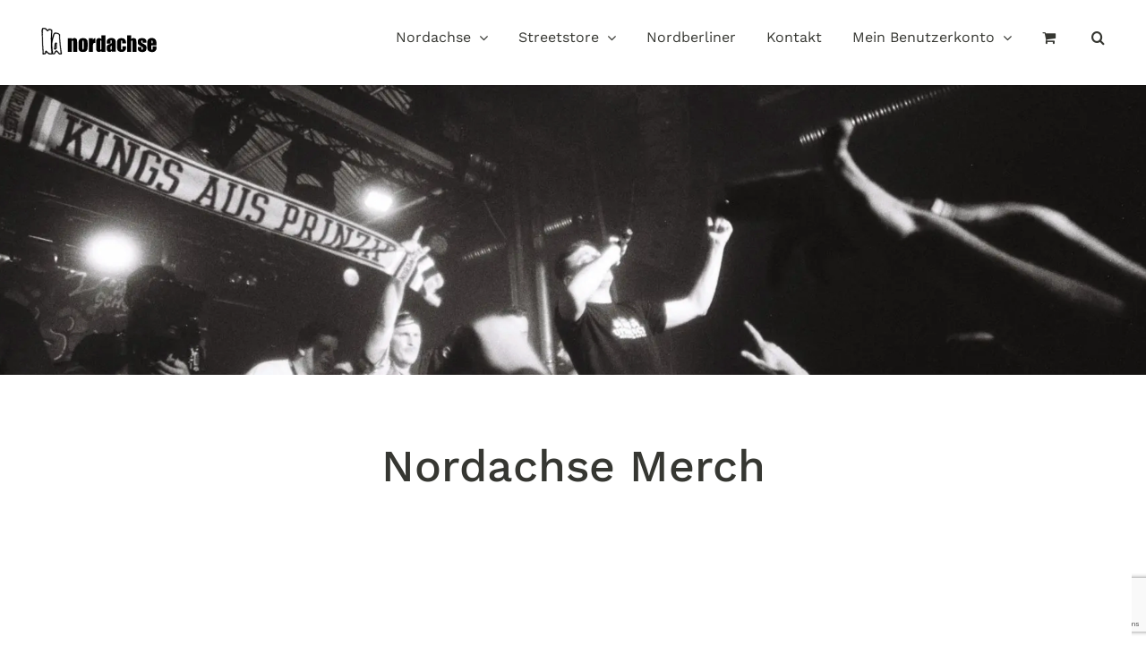

--- FILE ---
content_type: text/html; charset=UTF-8
request_url: https://nordachse.mokka-merch.com/
body_size: 36350
content:
<!DOCTYPE html>
<html class="avada-html-layout-wide avada-html-header-position-top avada-is-100-percent-template" lang="de" prefix="og: http://ogp.me/ns# fb: http://ogp.me/ns/fb#">
<head>
	<meta http-equiv="X-UA-Compatible" content="IE=edge" />
	<meta http-equiv="Content-Type" content="text/html; charset=utf-8"/>
	<meta name="viewport" content="width=device-width, initial-scale=1" />
	<meta name='robots' content='index, follow, max-image-preview:large, max-snippet:-1, max-video-preview:-1' />

	<!-- This site is optimized with the Yoast SEO plugin v19.10 - https://yoast.com/wordpress/plugins/seo/ -->
	<title>NORDACHSE SHOP • OFFICIAL • MERCH, VINYLS &amp; CDS</title>
	<meta name="description" content="NORDACHSE WEAR • THE SIGN OF QUALITY • OFFICIAL • MERCH, VINYLS &amp; CDS" />
	<link rel="canonical" href="https://nordachse.mokka-merch.com/" />
	<meta property="og:locale" content="de_DE" />
	<meta property="og:type" content="website" />
	<meta property="og:title" content="NORDACHSE SHOP • OFFICIAL • MERCH, VINYLS &amp; CDS" />
	<meta property="og:description" content="NORDACHSE WEAR • THE SIGN OF QUALITY • OFFICIAL • MERCH, VINYLS &amp; CDS" />
	<meta property="og:url" content="https://nordachse.mokka-merch.com/" />
	<meta property="og:site_name" content="Nordachse Shop" />
	<meta property="article:modified_time" content="2025-08-29T12:05:49+00:00" />
	<meta name="twitter:card" content="summary_large_image" />
	<meta name="twitter:label1" content="Geschätzte Lesezeit" />
	<meta name="twitter:data1" content="13 Minuten" />
	<script type="application/ld+json" class="yoast-schema-graph">{"@context":"https://schema.org","@graph":[{"@type":"WebPage","@id":"https://nordachse.mokka-merch.com/","url":"https://nordachse.mokka-merch.com/","name":"NORDACHSE SHOP • OFFICIAL • MERCH, VINYLS & CDS","isPartOf":{"@id":"https://nordachse.mokka-merch.com/#website"},"datePublished":"2020-01-06T14:15:05+00:00","dateModified":"2025-08-29T12:05:49+00:00","description":"NORDACHSE WEAR • THE SIGN OF QUALITY • OFFICIAL • MERCH, VINYLS & CDS","breadcrumb":{"@id":"https://nordachse.mokka-merch.com/#breadcrumb"},"inLanguage":"de","potentialAction":[{"@type":"ReadAction","target":["https://nordachse.mokka-merch.com/"]}]},{"@type":"BreadcrumbList","@id":"https://nordachse.mokka-merch.com/#breadcrumb","itemListElement":[{"@type":"ListItem","position":1,"name":"Startseite"}]},{"@type":"WebSite","@id":"https://nordachse.mokka-merch.com/#website","url":"https://nordachse.mokka-merch.com/","name":"Nordachse Shop","description":"","potentialAction":[{"@type":"SearchAction","target":{"@type":"EntryPoint","urlTemplate":"https://nordachse.mokka-merch.com/?s={search_term_string}"},"query-input":"required name=search_term_string"}],"inLanguage":"de"}]}</script>
	<!-- / Yoast SEO plugin. -->


<link rel='dns-prefetch' href='//www.google.com' />
<link rel='dns-prefetch' href='//hb.wpmucdn.com' />
<link rel="alternate" type="application/rss+xml" title="Nordachse Shop &raquo; Feed" href="https://nordachse.mokka-merch.com/feed/" />
<link rel="alternate" type="application/rss+xml" title="Nordachse Shop &raquo; Kommentar-Feed" href="https://nordachse.mokka-merch.com/comments/feed/" />
					<link rel="shortcut icon" href="https://nordachse.mokka-merch.com/wp-content/uploads/2021/03/favicon.jpg" type="image/x-icon" />
		
					<!-- Apple Touch Icon -->
			<link rel="apple-touch-icon" sizes="180x180" href="https://nordachse.mokka-merch.com/wp-content/uploads/2021/03/apple-ipad-retina-icon.jpg">
		
					<!-- Android Icon -->
			<link rel="icon" sizes="192x192" href="https://nordachse.mokka-merch.com/wp-content/uploads/2021/03/apple-iphone-icon.jpg">
		
					<!-- MS Edge Icon -->
			<meta name="msapplication-TileImage" content="https://nordachse.mokka-merch.com/wp-content/uploads/2021/03/apple-ipad-icon.jpg">
				<link rel="alternate" title="oEmbed (JSON)" type="application/json+oembed" href="https://nordachse.mokka-merch.com/wp-json/oembed/1.0/embed?url=https%3A%2F%2Fnordachse.mokka-merch.com%2F" />
<link rel="alternate" title="oEmbed (XML)" type="text/xml+oembed" href="https://nordachse.mokka-merch.com/wp-json/oembed/1.0/embed?url=https%3A%2F%2Fnordachse.mokka-merch.com%2F&#038;format=xml" />

		<meta property="og:title" content="Home"/>
		<meta property="og:type" content="article"/>
		<meta property="og:url" content="https://nordachse.mokka-merch.com/"/>
		<meta property="og:site_name" content="Nordachse Shop"/>
		<meta property="og:description" content="Nordachse Merch            ALLE NACG PRODUKTE     

Nordachse Streetstore       

Nordberliner Pils  

VERSANDKOSTEN-HINWEIS:  Der Merchversand innerhalb Deutschlands kostet einmalig 5,95 € je Bestellung.
Die angebotenen Versandländer außerhalb Deutschlands und die dazugehörigen"/>

									<meta property="og:image" content="https://nordachse.mokka-merch.com/wp-content/uploads/2021/03/logo.svg"/>
							<style id='wp-img-auto-sizes-contain-inline-css' type='text/css'>
img:is([sizes=auto i],[sizes^="auto," i]){contain-intrinsic-size:3000px 1500px}
/*# sourceURL=wp-img-auto-sizes-contain-inline-css */
</style>
<style id='classic-theme-styles-inline-css' type='text/css'>
/*! This file is auto-generated */
.wp-block-button__link{color:#fff;background-color:#32373c;border-radius:9999px;box-shadow:none;text-decoration:none;padding:calc(.667em + 2px) calc(1.333em + 2px);font-size:1.125em}.wp-block-file__button{background:#32373c;color:#fff;text-decoration:none}
/*# sourceURL=/wp-includes/css/classic-themes.min.css */
</style>
<link rel='stylesheet' id='convertkit-broadcasts-css' href='https://hb.wpmucdn.com/nordachse.mokka-merch.com/db9f774f-18ee-4add-903e-b0d2c0fca72f.css' type='text/css' media='all' />
<link rel='stylesheet' id='convertkit-button-css' href='https://hb.wpmucdn.com/nordachse.mokka-merch.com/d5554548-9f61-47f2-a13a-ee2045e54f85.css' type='text/css' media='all' />
<link rel='stylesheet' id='convertkit-form-css' href='https://hb.wpmucdn.com/nordachse.mokka-merch.com/e0cda345-b388-426c-a627-d06c6f249735.css' type='text/css' media='all' />
<link rel='stylesheet' id='contact-form-7-css' href='https://hb.wpmucdn.com/nordachse.mokka-merch.com/2ffca08c-c62f-4b6d-8241-1d44d471fab0.css' type='text/css' media='all' />
<style id='woocommerce-inline-inline-css' type='text/css'>
.woocommerce form .form-row .required { visibility: visible; }
/*# sourceURL=woocommerce-inline-inline-css */
</style>
<link rel='stylesheet' id='wc-bundle-style-css' href='https://hb.wpmucdn.com/nordachse.mokka-merch.com/d9b4a6c4-a593-43a0-a68a-749c91e289e8.css' type='text/css' media='all' />
<link rel='stylesheet' id='wc-bundle-css-css' href='https://hb.wpmucdn.com/nordachse.mokka-merch.com/5c323d4d-2e67-4970-b08c-dedf9447d19e.css' type='text/css' media='all' />
<link rel='stylesheet' id='woocommerce-gzd-layout-css' href='https://hb.wpmucdn.com/nordachse.mokka-merch.com/26df5c77-f5d4-4dcb-b506-a5fcf9de9361.css' type='text/css' media='all' />
<style id='woocommerce-gzd-layout-inline-css' type='text/css'>
.woocommerce-checkout .shop_table { background-color: #eeeeee; } p.woocommerce-shipping-destination { display: none; }
/*# sourceURL=woocommerce-gzd-layout-inline-css */
</style>
<link rel='stylesheet' id='child-style-css' href='https://hb.wpmucdn.com/nordachse.mokka-merch.com/7e064434-8bae-42f1-bf46-631e532b9431.css' type='text/css' media='all' />
<link rel='stylesheet' id='fusion-dynamic-css-css' href='https://hb.wpmucdn.com/nordachse.mokka-merch.com/8ceef5d1-ec18-4854-abd8-f063192233d3.css' type='text/css' media='all' />
<link rel='stylesheet' id='avada-max-sh-cbp-woo-quick-view-css' href='https://hb.wpmucdn.com/nordachse.mokka-merch.com/e8c26c41-4711-4f09-9081-437d2db2a588.css' type='text/css' media='only screen and (max-width: 800px)' />
<link rel='stylesheet' id='avada-min-sh-cbp-woo-quick-view-css' href='https://hb.wpmucdn.com/nordachse.mokka-merch.com/f0503888-4b2a-44c2-ae9e-8320d73bc6f6.css' type='text/css' media='only screen and (min-width: 800px)' />
<link rel='stylesheet' id='avada-max-sh-cbp-woo-tabs-css' href='https://hb.wpmucdn.com/nordachse.mokka-merch.com/99462290-1a82-4b95-b3e3-39986cda944a.css' type='text/css' media='only screen and (max-width: 800px)' />
<link rel='stylesheet' id='avada-max-1c-css' href='https://hb.wpmucdn.com/nordachse.mokka-merch.com/70485595-a3f9-4526-8562-758ece2877b9.css' type='text/css' media='only screen and (max-width: 640px)' />
<link rel='stylesheet' id='avada-max-2c-css' href='https://hb.wpmucdn.com/nordachse.mokka-merch.com/5ac1e5e1-4c18-4f90-a139-026d3b84a5b1.css' type='text/css' media='only screen and (max-width: 712px)' />
<link rel='stylesheet' id='avada-min-2c-max-3c-css' href='https://hb.wpmucdn.com/nordachse.mokka-merch.com/d3f95e89-9479-422c-a531-a28bab511d56.css' type='text/css' media='only screen and (min-width: 712px) and (max-width: 784px)' />
<link rel='stylesheet' id='avada-min-3c-max-4c-css' href='https://hb.wpmucdn.com/nordachse.mokka-merch.com/c387808b-4fe5-4091-ac70-ea6f057ff254.css' type='text/css' media='only screen and (min-width: 784px) and (max-width: 856px)' />
<link rel='stylesheet' id='avada-min-4c-max-5c-css' href='https://hb.wpmucdn.com/nordachse.mokka-merch.com/5b803466-d519-4bbe-8e16-9c7490d38981.css' type='text/css' media='only screen and (min-width: 856px) and (max-width: 928px)' />
<link rel='stylesheet' id='avada-min-5c-max-6c-css' href='https://hb.wpmucdn.com/nordachse.mokka-merch.com/d4306d1b-b33e-4f6f-a577-c32a750d079b.css' type='text/css' media='only screen and (min-width: 928px) and (max-width: 1000px)' />
<link rel='stylesheet' id='avada-min-shbp-css' href='https://hb.wpmucdn.com/nordachse.mokka-merch.com/337be73c-b006-4732-bb2e-84cdddda9fa5.css' type='text/css' media='only screen and (min-width: 1025px)' />
<link rel='stylesheet' id='avada-min-shbp-header-legacy-css' href='https://hb.wpmucdn.com/nordachse.mokka-merch.com/df29611e-7ece-4ef4-972a-a5f121865e55.css' type='text/css' media='only screen and (min-width: 1025px)' />
<link rel='stylesheet' id='avada-max-shbp-css' href='https://hb.wpmucdn.com/nordachse.mokka-merch.com/30fc4401-d31d-47f2-b2ec-7d420ffb22cb.css' type='text/css' media='only screen and (max-width: 1024px)' />
<link rel='stylesheet' id='avada-max-shbp-header-legacy-css' href='https://hb.wpmucdn.com/nordachse.mokka-merch.com/1d53f408-221a-44da-9136-13f4300b21d7.css' type='text/css' media='only screen and (max-width: 1024px)' />
<link rel='stylesheet' id='avada-max-sh-shbp-css' href='https://hb.wpmucdn.com/nordachse.mokka-merch.com/09f0d1e2-2249-43d0-a3b4-307408fafbd7.css' type='text/css' media='only screen and (max-width: 1024px)' />
<link rel='stylesheet' id='avada-max-sh-shbp-header-legacy-css' href='https://hb.wpmucdn.com/nordachse.mokka-merch.com/1c680701-afd7-4311-abe7-74d90eb9263e.css' type='text/css' media='only screen and (max-width: 1024px)' />
<link rel='stylesheet' id='avada-min-768-max-1024-p-css' href='https://hb.wpmucdn.com/nordachse.mokka-merch.com/b8744ee5-7c81-4539-978e-ac8e8966603a.css' type='text/css' media='only screen and (min-device-width: 768px) and (max-device-width: 1024px) and (orientation: portrait)' />
<link rel='stylesheet' id='avada-min-768-max-1024-p-header-legacy-css' href='https://hb.wpmucdn.com/nordachse.mokka-merch.com/0481b604-fbec-4bad-8873-36b5715e1842.css' type='text/css' media='only screen and (min-device-width: 768px) and (max-device-width: 1024px) and (orientation: portrait)' />
<link rel='stylesheet' id='avada-min-768-max-1024-l-css' href='https://hb.wpmucdn.com/nordachse.mokka-merch.com/7ac87dc7-b0d7-4bdf-a42c-d75332d6db6f.css' type='text/css' media='only screen and (min-device-width: 768px) and (max-device-width: 1024px) and (orientation: landscape)' />
<link rel='stylesheet' id='avada-min-768-max-1024-l-header-legacy-css' href='https://hb.wpmucdn.com/nordachse.mokka-merch.com/c7bdaba2-0132-4d39-bb2d-e99236b72182.css' type='text/css' media='only screen and (min-device-width: 768px) and (max-device-width: 1024px) and (orientation: landscape)' />
<link rel='stylesheet' id='avada-max-sh-cbp-css' href='https://hb.wpmucdn.com/nordachse.mokka-merch.com/edb03b28-d531-44bb-90aa-612d51a7e32a.css' type='text/css' media='only screen and (max-width: 800px)' />
<link rel='stylesheet' id='avada-max-sh-sbp-css' href='https://hb.wpmucdn.com/nordachse.mokka-merch.com/d029be21-d0fd-4881-bc94-f4b632acc07b.css' type='text/css' media='only screen and (max-width: 800px)' />
<link rel='stylesheet' id='avada-max-sh-640-css' href='https://hb.wpmucdn.com/nordachse.mokka-merch.com/c8777d7d-c322-49e7-84da-5c8cdfb25a75.css' type='text/css' media='only screen and (max-width: 640px)' />
<link rel='stylesheet' id='avada-max-shbp-18-css' href='https://hb.wpmucdn.com/nordachse.mokka-merch.com/c9867a3c-bd78-4f94-b01b-4ed82ccba057.css' type='text/css' media='only screen and (max-width: 1006px)' />
<link rel='stylesheet' id='avada-max-shbp-32-css' href='https://hb.wpmucdn.com/nordachse.mokka-merch.com/d8ef0f8e-f612-4d7e-86f4-1e2975d4657f.css' type='text/css' media='only screen and (max-width: 992px)' />
<link rel='stylesheet' id='avada-min-sh-cbp-css' href='https://hb.wpmucdn.com/nordachse.mokka-merch.com/2d391f93-66fc-4434-aa42-558b5be373a6.css' type='text/css' media='only screen and (min-width: 800px)' />
<link rel='stylesheet' id='avada-max-640-css' href='https://hb.wpmucdn.com/nordachse.mokka-merch.com/b48619ce-940b-4069-8c30-6d319272f897.css' type='text/css' media='only screen and (max-device-width: 640px)' />
<link rel='stylesheet' id='avada-max-main-css' href='https://hb.wpmucdn.com/nordachse.mokka-merch.com/7b1d2039-3e6c-42b7-ae82-a6df50ae2af3.css' type='text/css' media='only screen and (max-width: 1000px)' />
<link rel='stylesheet' id='avada-max-cbp-css' href='https://hb.wpmucdn.com/nordachse.mokka-merch.com/a5090b5d-ad06-4b87-876f-de36fed17d94.css' type='text/css' media='only screen and (max-width: 800px)' />
<link rel='stylesheet' id='avada-max-sh-cbp-cf7-css' href='https://hb.wpmucdn.com/nordachse.mokka-merch.com/97ca44a2-4abf-400a-bf23-f43b4b315ebe.css' type='text/css' media='only screen and (max-width: 800px)' />
<link rel='stylesheet' id='avada-max-sh-cbp-social-sharing-css' href='https://hb.wpmucdn.com/nordachse.mokka-merch.com/87796fb8-53e1-491b-ab22-743db5965992.css' type='text/css' media='only screen and (max-width: 800px)' />
<link rel='stylesheet' id='fb-max-sh-cbp-css' href='https://hb.wpmucdn.com/nordachse.mokka-merch.com/acc0bf66-e636-4eba-8875-d6e5410161ac.css' type='text/css' media='only screen and (max-width: 800px)' />
<link rel='stylesheet' id='fb-min-768-max-1024-p-css' href='https://hb.wpmucdn.com/nordachse.mokka-merch.com/52070012-4c7d-4b1c-b5e2-8da51eba321b.css' type='text/css' media='only screen and (min-device-width: 768px) and (max-device-width: 1024px) and (orientation: portrait)' />
<link rel='stylesheet' id='fb-max-640-css' href='https://hb.wpmucdn.com/nordachse.mokka-merch.com/942f477a-c87e-44fa-81cd-c8ccc337339b.css' type='text/css' media='only screen and (max-device-width: 640px)' />
<link rel='stylesheet' id='fb-max-1c-css' href='https://hb.wpmucdn.com/nordachse.mokka-merch.com/43789613-d707-4ce7-954e-adab9a6b2350.css' type='text/css' media='only screen and (max-width: 640px)' />
<link rel='stylesheet' id='fb-max-2c-css' href='https://hb.wpmucdn.com/nordachse.mokka-merch.com/efb25d61-5be1-4d6e-875c-a6cfd240f29d.css' type='text/css' media='only screen and (max-width: 712px)' />
<link rel='stylesheet' id='fb-min-2c-max-3c-css' href='https://hb.wpmucdn.com/nordachse.mokka-merch.com/4798bb05-e4e5-4f2e-ae3f-3893782a2dbd.css' type='text/css' media='only screen and (min-width: 712px) and (max-width: 784px)' />
<link rel='stylesheet' id='fb-min-3c-max-4c-css' href='https://hb.wpmucdn.com/nordachse.mokka-merch.com/7e3b1381-83d5-4b92-8687-8667be3f897c.css' type='text/css' media='only screen and (min-width: 784px) and (max-width: 856px)' />
<link rel='stylesheet' id='fb-min-4c-max-5c-css' href='https://hb.wpmucdn.com/nordachse.mokka-merch.com/1c08288d-8262-4901-b11b-92a60c37a545.css' type='text/css' media='only screen and (min-width: 856px) and (max-width: 928px)' />
<link rel='stylesheet' id='fb-min-5c-max-6c-css' href='https://hb.wpmucdn.com/nordachse.mokka-merch.com/cd9a3ff3-8d04-4507-a186-b9f33caa518d.css' type='text/css' media='only screen and (min-width: 928px) and (max-width: 1000px)' />
<link rel='stylesheet' id='avada-min-768-max-1024-woo-css' href='https://hb.wpmucdn.com/nordachse.mokka-merch.com/a2174e32-599e-4eda-bb2d-2277eab4aece.css' type='text/css' media='only screen and (min-device-width: 768px) and (max-device-width: 1024px)' />
<link rel='stylesheet' id='avada-max-sh-640-woo-css' href='https://hb.wpmucdn.com/nordachse.mokka-merch.com/969edd54-f40e-43c7-9811-c623b904233c.css' type='text/css' media='only screen and (max-width: 640px)' />
<link rel='stylesheet' id='avada-max-sh-cbp-woo-css' href='https://hb.wpmucdn.com/nordachse.mokka-merch.com/57915020-8513-40a8-87f4-3499c5b590af.css' type='text/css' media='only screen and (max-width: 800px)' />
<link rel='stylesheet' id='avada-min-sh-cbp-woo-css' href='https://hb.wpmucdn.com/nordachse.mokka-merch.com/d28ee4ba-1f71-465e-992a-a9776a25ac9f.css' type='text/css' media='only screen and (min-width: 800px)' />
<script type="text/template" id="tmpl-variation-template">
	<div class="woocommerce-variation-description">{{{ data.variation.variation_description }}}</div>
	<div class="woocommerce-variation-price">{{{ data.variation.price_html }}}</div>
	<div class="woocommerce-variation-availability">{{{ data.variation.availability_html }}}</div>
</script>
<script type="text/template" id="tmpl-unavailable-variation-template">
	<p>Sorry, this product is unavailable. Please choose a different combination.</p>
</script>
<script type="text/javascript" src="https://hb.wpmucdn.com/nordachse.mokka-merch.com/c05d0783-9262-49db-905f-4ae0812e0d0a.js" id="jquery-core-js"></script>
<script type="text/javascript" src="https://hb.wpmucdn.com/nordachse.mokka-merch.com/33233a4a-f3be-4cb2-93e5-e81d48431d34.js" id="xmas-script-js"></script>
<link rel="https://api.w.org/" href="https://nordachse.mokka-merch.com/wp-json/" /><link rel="alternate" title="JSON" type="application/json" href="https://nordachse.mokka-merch.com/wp-json/wp/v2/pages/4150" /><link rel="EditURI" type="application/rsd+xml" title="RSD" href="https://nordachse.mokka-merch.com/xmlrpc.php?rsd" />
<meta name="generator" content="WordPress 6.9" />
<meta name="generator" content="WooCommerce 6.4.1" />
<link rel='shortlink' href='https://nordachse.mokka-merch.com/' />
		<script>
			document.documentElement.className = document.documentElement.className.replace( 'no-js', 'js' );
		</script>
				<style>
			.no-js img.lazyload { display: none; }
			figure.wp-block-image img.lazyloading { min-width: 150px; }
							.lazyload, .lazyloading { opacity: 0; }
				.lazyloaded {
					opacity: 1;
					transition: opacity 400ms;
					transition-delay: 0ms;
				}
					</style>
		<style type="text/css" id="css-fb-visibility">@media screen and (max-width: 640px){.fusion-no-small-visibility{display:none !important;}body:not(.fusion-builder-ui-wireframe) .sm-text-align-center{text-align:center !important;}body:not(.fusion-builder-ui-wireframe) .sm-text-align-left{text-align:left !important;}body:not(.fusion-builder-ui-wireframe) .sm-text-align-right{text-align:right !important;}body:not(.fusion-builder-ui-wireframe) .sm-flex-align-center{justify-content:center !important;}body:not(.fusion-builder-ui-wireframe) .sm-flex-align-flex-start{justify-content:flex-start !important;}body:not(.fusion-builder-ui-wireframe) .sm-flex-align-flex-end{justify-content:flex-end !important;}body:not(.fusion-builder-ui-wireframe) .sm-mx-auto{margin-left:auto !important;margin-right:auto !important;}body:not(.fusion-builder-ui-wireframe) .sm-ml-auto{margin-left:auto !important;}body:not(.fusion-builder-ui-wireframe) .sm-mr-auto{margin-right:auto !important;}body:not(.fusion-builder-ui-wireframe) .fusion-absolute-position-small{position:absolute;top:auto;width:100%;}}@media screen and (min-width: 641px) and (max-width: 1024px){.fusion-no-medium-visibility{display:none !important;}body:not(.fusion-builder-ui-wireframe) .md-text-align-center{text-align:center !important;}body:not(.fusion-builder-ui-wireframe) .md-text-align-left{text-align:left !important;}body:not(.fusion-builder-ui-wireframe) .md-text-align-right{text-align:right !important;}body:not(.fusion-builder-ui-wireframe) .md-flex-align-center{justify-content:center !important;}body:not(.fusion-builder-ui-wireframe) .md-flex-align-flex-start{justify-content:flex-start !important;}body:not(.fusion-builder-ui-wireframe) .md-flex-align-flex-end{justify-content:flex-end !important;}body:not(.fusion-builder-ui-wireframe) .md-mx-auto{margin-left:auto !important;margin-right:auto !important;}body:not(.fusion-builder-ui-wireframe) .md-ml-auto{margin-left:auto !important;}body:not(.fusion-builder-ui-wireframe) .md-mr-auto{margin-right:auto !important;}body:not(.fusion-builder-ui-wireframe) .fusion-absolute-position-medium{position:absolute;top:auto;width:100%;}}@media screen and (min-width: 1025px){.fusion-no-large-visibility{display:none !important;}body:not(.fusion-builder-ui-wireframe) .lg-text-align-center{text-align:center !important;}body:not(.fusion-builder-ui-wireframe) .lg-text-align-left{text-align:left !important;}body:not(.fusion-builder-ui-wireframe) .lg-text-align-right{text-align:right !important;}body:not(.fusion-builder-ui-wireframe) .lg-flex-align-center{justify-content:center !important;}body:not(.fusion-builder-ui-wireframe) .lg-flex-align-flex-start{justify-content:flex-start !important;}body:not(.fusion-builder-ui-wireframe) .lg-flex-align-flex-end{justify-content:flex-end !important;}body:not(.fusion-builder-ui-wireframe) .lg-mx-auto{margin-left:auto !important;margin-right:auto !important;}body:not(.fusion-builder-ui-wireframe) .lg-ml-auto{margin-left:auto !important;}body:not(.fusion-builder-ui-wireframe) .lg-mr-auto{margin-right:auto !important;}body:not(.fusion-builder-ui-wireframe) .fusion-absolute-position-large{position:absolute;top:auto;width:100%;}}</style>	<noscript><style>.woocommerce-product-gallery{ opacity: 1 !important; }</style></noscript>
	<style type="text/css">.recentcomments a{display:inline !important;padding:0 !important;margin:0 !important;}</style>		<script type="text/javascript">
			var doc = document.documentElement;
			doc.setAttribute( 'data-useragent', navigator.userAgent );
		</script>
		<script>
!function(f,b,e,v,n,t,s)
{if(f.fbq)return;n=f.fbq=function(){n.callMethod?
n.callMethod.apply(n,arguments):n.queue.push(arguments)};
if(!f._fbq)f._fbq=n;n.push=n;n.loaded=!0;n.version='2.0';
n.queue=[];t=b.createElement(e);t.async=!0;
t.src=v;s=b.getElementsByTagName(e)[0];
s.parentNode.insertBefore(t,s)}(window, document,'script',
'https://connect.facebook.net/en_US/fbevents.js');
fbq('init', '1111947815908092');
fbq('track', 'PageView');
</script>
<noscript><img height="1" width="1" style="display:none"
src="https://www.facebook.com/tr?id=1111947815908092&ev=PageView&noscript=1" > /></noscript>

<!-- Global site tag (gtag.js) - Google Analytics -->
<script async src="https://www.googletagmanager.com/gtag/js?id=UA-110261620-1"></script>
<script>
  window.dataLayer = window.dataLayer || [];
  function gtag(){dataLayer.push(arguments);}
  gtag('js', new Date());

  gtag('config', 'UA-110261620-1');
</script>
	<script id="Cookiebot" src="https://consent.cookiebot.com/uc.js" data-cbid="a113dad1-8d84-4d9d-aca9-9af83f90b3eb" data-blockingmode="auto" type="text/javascript"></script>

<meta name="facebook-domain-verification" content="t4loojtnexnau6f1wfgnaa270q7od5" /><style id='global-styles-inline-css' type='text/css'>
:root{--wp--preset--aspect-ratio--square: 1;--wp--preset--aspect-ratio--4-3: 4/3;--wp--preset--aspect-ratio--3-4: 3/4;--wp--preset--aspect-ratio--3-2: 3/2;--wp--preset--aspect-ratio--2-3: 2/3;--wp--preset--aspect-ratio--16-9: 16/9;--wp--preset--aspect-ratio--9-16: 9/16;--wp--preset--color--black: #000000;--wp--preset--color--cyan-bluish-gray: #abb8c3;--wp--preset--color--white: #ffffff;--wp--preset--color--pale-pink: #f78da7;--wp--preset--color--vivid-red: #cf2e2e;--wp--preset--color--luminous-vivid-orange: #ff6900;--wp--preset--color--luminous-vivid-amber: #fcb900;--wp--preset--color--light-green-cyan: #7bdcb5;--wp--preset--color--vivid-green-cyan: #00d084;--wp--preset--color--pale-cyan-blue: #8ed1fc;--wp--preset--color--vivid-cyan-blue: #0693e3;--wp--preset--color--vivid-purple: #9b51e0;--wp--preset--gradient--vivid-cyan-blue-to-vivid-purple: linear-gradient(135deg,rgb(6,147,227) 0%,rgb(155,81,224) 100%);--wp--preset--gradient--light-green-cyan-to-vivid-green-cyan: linear-gradient(135deg,rgb(122,220,180) 0%,rgb(0,208,130) 100%);--wp--preset--gradient--luminous-vivid-amber-to-luminous-vivid-orange: linear-gradient(135deg,rgb(252,185,0) 0%,rgb(255,105,0) 100%);--wp--preset--gradient--luminous-vivid-orange-to-vivid-red: linear-gradient(135deg,rgb(255,105,0) 0%,rgb(207,46,46) 100%);--wp--preset--gradient--very-light-gray-to-cyan-bluish-gray: linear-gradient(135deg,rgb(238,238,238) 0%,rgb(169,184,195) 100%);--wp--preset--gradient--cool-to-warm-spectrum: linear-gradient(135deg,rgb(74,234,220) 0%,rgb(151,120,209) 20%,rgb(207,42,186) 40%,rgb(238,44,130) 60%,rgb(251,105,98) 80%,rgb(254,248,76) 100%);--wp--preset--gradient--blush-light-purple: linear-gradient(135deg,rgb(255,206,236) 0%,rgb(152,150,240) 100%);--wp--preset--gradient--blush-bordeaux: linear-gradient(135deg,rgb(254,205,165) 0%,rgb(254,45,45) 50%,rgb(107,0,62) 100%);--wp--preset--gradient--luminous-dusk: linear-gradient(135deg,rgb(255,203,112) 0%,rgb(199,81,192) 50%,rgb(65,88,208) 100%);--wp--preset--gradient--pale-ocean: linear-gradient(135deg,rgb(255,245,203) 0%,rgb(182,227,212) 50%,rgb(51,167,181) 100%);--wp--preset--gradient--electric-grass: linear-gradient(135deg,rgb(202,248,128) 0%,rgb(113,206,126) 100%);--wp--preset--gradient--midnight: linear-gradient(135deg,rgb(2,3,129) 0%,rgb(40,116,252) 100%);--wp--preset--font-size--small: 12px;--wp--preset--font-size--medium: 20px;--wp--preset--font-size--large: 24px;--wp--preset--font-size--x-large: 42px;--wp--preset--font-size--normal: 16px;--wp--preset--font-size--xlarge: 32px;--wp--preset--font-size--huge: 48px;--wp--preset--spacing--20: 0.44rem;--wp--preset--spacing--30: 0.67rem;--wp--preset--spacing--40: 1rem;--wp--preset--spacing--50: 1.5rem;--wp--preset--spacing--60: 2.25rem;--wp--preset--spacing--70: 3.38rem;--wp--preset--spacing--80: 5.06rem;--wp--preset--shadow--natural: 6px 6px 9px rgba(0, 0, 0, 0.2);--wp--preset--shadow--deep: 12px 12px 50px rgba(0, 0, 0, 0.4);--wp--preset--shadow--sharp: 6px 6px 0px rgba(0, 0, 0, 0.2);--wp--preset--shadow--outlined: 6px 6px 0px -3px rgb(255, 255, 255), 6px 6px rgb(0, 0, 0);--wp--preset--shadow--crisp: 6px 6px 0px rgb(0, 0, 0);}:where(.is-layout-flex){gap: 0.5em;}:where(.is-layout-grid){gap: 0.5em;}body .is-layout-flex{display: flex;}.is-layout-flex{flex-wrap: wrap;align-items: center;}.is-layout-flex > :is(*, div){margin: 0;}body .is-layout-grid{display: grid;}.is-layout-grid > :is(*, div){margin: 0;}:where(.wp-block-columns.is-layout-flex){gap: 2em;}:where(.wp-block-columns.is-layout-grid){gap: 2em;}:where(.wp-block-post-template.is-layout-flex){gap: 1.25em;}:where(.wp-block-post-template.is-layout-grid){gap: 1.25em;}.has-black-color{color: var(--wp--preset--color--black) !important;}.has-cyan-bluish-gray-color{color: var(--wp--preset--color--cyan-bluish-gray) !important;}.has-white-color{color: var(--wp--preset--color--white) !important;}.has-pale-pink-color{color: var(--wp--preset--color--pale-pink) !important;}.has-vivid-red-color{color: var(--wp--preset--color--vivid-red) !important;}.has-luminous-vivid-orange-color{color: var(--wp--preset--color--luminous-vivid-orange) !important;}.has-luminous-vivid-amber-color{color: var(--wp--preset--color--luminous-vivid-amber) !important;}.has-light-green-cyan-color{color: var(--wp--preset--color--light-green-cyan) !important;}.has-vivid-green-cyan-color{color: var(--wp--preset--color--vivid-green-cyan) !important;}.has-pale-cyan-blue-color{color: var(--wp--preset--color--pale-cyan-blue) !important;}.has-vivid-cyan-blue-color{color: var(--wp--preset--color--vivid-cyan-blue) !important;}.has-vivid-purple-color{color: var(--wp--preset--color--vivid-purple) !important;}.has-black-background-color{background-color: var(--wp--preset--color--black) !important;}.has-cyan-bluish-gray-background-color{background-color: var(--wp--preset--color--cyan-bluish-gray) !important;}.has-white-background-color{background-color: var(--wp--preset--color--white) !important;}.has-pale-pink-background-color{background-color: var(--wp--preset--color--pale-pink) !important;}.has-vivid-red-background-color{background-color: var(--wp--preset--color--vivid-red) !important;}.has-luminous-vivid-orange-background-color{background-color: var(--wp--preset--color--luminous-vivid-orange) !important;}.has-luminous-vivid-amber-background-color{background-color: var(--wp--preset--color--luminous-vivid-amber) !important;}.has-light-green-cyan-background-color{background-color: var(--wp--preset--color--light-green-cyan) !important;}.has-vivid-green-cyan-background-color{background-color: var(--wp--preset--color--vivid-green-cyan) !important;}.has-pale-cyan-blue-background-color{background-color: var(--wp--preset--color--pale-cyan-blue) !important;}.has-vivid-cyan-blue-background-color{background-color: var(--wp--preset--color--vivid-cyan-blue) !important;}.has-vivid-purple-background-color{background-color: var(--wp--preset--color--vivid-purple) !important;}.has-black-border-color{border-color: var(--wp--preset--color--black) !important;}.has-cyan-bluish-gray-border-color{border-color: var(--wp--preset--color--cyan-bluish-gray) !important;}.has-white-border-color{border-color: var(--wp--preset--color--white) !important;}.has-pale-pink-border-color{border-color: var(--wp--preset--color--pale-pink) !important;}.has-vivid-red-border-color{border-color: var(--wp--preset--color--vivid-red) !important;}.has-luminous-vivid-orange-border-color{border-color: var(--wp--preset--color--luminous-vivid-orange) !important;}.has-luminous-vivid-amber-border-color{border-color: var(--wp--preset--color--luminous-vivid-amber) !important;}.has-light-green-cyan-border-color{border-color: var(--wp--preset--color--light-green-cyan) !important;}.has-vivid-green-cyan-border-color{border-color: var(--wp--preset--color--vivid-green-cyan) !important;}.has-pale-cyan-blue-border-color{border-color: var(--wp--preset--color--pale-cyan-blue) !important;}.has-vivid-cyan-blue-border-color{border-color: var(--wp--preset--color--vivid-cyan-blue) !important;}.has-vivid-purple-border-color{border-color: var(--wp--preset--color--vivid-purple) !important;}.has-vivid-cyan-blue-to-vivid-purple-gradient-background{background: var(--wp--preset--gradient--vivid-cyan-blue-to-vivid-purple) !important;}.has-light-green-cyan-to-vivid-green-cyan-gradient-background{background: var(--wp--preset--gradient--light-green-cyan-to-vivid-green-cyan) !important;}.has-luminous-vivid-amber-to-luminous-vivid-orange-gradient-background{background: var(--wp--preset--gradient--luminous-vivid-amber-to-luminous-vivid-orange) !important;}.has-luminous-vivid-orange-to-vivid-red-gradient-background{background: var(--wp--preset--gradient--luminous-vivid-orange-to-vivid-red) !important;}.has-very-light-gray-to-cyan-bluish-gray-gradient-background{background: var(--wp--preset--gradient--very-light-gray-to-cyan-bluish-gray) !important;}.has-cool-to-warm-spectrum-gradient-background{background: var(--wp--preset--gradient--cool-to-warm-spectrum) !important;}.has-blush-light-purple-gradient-background{background: var(--wp--preset--gradient--blush-light-purple) !important;}.has-blush-bordeaux-gradient-background{background: var(--wp--preset--gradient--blush-bordeaux) !important;}.has-luminous-dusk-gradient-background{background: var(--wp--preset--gradient--luminous-dusk) !important;}.has-pale-ocean-gradient-background{background: var(--wp--preset--gradient--pale-ocean) !important;}.has-electric-grass-gradient-background{background: var(--wp--preset--gradient--electric-grass) !important;}.has-midnight-gradient-background{background: var(--wp--preset--gradient--midnight) !important;}.has-small-font-size{font-size: var(--wp--preset--font-size--small) !important;}.has-medium-font-size{font-size: var(--wp--preset--font-size--medium) !important;}.has-large-font-size{font-size: var(--wp--preset--font-size--large) !important;}.has-x-large-font-size{font-size: var(--wp--preset--font-size--x-large) !important;}
/*# sourceURL=global-styles-inline-css */
</style>
<style id='wp-block-library-inline-css' type='text/css'>
:root{--wp-block-synced-color:#7a00df;--wp-block-synced-color--rgb:122,0,223;--wp-bound-block-color:var(--wp-block-synced-color);--wp-editor-canvas-background:#ddd;--wp-admin-theme-color:#007cba;--wp-admin-theme-color--rgb:0,124,186;--wp-admin-theme-color-darker-10:#006ba1;--wp-admin-theme-color-darker-10--rgb:0,107,160.5;--wp-admin-theme-color-darker-20:#005a87;--wp-admin-theme-color-darker-20--rgb:0,90,135;--wp-admin-border-width-focus:2px}@media (min-resolution:192dpi){:root{--wp-admin-border-width-focus:1.5px}}.wp-element-button{cursor:pointer}:root .has-very-light-gray-background-color{background-color:#eee}:root .has-very-dark-gray-background-color{background-color:#313131}:root .has-very-light-gray-color{color:#eee}:root .has-very-dark-gray-color{color:#313131}:root .has-vivid-green-cyan-to-vivid-cyan-blue-gradient-background{background:linear-gradient(135deg,#00d084,#0693e3)}:root .has-purple-crush-gradient-background{background:linear-gradient(135deg,#34e2e4,#4721fb 50%,#ab1dfe)}:root .has-hazy-dawn-gradient-background{background:linear-gradient(135deg,#faaca8,#dad0ec)}:root .has-subdued-olive-gradient-background{background:linear-gradient(135deg,#fafae1,#67a671)}:root .has-atomic-cream-gradient-background{background:linear-gradient(135deg,#fdd79a,#004a59)}:root .has-nightshade-gradient-background{background:linear-gradient(135deg,#330968,#31cdcf)}:root .has-midnight-gradient-background{background:linear-gradient(135deg,#020381,#2874fc)}:root{--wp--preset--font-size--normal:16px;--wp--preset--font-size--huge:42px}.has-regular-font-size{font-size:1em}.has-larger-font-size{font-size:2.625em}.has-normal-font-size{font-size:var(--wp--preset--font-size--normal)}.has-huge-font-size{font-size:var(--wp--preset--font-size--huge)}.has-text-align-center{text-align:center}.has-text-align-left{text-align:left}.has-text-align-right{text-align:right}.has-fit-text{white-space:nowrap!important}#end-resizable-editor-section{display:none}.aligncenter{clear:both}.items-justified-left{justify-content:flex-start}.items-justified-center{justify-content:center}.items-justified-right{justify-content:flex-end}.items-justified-space-between{justify-content:space-between}.screen-reader-text{border:0;clip-path:inset(50%);height:1px;margin:-1px;overflow:hidden;padding:0;position:absolute;width:1px;word-wrap:normal!important}.screen-reader-text:focus{background-color:#ddd;clip-path:none;color:#444;display:block;font-size:1em;height:auto;left:5px;line-height:normal;padding:15px 23px 14px;text-decoration:none;top:5px;width:auto;z-index:100000}html :where(.has-border-color){border-style:solid}html :where([style*=border-top-color]){border-top-style:solid}html :where([style*=border-right-color]){border-right-style:solid}html :where([style*=border-bottom-color]){border-bottom-style:solid}html :where([style*=border-left-color]){border-left-style:solid}html :where([style*=border-width]){border-style:solid}html :where([style*=border-top-width]){border-top-style:solid}html :where([style*=border-right-width]){border-right-style:solid}html :where([style*=border-bottom-width]){border-bottom-style:solid}html :where([style*=border-left-width]){border-left-style:solid}html :where(img[class*=wp-image-]){height:auto;max-width:100%}:where(figure){margin:0 0 1em}html :where(.is-position-sticky){--wp-admin--admin-bar--position-offset:var(--wp-admin--admin-bar--height,0px)}@media screen and (max-width:600px){html :where(.is-position-sticky){--wp-admin--admin-bar--position-offset:0px}}
/*wp_block_styles_on_demand_placeholder:697085c16216b*/
/*# sourceURL=wp-block-library-inline-css */
</style>
<style id='wp-block-library-theme-inline-css' type='text/css'>
.wp-block-audio :where(figcaption){color:#555;font-size:13px;text-align:center}.is-dark-theme .wp-block-audio :where(figcaption){color:#ffffffa6}.wp-block-audio{margin:0 0 1em}.wp-block-code{border:1px solid #ccc;border-radius:4px;font-family:Menlo,Consolas,monaco,monospace;padding:.8em 1em}.wp-block-embed :where(figcaption){color:#555;font-size:13px;text-align:center}.is-dark-theme .wp-block-embed :where(figcaption){color:#ffffffa6}.wp-block-embed{margin:0 0 1em}.blocks-gallery-caption{color:#555;font-size:13px;text-align:center}.is-dark-theme .blocks-gallery-caption{color:#ffffffa6}:root :where(.wp-block-image figcaption){color:#555;font-size:13px;text-align:center}.is-dark-theme :root :where(.wp-block-image figcaption){color:#ffffffa6}.wp-block-image{margin:0 0 1em}.wp-block-pullquote{border-bottom:4px solid;border-top:4px solid;color:currentColor;margin-bottom:1.75em}.wp-block-pullquote :where(cite),.wp-block-pullquote :where(footer),.wp-block-pullquote__citation{color:currentColor;font-size:.8125em;font-style:normal;text-transform:uppercase}.wp-block-quote{border-left:.25em solid;margin:0 0 1.75em;padding-left:1em}.wp-block-quote cite,.wp-block-quote footer{color:currentColor;font-size:.8125em;font-style:normal;position:relative}.wp-block-quote:where(.has-text-align-right){border-left:none;border-right:.25em solid;padding-left:0;padding-right:1em}.wp-block-quote:where(.has-text-align-center){border:none;padding-left:0}.wp-block-quote.is-large,.wp-block-quote.is-style-large,.wp-block-quote:where(.is-style-plain){border:none}.wp-block-search .wp-block-search__label{font-weight:700}.wp-block-search__button{border:1px solid #ccc;padding:.375em .625em}:where(.wp-block-group.has-background){padding:1.25em 2.375em}.wp-block-separator.has-css-opacity{opacity:.4}.wp-block-separator{border:none;border-bottom:2px solid;margin-left:auto;margin-right:auto}.wp-block-separator.has-alpha-channel-opacity{opacity:1}.wp-block-separator:not(.is-style-wide):not(.is-style-dots){width:100px}.wp-block-separator.has-background:not(.is-style-dots){border-bottom:none;height:1px}.wp-block-separator.has-background:not(.is-style-wide):not(.is-style-dots){height:2px}.wp-block-table{margin:0 0 1em}.wp-block-table td,.wp-block-table th{word-break:normal}.wp-block-table :where(figcaption){color:#555;font-size:13px;text-align:center}.is-dark-theme .wp-block-table :where(figcaption){color:#ffffffa6}.wp-block-video :where(figcaption){color:#555;font-size:13px;text-align:center}.is-dark-theme .wp-block-video :where(figcaption){color:#ffffffa6}.wp-block-video{margin:0 0 1em}:root :where(.wp-block-template-part.has-background){margin-bottom:0;margin-top:0;padding:1.25em 2.375em}
/*# sourceURL=/wp-includes/css/dist/block-library/theme.min.css */
</style>
</head>

<body class="home wp-singular page-template page-template-100-width page-template-100-width-php page page-id-4150 wp-theme-Avada wp-child-theme-Avada-Child-Theme theme-Avada woocommerce-no-js fusion-image-hovers fusion-pagination-sizing fusion-button_type-flat fusion-button_span-no fusion-button_gradient-linear avada-image-rollover-circle-no avada-image-rollover-no fusion-body ltr fusion-sticky-header no-tablet-sticky-header no-mobile-sticky-header no-mobile-slidingbar no-mobile-totop avada-has-rev-slider-styles fusion-disable-outline fusion-sub-menu-fade mobile-logo-pos-left layout-wide-mode avada-has-boxed-modal-shadow- layout-scroll-offset-full avada-has-zero-margin-offset-top fusion-top-header menu-text-align-center fusion-woo-product-design-classic fusion-woo-shop-page-columns-3 fusion-woo-related-columns-3 fusion-woo-archive-page-columns-3 fusion-woocommerce-equal-heights avada-has-woo-gallery-disabled woo-outofstock-badge-rectangle mobile-menu-design-flyout fusion-show-pagination-text fusion-header-layout-v1 avada-responsive avada-footer-fx-sticky avada-menu-highlight-style-textcolor fusion-search-form-clean fusion-main-menu-search-overlay fusion-avatar-circle avada-dropdown-styles avada-blog-layout-grid avada-blog-archive-layout-grid avada-header-shadow-no avada-menu-icon-position-left avada-has-megamenu-shadow avada-has-header-100-width avada-has-pagetitle-bg-full avada-has-mobile-menu-search avada-has-main-nav-search-icon avada-has-breadcrumb-mobile-hidden avada-has-titlebar-hide avada-has-pagination-width_height avada-flyout-menu-direction-fade avada-ec-views-v1" >
		<a class="skip-link screen-reader-text" href="#content">Zum Inhalt springen</a>

	<div id="boxed-wrapper">
		<div class="fusion-sides-frame"></div>
		<div id="wrapper" class="fusion-wrapper">
			<div id="home" style="position:relative;top:-1px;"></div>
						
				
			<header class="fusion-header-wrapper">
				<div class="fusion-header-v1 fusion-logo-alignment fusion-logo-left fusion-sticky-menu- fusion-sticky-logo-1 fusion-mobile-logo-1  fusion-mobile-menu-design-flyout fusion-header-has-flyout-menu">
					<div class="fusion-header-sticky-height"></div>
<div class="fusion-header">
	<div class="fusion-row">
					<div class="fusion-header-has-flyout-menu-content">
					<div class="fusion-logo" data-margin-top="31px" data-margin-bottom="31px" data-margin-left="0px" data-margin-right="0px">
			<a class="fusion-logo-link"  href="/" >

						<!-- standard logo -->
			<img  data-srcset="https://nordachse.mokka-merch.com/wp-content/uploads/2021/03/logo.svg 1x, https://nordachse.mokka-merch.com/wp-content/uploads/2021/03/logo.svg 2x" width="211" height="48" style="max-height:48px;height:auto;" alt="Nordachse Shop Logo" data-retina_logo_url="https://nordachse.mokka-merch.com/wp-content/uploads/2021/03/logo.svg"  data-src="https://nordachse.mokka-merch.com/wp-content/uploads/2021/03/logo.svg" class="fusion-standard-logo lazyload" src="[data-uri]" /><noscript><img src="https://nordachse.mokka-merch.com/wp-content/uploads/2021/03/logo.svg" srcset="https://nordachse.mokka-merch.com/wp-content/uploads/2021/03/logo.svg 1x, https://nordachse.mokka-merch.com/wp-content/uploads/2021/03/logo.svg 2x" width="211" height="48" style="max-height:48px;height:auto;" alt="Nordachse Shop Logo" data-retina_logo_url="https://nordachse.mokka-merch.com/wp-content/uploads/2021/03/logo.svg" class="fusion-standard-logo" /></noscript>

											<!-- mobile logo -->
				<img  data-srcset="https://nordachse.mokka-merch.com/wp-content/uploads/2021/04/logo-mobile.svg 1x, https://nordachse.mokka-merch.com/wp-content/uploads/2021/04/logo-mobile.svg 2x" width="38" height="48" style="max-height:48px;height:auto;" alt="Nordachse Shop Logo" data-retina_logo_url="https://nordachse.mokka-merch.com/wp-content/uploads/2021/04/logo-mobile.svg"  data-src="https://nordachse.mokka-merch.com/wp-content/uploads/2021/04/logo-mobile.svg" class="fusion-mobile-logo lazyload" src="[data-uri]" /><noscript><img src="https://nordachse.mokka-merch.com/wp-content/uploads/2021/04/logo-mobile.svg" srcset="https://nordachse.mokka-merch.com/wp-content/uploads/2021/04/logo-mobile.svg 1x, https://nordachse.mokka-merch.com/wp-content/uploads/2021/04/logo-mobile.svg 2x" width="38" height="48" style="max-height:48px;height:auto;" alt="Nordachse Shop Logo" data-retina_logo_url="https://nordachse.mokka-merch.com/wp-content/uploads/2021/04/logo-mobile.svg" class="fusion-mobile-logo" /></noscript>
			
											<!-- sticky header logo -->
				<img  data-srcset="https://nordachse.mokka-merch.com/wp-content/uploads/2021/03/logo.svg 1x, https://nordachse.mokka-merch.com/wp-content/uploads/2021/03/logo.svg 2x" width="211" height="48" style="max-height:48px;height:auto;" alt="Nordachse Shop Logo" data-retina_logo_url="https://nordachse.mokka-merch.com/wp-content/uploads/2021/03/logo.svg"  data-src="https://nordachse.mokka-merch.com/wp-content/uploads/2021/03/logo.svg" class="fusion-sticky-logo lazyload" src="[data-uri]" /><noscript><img src="https://nordachse.mokka-merch.com/wp-content/uploads/2021/03/logo.svg" srcset="https://nordachse.mokka-merch.com/wp-content/uploads/2021/03/logo.svg 1x, https://nordachse.mokka-merch.com/wp-content/uploads/2021/03/logo.svg 2x" width="211" height="48" style="max-height:48px;height:auto;" alt="Nordachse Shop Logo" data-retina_logo_url="https://nordachse.mokka-merch.com/wp-content/uploads/2021/03/logo.svg" class="fusion-sticky-logo" /></noscript>
					</a>
		</div>		<nav class="fusion-main-menu" aria-label="Hauptmenü"><div class="fusion-overlay-search">		<form role="search" class="searchform fusion-search-form  fusion-live-search fusion-search-form-clean" method="get" action="https://nordachse.mokka-merch.com/">
			<div class="fusion-search-form-content">

				
				<div class="fusion-search-field search-field">
					<label><span class="screen-reader-text">Suche nach:</span>
													<input type="search" class="s fusion-live-search-input" name="s" id="fusion-live-search-input-0" autocomplete="off" placeholder="Suchen..." required aria-required="true" aria-label="Suchen..."/>
											</label>
				</div>
				<div class="fusion-search-button search-button">
					<input type="submit" class="fusion-search-submit searchsubmit" aria-label="Suche" value="&#xf002;" />
										<div class="fusion-slider-loading"></div>
									</div>

				
			</div>


							<div class="fusion-search-results-wrapper"><div class="fusion-search-results"></div></div>
			
		</form>
		<div class="fusion-search-spacer"></div><a href="#" role="button" aria-label="Schließe die Suche" class="fusion-close-search"></a></div><ul id="menu-main-nav" class="fusion-menu"><li  id="menu-item-5920"  class="menu-item menu-item-type-post_type menu-item-object-page menu-item-has-children menu-item-5920 fusion-dropdown-menu"  data-item-id="5920"><a  href="https://nordachse.mokka-merch.com/nacg/" class="fusion-textcolor-highlight"><span class="menu-text">Nordachse</span> <span class="fusion-caret"><i class="fusion-dropdown-indicator" aria-hidden="true"></i></span></a><ul class="sub-menu"><li  id="menu-item-5923"  class="menu-item menu-item-type-post_type menu-item-object-page menu-item-5923 fusion-dropdown-submenu" ><a  href="https://nordachse.mokka-merch.com/heiko/" class="fusion-textcolor-highlight"><span>Heiko</span></a></li><li  id="menu-item-5921"  class="menu-item menu-item-type-post_type menu-item-object-page menu-item-5921 fusion-dropdown-submenu" ><a  href="https://nordachse.mokka-merch.com/klaus-layer/" class="fusion-textcolor-highlight"><span>Klaus Layer</span></a></li><li  id="menu-item-5924"  class="menu-item menu-item-type-post_type menu-item-object-page menu-item-5924 fusion-dropdown-submenu" ><a  href="https://nordachse.mokka-merch.com/shacke-one/" class="fusion-textcolor-highlight"><span>Shacke One</span></a></li><li  id="menu-item-5922"  class="menu-item menu-item-type-post_type menu-item-object-page menu-item-5922 fusion-dropdown-submenu" ><a  href="https://nordachse.mokka-merch.com/tiger104er/" class="fusion-textcolor-highlight"><span>Tiger104er</span></a></li></ul></li><li  id="menu-item-16934"  class="menu-item menu-item-type-post_type menu-item-object-page menu-item-has-children menu-item-16934 fusion-dropdown-menu"  data-item-id="16934"><a  href="https://nordachse.mokka-merch.com/nordachse-streetstore/" class="fusion-textcolor-highlight"><span class="menu-text">Streetstore</span> <span class="fusion-caret"><i class="fusion-dropdown-indicator" aria-hidden="true"></i></span></a><ul class="sub-menu"><li  id="menu-item-130942"  class="menu-item menu-item-type-custom menu-item-object-custom menu-item-130942 fusion-dropdown-submenu" ><a  href="https://nordachse.mokka-merch.com/produkt-kategorie/streetstore/clothing/" class="fusion-textcolor-highlight"><span>Clothing</span></a></li><li  id="menu-item-130943"  class="menu-item menu-item-type-custom menu-item-object-custom menu-item-130943 fusion-dropdown-submenu" ><a  href="https://nordachse.mokka-merch.com/produkt-kategorie/streetstore/graff-supply/" class="fusion-textcolor-highlight"><span>Graff Supply</span></a></li><li  id="menu-item-130944"  class="menu-item menu-item-type-custom menu-item-object-custom menu-item-130944 fusion-dropdown-submenu" ><a  href="https://nordachse.mokka-merch.com/produkt-kategorie/streetstore/vinyl/" class="fusion-textcolor-highlight"><span>Vinyl</span></a></li></ul></li><li  id="menu-item-5919"  class="menu-item menu-item-type-post_type menu-item-object-page menu-item-5919"  data-item-id="5919"><a  href="https://nordachse.mokka-merch.com/nordberliner/" class="fusion-textcolor-highlight"><span class="menu-text">Nordberliner</span></a></li><li  id="menu-item-5925"  class="menu-item menu-item-type-post_type menu-item-object-page menu-item-5925"  data-item-id="5925"><a  href="https://nordachse.mokka-merch.com/kontakt/" class="fusion-textcolor-highlight"><span class="menu-text">Kontakt</span></a></li><li class="menu-item fusion-dropdown-menu menu-item-has-children fusion-custom-menu-item fusion-menu-login-box"><a href="https://nordachse.mokka-merch.com/mein-konto/" aria-haspopup="true" class="fusion-textcolor-highlight"><span class="menu-text">Mein Benutzerkonto</span><span class="fusion-caret"><i class="fusion-dropdown-indicator"></i></span></a><div class="fusion-custom-menu-item-contents"><form action="https://nordachse.mokka-merch.com/wp-login.php" name="loginform" method="post"><p><input type="text" class="input-text" name="log" id="username-main-nav-697085c1e9b9e" value="" placeholder="Benutzername" /></p><p><input type="password" class="input-text" name="pwd" id="password-main-nav-697085c1e9b9e" value="" placeholder="Passwort" /></p><p class="fusion-remember-checkbox"><label for="fusion-menu-login-box-rememberme-main-nav-697085c1e9b9e"><input name="rememberme" type="checkbox" id="fusion-menu-login-box-rememberme" value="forever"> Eingeloggt bleiben</label></p><input type="hidden" name="fusion_woo_login_box" value="true" /><p class="fusion-login-box-submit"><input type="submit" name="wp-submit" id="wp-submit-main-nav-697085c1e9b9e" class="button button-small default comment-submit" value="Anmelden"><input type="hidden" name="redirect" value=""></p></form><a class="fusion-menu-login-box-register" href="https://nordachse.mokka-merch.com/mein-konto/" title="Registrieren">Registrieren</a></div></li><li class="fusion-custom-menu-item fusion-menu-cart fusion-main-menu-cart fusion-widget-cart-counter"><a class="fusion-main-menu-icon" href="https://nordachse.mokka-merch.com/warenkorb/"><span class="menu-text" aria-label="Warenkorb ansehen"></span></a></li><li class="fusion-custom-menu-item fusion-main-menu-search fusion-search-overlay"><a class="fusion-main-menu-icon" href="#" aria-label="Suche" data-title="Suche" title="Suche" role="button" aria-expanded="false"></a></li></ul></nav><div class="fusion-flyout-menu-icons fusion-flyout-mobile-menu-icons">
	<div class="fusion-flyout-cart-wrapper"><a href="https://nordachse.mokka-merch.com/warenkorb/" class="fusion-icon awb-icon-shopping-cart" aria-hidden="true" aria-label="Einkaufswagen umschalten"></a></div>
	
			<div class="fusion-flyout-search-toggle">
			<div class="fusion-toggle-icon">
				<div class="fusion-toggle-icon-line"></div>
				<div class="fusion-toggle-icon-line"></div>
				<div class="fusion-toggle-icon-line"></div>
			</div>
			<a class="fusion-icon awb-icon-search" aria-hidden="true" aria-label="Toggle Search" href="#"></a>
		</div>
	
				<a class="fusion-flyout-menu-toggle" aria-hidden="true" aria-label="Toggle Menu" href="#">
			<div class="fusion-toggle-icon-line"></div>
			<div class="fusion-toggle-icon-line"></div>
			<div class="fusion-toggle-icon-line"></div>
		</a>
	</div>

	<div class="fusion-flyout-search">
				<form role="search" class="searchform fusion-search-form  fusion-live-search fusion-search-form-clean" method="get" action="https://nordachse.mokka-merch.com/">
			<div class="fusion-search-form-content">

				
				<div class="fusion-search-field search-field">
					<label><span class="screen-reader-text">Suche nach:</span>
													<input type="search" class="s fusion-live-search-input" name="s" id="fusion-live-search-input-1" autocomplete="off" placeholder="Suchen..." required aria-required="true" aria-label="Suchen..."/>
											</label>
				</div>
				<div class="fusion-search-button search-button">
					<input type="submit" class="fusion-search-submit searchsubmit" aria-label="Suche" value="&#xf002;" />
										<div class="fusion-slider-loading"></div>
									</div>

				
			</div>


							<div class="fusion-search-results-wrapper"><div class="fusion-search-results"></div></div>
			
		</form>
			</div>

<div class="fusion-flyout-menu-bg"></div>

<nav class="fusion-mobile-nav-holder fusion-flyout-menu fusion-flyout-mobile-menu fusion-mobile-menu-indicator-hide" aria-label="Main Menu Mobile"></nav>

							</div>
			</div>
</div>
				</div>
				<div class="fusion-clearfix"></div>
			</header>
							
						<div id="sliders-container" class="fusion-slider-visibility">
					</div>
				
				
			
			
						<main id="main" class="clearfix width-100">
				<div class="fusion-row" style="max-width:100%;">
<section id="content" class="full-width">
					<div id="post-4150" class="post-4150 page type-page status-publish hentry">
			<span class="entry-title rich-snippet-hidden">Home</span><span class="vcard rich-snippet-hidden"><span class="fn"><a href="https://nordachse.mokka-merch.com/author/kunzec/" title="Beiträge von Christian Kunze" rel="author">Christian Kunze</a></span></span><span class="updated rich-snippet-hidden">2025-08-29T14:05:49+02:00</span>						<div class="post-content">
				<header class="fusion-fullwidth fullwidth-box fusion-builder-row-1 fusion-flex-container fusion-parallax-none video-banner hundred-percent-fullwidth non-hundred-percent-height-scrolling fusion-no-small-visibility" style="background-color: rgba(255,255,255,0);background-image: url(&quot;https://nordachse.mokka-merch.com/wp-content/uploads/2025/08/nordachse-header-neu-min-202508-scaled.webp&quot;);background-position: center center;background-repeat: no-repeat;border-width: 0px 0px 0px 0px;border-color:#eae9e9;border-style:solid;-webkit-background-size:cover;-moz-background-size:cover;-o-background-size:cover;background-size:cover;" data-preload-img="https://nordachse.mokka-merch.com/wp-content/uploads/2025/08/nordachse-header-neu-min-202508-scaled.webp" ><div class="fusion-builder-row fusion-row fusion-flex-align-items-flex-start" style="width:104% !important;max-width:104% !important;margin-left: calc(-4% / 2 );margin-right: calc(-4% / 2 );"><div class="fusion-layout-column fusion_builder_column fusion-builder-column-0 fusion_builder_column_1_1 1_1 fusion-flex-column"><div class="fusion-column-wrapper fusion-flex-justify-content-flex-start fusion-content-layout-column" style="background-position:center center;background-repeat:no-repeat;-webkit-background-size:cover;-moz-background-size:cover;-o-background-size:cover;background-size:cover;background-color:rgba(0,0,0,0);padding: 0px 0px 0px 0px;"></div><style type="text/css">.fusion-body .fusion-builder-column-0{width:100% !important;margin-top : 25px;margin-bottom : 25px;}.fusion-builder-column-0 > .fusion-column-wrapper {padding-top : 0px !important;padding-right : 0px !important;margin-right : 1.92%;padding-bottom : 0px !important;padding-left : 0px !important;margin-left : 1.92%;}@media only screen and (max-width:1024px) {.fusion-body .fusion-builder-column-0{width:100% !important;order : 0;}.fusion-builder-column-0 > .fusion-column-wrapper {margin-right : 1.92%;margin-left : 1.92%;}}@media only screen and (max-width:640px) {.fusion-body .fusion-builder-column-0{width:100% !important;order : 0;}.fusion-builder-column-0 > .fusion-column-wrapper {margin-right : 1.92%;margin-left : 1.92%;}}</style></div></div><style type="text/css">.fusion-body .fusion-flex-container.fusion-builder-row-1{ padding-top : 0px;margin-top : 0;padding-right : 0px;padding-bottom : 0px;margin-bottom : 0;padding-left : 0px;min-height:45vh;}</style></header><header class="fusion-fullwidth fullwidth-box fusion-builder-row-2 fusion-flex-container video-banner hundred-percent-fullwidth non-hundred-percent-height-scrolling fusion-no-medium-visibility fusion-no-large-visibility" style="background-color: rgba(255,255,255,0);background-position: center center;background-repeat: no-repeat;border-width: 0px 0px 0px 0px;border-color:#eae9e9;border-style:solid;" ><div class="fusion-builder-row fusion-row fusion-flex-align-items-flex-start" style="width:104% !important;max-width:104% !important;margin-left: calc(-4% / 2 );margin-right: calc(-4% / 2 );"><div class="fusion-layout-column fusion_builder_column fusion-builder-column-1 fusion_builder_column_1_1 1_1 fusion-flex-column"><div class="fusion-column-wrapper fusion-flex-justify-content-flex-start fusion-content-layout-column" style="background-position:center center;background-repeat:no-repeat;-webkit-background-size:cover;-moz-background-size:cover;-o-background-size:cover;background-size:cover;background-color:rgba(0,0,0,0);padding: 0px 0px 0px 0px;"><div ><span class=" fusion-imageframe imageframe-none imageframe-1 hover-type-none"><img fetchpriority="high" decoding="async" width="2560" height="578" title="nordachse-header-neu-min-202508" src="https://nordachse.mokka-merch.com/wp-content/uploads/2025/08/nordachse-header-neu-min-202508-scaled.webp" data-orig-src="https://nordachse.mokka-merch.com/wp-content/uploads/2025/08/nordachse-header-neu-min-202508-scaled.webp" alt class="lazyload img-responsive wp-image-145506" srcset="data:image/svg+xml,%3Csvg%20xmlns%3D%27http%3A%2F%2Fwww.w3.org%2F2000%2Fsvg%27%20width%3D%272560%27%20height%3D%27578%27%20viewBox%3D%270%200%202560%20578%27%3E%3Crect%20width%3D%272560%27%20height%3D%27578%27%20fill-opacity%3D%220%22%2F%3E%3C%2Fsvg%3E" data-srcset="https://nordachse.mokka-merch.com/wp-content/uploads/2025/08/nordachse-header-neu-min-202508-200x45.webp 200w, https://nordachse.mokka-merch.com/wp-content/uploads/2025/08/nordachse-header-neu-min-202508-300x68.webp 300w, https://nordachse.mokka-merch.com/wp-content/uploads/2025/08/nordachse-header-neu-min-202508-400x90.webp 400w, https://nordachse.mokka-merch.com/wp-content/uploads/2025/08/nordachse-header-neu-min-202508-500x113.webp 500w, https://nordachse.mokka-merch.com/wp-content/uploads/2025/08/nordachse-header-neu-min-202508-600x135.webp 600w, https://nordachse.mokka-merch.com/wp-content/uploads/2025/08/nordachse-header-neu-min-202508-700x158.webp 700w, https://nordachse.mokka-merch.com/wp-content/uploads/2025/08/nordachse-header-neu-min-202508-768x173.webp 768w, https://nordachse.mokka-merch.com/wp-content/uploads/2025/08/nordachse-header-neu-min-202508-800x180.webp 800w, https://nordachse.mokka-merch.com/wp-content/uploads/2025/08/nordachse-header-neu-min-202508-1024x231.webp 1024w, https://nordachse.mokka-merch.com/wp-content/uploads/2025/08/nordachse-header-neu-min-202508-1200x271.webp 1200w, https://nordachse.mokka-merch.com/wp-content/uploads/2025/08/nordachse-header-neu-min-202508-1536x347.webp 1536w, https://nordachse.mokka-merch.com/wp-content/uploads/2025/08/nordachse-header-neu-min-202508-scaled.webp 2560w" data-sizes="auto" data-orig-sizes="(max-width: 1024px) 100vw, (max-width: 640px) 100vw, 2560px" /></span></div></div><style type="text/css">.fusion-body .fusion-builder-column-1{width:100% !important;margin-top : 25px;margin-bottom : 25px;}.fusion-builder-column-1 > .fusion-column-wrapper {padding-top : 0px !important;padding-right : 0px !important;margin-right : 1.92%;padding-bottom : 0px !important;padding-left : 0px !important;margin-left : 1.92%;}@media only screen and (max-width:1024px) {.fusion-body .fusion-builder-column-1{width:100% !important;order : 0;}.fusion-builder-column-1 > .fusion-column-wrapper {margin-right : 1.92%;margin-left : 1.92%;}}@media only screen and (max-width:640px) {.fusion-body .fusion-builder-column-1{width:100% !important;order : 0;}.fusion-builder-column-1 > .fusion-column-wrapper {margin-right : 1.92%;margin-left : 1.92%;}}</style></div></div><style type="text/css">.fusion-body .fusion-flex-container.fusion-builder-row-2{ padding-top : 0px;margin-top : 0;padding-right : 0px;padding-bottom : 0px;margin-bottom : 0;padding-left : 0px;}</style></header><div class="fusion-fullwidth fullwidth-box fusion-builder-row-3 fusion-flex-container nonhundred-percent-fullwidth non-hundred-percent-height-scrolling" style="background-color: rgba(240,214,163,0);background-position: center center;background-repeat: no-repeat;border-width: 0px 0px 0px 0px;border-color:#eae9e9;border-style:solid;" ><div class="fusion-builder-row fusion-row fusion-flex-align-items-flex-start" style="max-width:1320.8px;margin-left: calc(-4% / 2 );margin-right: calc(-4% / 2 );"><div class="fusion-layout-column fusion_builder_column fusion-builder-column-2 fusion_builder_column_1_1 1_1 fusion-flex-column"><div class="fusion-column-wrapper fusion-flex-justify-content-flex-start fusion-content-layout-column" style="background-position:left top;background-repeat:no-repeat;-webkit-background-size:cover;-moz-background-size:cover;-o-background-size:cover;background-size:cover;background-color:rgba(0,0,0,0);padding: 0px 0px 0px 0px;"><style type="text/css">@media only screen and (max-width:1024px) {.fusion-title.fusion-title-1{margin-top:50px!important; margin-right:0px!important;margin-bottom:16px!important;margin-left:0px!important;}}@media only screen and (max-width:640px) {.fusion-title.fusion-title-1{margin-top:8px!important; margin-right:0px!important;margin-bottom:16px!important; margin-left:0px!important;}}</style><div class="fusion-title title fusion-title-1 fusion-sep-none fusion-title-center fusion-title-text fusion-title-size-two" style="margin-top:50px;margin-right:0px;margin-bottom:16px;margin-left:0px;"><h2 class="title-heading-center fusion-responsive-typography-calculated" style="margin:0;--fontSize:50;line-height:1.26;">Nordachse Merch</h2></div></div><style type="text/css">.fusion-body .fusion-builder-column-2{width:100% !important;margin-top : 20px;margin-bottom : 0px;}.fusion-builder-column-2 > .fusion-column-wrapper {padding-top : 0px !important;padding-right : 0px !important;margin-right : 1.92%;padding-bottom : 0px !important;padding-left : 0px !important;margin-left : 1.92%;}@media only screen and (max-width:1024px) {.fusion-body .fusion-builder-column-2{width:100% !important;order : 0;}.fusion-builder-column-2 > .fusion-column-wrapper {margin-right : 1.92%;margin-left : 1.92%;}}@media only screen and (max-width:640px) {.fusion-body .fusion-builder-column-2{width:100% !important;order : 0;}.fusion-builder-column-2 > .fusion-column-wrapper {margin-right : 1.92%;margin-left : 1.92%;}}</style></div></div><style type="text/css">.fusion-body .fusion-flex-container.fusion-builder-row-3{ padding-top : 0px;margin-top : 0px;padding-right : 40px;padding-bottom : 0px;margin-bottom : 0px;padding-left : 40px;}</style></div><div id="#products"><div class="fusion-fullwidth fullwidth-box fusion-builder-row-4 fusion-flex-container nonhundred-percent-fullwidth non-hundred-percent-height-scrolling" style="background-color: #ffffff;background-position: center center;background-repeat: no-repeat;border-width: 0px 0px 0px 0px;border-color:#eae9e9;border-style:solid;" ><div class="fusion-builder-row fusion-row fusion-flex-align-items-flex-start" style="max-width:1320.8px;margin-left: calc(-4% / 2 );margin-right: calc(-4% / 2 );"><div class="fusion-layout-column fusion_builder_column fusion-builder-column-3 fusion_builder_column_1_1 1_1 fusion-flex-column"><div class="fusion-column-wrapper fusion-flex-justify-content-flex-start fusion-content-layout-column" style="background-position:left top;background-repeat:no-repeat;-webkit-background-size:cover;-moz-background-size:cover;-o-background-size:cover;background-size:cover;padding: 0px 20px 0px 20px;"><div class="woocommerce columns-3 "><ul class="products clearfix products-3">
<li class="product type-product post-198943 status-publish first instock product_cat-nordachse product_tag-fussball product_tag-in-berlin-ganz-oben product_tag-norberliner-hell product_tag-nordachse product_tag-nordberliner product_tag-nordberliner-pils product_tag-sport product_tag-the-sign-of-quality product_tag-trikot has-post-thumbnail taxable shipping-taxable purchasable product-type-variable has-default-attributes product-grid-view">
	<div class="fusion-product-wrapper">
<a href="https://nordachse.mokka-merch.com/produkt/nordberliner-trikot/" class="product-images" aria-label="Nordberliner Trikot">

<div class="crossfade-images">
	<img decoding="async" width="500" height="625" src="https://nordachse.mokka-merch.com/wp-content/uploads/2025/11/Details-500x625.png" class="hover-image lazyload" alt="" srcset="data:image/svg+xml,%3Csvg%20xmlns%3D%27http%3A%2F%2Fwww.w3.org%2F2000%2Fsvg%27%20width%3D%271080%27%20height%3D%271350%27%20viewBox%3D%270%200%201080%201350%27%3E%3Crect%20width%3D%271080%27%20height%3D%271350%27%20fill-opacity%3D%220%22%2F%3E%3C%2Fsvg%3E" data-orig-src="https://nordachse.mokka-merch.com/wp-content/uploads/2025/11/Details-500x625.png" data-srcset="https://nordachse.mokka-merch.com/wp-content/uploads/2025/11/Details-200x250.png 200w, https://nordachse.mokka-merch.com/wp-content/uploads/2025/11/Details-240x300.png 240w, https://nordachse.mokka-merch.com/wp-content/uploads/2025/11/Details-400x500.png 400w, https://nordachse.mokka-merch.com/wp-content/uploads/2025/11/Details-500x625.png 500w, https://nordachse.mokka-merch.com/wp-content/uploads/2025/11/Details-600x750.png 600w, https://nordachse.mokka-merch.com/wp-content/uploads/2025/11/Details-700x875.png 700w, https://nordachse.mokka-merch.com/wp-content/uploads/2025/11/Details-768x960.png 768w, https://nordachse.mokka-merch.com/wp-content/uploads/2025/11/Details-800x1000.png 800w, https://nordachse.mokka-merch.com/wp-content/uploads/2025/11/Details-819x1024.png 819w, https://nordachse.mokka-merch.com/wp-content/uploads/2025/11/Details.png 1080w" data-sizes="auto" />	<img decoding="async" width="500" height="667" src="https://nordachse.mokka-merch.com/wp-content/uploads/2025/11/Trikot-front-1-500x667.png" class="attachment-shop_catalog size-shop_catalog lazyload wp-post-image" alt="" srcset="data:image/svg+xml,%3Csvg%20xmlns%3D%27http%3A%2F%2Fwww.w3.org%2F2000%2Fsvg%27%20width%3D%271800%27%20height%3D%272400%27%20viewBox%3D%270%200%201800%202400%27%3E%3Crect%20width%3D%271800%27%20height%3D%272400%27%20fill-opacity%3D%220%22%2F%3E%3C%2Fsvg%3E" data-orig-src="https://nordachse.mokka-merch.com/wp-content/uploads/2025/11/Trikot-front-1-500x667.png" data-srcset="https://nordachse.mokka-merch.com/wp-content/uploads/2025/11/Trikot-front-1-200x267.png 200w, https://nordachse.mokka-merch.com/wp-content/uploads/2025/11/Trikot-front-1-225x300.png 225w, https://nordachse.mokka-merch.com/wp-content/uploads/2025/11/Trikot-front-1-400x533.png 400w, https://nordachse.mokka-merch.com/wp-content/uploads/2025/11/Trikot-front-1-500x667.png 500w, https://nordachse.mokka-merch.com/wp-content/uploads/2025/11/Trikot-front-1-600x800.png 600w, https://nordachse.mokka-merch.com/wp-content/uploads/2025/11/Trikot-front-1-700x933.png 700w, https://nordachse.mokka-merch.com/wp-content/uploads/2025/11/Trikot-front-1-768x1024.png 768w, https://nordachse.mokka-merch.com/wp-content/uploads/2025/11/Trikot-front-1-800x1067.png 800w, https://nordachse.mokka-merch.com/wp-content/uploads/2025/11/Trikot-front-1-1152x1536.png 1152w, https://nordachse.mokka-merch.com/wp-content/uploads/2025/11/Trikot-front-1-1200x1600.png 1200w, https://nordachse.mokka-merch.com/wp-content/uploads/2025/11/Trikot-front-1-1536x2048.png 1536w, https://nordachse.mokka-merch.com/wp-content/uploads/2025/11/Trikot-front-1.png 1800w" data-sizes="auto" />
						<div class="cart-loading"><i class="awb-icon-spinner" aria-hidden="true"></i></div>
			</div>
</a>
<div class="fusion-product-content">
	<div class="product-details">
		<div class="product-details-container">
<h3 class="product-title">
	<a href="https://nordachse.mokka-merch.com/produkt/nordberliner-trikot/">
		Nordberliner Trikot	</a>
</h3>
<div class="fusion-price-rating">

	<span class="price"><span class="woocommerce-Price-amount amount"><bdi>69,95&nbsp;<span class="woocommerce-Price-currencySymbol">&euro;</span></bdi></span></span>

		</div>
	</div>
</div>


	<div class="product-buttons">
		<div class="fusion-content-sep sep-none"></div>
		<div class="product-buttons-container clearfix">

    <p class="wc-gzd-additional-info tax-info">incl. VAT</p>

    <p class="wc-gzd-additional-info shipping-costs-info">zzgl. Versandkosten</p>

    <p class="wc-gzd-additional-info delivery-time-info">3-7 Werktage (Mo - Fr)</p>
<a href="https://nordachse.mokka-merch.com/produkt/nordberliner-trikot/" data-quantity="1" class="button product_type_variable add_to_cart_button" data-product_id="198943" data-product_sku="" aria-label="Select options for &ldquo;Nordberliner Trikot&rdquo;" rel="nofollow">Select options</a>
<a href="https://nordachse.mokka-merch.com/produkt/nordberliner-trikot/" class="show_details_button">
	Details</a>


	</div>
	</div>

	</div> </div>
</li>
<li class="product type-product post-200576 status-publish instock product_cat-nordachse product_tag-classic product_tag-klassiker product_tag-nordachse product_tag-pullover product_tag-shacke-one product_tag-stick product_tag-stick-sweater product_tag-sticksweater product_tag-sweater product_tag-the-sign-of-quality product_tag-wedding has-post-thumbnail taxable shipping-taxable purchasable product-type-variable has-default-attributes product-grid-view">
	<div class="fusion-product-wrapper">
<a href="https://nordachse.mokka-merch.com/produkt/nordachse-squad-sweater/" class="product-images" aria-label="Nordachse Squad Sweater">

<div class="crossfade-images">
	<img decoding="async" width="500" height="625" src="https://nordachse.mokka-merch.com/wp-content/uploads/2025/11/Shop_Insta_Detail_1.png" class="hover-image lazyload" alt="" srcset="data:image/svg+xml,%3Csvg%20xmlns%3D%27http%3A%2F%2Fwww.w3.org%2F2000%2Fsvg%27%20width%3D%271080%27%20height%3D%271350%27%20viewBox%3D%270%200%201080%201350%27%3E%3Crect%20width%3D%271080%27%20height%3D%271350%27%20fill-opacity%3D%220%22%2F%3E%3C%2Fsvg%3E" data-orig-src="https://nordachse.mokka-merch.com/wp-content/uploads/2025/11/Shop_Insta_Detail_1.png" data-srcset="https://nordachse.mokka-merch.com/wp-content/uploads/2025/11/Shop_Insta_Detail_1-200x250.png 200w, https://nordachse.mokka-merch.com/wp-content/uploads/2025/11/Shop_Insta_Detail_1-240x300.png 240w, https://nordachse.mokka-merch.com/wp-content/uploads/2025/11/Shop_Insta_Detail_1-400x500.png 400w, https://nordachse.mokka-merch.com/wp-content/uploads/2025/11/Shop_Insta_Detail_1-768x960.png 768w, https://nordachse.mokka-merch.com/wp-content/uploads/2025/11/Shop_Insta_Detail_1-819x1024.png 819w, https://nordachse.mokka-merch.com/wp-content/uploads/2025/11/Shop_Insta_Detail_1.png 1080w" data-sizes="auto" />	<img decoding="async" width="500" height="667" src="https://nordachse.mokka-merch.com/wp-content/uploads/2025/11/crewneck-front.png" class="attachment-shop_catalog size-shop_catalog lazyload wp-post-image" alt="" srcset="data:image/svg+xml,%3Csvg%20xmlns%3D%27http%3A%2F%2Fwww.w3.org%2F2000%2Fsvg%27%20width%3D%271800%27%20height%3D%272400%27%20viewBox%3D%270%200%201800%202400%27%3E%3Crect%20width%3D%271800%27%20height%3D%272400%27%20fill-opacity%3D%220%22%2F%3E%3C%2Fsvg%3E" data-orig-src="https://nordachse.mokka-merch.com/wp-content/uploads/2025/11/crewneck-front.png" data-srcset="https://nordachse.mokka-merch.com/wp-content/uploads/2025/11/crewneck-front-225x300.png 225w, https://nordachse.mokka-merch.com/wp-content/uploads/2025/11/crewneck-front-768x1024.png 768w, https://nordachse.mokka-merch.com/wp-content/uploads/2025/11/crewneck-front.png 1800w" data-sizes="auto" />
						<div class="cart-loading"><i class="awb-icon-spinner" aria-hidden="true"></i></div>
			</div>
</a>
<div class="fusion-product-content">
	<div class="product-details">
		<div class="product-details-container">
<h3 class="product-title">
	<a href="https://nordachse.mokka-merch.com/produkt/nordachse-squad-sweater/">
		Nordachse Squad Sweater	</a>
</h3>
<div class="fusion-price-rating">

	<span class="price"><span class="woocommerce-Price-amount amount"><bdi>54,95&nbsp;<span class="woocommerce-Price-currencySymbol">&euro;</span></bdi></span></span>

		</div>
	</div>
</div>


	<div class="product-buttons">
		<div class="fusion-content-sep sep-none"></div>
		<div class="product-buttons-container clearfix">

    <p class="wc-gzd-additional-info tax-info">incl. VAT</p>

    <p class="wc-gzd-additional-info shipping-costs-info">zzgl. Versandkosten</p>

    <p class="wc-gzd-additional-info delivery-time-info">3-7 Werktage (Mo - Fr)</p>
<a href="https://nordachse.mokka-merch.com/produkt/nordachse-squad-sweater/" data-quantity="1" class="button product_type_variable add_to_cart_button" data-product_id="200576" data-product_sku="" aria-label="Select options for &ldquo;Nordachse Squad Sweater&rdquo;" rel="nofollow">Select options</a>
<a href="https://nordachse.mokka-merch.com/produkt/nordachse-squad-sweater/" class="show_details_button">
	Details</a>


	</div>
	</div>

	</div> </div>
</li>
<li class="product type-product post-198931 status-publish last instock product_cat-nordachse product_tag-nordachse product_tag-the-sign-of-quality has-post-thumbnail taxable shipping-taxable purchasable product-type-variable has-default-attributes product-grid-view">
	<div class="fusion-product-wrapper">
<a href="https://nordachse.mokka-merch.com/produkt/nordachse-schal-2/" class="product-images" aria-label="Nordachse Schal">

<div class="crossfade-images">
	<img decoding="async" width="500" height="625" src="https://nordachse.mokka-merch.com/wp-content/uploads/2025/11/Detailshit.png" class="hover-image lazyload" alt="" srcset="data:image/svg+xml,%3Csvg%20xmlns%3D%27http%3A%2F%2Fwww.w3.org%2F2000%2Fsvg%27%20width%3D%271080%27%20height%3D%271350%27%20viewBox%3D%270%200%201080%201350%27%3E%3Crect%20width%3D%271080%27%20height%3D%271350%27%20fill-opacity%3D%220%22%2F%3E%3C%2Fsvg%3E" data-orig-src="https://nordachse.mokka-merch.com/wp-content/uploads/2025/11/Detailshit.png" data-srcset="https://nordachse.mokka-merch.com/wp-content/uploads/2025/11/Detailshit-200x250.png 200w, https://nordachse.mokka-merch.com/wp-content/uploads/2025/11/Detailshit-240x300.png 240w, https://nordachse.mokka-merch.com/wp-content/uploads/2025/11/Detailshit-400x500.png 400w, https://nordachse.mokka-merch.com/wp-content/uploads/2025/11/Detailshit-600x750.png 600w, https://nordachse.mokka-merch.com/wp-content/uploads/2025/11/Detailshit-768x960.png 768w, https://nordachse.mokka-merch.com/wp-content/uploads/2025/11/Detailshit-819x1024.png 819w, https://nordachse.mokka-merch.com/wp-content/uploads/2025/11/Detailshit.png 1080w" data-sizes="auto" />	<img decoding="async" width="500" height="667" src="https://nordachse.mokka-merch.com/wp-content/uploads/2025/11/schal-500x667.png" class="attachment-shop_catalog size-shop_catalog lazyload wp-post-image" alt="" srcset="data:image/svg+xml,%3Csvg%20xmlns%3D%27http%3A%2F%2Fwww.w3.org%2F2000%2Fsvg%27%20width%3D%271800%27%20height%3D%272400%27%20viewBox%3D%270%200%201800%202400%27%3E%3Crect%20width%3D%271800%27%20height%3D%272400%27%20fill-opacity%3D%220%22%2F%3E%3C%2Fsvg%3E" data-orig-src="https://nordachse.mokka-merch.com/wp-content/uploads/2025/11/schal-500x667.png" data-srcset="https://nordachse.mokka-merch.com/wp-content/uploads/2025/11/schal-200x267.png 200w, https://nordachse.mokka-merch.com/wp-content/uploads/2025/11/schal-225x300.png 225w, https://nordachse.mokka-merch.com/wp-content/uploads/2025/11/schal-400x533.png 400w, https://nordachse.mokka-merch.com/wp-content/uploads/2025/11/schal-500x667.png 500w, https://nordachse.mokka-merch.com/wp-content/uploads/2025/11/schal-600x800.png 600w, https://nordachse.mokka-merch.com/wp-content/uploads/2025/11/schal-700x933.png 700w, https://nordachse.mokka-merch.com/wp-content/uploads/2025/11/schal-768x1024.png 768w, https://nordachse.mokka-merch.com/wp-content/uploads/2025/11/schal-800x1067.png 800w, https://nordachse.mokka-merch.com/wp-content/uploads/2025/11/schal-1152x1536.png 1152w, https://nordachse.mokka-merch.com/wp-content/uploads/2025/11/schal-1200x1600.png 1200w, https://nordachse.mokka-merch.com/wp-content/uploads/2025/11/schal-1536x2048.png 1536w, https://nordachse.mokka-merch.com/wp-content/uploads/2025/11/schal.png 1800w" data-sizes="auto" />
						<div class="cart-loading"><i class="awb-icon-spinner" aria-hidden="true"></i></div>
			</div>
</a>
<div class="fusion-product-content">
	<div class="product-details">
		<div class="product-details-container">
<h3 class="product-title">
	<a href="https://nordachse.mokka-merch.com/produkt/nordachse-schal-2/">
		Nordachse Schal	</a>
</h3>
<div class="fusion-price-rating">

	<span class="price"><span class="woocommerce-Price-amount amount"><bdi>24,95&nbsp;<span class="woocommerce-Price-currencySymbol">&euro;</span></bdi></span></span>

		</div>
	</div>
</div>


	<div class="product-buttons">
		<div class="fusion-content-sep sep-none"></div>
		<div class="product-buttons-container clearfix">

    <p class="wc-gzd-additional-info tax-info">incl. VAT</p>

    <p class="wc-gzd-additional-info shipping-costs-info">zzgl. Versandkosten</p>

    <p class="wc-gzd-additional-info delivery-time-info">3-7 Werktage (Mo - Fr)</p>
<a href="https://nordachse.mokka-merch.com/produkt/nordachse-schal-2/" data-quantity="1" class="button product_type_variable add_to_cart_button" data-product_id="198931" data-product_sku="" aria-label="Select options for &ldquo;Nordachse Schal&rdquo;" rel="nofollow">Select options</a>
<a href="https://nordachse.mokka-merch.com/produkt/nordachse-schal-2/" class="show_details_button">
	Details</a>


	</div>
	</div>

	</div> </div>
</li>
<li class="product type-product post-198949 status-publish first outofstock product_cat-heiko product_cat-nordachse product_tag-heiko product_tag-heikolender product_tag-nordachse product_tag-ringo product_tag-the-sign-of-quality product_tag-1861 product_tag-heikolender-2026 has-post-thumbnail taxable shipping-taxable purchasable product-type-variable has-default-attributes product-grid-view">
	<div class="fusion-product-wrapper">
<a href="https://nordachse.mokka-merch.com/produkt/heikolender-2026/" class="product-images" aria-label="Heikolender 2026">
<div class="fusion-woo-badges-wrapper">
	<div class="fusion-out-of-stock">
		<div class="fusion-position-text">
			Ausverkauft		</div>
	</div>
</div><div class="crossfade-images">
	<img decoding="async" width="500" height="667" src="https://nordachse.mokka-merch.com/wp-content/uploads/2025/11/heikolender-detail1-500x667.png" class="hover-image lazyload" alt="" srcset="data:image/svg+xml,%3Csvg%20xmlns%3D%27http%3A%2F%2Fwww.w3.org%2F2000%2Fsvg%27%20width%3D%271800%27%20height%3D%272400%27%20viewBox%3D%270%200%201800%202400%27%3E%3Crect%20width%3D%271800%27%20height%3D%272400%27%20fill-opacity%3D%220%22%2F%3E%3C%2Fsvg%3E" data-orig-src="https://nordachse.mokka-merch.com/wp-content/uploads/2025/11/heikolender-detail1-500x667.png" data-srcset="https://nordachse.mokka-merch.com/wp-content/uploads/2025/11/heikolender-detail1-200x267.png 200w, https://nordachse.mokka-merch.com/wp-content/uploads/2025/11/heikolender-detail1-225x300.png 225w, https://nordachse.mokka-merch.com/wp-content/uploads/2025/11/heikolender-detail1-400x533.png 400w, https://nordachse.mokka-merch.com/wp-content/uploads/2025/11/heikolender-detail1-500x667.png 500w, https://nordachse.mokka-merch.com/wp-content/uploads/2025/11/heikolender-detail1-600x800.png 600w, https://nordachse.mokka-merch.com/wp-content/uploads/2025/11/heikolender-detail1-700x933.png 700w, https://nordachse.mokka-merch.com/wp-content/uploads/2025/11/heikolender-detail1-768x1024.png 768w, https://nordachse.mokka-merch.com/wp-content/uploads/2025/11/heikolender-detail1-800x1067.png 800w, https://nordachse.mokka-merch.com/wp-content/uploads/2025/11/heikolender-detail1-1152x1536.png 1152w, https://nordachse.mokka-merch.com/wp-content/uploads/2025/11/heikolender-detail1-1200x1600.png 1200w, https://nordachse.mokka-merch.com/wp-content/uploads/2025/11/heikolender-detail1-1536x2048.png 1536w, https://nordachse.mokka-merch.com/wp-content/uploads/2025/11/heikolender-detail1.png 1800w" data-sizes="auto" />	<img decoding="async" width="500" height="667" src="https://nordachse.mokka-merch.com/wp-content/uploads/2025/11/Heikolender-cover-500x667.png" class="attachment-shop_catalog size-shop_catalog lazyload wp-post-image" alt="" srcset="data:image/svg+xml,%3Csvg%20xmlns%3D%27http%3A%2F%2Fwww.w3.org%2F2000%2Fsvg%27%20width%3D%271800%27%20height%3D%272400%27%20viewBox%3D%270%200%201800%202400%27%3E%3Crect%20width%3D%271800%27%20height%3D%272400%27%20fill-opacity%3D%220%22%2F%3E%3C%2Fsvg%3E" data-orig-src="https://nordachse.mokka-merch.com/wp-content/uploads/2025/11/Heikolender-cover-500x667.png" data-srcset="https://nordachse.mokka-merch.com/wp-content/uploads/2025/11/Heikolender-cover-200x267.png 200w, https://nordachse.mokka-merch.com/wp-content/uploads/2025/11/Heikolender-cover-225x300.png 225w, https://nordachse.mokka-merch.com/wp-content/uploads/2025/11/Heikolender-cover-400x533.png 400w, https://nordachse.mokka-merch.com/wp-content/uploads/2025/11/Heikolender-cover-500x667.png 500w, https://nordachse.mokka-merch.com/wp-content/uploads/2025/11/Heikolender-cover-600x800.png 600w, https://nordachse.mokka-merch.com/wp-content/uploads/2025/11/Heikolender-cover-700x933.png 700w, https://nordachse.mokka-merch.com/wp-content/uploads/2025/11/Heikolender-cover-768x1024.png 768w, https://nordachse.mokka-merch.com/wp-content/uploads/2025/11/Heikolender-cover-800x1067.png 800w, https://nordachse.mokka-merch.com/wp-content/uploads/2025/11/Heikolender-cover-1152x1536.png 1152w, https://nordachse.mokka-merch.com/wp-content/uploads/2025/11/Heikolender-cover-1200x1600.png 1200w, https://nordachse.mokka-merch.com/wp-content/uploads/2025/11/Heikolender-cover-1536x2048.png 1536w, https://nordachse.mokka-merch.com/wp-content/uploads/2025/11/Heikolender-cover.png 1800w" data-sizes="auto" />
						<div class="cart-loading"><i class="awb-icon-spinner" aria-hidden="true"></i></div>
			</div>
</a>
<div class="fusion-product-content">
	<div class="product-details">
		<div class="product-details-container">
<h3 class="product-title">
	<a href="https://nordachse.mokka-merch.com/produkt/heikolender-2026/">
		Heikolender 2026	</a>
</h3>
<div class="fusion-price-rating">

	<span class="price"><span class="woocommerce-Price-amount amount"><bdi>17,95&nbsp;<span class="woocommerce-Price-currencySymbol">&euro;</span></bdi></span></span>

		</div>
	</div>
</div>


	<div class="product-buttons">
		<div class="fusion-content-sep sep-none"></div>
		<div class="product-buttons-container clearfix">

    <p class="wc-gzd-additional-info tax-info">incl. VAT</p>

    <p class="wc-gzd-additional-info shipping-costs-info">zzgl. Versandkosten</p>

    <p class="wc-gzd-additional-info delivery-time-info wc-gzd-additional-info-placeholder"></p>

<a href="https://nordachse.mokka-merch.com/produkt/heikolender-2026/" class="show_details_button" style="float:none;max-width:none;text-align:center;">
	Details</a>


	</div>
	</div>

	</div> </div>
</li>
<li class="product type-product post-100995 status-publish instock product_cat-nordachse product_tag-hustle product_tag-life-is-too-short product_tag-nacg product_tag-nordachse product_tag-the-sign-of-quality product_tag-too-short has-post-thumbnail taxable shipping-taxable purchasable product-type-variable has-default-attributes product-grid-view">
	<div class="fusion-product-wrapper">
<a href="https://nordachse.mokka-merch.com/produkt/life-is-too-short-shirt-2/" class="product-images" aria-label="Life Is Too Short Shirt">

<div class="crossfade-images">
	<img decoding="async" width="500" height="667" src="https://nordachse.mokka-merch.com/wp-content/uploads/2025/03/photo_2025-04-17-14.40.29-500x667.jpeg" class="hover-image lazyload" alt="" srcset="data:image/svg+xml,%3Csvg%20xmlns%3D%27http%3A%2F%2Fwww.w3.org%2F2000%2Fsvg%27%20width%3D%27960%27%20height%3D%271280%27%20viewBox%3D%270%200%20960%201280%27%3E%3Crect%20width%3D%27960%27%20height%3D%271280%27%20fill-opacity%3D%220%22%2F%3E%3C%2Fsvg%3E" data-orig-src="https://nordachse.mokka-merch.com/wp-content/uploads/2025/03/photo_2025-04-17-14.40.29-500x667.jpeg" data-srcset="https://nordachse.mokka-merch.com/wp-content/uploads/2025/03/photo_2025-04-17-14.40.29-200x267.jpeg 200w, https://nordachse.mokka-merch.com/wp-content/uploads/2025/03/photo_2025-04-17-14.40.29-225x300.jpeg 225w, https://nordachse.mokka-merch.com/wp-content/uploads/2025/03/photo_2025-04-17-14.40.29-400x533.jpeg 400w, https://nordachse.mokka-merch.com/wp-content/uploads/2025/03/photo_2025-04-17-14.40.29-500x667.jpeg 500w, https://nordachse.mokka-merch.com/wp-content/uploads/2025/03/photo_2025-04-17-14.40.29-600x800.jpeg 600w, https://nordachse.mokka-merch.com/wp-content/uploads/2025/03/photo_2025-04-17-14.40.29-700x933.jpeg 700w, https://nordachse.mokka-merch.com/wp-content/uploads/2025/03/photo_2025-04-17-14.40.29-768x1024.jpeg 768w, https://nordachse.mokka-merch.com/wp-content/uploads/2025/03/photo_2025-04-17-14.40.29-800x1067.jpeg 800w, https://nordachse.mokka-merch.com/wp-content/uploads/2025/03/photo_2025-04-17-14.40.29.jpeg 960w" data-sizes="auto" />	<img decoding="async" width="500" height="667" src="https://nordachse.mokka-merch.com/wp-content/uploads/2025/03/photo_2025-04-17-14.40.37-500x667.jpeg" class="attachment-shop_catalog size-shop_catalog lazyload wp-post-image" alt="" srcset="data:image/svg+xml,%3Csvg%20xmlns%3D%27http%3A%2F%2Fwww.w3.org%2F2000%2Fsvg%27%20width%3D%27960%27%20height%3D%271280%27%20viewBox%3D%270%200%20960%201280%27%3E%3Crect%20width%3D%27960%27%20height%3D%271280%27%20fill-opacity%3D%220%22%2F%3E%3C%2Fsvg%3E" data-orig-src="https://nordachse.mokka-merch.com/wp-content/uploads/2025/03/photo_2025-04-17-14.40.37-500x667.jpeg" data-srcset="https://nordachse.mokka-merch.com/wp-content/uploads/2025/03/photo_2025-04-17-14.40.37-200x267.jpeg 200w, https://nordachse.mokka-merch.com/wp-content/uploads/2025/03/photo_2025-04-17-14.40.37-225x300.jpeg 225w, https://nordachse.mokka-merch.com/wp-content/uploads/2025/03/photo_2025-04-17-14.40.37-400x533.jpeg 400w, https://nordachse.mokka-merch.com/wp-content/uploads/2025/03/photo_2025-04-17-14.40.37-500x667.jpeg 500w, https://nordachse.mokka-merch.com/wp-content/uploads/2025/03/photo_2025-04-17-14.40.37-600x800.jpeg 600w, https://nordachse.mokka-merch.com/wp-content/uploads/2025/03/photo_2025-04-17-14.40.37-700x933.jpeg 700w, https://nordachse.mokka-merch.com/wp-content/uploads/2025/03/photo_2025-04-17-14.40.37-768x1024.jpeg 768w, https://nordachse.mokka-merch.com/wp-content/uploads/2025/03/photo_2025-04-17-14.40.37-800x1067.jpeg 800w, https://nordachse.mokka-merch.com/wp-content/uploads/2025/03/photo_2025-04-17-14.40.37.jpeg 960w" data-sizes="auto" />
						<div class="cart-loading"><i class="awb-icon-spinner" aria-hidden="true"></i></div>
			</div>
</a>
<div class="fusion-product-content">
	<div class="product-details">
		<div class="product-details-container">
<h3 class="product-title">
	<a href="https://nordachse.mokka-merch.com/produkt/life-is-too-short-shirt-2/">
		Life Is Too Short Shirt	</a>
</h3>
<div class="fusion-price-rating">

	<span class="price"><span class="woocommerce-Price-amount amount"><bdi>34,95&nbsp;<span class="woocommerce-Price-currencySymbol">&euro;</span></bdi></span></span>

		</div>
	</div>
</div>


	<div class="product-buttons">
		<div class="fusion-content-sep sep-none"></div>
		<div class="product-buttons-container clearfix">

    <p class="wc-gzd-additional-info tax-info">incl. VAT</p>

    <p class="wc-gzd-additional-info shipping-costs-info">zzgl. Versandkosten</p>

    <p class="wc-gzd-additional-info delivery-time-info">3-7 Werktage (Mo - Fr)</p>
<a href="https://nordachse.mokka-merch.com/produkt/life-is-too-short-shirt-2/" data-quantity="1" class="button product_type_variable add_to_cart_button" data-product_id="100995" data-product_sku="" aria-label="Select options for &ldquo;Life Is Too Short Shirt&rdquo;" rel="nofollow">Select options</a>
<a href="https://nordachse.mokka-merch.com/produkt/life-is-too-short-shirt-2/" class="show_details_button">
	Details</a>


	</div>
	</div>

	</div> </div>
</li>
<li class="product type-product post-100987 status-publish last instock product_cat-nordachse product_tag-basecap product_tag-berlin product_tag-cap product_tag-cord product_tag-headwear product_tag-life-is-too-short product_tag-lifeistooshort product_tag-na product_tag-nacg product_tag-nordachse product_tag-nordachse-cashgroup product_tag-the-sign-of-quality has-post-thumbnail taxable shipping-taxable purchasable product-type-variable has-default-attributes product-grid-view">
	<div class="fusion-product-wrapper">
<a href="https://nordachse.mokka-merch.com/produkt/life-is-too-short-cord-basecap/" class="product-images" aria-label="Life Is Too Short &#8211; Cord Basecap">

<div class="featured-image">
		<img decoding="async" width="500" height="667" src="https://nordachse.mokka-merch.com/wp-content/uploads/2025/03/photo_2025-04-17-14.40.42-500x667.jpeg" class="attachment-shop_catalog size-shop_catalog lazyload wp-post-image" alt="" srcset="data:image/svg+xml,%3Csvg%20xmlns%3D%27http%3A%2F%2Fwww.w3.org%2F2000%2Fsvg%27%20width%3D%27960%27%20height%3D%271280%27%20viewBox%3D%270%200%20960%201280%27%3E%3Crect%20width%3D%27960%27%20height%3D%271280%27%20fill-opacity%3D%220%22%2F%3E%3C%2Fsvg%3E" data-orig-src="https://nordachse.mokka-merch.com/wp-content/uploads/2025/03/photo_2025-04-17-14.40.42-500x667.jpeg" data-srcset="https://nordachse.mokka-merch.com/wp-content/uploads/2025/03/photo_2025-04-17-14.40.42-200x267.jpeg 200w, https://nordachse.mokka-merch.com/wp-content/uploads/2025/03/photo_2025-04-17-14.40.42-225x300.jpeg 225w, https://nordachse.mokka-merch.com/wp-content/uploads/2025/03/photo_2025-04-17-14.40.42-400x533.jpeg 400w, https://nordachse.mokka-merch.com/wp-content/uploads/2025/03/photo_2025-04-17-14.40.42-500x667.jpeg 500w, https://nordachse.mokka-merch.com/wp-content/uploads/2025/03/photo_2025-04-17-14.40.42-600x800.jpeg 600w, https://nordachse.mokka-merch.com/wp-content/uploads/2025/03/photo_2025-04-17-14.40.42-700x933.jpeg 700w, https://nordachse.mokka-merch.com/wp-content/uploads/2025/03/photo_2025-04-17-14.40.42-768x1024.jpeg 768w, https://nordachse.mokka-merch.com/wp-content/uploads/2025/03/photo_2025-04-17-14.40.42-800x1067.jpeg 800w, https://nordachse.mokka-merch.com/wp-content/uploads/2025/03/photo_2025-04-17-14.40.42.jpeg 960w" data-sizes="auto" />
						<div class="cart-loading"><i class="awb-icon-spinner" aria-hidden="true"></i></div>
			</div>
</a>
<div class="fusion-product-content">
	<div class="product-details">
		<div class="product-details-container">
<h3 class="product-title">
	<a href="https://nordachse.mokka-merch.com/produkt/life-is-too-short-cord-basecap/">
		Life Is Too Short &#8211; Cord Basecap	</a>
</h3>
<div class="fusion-price-rating">

	<span class="price"><span class="woocommerce-Price-amount amount"><bdi>27,95&nbsp;<span class="woocommerce-Price-currencySymbol">&euro;</span></bdi></span></span>

		</div>
	</div>
</div>


	<div class="product-buttons">
		<div class="fusion-content-sep sep-none"></div>
		<div class="product-buttons-container clearfix">

    <p class="wc-gzd-additional-info tax-info">incl. VAT</p>

    <p class="wc-gzd-additional-info shipping-costs-info">zzgl. Versandkosten</p>

    <p class="wc-gzd-additional-info delivery-time-info">3-7 Werktage (Mo - Fr)</p>
<a href="https://nordachse.mokka-merch.com/produkt/life-is-too-short-cord-basecap/" data-quantity="1" class="button product_type_variable add_to_cart_button" data-product_id="100987" data-product_sku="" aria-label="Select options for &ldquo;Life Is Too Short - Cord Basecap&rdquo;" rel="nofollow">Select options</a>
<a href="https://nordachse.mokka-merch.com/produkt/life-is-too-short-cord-basecap/" class="show_details_button">
	Details</a>


	</div>
	</div>

	</div> </div>
</li>
<li class="product type-product post-108219 status-publish first instock product_cat-nordachse product_tag-bundle product_tag-l-i-t-s product_tag-life-is-too-short product_tag-nordachse product_tag-shacke-one product_tag-the-sign-of-quality product_tag-shacke has-post-thumbnail virtual taxable purchasable product-type-bundle product-grid-view">
	<div class="fusion-product-wrapper">
<a href="https://nordachse.mokka-merch.com/produkt/life-is-too-short-bundle-shirt-cap/" class="product-images" aria-label="Life Is Too Short Bundle (Shirt + Cap)">

<div class="crossfade-images">
	<img decoding="async" width="500" height="667" src="https://nordachse.mokka-merch.com/wp-content/uploads/2025/04/photo_2025-04-17-14.40.37-500x667.jpeg" class="hover-image lazyload" alt="" srcset="data:image/svg+xml,%3Csvg%20xmlns%3D%27http%3A%2F%2Fwww.w3.org%2F2000%2Fsvg%27%20width%3D%27960%27%20height%3D%271280%27%20viewBox%3D%270%200%20960%201280%27%3E%3Crect%20width%3D%27960%27%20height%3D%271280%27%20fill-opacity%3D%220%22%2F%3E%3C%2Fsvg%3E" data-orig-src="https://nordachse.mokka-merch.com/wp-content/uploads/2025/04/photo_2025-04-17-14.40.37-500x667.jpeg" data-srcset="https://nordachse.mokka-merch.com/wp-content/uploads/2025/04/photo_2025-04-17-14.40.37-200x267.jpeg 200w, https://nordachse.mokka-merch.com/wp-content/uploads/2025/04/photo_2025-04-17-14.40.37-225x300.jpeg 225w, https://nordachse.mokka-merch.com/wp-content/uploads/2025/04/photo_2025-04-17-14.40.37-400x533.jpeg 400w, https://nordachse.mokka-merch.com/wp-content/uploads/2025/04/photo_2025-04-17-14.40.37-500x667.jpeg 500w, https://nordachse.mokka-merch.com/wp-content/uploads/2025/04/photo_2025-04-17-14.40.37-600x800.jpeg 600w, https://nordachse.mokka-merch.com/wp-content/uploads/2025/04/photo_2025-04-17-14.40.37-700x933.jpeg 700w, https://nordachse.mokka-merch.com/wp-content/uploads/2025/04/photo_2025-04-17-14.40.37-768x1024.jpeg 768w, https://nordachse.mokka-merch.com/wp-content/uploads/2025/04/photo_2025-04-17-14.40.37-800x1067.jpeg 800w, https://nordachse.mokka-merch.com/wp-content/uploads/2025/04/photo_2025-04-17-14.40.37.jpeg 960w" data-sizes="auto" />	<img decoding="async" width="500" height="667" src="https://nordachse.mokka-merch.com/wp-content/uploads/2025/04/bundle-500x667.png" class="attachment-shop_catalog size-shop_catalog lazyload wp-post-image" alt="" srcset="data:image/svg+xml,%3Csvg%20xmlns%3D%27http%3A%2F%2Fwww.w3.org%2F2000%2Fsvg%27%20width%3D%271800%27%20height%3D%272400%27%20viewBox%3D%270%200%201800%202400%27%3E%3Crect%20width%3D%271800%27%20height%3D%272400%27%20fill-opacity%3D%220%22%2F%3E%3C%2Fsvg%3E" data-orig-src="https://nordachse.mokka-merch.com/wp-content/uploads/2025/04/bundle-500x667.png" data-srcset="https://nordachse.mokka-merch.com/wp-content/uploads/2025/04/bundle-200x267.png 200w, https://nordachse.mokka-merch.com/wp-content/uploads/2025/04/bundle-225x300.png 225w, https://nordachse.mokka-merch.com/wp-content/uploads/2025/04/bundle-400x533.png 400w, https://nordachse.mokka-merch.com/wp-content/uploads/2025/04/bundle-500x667.png 500w, https://nordachse.mokka-merch.com/wp-content/uploads/2025/04/bundle-600x800.png 600w, https://nordachse.mokka-merch.com/wp-content/uploads/2025/04/bundle-700x933.png 700w, https://nordachse.mokka-merch.com/wp-content/uploads/2025/04/bundle-768x1024.png 768w, https://nordachse.mokka-merch.com/wp-content/uploads/2025/04/bundle-800x1067.png 800w, https://nordachse.mokka-merch.com/wp-content/uploads/2025/04/bundle-1152x1536.png 1152w, https://nordachse.mokka-merch.com/wp-content/uploads/2025/04/bundle-1200x1600.png 1200w, https://nordachse.mokka-merch.com/wp-content/uploads/2025/04/bundle-1536x2048.png 1536w, https://nordachse.mokka-merch.com/wp-content/uploads/2025/04/bundle.png 1800w" data-sizes="auto" />
						<div class="cart-loading"><i class="awb-icon-spinner" aria-hidden="true"></i></div>
			</div>
</a>
<div class="fusion-product-content">
	<div class="product-details">
		<div class="product-details-container">
<h3 class="product-title">
	<a href="https://nordachse.mokka-merch.com/produkt/life-is-too-short-bundle-shirt-cap/">
		Life Is Too Short Bundle (Shirt + Cap)	</a>
</h3>
<div class="fusion-price-rating">

	<span class="price"><span class="woocommerce-Price-amount amount"><bdi>57,95&nbsp;<span class="woocommerce-Price-currencySymbol">&euro;</span></bdi></span></span>

		</div>
	</div>
</div>


	<div class="product-buttons">
		<div class="fusion-content-sep sep-none"></div>
		<div class="product-buttons-container clearfix">

    <p class="wc-gzd-additional-info tax-info">incl. 19% VAT</p>


<a href="https://nordachse.mokka-merch.com/produkt/life-is-too-short-bundle-shirt-cap/" data-quantity="1" class="button product_type_bundle product_type_bundle_input_required add_to_cart_button" data-product_id="108219" data-product_sku="PrNo-00646-1-2-1" aria-label="Read more about &ldquo;Life Is Too Short Bundle (Shirt + Cap)&rdquo;" rel="nofollow">Select options</a>
<a href="https://nordachse.mokka-merch.com/produkt/life-is-too-short-bundle-shirt-cap/" class="show_details_button">
	Details</a>


	</div>
	</div>

	</div> </div>
</li>
<li class="product type-product post-71976 status-publish instock product_cat-nordachse product_tag-berlin product_tag-die-nordachse product_tag-nordachse product_tag-sherpa product_tag-sherpajacke product_tag-the-sign-of-quality has-post-thumbnail taxable shipping-taxable purchasable product-type-variable has-default-attributes product-grid-view">
	<div class="fusion-product-wrapper">
<a href="https://nordachse.mokka-merch.com/produkt/die-nordachse-sherpajacke-grau/" class="product-images" aria-label="Die Nordachse Sherpajacke &#8211; Grau">

<div class="crossfade-images">
	<img decoding="async" width="500" height="667" src="https://nordachse.mokka-merch.com/wp-content/uploads/2024/12/nordachse-produkt-16-500x667.webp" class="hover-image lazyload" alt="" srcset="data:image/svg+xml,%3Csvg%20xmlns%3D%27http%3A%2F%2Fwww.w3.org%2F2000%2Fsvg%27%20width%3D%271500%27%20height%3D%272000%27%20viewBox%3D%270%200%201500%202000%27%3E%3Crect%20width%3D%271500%27%20height%3D%272000%27%20fill-opacity%3D%220%22%2F%3E%3C%2Fsvg%3E" data-orig-src="https://nordachse.mokka-merch.com/wp-content/uploads/2024/12/nordachse-produkt-16-500x667.webp" data-srcset="https://nordachse.mokka-merch.com/wp-content/uploads/2024/12/nordachse-produkt-16-200x267.webp 200w, https://nordachse.mokka-merch.com/wp-content/uploads/2024/12/nordachse-produkt-16-225x300.webp 225w, https://nordachse.mokka-merch.com/wp-content/uploads/2024/12/nordachse-produkt-16-400x533.webp 400w, https://nordachse.mokka-merch.com/wp-content/uploads/2024/12/nordachse-produkt-16-500x667.webp 500w, https://nordachse.mokka-merch.com/wp-content/uploads/2024/12/nordachse-produkt-16-600x800.webp 600w, https://nordachse.mokka-merch.com/wp-content/uploads/2024/12/nordachse-produkt-16-700x933.webp 700w, https://nordachse.mokka-merch.com/wp-content/uploads/2024/12/nordachse-produkt-16-768x1024.webp 768w, https://nordachse.mokka-merch.com/wp-content/uploads/2024/12/nordachse-produkt-16-800x1067.webp 800w, https://nordachse.mokka-merch.com/wp-content/uploads/2024/12/nordachse-produkt-16-1152x1536.webp 1152w, https://nordachse.mokka-merch.com/wp-content/uploads/2024/12/nordachse-produkt-16-1200x1600.webp 1200w, https://nordachse.mokka-merch.com/wp-content/uploads/2024/12/nordachse-produkt-16.webp 1500w" data-sizes="auto" />	<img decoding="async" width="500" height="667" src="https://nordachse.mokka-merch.com/wp-content/uploads/2024/12/sherpa-grau-1-500x667.png" class="attachment-shop_catalog size-shop_catalog lazyload wp-post-image" alt="" srcset="data:image/svg+xml,%3Csvg%20xmlns%3D%27http%3A%2F%2Fwww.w3.org%2F2000%2Fsvg%27%20width%3D%271800%27%20height%3D%272400%27%20viewBox%3D%270%200%201800%202400%27%3E%3Crect%20width%3D%271800%27%20height%3D%272400%27%20fill-opacity%3D%220%22%2F%3E%3C%2Fsvg%3E" data-orig-src="https://nordachse.mokka-merch.com/wp-content/uploads/2024/12/sherpa-grau-1-500x667.png" data-srcset="https://nordachse.mokka-merch.com/wp-content/uploads/2024/12/sherpa-grau-1-200x267.png 200w, https://nordachse.mokka-merch.com/wp-content/uploads/2024/12/sherpa-grau-1-225x300.png 225w, https://nordachse.mokka-merch.com/wp-content/uploads/2024/12/sherpa-grau-1-400x533.png 400w, https://nordachse.mokka-merch.com/wp-content/uploads/2024/12/sherpa-grau-1-500x667.png 500w, https://nordachse.mokka-merch.com/wp-content/uploads/2024/12/sherpa-grau-1-600x800.png 600w, https://nordachse.mokka-merch.com/wp-content/uploads/2024/12/sherpa-grau-1-700x933.png 700w, https://nordachse.mokka-merch.com/wp-content/uploads/2024/12/sherpa-grau-1-768x1024.png 768w, https://nordachse.mokka-merch.com/wp-content/uploads/2024/12/sherpa-grau-1-800x1067.png 800w, https://nordachse.mokka-merch.com/wp-content/uploads/2024/12/sherpa-grau-1-1152x1536.png 1152w, https://nordachse.mokka-merch.com/wp-content/uploads/2024/12/sherpa-grau-1-1200x1600.png 1200w, https://nordachse.mokka-merch.com/wp-content/uploads/2024/12/sherpa-grau-1-1536x2048.png 1536w, https://nordachse.mokka-merch.com/wp-content/uploads/2024/12/sherpa-grau-1.png 1800w" data-sizes="auto" />
						<div class="cart-loading"><i class="awb-icon-spinner" aria-hidden="true"></i></div>
			</div>
</a>
<div class="fusion-product-content">
	<div class="product-details">
		<div class="product-details-container">
<h3 class="product-title">
	<a href="https://nordachse.mokka-merch.com/produkt/die-nordachse-sherpajacke-grau/">
		Die Nordachse Sherpajacke &#8211; Grau	</a>
</h3>
<div class="fusion-price-rating">

	<span class="price"><span class="woocommerce-Price-amount amount"><bdi>69,95&nbsp;<span class="woocommerce-Price-currencySymbol">&euro;</span></bdi></span></span>

		</div>
	</div>
</div>


	<div class="product-buttons">
		<div class="fusion-content-sep sep-none"></div>
		<div class="product-buttons-container clearfix">

    <p class="wc-gzd-additional-info tax-info">incl. VAT</p>

    <p class="wc-gzd-additional-info shipping-costs-info">zzgl. Versandkosten</p>

    <p class="wc-gzd-additional-info delivery-time-info">3-7 Werktage (Mo - Fr)</p>
<a href="https://nordachse.mokka-merch.com/produkt/die-nordachse-sherpajacke-grau/" data-quantity="1" class="button product_type_variable add_to_cart_button" data-product_id="71976" data-product_sku="" aria-label="Select options for &ldquo;Die Nordachse Sherpajacke - Grau&rdquo;" rel="nofollow">Select options</a>
<a href="https://nordachse.mokka-merch.com/produkt/die-nordachse-sherpajacke-grau/" class="show_details_button">
	Details</a>


	</div>
	</div>

	</div> </div>
</li>
<li class="product type-product post-71809 status-publish last instock product_cat-nordachse product_tag-berlin product_tag-die-nordachse product_tag-nordachse product_tag-sherpa product_tag-sherpajacke product_tag-the-sign-of-quality has-post-thumbnail taxable shipping-taxable purchasable product-type-variable has-default-attributes product-grid-view">
	<div class="fusion-product-wrapper">
<a href="https://nordachse.mokka-merch.com/produkt/die-nordachse-sherpajacke-oliv/" class="product-images" aria-label="Die Nordachse Sherpajacke &#8211; Oliv">

<div class="crossfade-images">
	<img decoding="async" width="500" height="667" src="https://nordachse.mokka-merch.com/wp-content/uploads/2024/12/nordachse-produkt-20-500x667.webp" class="hover-image lazyload" alt="" srcset="data:image/svg+xml,%3Csvg%20xmlns%3D%27http%3A%2F%2Fwww.w3.org%2F2000%2Fsvg%27%20width%3D%271500%27%20height%3D%272000%27%20viewBox%3D%270%200%201500%202000%27%3E%3Crect%20width%3D%271500%27%20height%3D%272000%27%20fill-opacity%3D%220%22%2F%3E%3C%2Fsvg%3E" data-orig-src="https://nordachse.mokka-merch.com/wp-content/uploads/2024/12/nordachse-produkt-20-500x667.webp" data-srcset="https://nordachse.mokka-merch.com/wp-content/uploads/2024/12/nordachse-produkt-20-200x267.webp 200w, https://nordachse.mokka-merch.com/wp-content/uploads/2024/12/nordachse-produkt-20-225x300.webp 225w, https://nordachse.mokka-merch.com/wp-content/uploads/2024/12/nordachse-produkt-20-400x533.webp 400w, https://nordachse.mokka-merch.com/wp-content/uploads/2024/12/nordachse-produkt-20-500x667.webp 500w, https://nordachse.mokka-merch.com/wp-content/uploads/2024/12/nordachse-produkt-20-600x800.webp 600w, https://nordachse.mokka-merch.com/wp-content/uploads/2024/12/nordachse-produkt-20-700x933.webp 700w, https://nordachse.mokka-merch.com/wp-content/uploads/2024/12/nordachse-produkt-20-768x1024.webp 768w, https://nordachse.mokka-merch.com/wp-content/uploads/2024/12/nordachse-produkt-20-800x1067.webp 800w, https://nordachse.mokka-merch.com/wp-content/uploads/2024/12/nordachse-produkt-20-1152x1536.webp 1152w, https://nordachse.mokka-merch.com/wp-content/uploads/2024/12/nordachse-produkt-20-1200x1600.webp 1200w, https://nordachse.mokka-merch.com/wp-content/uploads/2024/12/nordachse-produkt-20.webp 1500w" data-sizes="auto" />	<img decoding="async" width="500" height="667" src="https://nordachse.mokka-merch.com/wp-content/uploads/2024/12/sherpa-oliv-500x667.png" class="attachment-shop_catalog size-shop_catalog lazyload wp-post-image" alt="" srcset="data:image/svg+xml,%3Csvg%20xmlns%3D%27http%3A%2F%2Fwww.w3.org%2F2000%2Fsvg%27%20width%3D%271800%27%20height%3D%272400%27%20viewBox%3D%270%200%201800%202400%27%3E%3Crect%20width%3D%271800%27%20height%3D%272400%27%20fill-opacity%3D%220%22%2F%3E%3C%2Fsvg%3E" data-orig-src="https://nordachse.mokka-merch.com/wp-content/uploads/2024/12/sherpa-oliv-500x667.png" data-srcset="https://nordachse.mokka-merch.com/wp-content/uploads/2024/12/sherpa-oliv-200x267.png 200w, https://nordachse.mokka-merch.com/wp-content/uploads/2024/12/sherpa-oliv-225x300.png 225w, https://nordachse.mokka-merch.com/wp-content/uploads/2024/12/sherpa-oliv-400x533.png 400w, https://nordachse.mokka-merch.com/wp-content/uploads/2024/12/sherpa-oliv-500x667.png 500w, https://nordachse.mokka-merch.com/wp-content/uploads/2024/12/sherpa-oliv-600x800.png 600w, https://nordachse.mokka-merch.com/wp-content/uploads/2024/12/sherpa-oliv-700x933.png 700w, https://nordachse.mokka-merch.com/wp-content/uploads/2024/12/sherpa-oliv-768x1024.png 768w, https://nordachse.mokka-merch.com/wp-content/uploads/2024/12/sherpa-oliv-800x1067.png 800w, https://nordachse.mokka-merch.com/wp-content/uploads/2024/12/sherpa-oliv-1152x1536.png 1152w, https://nordachse.mokka-merch.com/wp-content/uploads/2024/12/sherpa-oliv-1200x1600.png 1200w, https://nordachse.mokka-merch.com/wp-content/uploads/2024/12/sherpa-oliv-1536x2048.png 1536w, https://nordachse.mokka-merch.com/wp-content/uploads/2024/12/sherpa-oliv.png 1800w" data-sizes="auto" />
						<div class="cart-loading"><i class="awb-icon-spinner" aria-hidden="true"></i></div>
			</div>
</a>
<div class="fusion-product-content">
	<div class="product-details">
		<div class="product-details-container">
<h3 class="product-title">
	<a href="https://nordachse.mokka-merch.com/produkt/die-nordachse-sherpajacke-oliv/">
		Die Nordachse Sherpajacke &#8211; Oliv	</a>
</h3>
<div class="fusion-price-rating">

	<span class="price"><span class="woocommerce-Price-amount amount"><bdi>69,95&nbsp;<span class="woocommerce-Price-currencySymbol">&euro;</span></bdi></span></span>

		</div>
	</div>
</div>


	<div class="product-buttons">
		<div class="fusion-content-sep sep-none"></div>
		<div class="product-buttons-container clearfix">

    <p class="wc-gzd-additional-info tax-info">incl. VAT</p>

    <p class="wc-gzd-additional-info shipping-costs-info">zzgl. Versandkosten</p>

    <p class="wc-gzd-additional-info delivery-time-info">3-7 Werktage (Mo - Fr)</p>
<a href="https://nordachse.mokka-merch.com/produkt/die-nordachse-sherpajacke-oliv/" data-quantity="1" class="button product_type_variable add_to_cart_button" data-product_id="71809" data-product_sku="" aria-label="Select options for &ldquo;Die Nordachse Sherpajacke - Oliv&rdquo;" rel="nofollow">Select options</a>
<a href="https://nordachse.mokka-merch.com/produkt/die-nordachse-sherpajacke-oliv/" class="show_details_button">
	Details</a>


	</div>
	</div>

	</div> </div>
</li>
<li class="product type-product post-71762 status-publish first instock product_cat-nordachse product_tag-berlin product_tag-die-nordachse product_tag-fleece product_tag-fleecejacke product_tag-nordachse product_tag-the-sign-of-quality has-post-thumbnail taxable shipping-taxable purchasable product-type-variable has-default-attributes product-grid-view">
	<div class="fusion-product-wrapper">
<a href="https://nordachse.mokka-merch.com/produkt/die-nordachse-fleecejacke/" class="product-images" aria-label="Die Nordachse Fleecejacke">

<div class="crossfade-images">
	<img decoding="async" width="500" height="667" src="https://nordachse.mokka-merch.com/wp-content/uploads/2024/12/nordachse-produkt-19-500x667.webp" class="hover-image lazyload" alt="" srcset="data:image/svg+xml,%3Csvg%20xmlns%3D%27http%3A%2F%2Fwww.w3.org%2F2000%2Fsvg%27%20width%3D%271500%27%20height%3D%272000%27%20viewBox%3D%270%200%201500%202000%27%3E%3Crect%20width%3D%271500%27%20height%3D%272000%27%20fill-opacity%3D%220%22%2F%3E%3C%2Fsvg%3E" data-orig-src="https://nordachse.mokka-merch.com/wp-content/uploads/2024/12/nordachse-produkt-19-500x667.webp" data-srcset="https://nordachse.mokka-merch.com/wp-content/uploads/2024/12/nordachse-produkt-19-200x267.webp 200w, https://nordachse.mokka-merch.com/wp-content/uploads/2024/12/nordachse-produkt-19-225x300.webp 225w, https://nordachse.mokka-merch.com/wp-content/uploads/2024/12/nordachse-produkt-19-400x533.webp 400w, https://nordachse.mokka-merch.com/wp-content/uploads/2024/12/nordachse-produkt-19-500x667.webp 500w, https://nordachse.mokka-merch.com/wp-content/uploads/2024/12/nordachse-produkt-19-600x800.webp 600w, https://nordachse.mokka-merch.com/wp-content/uploads/2024/12/nordachse-produkt-19-700x933.webp 700w, https://nordachse.mokka-merch.com/wp-content/uploads/2024/12/nordachse-produkt-19-768x1024.webp 768w, https://nordachse.mokka-merch.com/wp-content/uploads/2024/12/nordachse-produkt-19-800x1067.webp 800w, https://nordachse.mokka-merch.com/wp-content/uploads/2024/12/nordachse-produkt-19-1152x1536.webp 1152w, https://nordachse.mokka-merch.com/wp-content/uploads/2024/12/nordachse-produkt-19-1200x1600.webp 1200w, https://nordachse.mokka-merch.com/wp-content/uploads/2024/12/nordachse-produkt-19.webp 1500w" data-sizes="auto" />	<img decoding="async" width="500" height="667" src="https://nordachse.mokka-merch.com/wp-content/uploads/2024/12/nordachse-produkt-7-500x667.webp" class="attachment-shop_catalog size-shop_catalog lazyload wp-post-image" alt="" srcset="data:image/svg+xml,%3Csvg%20xmlns%3D%27http%3A%2F%2Fwww.w3.org%2F2000%2Fsvg%27%20width%3D%271500%27%20height%3D%272000%27%20viewBox%3D%270%200%201500%202000%27%3E%3Crect%20width%3D%271500%27%20height%3D%272000%27%20fill-opacity%3D%220%22%2F%3E%3C%2Fsvg%3E" data-orig-src="https://nordachse.mokka-merch.com/wp-content/uploads/2024/12/nordachse-produkt-7-500x667.webp" data-srcset="https://nordachse.mokka-merch.com/wp-content/uploads/2024/12/nordachse-produkt-7-200x267.webp 200w, https://nordachse.mokka-merch.com/wp-content/uploads/2024/12/nordachse-produkt-7-225x300.webp 225w, https://nordachse.mokka-merch.com/wp-content/uploads/2024/12/nordachse-produkt-7-400x533.webp 400w, https://nordachse.mokka-merch.com/wp-content/uploads/2024/12/nordachse-produkt-7-500x667.webp 500w, https://nordachse.mokka-merch.com/wp-content/uploads/2024/12/nordachse-produkt-7-600x800.webp 600w, https://nordachse.mokka-merch.com/wp-content/uploads/2024/12/nordachse-produkt-7-700x933.webp 700w, https://nordachse.mokka-merch.com/wp-content/uploads/2024/12/nordachse-produkt-7-768x1024.webp 768w, https://nordachse.mokka-merch.com/wp-content/uploads/2024/12/nordachse-produkt-7-800x1067.webp 800w, https://nordachse.mokka-merch.com/wp-content/uploads/2024/12/nordachse-produkt-7-1152x1536.webp 1152w, https://nordachse.mokka-merch.com/wp-content/uploads/2024/12/nordachse-produkt-7-1200x1600.webp 1200w, https://nordachse.mokka-merch.com/wp-content/uploads/2024/12/nordachse-produkt-7.webp 1500w" data-sizes="auto" />
						<div class="cart-loading"><i class="awb-icon-spinner" aria-hidden="true"></i></div>
			</div>
</a>
<div class="fusion-product-content">
	<div class="product-details">
		<div class="product-details-container">
<h3 class="product-title">
	<a href="https://nordachse.mokka-merch.com/produkt/die-nordachse-fleecejacke/">
		Die Nordachse Fleecejacke	</a>
</h3>
<div class="fusion-price-rating">

	<span class="price"><span class="woocommerce-Price-amount amount"><bdi>59,95&nbsp;<span class="woocommerce-Price-currencySymbol">&euro;</span></bdi></span></span>

		</div>
	</div>
</div>


	<div class="product-buttons">
		<div class="fusion-content-sep sep-none"></div>
		<div class="product-buttons-container clearfix">

    <p class="wc-gzd-additional-info tax-info">incl. VAT</p>

    <p class="wc-gzd-additional-info shipping-costs-info">zzgl. Versandkosten</p>

    <p class="wc-gzd-additional-info delivery-time-info">3-7 Werktage (Mo - Fr)</p>
<a href="https://nordachse.mokka-merch.com/produkt/die-nordachse-fleecejacke/" data-quantity="1" class="button product_type_variable add_to_cart_button" data-product_id="71762" data-product_sku="" aria-label="Select options for &ldquo;Die Nordachse Fleecejacke&rdquo;" rel="nofollow">Select options</a>
<a href="https://nordachse.mokka-merch.com/produkt/die-nordachse-fleecejacke/" class="show_details_button">
	Details</a>


	</div>
	</div>

	</div> </div>
</li>
<li class="product type-product post-141326 status-publish instock product_cat-nordachse product_cat-shacke-one product_tag-berlin product_tag-diskohengst product_tag-nordachse product_tag-outbreaks product_tag-shacke-one product_tag-the-sign-of-quality product_tag-shacke has-post-thumbnail taxable shipping-taxable purchasable product-type-variable has-default-attributes product-grid-view">
	<div class="fusion-product-wrapper">
<a href="https://nordachse.mokka-merch.com/produkt/shacke-one-stickshirt-schwarz/" class="product-images" aria-label="Shacke One Stickshirt &#8211; schwarz">

<div class="crossfade-images">
	<img decoding="async" width="500" height="667" src="https://nordachse.mokka-merch.com/wp-content/uploads/2025/08/42D637BD-AA43-44C5-8A78-07B189F8BD30-500x667.jpeg" class="hover-image lazyload" alt="" srcset="data:image/svg+xml,%3Csvg%20xmlns%3D%27http%3A%2F%2Fwww.w3.org%2F2000%2Fsvg%27%20width%3D%271920%27%20height%3D%272560%27%20viewBox%3D%270%200%201920%202560%27%3E%3Crect%20width%3D%271920%27%20height%3D%272560%27%20fill-opacity%3D%220%22%2F%3E%3C%2Fsvg%3E" data-orig-src="https://nordachse.mokka-merch.com/wp-content/uploads/2025/08/42D637BD-AA43-44C5-8A78-07B189F8BD30-500x667.jpeg" data-srcset="https://nordachse.mokka-merch.com/wp-content/uploads/2025/08/42D637BD-AA43-44C5-8A78-07B189F8BD30-200x267.jpeg 200w, https://nordachse.mokka-merch.com/wp-content/uploads/2025/08/42D637BD-AA43-44C5-8A78-07B189F8BD30-225x300.jpeg 225w, https://nordachse.mokka-merch.com/wp-content/uploads/2025/08/42D637BD-AA43-44C5-8A78-07B189F8BD30-400x533.jpeg 400w, https://nordachse.mokka-merch.com/wp-content/uploads/2025/08/42D637BD-AA43-44C5-8A78-07B189F8BD30-500x667.jpeg 500w, https://nordachse.mokka-merch.com/wp-content/uploads/2025/08/42D637BD-AA43-44C5-8A78-07B189F8BD30-600x800.jpeg 600w, https://nordachse.mokka-merch.com/wp-content/uploads/2025/08/42D637BD-AA43-44C5-8A78-07B189F8BD30-700x933.jpeg 700w, https://nordachse.mokka-merch.com/wp-content/uploads/2025/08/42D637BD-AA43-44C5-8A78-07B189F8BD30-768x1024.jpeg 768w, https://nordachse.mokka-merch.com/wp-content/uploads/2025/08/42D637BD-AA43-44C5-8A78-07B189F8BD30-800x1067.jpeg 800w, https://nordachse.mokka-merch.com/wp-content/uploads/2025/08/42D637BD-AA43-44C5-8A78-07B189F8BD30-1152x1536.jpeg 1152w, https://nordachse.mokka-merch.com/wp-content/uploads/2025/08/42D637BD-AA43-44C5-8A78-07B189F8BD30-1200x1600.jpeg 1200w, https://nordachse.mokka-merch.com/wp-content/uploads/2025/08/42D637BD-AA43-44C5-8A78-07B189F8BD30-1536x2048.jpeg 1536w, https://nordachse.mokka-merch.com/wp-content/uploads/2025/08/42D637BD-AA43-44C5-8A78-07B189F8BD30-scaled.jpeg 1920w" data-sizes="auto" />	<img decoding="async" width="500" height="667" src="https://nordachse.mokka-merch.com/wp-content/uploads/2025/08/shirt-black-neuneuneu-1.png" class="attachment-shop_catalog size-shop_catalog lazyload wp-post-image" alt="" srcset="data:image/svg+xml,%3Csvg%20xmlns%3D%27http%3A%2F%2Fwww.w3.org%2F2000%2Fsvg%27%20width%3D%271800%27%20height%3D%272400%27%20viewBox%3D%270%200%201800%202400%27%3E%3Crect%20width%3D%271800%27%20height%3D%272400%27%20fill-opacity%3D%220%22%2F%3E%3C%2Fsvg%3E" data-orig-src="https://nordachse.mokka-merch.com/wp-content/uploads/2025/08/shirt-black-neuneuneu-1.png" data-srcset="https://nordachse.mokka-merch.com/wp-content/uploads/2025/08/shirt-black-neuneuneu-1-200x267.png 200w, https://nordachse.mokka-merch.com/wp-content/uploads/2025/08/shirt-black-neuneuneu-1-225x300.png 225w, https://nordachse.mokka-merch.com/wp-content/uploads/2025/08/shirt-black-neuneuneu-1-400x533.png 400w, https://nordachse.mokka-merch.com/wp-content/uploads/2025/08/shirt-black-neuneuneu-1-600x800.png 600w, https://nordachse.mokka-merch.com/wp-content/uploads/2025/08/shirt-black-neuneuneu-1-768x1024.png 768w, https://nordachse.mokka-merch.com/wp-content/uploads/2025/08/shirt-black-neuneuneu-1-800x1067.png 800w, https://nordachse.mokka-merch.com/wp-content/uploads/2025/08/shirt-black-neuneuneu-1-1152x1536.png 1152w, https://nordachse.mokka-merch.com/wp-content/uploads/2025/08/shirt-black-neuneuneu-1-1200x1600.png 1200w, https://nordachse.mokka-merch.com/wp-content/uploads/2025/08/shirt-black-neuneuneu-1-1536x2048.png 1536w, https://nordachse.mokka-merch.com/wp-content/uploads/2025/08/shirt-black-neuneuneu-1.png 1800w" data-sizes="auto" />
						<div class="cart-loading"><i class="awb-icon-spinner" aria-hidden="true"></i></div>
			</div>
</a>
<div class="fusion-product-content">
	<div class="product-details">
		<div class="product-details-container">
<h3 class="product-title">
	<a href="https://nordachse.mokka-merch.com/produkt/shacke-one-stickshirt-schwarz/">
		Shacke One Stickshirt &#8211; schwarz	</a>
</h3>
<div class="fusion-price-rating">

	<span class="price"><span class="woocommerce-Price-amount amount"><bdi>34,95&nbsp;<span class="woocommerce-Price-currencySymbol">&euro;</span></bdi></span></span>

		</div>
	</div>
</div>


	<div class="product-buttons">
		<div class="fusion-content-sep sep-none"></div>
		<div class="product-buttons-container clearfix">

    <p class="wc-gzd-additional-info tax-info">incl. VAT</p>

    <p class="wc-gzd-additional-info shipping-costs-info">zzgl. Versandkosten</p>

    <p class="wc-gzd-additional-info delivery-time-info">3-7 Werktage (Mo - Fr)</p>
<a href="https://nordachse.mokka-merch.com/produkt/shacke-one-stickshirt-schwarz/" data-quantity="1" class="button product_type_variable add_to_cart_button" data-product_id="141326" data-product_sku="" aria-label="Select options for &ldquo;Shacke One Stickshirt - schwarz&rdquo;" rel="nofollow">Select options</a>
<a href="https://nordachse.mokka-merch.com/produkt/shacke-one-stickshirt-schwarz/" class="show_details_button">
	Details</a>


	</div>
	</div>

	</div> </div>
</li>
<li class="product type-product post-141356 status-publish last instock product_cat-nordachse product_cat-shacke-one product_tag-basecap product_tag-berlin product_tag-cap product_tag-das-zuendet product_tag-diskohengst product_tag-headwear product_tag-na product_tag-nacg product_tag-nordachse product_tag-nordachse-cashgroup product_tag-shacke-one product_tag-the-sign-of-quality product_tag-shacke has-post-thumbnail taxable shipping-taxable purchasable product-type-variable has-default-attributes product-grid-view">
	<div class="fusion-product-wrapper">
<a href="https://nordachse.mokka-merch.com/produkt/shacke-one-basecap/" class="product-images" aria-label="Shacke One Basecap">

<div class="crossfade-images">
	<img decoding="async" width="500" height="667" src="https://nordachse.mokka-merch.com/wp-content/uploads/2025/08/shacke-basecap-500x667.png" class="hover-image lazyload" alt="" srcset="data:image/svg+xml,%3Csvg%20xmlns%3D%27http%3A%2F%2Fwww.w3.org%2F2000%2Fsvg%27%20width%3D%271800%27%20height%3D%272400%27%20viewBox%3D%270%200%201800%202400%27%3E%3Crect%20width%3D%271800%27%20height%3D%272400%27%20fill-opacity%3D%220%22%2F%3E%3C%2Fsvg%3E" data-orig-src="https://nordachse.mokka-merch.com/wp-content/uploads/2025/08/shacke-basecap-500x667.png" data-srcset="https://nordachse.mokka-merch.com/wp-content/uploads/2025/08/shacke-basecap-200x267.png 200w, https://nordachse.mokka-merch.com/wp-content/uploads/2025/08/shacke-basecap-225x300.png 225w, https://nordachse.mokka-merch.com/wp-content/uploads/2025/08/shacke-basecap-400x533.png 400w, https://nordachse.mokka-merch.com/wp-content/uploads/2025/08/shacke-basecap-500x667.png 500w, https://nordachse.mokka-merch.com/wp-content/uploads/2025/08/shacke-basecap-600x800.png 600w, https://nordachse.mokka-merch.com/wp-content/uploads/2025/08/shacke-basecap-700x933.png 700w, https://nordachse.mokka-merch.com/wp-content/uploads/2025/08/shacke-basecap-768x1024.png 768w, https://nordachse.mokka-merch.com/wp-content/uploads/2025/08/shacke-basecap-800x1067.png 800w, https://nordachse.mokka-merch.com/wp-content/uploads/2025/08/shacke-basecap-1152x1536.png 1152w, https://nordachse.mokka-merch.com/wp-content/uploads/2025/08/shacke-basecap-1200x1600.png 1200w, https://nordachse.mokka-merch.com/wp-content/uploads/2025/08/shacke-basecap-1536x2048.png 1536w, https://nordachse.mokka-merch.com/wp-content/uploads/2025/08/shacke-basecap.png 1800w" data-sizes="auto" />	<img decoding="async" width="500" height="667" src="https://nordachse.mokka-merch.com/wp-content/uploads/2025/08/basecap-neuneu-2-500x667.png" class="attachment-shop_catalog size-shop_catalog lazyload wp-post-image" alt="" srcset="data:image/svg+xml,%3Csvg%20xmlns%3D%27http%3A%2F%2Fwww.w3.org%2F2000%2Fsvg%27%20width%3D%271800%27%20height%3D%272400%27%20viewBox%3D%270%200%201800%202400%27%3E%3Crect%20width%3D%271800%27%20height%3D%272400%27%20fill-opacity%3D%220%22%2F%3E%3C%2Fsvg%3E" data-orig-src="https://nordachse.mokka-merch.com/wp-content/uploads/2025/08/basecap-neuneu-2-500x667.png" data-srcset="https://nordachse.mokka-merch.com/wp-content/uploads/2025/08/basecap-neuneu-2-200x267.png 200w, https://nordachse.mokka-merch.com/wp-content/uploads/2025/08/basecap-neuneu-2-225x300.png 225w, https://nordachse.mokka-merch.com/wp-content/uploads/2025/08/basecap-neuneu-2-400x533.png 400w, https://nordachse.mokka-merch.com/wp-content/uploads/2025/08/basecap-neuneu-2-500x667.png 500w, https://nordachse.mokka-merch.com/wp-content/uploads/2025/08/basecap-neuneu-2-600x800.png 600w, https://nordachse.mokka-merch.com/wp-content/uploads/2025/08/basecap-neuneu-2-700x933.png 700w, https://nordachse.mokka-merch.com/wp-content/uploads/2025/08/basecap-neuneu-2-768x1024.png 768w, https://nordachse.mokka-merch.com/wp-content/uploads/2025/08/basecap-neuneu-2-800x1067.png 800w, https://nordachse.mokka-merch.com/wp-content/uploads/2025/08/basecap-neuneu-2-1152x1536.png 1152w, https://nordachse.mokka-merch.com/wp-content/uploads/2025/08/basecap-neuneu-2-1200x1600.png 1200w, https://nordachse.mokka-merch.com/wp-content/uploads/2025/08/basecap-neuneu-2-1536x2048.png 1536w, https://nordachse.mokka-merch.com/wp-content/uploads/2025/08/basecap-neuneu-2.png 1800w" data-sizes="auto" />
						<div class="cart-loading"><i class="awb-icon-spinner" aria-hidden="true"></i></div>
			</div>
</a>
<div class="fusion-product-content">
	<div class="product-details">
		<div class="product-details-container">
<h3 class="product-title">
	<a href="https://nordachse.mokka-merch.com/produkt/shacke-one-basecap/">
		Shacke One Basecap	</a>
</h3>
<div class="fusion-price-rating">

	<span class="price"><span class="woocommerce-Price-amount amount"><bdi>27,95&nbsp;<span class="woocommerce-Price-currencySymbol">&euro;</span></bdi></span></span>

		</div>
	</div>
</div>


	<div class="product-buttons">
		<div class="fusion-content-sep sep-none"></div>
		<div class="product-buttons-container clearfix">

    <p class="wc-gzd-additional-info tax-info">incl. VAT</p>

    <p class="wc-gzd-additional-info shipping-costs-info">zzgl. Versandkosten</p>

    <p class="wc-gzd-additional-info delivery-time-info">3-7 Werktage (Mo - Fr)</p>
<a href="https://nordachse.mokka-merch.com/produkt/shacke-one-basecap/" data-quantity="1" class="button product_type_variable add_to_cart_button" data-product_id="141356" data-product_sku="" aria-label="Select options for &ldquo;Shacke One Basecap&rdquo;" rel="nofollow">Select options</a>
<a href="https://nordachse.mokka-merch.com/produkt/shacke-one-basecap/" class="show_details_button">
	Details</a>


	</div>
	</div>

	</div> </div>
</li>
<li class="product type-product post-141348 status-publish first instock product_cat-nordachse product_cat-shacke-one product_tag-berlin product_tag-diskohengst product_tag-nordachse product_tag-outbreaks product_tag-shacke-one product_tag-the-sign-of-quality product_tag-shacke has-post-thumbnail taxable shipping-taxable purchasable product-type-variable has-default-attributes product-grid-view">
	<div class="fusion-product-wrapper">
<a href="https://nordachse.mokka-merch.com/produkt/shacke-one-stickshirt-gruen/" class="product-images" aria-label="Shacke One Stickshirt &#8211; grün">

<div class="crossfade-images">
	<img decoding="async" width="500" height="667" src="https://nordachse.mokka-merch.com/wp-content/uploads/2025/08/F42CA4FE-10BF-4338-8BEA-CA32243F4B1D-500x667.jpeg" class="hover-image lazyload" alt="" srcset="data:image/svg+xml,%3Csvg%20xmlns%3D%27http%3A%2F%2Fwww.w3.org%2F2000%2Fsvg%27%20width%3D%271920%27%20height%3D%272560%27%20viewBox%3D%270%200%201920%202560%27%3E%3Crect%20width%3D%271920%27%20height%3D%272560%27%20fill-opacity%3D%220%22%2F%3E%3C%2Fsvg%3E" data-orig-src="https://nordachse.mokka-merch.com/wp-content/uploads/2025/08/F42CA4FE-10BF-4338-8BEA-CA32243F4B1D-500x667.jpeg" data-srcset="https://nordachse.mokka-merch.com/wp-content/uploads/2025/08/F42CA4FE-10BF-4338-8BEA-CA32243F4B1D-200x267.jpeg 200w, https://nordachse.mokka-merch.com/wp-content/uploads/2025/08/F42CA4FE-10BF-4338-8BEA-CA32243F4B1D-225x300.jpeg 225w, https://nordachse.mokka-merch.com/wp-content/uploads/2025/08/F42CA4FE-10BF-4338-8BEA-CA32243F4B1D-400x533.jpeg 400w, https://nordachse.mokka-merch.com/wp-content/uploads/2025/08/F42CA4FE-10BF-4338-8BEA-CA32243F4B1D-500x667.jpeg 500w, https://nordachse.mokka-merch.com/wp-content/uploads/2025/08/F42CA4FE-10BF-4338-8BEA-CA32243F4B1D-600x800.jpeg 600w, https://nordachse.mokka-merch.com/wp-content/uploads/2025/08/F42CA4FE-10BF-4338-8BEA-CA32243F4B1D-700x933.jpeg 700w, https://nordachse.mokka-merch.com/wp-content/uploads/2025/08/F42CA4FE-10BF-4338-8BEA-CA32243F4B1D-768x1024.jpeg 768w, https://nordachse.mokka-merch.com/wp-content/uploads/2025/08/F42CA4FE-10BF-4338-8BEA-CA32243F4B1D-800x1067.jpeg 800w, https://nordachse.mokka-merch.com/wp-content/uploads/2025/08/F42CA4FE-10BF-4338-8BEA-CA32243F4B1D-1152x1536.jpeg 1152w, https://nordachse.mokka-merch.com/wp-content/uploads/2025/08/F42CA4FE-10BF-4338-8BEA-CA32243F4B1D-1200x1600.jpeg 1200w, https://nordachse.mokka-merch.com/wp-content/uploads/2025/08/F42CA4FE-10BF-4338-8BEA-CA32243F4B1D-1536x2048.jpeg 1536w, https://nordachse.mokka-merch.com/wp-content/uploads/2025/08/F42CA4FE-10BF-4338-8BEA-CA32243F4B1D-scaled.jpeg 1920w" data-sizes="auto" />	<img decoding="async" width="500" height="667" src="https://nordachse.mokka-merch.com/wp-content/uploads/2025/08/shirt-gruen-neuneuneu-1.png" class="attachment-shop_catalog size-shop_catalog lazyload wp-post-image" alt="" srcset="data:image/svg+xml,%3Csvg%20xmlns%3D%27http%3A%2F%2Fwww.w3.org%2F2000%2Fsvg%27%20width%3D%271800%27%20height%3D%272400%27%20viewBox%3D%270%200%201800%202400%27%3E%3Crect%20width%3D%271800%27%20height%3D%272400%27%20fill-opacity%3D%220%22%2F%3E%3C%2Fsvg%3E" data-orig-src="https://nordachse.mokka-merch.com/wp-content/uploads/2025/08/shirt-gruen-neuneuneu-1.png" data-srcset="https://nordachse.mokka-merch.com/wp-content/uploads/2025/08/shirt-gruen-neuneuneu-1-225x300.png 225w, https://nordachse.mokka-merch.com/wp-content/uploads/2025/08/shirt-gruen-neuneuneu-1-768x1024.png 768w, https://nordachse.mokka-merch.com/wp-content/uploads/2025/08/shirt-gruen-neuneuneu-1-1152x1536.png 1152w, https://nordachse.mokka-merch.com/wp-content/uploads/2025/08/shirt-gruen-neuneuneu-1.png 1800w" data-sizes="auto" />
						<div class="cart-loading"><i class="awb-icon-spinner" aria-hidden="true"></i></div>
			</div>
</a>
<div class="fusion-product-content">
	<div class="product-details">
		<div class="product-details-container">
<h3 class="product-title">
	<a href="https://nordachse.mokka-merch.com/produkt/shacke-one-stickshirt-gruen/">
		Shacke One Stickshirt &#8211; grün	</a>
</h3>
<div class="fusion-price-rating">

	<span class="price"><span class="woocommerce-Price-amount amount"><bdi>34,95&nbsp;<span class="woocommerce-Price-currencySymbol">&euro;</span></bdi></span></span>

		</div>
	</div>
</div>


	<div class="product-buttons">
		<div class="fusion-content-sep sep-none"></div>
		<div class="product-buttons-container clearfix">

    <p class="wc-gzd-additional-info tax-info">incl. VAT</p>

    <p class="wc-gzd-additional-info shipping-costs-info">zzgl. Versandkosten</p>

    <p class="wc-gzd-additional-info delivery-time-info">3-7 Werktage (Mo - Fr)</p>
<a href="https://nordachse.mokka-merch.com/produkt/shacke-one-stickshirt-gruen/" data-quantity="1" class="button product_type_variable add_to_cart_button" data-product_id="141348" data-product_sku="" aria-label="Select options for &ldquo;Shacke One Stickshirt - grün&rdquo;" rel="nofollow">Select options</a>
<a href="https://nordachse.mokka-merch.com/produkt/shacke-one-stickshirt-gruen/" class="show_details_button">
	Details</a>


	</div>
	</div>

	</div> </div>
</li>
<li class="product type-product post-136853 status-publish instock product_cat-nordachse product_cat-shacke-one product_tag-classic product_tag-klassiker product_tag-nordachse product_tag-pullover product_tag-shacke-one product_tag-stick product_tag-stick-sweater product_tag-sticksweater product_tag-sweater product_tag-the-sign-of-quality product_tag-wedding has-post-thumbnail taxable shipping-taxable purchasable product-type-variable has-default-attributes product-grid-view">
	<div class="fusion-product-wrapper">
<a href="https://nordachse.mokka-merch.com/produkt/shacke-one-stick-sweater-gruen/" class="product-images" aria-label="Shacke One Stick Sweater &#8211; Forest Green">

<div class="crossfade-images">
	<img decoding="async" width="500" height="750" src="https://nordachse.mokka-merch.com/wp-content/uploads/2025/07/MG_1154-500x750.jpg" class="hover-image lazyload" alt="" srcset="data:image/svg+xml,%3Csvg%20xmlns%3D%27http%3A%2F%2Fwww.w3.org%2F2000%2Fsvg%27%20width%3D%271365%27%20height%3D%272048%27%20viewBox%3D%270%200%201365%202048%27%3E%3Crect%20width%3D%271365%27%20height%3D%272048%27%20fill-opacity%3D%220%22%2F%3E%3C%2Fsvg%3E" data-orig-src="https://nordachse.mokka-merch.com/wp-content/uploads/2025/07/MG_1154-500x750.jpg" data-srcset="https://nordachse.mokka-merch.com/wp-content/uploads/2025/07/MG_1154-200x300.jpg 200w, https://nordachse.mokka-merch.com/wp-content/uploads/2025/07/MG_1154-400x600.jpg 400w, https://nordachse.mokka-merch.com/wp-content/uploads/2025/07/MG_1154-500x750.jpg 500w, https://nordachse.mokka-merch.com/wp-content/uploads/2025/07/MG_1154-600x900.jpg 600w, https://nordachse.mokka-merch.com/wp-content/uploads/2025/07/MG_1154-683x1024.jpg 683w, https://nordachse.mokka-merch.com/wp-content/uploads/2025/07/MG_1154-700x1050.jpg 700w, https://nordachse.mokka-merch.com/wp-content/uploads/2025/07/MG_1154-768x1152.jpg 768w, https://nordachse.mokka-merch.com/wp-content/uploads/2025/07/MG_1154-800x1200.jpg 800w, https://nordachse.mokka-merch.com/wp-content/uploads/2025/07/MG_1154-1024x1536.jpg 1024w, https://nordachse.mokka-merch.com/wp-content/uploads/2025/07/MG_1154-1200x1800.jpg 1200w, https://nordachse.mokka-merch.com/wp-content/uploads/2025/07/MG_1154.jpg 1365w" data-sizes="auto" />	<img decoding="async" width="500" height="667" src="https://nordachse.mokka-merch.com/wp-content/uploads/2025/07/sweater-gruen-neu-neu.png" class="attachment-shop_catalog size-shop_catalog lazyload wp-post-image" alt="" srcset="data:image/svg+xml,%3Csvg%20xmlns%3D%27http%3A%2F%2Fwww.w3.org%2F2000%2Fsvg%27%20width%3D%271800%27%20height%3D%272400%27%20viewBox%3D%270%200%201800%202400%27%3E%3Crect%20width%3D%271800%27%20height%3D%272400%27%20fill-opacity%3D%220%22%2F%3E%3C%2Fsvg%3E" data-orig-src="https://nordachse.mokka-merch.com/wp-content/uploads/2025/07/sweater-gruen-neu-neu.png" data-srcset="https://nordachse.mokka-merch.com/wp-content/uploads/2025/07/sweater-gruen-neu-neu-225x300.png 225w, https://nordachse.mokka-merch.com/wp-content/uploads/2025/07/sweater-gruen-neu-neu-768x1024.png 768w, https://nordachse.mokka-merch.com/wp-content/uploads/2025/07/sweater-gruen-neu-neu-1152x1536.png 1152w, https://nordachse.mokka-merch.com/wp-content/uploads/2025/07/sweater-gruen-neu-neu.png 1800w" data-sizes="auto" />
						<div class="cart-loading"><i class="awb-icon-spinner" aria-hidden="true"></i></div>
			</div>
</a>
<div class="fusion-product-content">
	<div class="product-details">
		<div class="product-details-container">
<h3 class="product-title">
	<a href="https://nordachse.mokka-merch.com/produkt/shacke-one-stick-sweater-gruen/">
		Shacke One Stick Sweater &#8211; Forest Green	</a>
</h3>
<div class="fusion-price-rating">

	<span class="price"><span class="woocommerce-Price-amount amount"><bdi>59,95&nbsp;<span class="woocommerce-Price-currencySymbol">&euro;</span></bdi></span></span>

		</div>
	</div>
</div>


	<div class="product-buttons">
		<div class="fusion-content-sep sep-none"></div>
		<div class="product-buttons-container clearfix">

    <p class="wc-gzd-additional-info tax-info">incl. VAT</p>

    <p class="wc-gzd-additional-info shipping-costs-info">zzgl. Versandkosten</p>

    <p class="wc-gzd-additional-info delivery-time-info">3-7 Werktage (Mo - Fr)</p>
<a href="https://nordachse.mokka-merch.com/produkt/shacke-one-stick-sweater-gruen/" data-quantity="1" class="button product_type_variable add_to_cart_button" data-product_id="136853" data-product_sku="" aria-label="Select options for &ldquo;Shacke One Stick Sweater - Forest Green&rdquo;" rel="nofollow">Select options</a>
<a href="https://nordachse.mokka-merch.com/produkt/shacke-one-stick-sweater-gruen/" class="show_details_button">
	Details</a>


	</div>
	</div>

	</div> </div>
</li>
<li class="product type-product post-136726 status-publish last instock product_cat-nordachse product_cat-shacke-one product_tag-classic product_tag-klassiker product_tag-nordachse product_tag-pullover product_tag-shacke-one product_tag-stick product_tag-stick-sweater product_tag-sticksweater product_tag-sweater product_tag-the-sign-of-quality product_tag-wedding has-post-thumbnail taxable shipping-taxable purchasable product-type-variable has-default-attributes product-grid-view">
	<div class="fusion-product-wrapper">
<a href="https://nordachse.mokka-merch.com/produkt/shacke-one-stick-sweater-schwarz/" class="product-images" aria-label="Shacke One Stick Sweater &#8211; Black">

<div class="crossfade-images">
	<img decoding="async" width="500" height="750" src="https://nordachse.mokka-merch.com/wp-content/uploads/2025/07/MG_1159-500x750.jpg" class="hover-image lazyload" alt="" srcset="data:image/svg+xml,%3Csvg%20xmlns%3D%27http%3A%2F%2Fwww.w3.org%2F2000%2Fsvg%27%20width%3D%271365%27%20height%3D%272048%27%20viewBox%3D%270%200%201365%202048%27%3E%3Crect%20width%3D%271365%27%20height%3D%272048%27%20fill-opacity%3D%220%22%2F%3E%3C%2Fsvg%3E" data-orig-src="https://nordachse.mokka-merch.com/wp-content/uploads/2025/07/MG_1159-500x750.jpg" data-srcset="https://nordachse.mokka-merch.com/wp-content/uploads/2025/07/MG_1159-200x300.jpg 200w, https://nordachse.mokka-merch.com/wp-content/uploads/2025/07/MG_1159-400x600.jpg 400w, https://nordachse.mokka-merch.com/wp-content/uploads/2025/07/MG_1159-500x750.jpg 500w, https://nordachse.mokka-merch.com/wp-content/uploads/2025/07/MG_1159-600x900.jpg 600w, https://nordachse.mokka-merch.com/wp-content/uploads/2025/07/MG_1159-683x1024.jpg 683w, https://nordachse.mokka-merch.com/wp-content/uploads/2025/07/MG_1159-700x1050.jpg 700w, https://nordachse.mokka-merch.com/wp-content/uploads/2025/07/MG_1159-768x1152.jpg 768w, https://nordachse.mokka-merch.com/wp-content/uploads/2025/07/MG_1159-800x1200.jpg 800w, https://nordachse.mokka-merch.com/wp-content/uploads/2025/07/MG_1159-1024x1536.jpg 1024w, https://nordachse.mokka-merch.com/wp-content/uploads/2025/07/MG_1159-1200x1800.jpg 1200w, https://nordachse.mokka-merch.com/wp-content/uploads/2025/07/MG_1159.jpg 1365w" data-sizes="auto" />	<img decoding="async" width="500" height="667" src="https://nordachse.mokka-merch.com/wp-content/uploads/2025/07/sweater-black-neu-neu.png" class="attachment-shop_catalog size-shop_catalog lazyload wp-post-image" alt="" srcset="data:image/svg+xml,%3Csvg%20xmlns%3D%27http%3A%2F%2Fwww.w3.org%2F2000%2Fsvg%27%20width%3D%271800%27%20height%3D%272400%27%20viewBox%3D%270%200%201800%202400%27%3E%3Crect%20width%3D%271800%27%20height%3D%272400%27%20fill-opacity%3D%220%22%2F%3E%3C%2Fsvg%3E" data-orig-src="https://nordachse.mokka-merch.com/wp-content/uploads/2025/07/sweater-black-neu-neu.png" data-srcset="https://nordachse.mokka-merch.com/wp-content/uploads/2025/07/sweater-black-neu-neu-225x300.png 225w, https://nordachse.mokka-merch.com/wp-content/uploads/2025/07/sweater-black-neu-neu-768x1024.png 768w, https://nordachse.mokka-merch.com/wp-content/uploads/2025/07/sweater-black-neu-neu-1152x1536.png 1152w, https://nordachse.mokka-merch.com/wp-content/uploads/2025/07/sweater-black-neu-neu.png 1800w" data-sizes="auto" />
						<div class="cart-loading"><i class="awb-icon-spinner" aria-hidden="true"></i></div>
			</div>
</a>
<div class="fusion-product-content">
	<div class="product-details">
		<div class="product-details-container">
<h3 class="product-title">
	<a href="https://nordachse.mokka-merch.com/produkt/shacke-one-stick-sweater-schwarz/">
		Shacke One Stick Sweater &#8211; Black	</a>
</h3>
<div class="fusion-price-rating">

	<span class="price"><span class="woocommerce-Price-amount amount"><bdi>59,95&nbsp;<span class="woocommerce-Price-currencySymbol">&euro;</span></bdi></span></span>

		</div>
	</div>
</div>


	<div class="product-buttons">
		<div class="fusion-content-sep sep-none"></div>
		<div class="product-buttons-container clearfix">

    <p class="wc-gzd-additional-info tax-info">incl. VAT</p>

    <p class="wc-gzd-additional-info shipping-costs-info">zzgl. Versandkosten</p>

    <p class="wc-gzd-additional-info delivery-time-info">3-7 Werktage (Mo - Fr)</p>
<a href="https://nordachse.mokka-merch.com/produkt/shacke-one-stick-sweater-schwarz/" data-quantity="1" class="button product_type_variable add_to_cart_button" data-product_id="136726" data-product_sku="" aria-label="Select options for &ldquo;Shacke One Stick Sweater - Black&rdquo;" rel="nofollow">Select options</a>
<a href="https://nordachse.mokka-merch.com/produkt/shacke-one-stick-sweater-schwarz/" class="show_details_button">
	Details</a>


	</div>
	</div>

	</div> </div>
</li>
<li class="product type-product post-136716 status-publish first instock product_cat-nordachse product_cat-shacke-one product_tag-classic product_tag-klassiker product_tag-nordachse product_tag-pullover product_tag-shacke-one product_tag-stick product_tag-stick-sweater product_tag-sticksweater product_tag-sweater product_tag-the-sign-of-quality product_tag-wedding has-post-thumbnail taxable shipping-taxable purchasable product-type-variable has-default-attributes product-grid-view">
	<div class="fusion-product-wrapper">
<a href="https://nordachse.mokka-merch.com/produkt/shacke-one-stick-sweater-grau/" class="product-images" aria-label="Shacke One Stick Sweater &#8211; grau">

<div class="crossfade-images">
	<img decoding="async" width="500" height="750" src="https://nordachse.mokka-merch.com/wp-content/uploads/2025/07/MG_1148-500x750.jpg" class="hover-image lazyload" alt="" srcset="data:image/svg+xml,%3Csvg%20xmlns%3D%27http%3A%2F%2Fwww.w3.org%2F2000%2Fsvg%27%20width%3D%271365%27%20height%3D%272048%27%20viewBox%3D%270%200%201365%202048%27%3E%3Crect%20width%3D%271365%27%20height%3D%272048%27%20fill-opacity%3D%220%22%2F%3E%3C%2Fsvg%3E" data-orig-src="https://nordachse.mokka-merch.com/wp-content/uploads/2025/07/MG_1148-500x750.jpg" data-srcset="https://nordachse.mokka-merch.com/wp-content/uploads/2025/07/MG_1148-200x300.jpg 200w, https://nordachse.mokka-merch.com/wp-content/uploads/2025/07/MG_1148-400x600.jpg 400w, https://nordachse.mokka-merch.com/wp-content/uploads/2025/07/MG_1148-500x750.jpg 500w, https://nordachse.mokka-merch.com/wp-content/uploads/2025/07/MG_1148-600x900.jpg 600w, https://nordachse.mokka-merch.com/wp-content/uploads/2025/07/MG_1148-683x1024.jpg 683w, https://nordachse.mokka-merch.com/wp-content/uploads/2025/07/MG_1148-700x1050.jpg 700w, https://nordachse.mokka-merch.com/wp-content/uploads/2025/07/MG_1148-768x1152.jpg 768w, https://nordachse.mokka-merch.com/wp-content/uploads/2025/07/MG_1148-800x1200.jpg 800w, https://nordachse.mokka-merch.com/wp-content/uploads/2025/07/MG_1148-1024x1536.jpg 1024w, https://nordachse.mokka-merch.com/wp-content/uploads/2025/07/MG_1148-1200x1800.jpg 1200w, https://nordachse.mokka-merch.com/wp-content/uploads/2025/07/MG_1148.jpg 1365w" data-sizes="auto" />	<img decoding="async" width="500" height="667" src="https://nordachse.mokka-merch.com/wp-content/uploads/2025/07/sweater-grau-neu-1.png" class="attachment-shop_catalog size-shop_catalog lazyload wp-post-image" alt="" srcset="data:image/svg+xml,%3Csvg%20xmlns%3D%27http%3A%2F%2Fwww.w3.org%2F2000%2Fsvg%27%20width%3D%271800%27%20height%3D%272400%27%20viewBox%3D%270%200%201800%202400%27%3E%3Crect%20width%3D%271800%27%20height%3D%272400%27%20fill-opacity%3D%220%22%2F%3E%3C%2Fsvg%3E" data-orig-src="https://nordachse.mokka-merch.com/wp-content/uploads/2025/07/sweater-grau-neu-1.png" data-srcset="https://nordachse.mokka-merch.com/wp-content/uploads/2025/07/sweater-grau-neu-1-200x267.png 200w, https://nordachse.mokka-merch.com/wp-content/uploads/2025/07/sweater-grau-neu-1-225x300.png 225w, https://nordachse.mokka-merch.com/wp-content/uploads/2025/07/sweater-grau-neu-1-400x533.png 400w, https://nordachse.mokka-merch.com/wp-content/uploads/2025/07/sweater-grau-neu-1-600x800.png 600w, https://nordachse.mokka-merch.com/wp-content/uploads/2025/07/sweater-grau-neu-1-768x1024.png 768w, https://nordachse.mokka-merch.com/wp-content/uploads/2025/07/sweater-grau-neu-1-800x1067.png 800w, https://nordachse.mokka-merch.com/wp-content/uploads/2025/07/sweater-grau-neu-1-1152x1536.png 1152w, https://nordachse.mokka-merch.com/wp-content/uploads/2025/07/sweater-grau-neu-1-1200x1600.png 1200w, https://nordachse.mokka-merch.com/wp-content/uploads/2025/07/sweater-grau-neu-1-1536x2048.png 1536w, https://nordachse.mokka-merch.com/wp-content/uploads/2025/07/sweater-grau-neu-1.png 1800w" data-sizes="auto" />
						<div class="cart-loading"><i class="awb-icon-spinner" aria-hidden="true"></i></div>
			</div>
</a>
<div class="fusion-product-content">
	<div class="product-details">
		<div class="product-details-container">
<h3 class="product-title">
	<a href="https://nordachse.mokka-merch.com/produkt/shacke-one-stick-sweater-grau/">
		Shacke One Stick Sweater &#8211; grau	</a>
</h3>
<div class="fusion-price-rating">

	<span class="price"><span class="woocommerce-Price-amount amount"><bdi>59,95&nbsp;<span class="woocommerce-Price-currencySymbol">&euro;</span></bdi></span></span>

		</div>
	</div>
</div>


	<div class="product-buttons">
		<div class="fusion-content-sep sep-none"></div>
		<div class="product-buttons-container clearfix">

    <p class="wc-gzd-additional-info tax-info">incl. VAT</p>

    <p class="wc-gzd-additional-info shipping-costs-info">zzgl. Versandkosten</p>

    <p class="wc-gzd-additional-info delivery-time-info">3-7 Werktage (Mo - Fr)</p>
<a href="https://nordachse.mokka-merch.com/produkt/shacke-one-stick-sweater-grau/" data-quantity="1" class="button product_type_variable add_to_cart_button" data-product_id="136716" data-product_sku="" aria-label="Select options for &ldquo;Shacke One Stick Sweater - grau&rdquo;" rel="nofollow">Select options</a>
<a href="https://nordachse.mokka-merch.com/produkt/shacke-one-stick-sweater-grau/" class="show_details_button">
	Details</a>


	</div>
	</div>

	</div> </div>
</li>
<li class="product type-product post-147952 status-publish instock product_cat-klaus-layer product_cat-nordachse product_tag-bundle product_tag-klaus-layer product_tag-klauslayer product_tag-rick-flair product_tag-rickflair product_tag-sessions-3 product_tag-the-sign-of-quality has-post-thumbnail taxable shipping-taxable purchasable product-type-bundle product-grid-view">
	<div class="fusion-product-wrapper">
<a href="https://nordachse.mokka-merch.com/produkt/rick-flair-sessions-3-bundle/" class="product-images" aria-label="Rick Flair Sessions 3 &#8211; Bundle">

<div class="crossfade-images">
	<img decoding="async" width="500" height="667" src="https://nordachse.mokka-merch.com/wp-content/uploads/2025/09/rickflair-vinyl-1.png" class="hover-image lazyload" alt="" srcset="data:image/svg+xml,%3Csvg%20xmlns%3D%27http%3A%2F%2Fwww.w3.org%2F2000%2Fsvg%27%20width%3D%271500%27%20height%3D%272000%27%20viewBox%3D%270%200%201500%202000%27%3E%3Crect%20width%3D%271500%27%20height%3D%272000%27%20fill-opacity%3D%220%22%2F%3E%3C%2Fsvg%3E" data-orig-src="https://nordachse.mokka-merch.com/wp-content/uploads/2025/09/rickflair-vinyl-1.png" data-srcset="https://nordachse.mokka-merch.com/wp-content/uploads/2025/09/rickflair-vinyl-1-225x300.png 225w, https://nordachse.mokka-merch.com/wp-content/uploads/2025/09/rickflair-vinyl-1-768x1024.png 768w, https://nordachse.mokka-merch.com/wp-content/uploads/2025/09/rickflair-vinyl-1.png 1500w" data-sizes="auto" />	<img decoding="async" width="500" height="392" src="https://nordachse.mokka-merch.com/wp-content/uploads/2025/09/PHOTO-2025-09-18-14-03-29-Photoroom-500x392.png" class="attachment-shop_catalog size-shop_catalog lazyload wp-post-image" alt="" srcset="data:image/svg+xml,%3Csvg%20xmlns%3D%27http%3A%2F%2Fwww.w3.org%2F2000%2Fsvg%27%20width%3D%271280%27%20height%3D%271004%27%20viewBox%3D%270%200%201280%201004%27%3E%3Crect%20width%3D%271280%27%20height%3D%271004%27%20fill-opacity%3D%220%22%2F%3E%3C%2Fsvg%3E" data-orig-src="https://nordachse.mokka-merch.com/wp-content/uploads/2025/09/PHOTO-2025-09-18-14-03-29-Photoroom-500x392.png" data-srcset="https://nordachse.mokka-merch.com/wp-content/uploads/2025/09/PHOTO-2025-09-18-14-03-29-Photoroom-200x157.png 200w, https://nordachse.mokka-merch.com/wp-content/uploads/2025/09/PHOTO-2025-09-18-14-03-29-Photoroom-300x235.png 300w, https://nordachse.mokka-merch.com/wp-content/uploads/2025/09/PHOTO-2025-09-18-14-03-29-Photoroom-400x314.png 400w, https://nordachse.mokka-merch.com/wp-content/uploads/2025/09/PHOTO-2025-09-18-14-03-29-Photoroom-500x392.png 500w, https://nordachse.mokka-merch.com/wp-content/uploads/2025/09/PHOTO-2025-09-18-14-03-29-Photoroom-600x471.png 600w, https://nordachse.mokka-merch.com/wp-content/uploads/2025/09/PHOTO-2025-09-18-14-03-29-Photoroom-700x549.png 700w, https://nordachse.mokka-merch.com/wp-content/uploads/2025/09/PHOTO-2025-09-18-14-03-29-Photoroom-768x602.png 768w, https://nordachse.mokka-merch.com/wp-content/uploads/2025/09/PHOTO-2025-09-18-14-03-29-Photoroom-800x628.png 800w, https://nordachse.mokka-merch.com/wp-content/uploads/2025/09/PHOTO-2025-09-18-14-03-29-Photoroom-1024x803.png 1024w, https://nordachse.mokka-merch.com/wp-content/uploads/2025/09/PHOTO-2025-09-18-14-03-29-Photoroom-1200x941.png 1200w, https://nordachse.mokka-merch.com/wp-content/uploads/2025/09/PHOTO-2025-09-18-14-03-29-Photoroom.png 1280w" data-sizes="auto" />
						<div class="cart-loading"><i class="awb-icon-spinner" aria-hidden="true"></i></div>
			</div>
</a>
<div class="fusion-product-content">
	<div class="product-details">
		<div class="product-details-container">
<h3 class="product-title">
	<a href="https://nordachse.mokka-merch.com/produkt/rick-flair-sessions-3-bundle/">
		Rick Flair Sessions 3 &#8211; Bundle	</a>
</h3>
<div class="fusion-price-rating">

	<span class="price"><span class="woocommerce-Price-amount amount"><bdi>54,95&nbsp;<span class="woocommerce-Price-currencySymbol">&euro;</span></bdi></span></span>

		</div>
	</div>
</div>


	<div class="product-buttons">
		<div class="fusion-content-sep sep-none"></div>
		<div class="product-buttons-container clearfix">

    <p class="wc-gzd-additional-info tax-info">incl. 19% VAT</p>

    <p class="wc-gzd-additional-info shipping-costs-info">zzgl. Versandkosten</p>

    <p class="wc-gzd-additional-info delivery-time-info">3-7 Werktage (Mo - Fr)</p>
<a href="https://nordachse.mokka-merch.com/produkt/rick-flair-sessions-3-bundle/" data-quantity="1" class="button product_type_bundle product_type_bundle_input_required add_to_cart_button" data-product_id="147952" data-product_sku="PrNo-01769" aria-label="Read more about &ldquo;Rick Flair Sessions 3 - Bundle&rdquo;" rel="nofollow">Select options</a>
<a href="https://nordachse.mokka-merch.com/produkt/rick-flair-sessions-3-bundle/" class="show_details_button">
	Details</a>


	</div>
	</div>

	</div> </div>
</li>
<li class="product type-product post-147327 status-publish last instock product_cat-klaus-layer product_cat-nordachse product_tag-electronic product_tag-house product_tag-house-music product_tag-housemusic product_tag-klaus-layer product_tag-klauslayer product_tag-nordachse product_tag-rick-flair product_tag-rickflair product_tag-sessions product_tag-sessions-3 product_tag-the-sign-of-quality has-post-thumbnail taxable shipping-taxable purchasable product-type-variable has-default-attributes product-grid-view">
	<div class="fusion-product-wrapper">
<a href="https://nordachse.mokka-merch.com/produkt/rick-flair-sessions-3-vinyl/" class="product-images" aria-label="Rick Flair Sessions 3 &#8211; Vinyl">

<div class="crossfade-images">
	<img decoding="async" width="500" height="502" src="https://nordachse.mokka-merch.com/wp-content/uploads/2025/09/photo_2025-09-09-13.58.22-500x502.jpeg" class="hover-image lazyload" alt="" srcset="data:image/svg+xml,%3Csvg%20xmlns%3D%27http%3A%2F%2Fwww.w3.org%2F2000%2Fsvg%27%20width%3D%271170%27%20height%3D%271175%27%20viewBox%3D%270%200%201170%201175%27%3E%3Crect%20width%3D%271170%27%20height%3D%271175%27%20fill-opacity%3D%220%22%2F%3E%3C%2Fsvg%3E" data-orig-src="https://nordachse.mokka-merch.com/wp-content/uploads/2025/09/photo_2025-09-09-13.58.22-500x502.jpeg" data-srcset="https://nordachse.mokka-merch.com/wp-content/uploads/2025/09/photo_2025-09-09-13.58.22-66x66.jpeg 66w, https://nordachse.mokka-merch.com/wp-content/uploads/2025/09/photo_2025-09-09-13.58.22-150x150.jpeg 150w, https://nordachse.mokka-merch.com/wp-content/uploads/2025/09/photo_2025-09-09-13.58.22-200x200.jpeg 200w, https://nordachse.mokka-merch.com/wp-content/uploads/2025/09/photo_2025-09-09-13.58.22-300x300.jpeg 300w, https://nordachse.mokka-merch.com/wp-content/uploads/2025/09/photo_2025-09-09-13.58.22-400x402.jpeg 400w, https://nordachse.mokka-merch.com/wp-content/uploads/2025/09/photo_2025-09-09-13.58.22-500x502.jpeg 500w, https://nordachse.mokka-merch.com/wp-content/uploads/2025/09/photo_2025-09-09-13.58.22-600x603.jpeg 600w, https://nordachse.mokka-merch.com/wp-content/uploads/2025/09/photo_2025-09-09-13.58.22-700x703.jpeg 700w, https://nordachse.mokka-merch.com/wp-content/uploads/2025/09/photo_2025-09-09-13.58.22-768x771.jpeg 768w, https://nordachse.mokka-merch.com/wp-content/uploads/2025/09/photo_2025-09-09-13.58.22-800x803.jpeg 800w, https://nordachse.mokka-merch.com/wp-content/uploads/2025/09/photo_2025-09-09-13.58.22-1020x1024.jpeg 1020w, https://nordachse.mokka-merch.com/wp-content/uploads/2025/09/photo_2025-09-09-13.58.22.jpeg 1170w" data-sizes="auto" />	<img decoding="async" width="500" height="667" src="https://nordachse.mokka-merch.com/wp-content/uploads/2025/09/rickflair-vinyl-1.png" class="attachment-shop_catalog size-shop_catalog lazyload wp-post-image" alt="" srcset="data:image/svg+xml,%3Csvg%20xmlns%3D%27http%3A%2F%2Fwww.w3.org%2F2000%2Fsvg%27%20width%3D%271500%27%20height%3D%272000%27%20viewBox%3D%270%200%201500%202000%27%3E%3Crect%20width%3D%271500%27%20height%3D%272000%27%20fill-opacity%3D%220%22%2F%3E%3C%2Fsvg%3E" data-orig-src="https://nordachse.mokka-merch.com/wp-content/uploads/2025/09/rickflair-vinyl-1.png" data-srcset="https://nordachse.mokka-merch.com/wp-content/uploads/2025/09/rickflair-vinyl-1-225x300.png 225w, https://nordachse.mokka-merch.com/wp-content/uploads/2025/09/rickflair-vinyl-1-768x1024.png 768w, https://nordachse.mokka-merch.com/wp-content/uploads/2025/09/rickflair-vinyl-1.png 1500w" data-sizes="auto" />
						<div class="cart-loading"><i class="awb-icon-spinner" aria-hidden="true"></i></div>
			</div>
</a>
<div class="fusion-product-content">
	<div class="product-details">
		<div class="product-details-container">
<h3 class="product-title">
	<a href="https://nordachse.mokka-merch.com/produkt/rick-flair-sessions-3-vinyl/">
		Rick Flair Sessions 3 &#8211; Vinyl	</a>
</h3>
<div class="fusion-price-rating">

	<span class="price"><span class="woocommerce-Price-amount amount"><bdi>27,95&nbsp;<span class="woocommerce-Price-currencySymbol">&euro;</span></bdi></span></span>

		</div>
	</div>
</div>


	<div class="product-buttons">
		<div class="fusion-content-sep sep-none"></div>
		<div class="product-buttons-container clearfix">

    <p class="wc-gzd-additional-info tax-info">incl. VAT</p>

    <p class="wc-gzd-additional-info shipping-costs-info">zzgl. Versandkosten</p>

    <p class="wc-gzd-additional-info delivery-time-info">zum 15.07.</p>
<a href="https://nordachse.mokka-merch.com/produkt/rick-flair-sessions-3-vinyl/" data-quantity="1" class="button product_type_variable add_to_cart_button" data-product_id="147327" data-product_sku="" aria-label="Select options for &ldquo;Rick Flair Sessions 3 - Vinyl&rdquo;" rel="nofollow">Select options</a>
<a href="https://nordachse.mokka-merch.com/produkt/rick-flair-sessions-3-vinyl/" class="show_details_button">
	Details</a>


	</div>
	</div>

	</div> </div>
</li>
<li class="product type-product post-147946 status-publish first instock product_cat-klaus-layer product_cat-nordachse product_tag-house product_tag-klauslayer product_tag-nordachse product_tag-rick-flair product_tag-rick-flair-sessions product_tag-rickflair product_tag-sessions product_tag-sessions-3 product_tag-the-sign-of-quality has-post-thumbnail taxable shipping-taxable purchasable product-type-variable has-default-attributes product-grid-view">
	<div class="fusion-product-wrapper">
<a href="https://nordachse.mokka-merch.com/produkt/rick-flair-sessions-3-shirt/" class="product-images" aria-label="Rick Flair Sessions 3 &#8211; Shirt">

<div class="crossfade-images">
	<img decoding="async" width="500" height="667" src="https://nordachse.mokka-merch.com/wp-content/uploads/2025/09/sessions-3-shirt-back-1-500x667.png" class="hover-image lazyload" alt="" srcset="data:image/svg+xml,%3Csvg%20xmlns%3D%27http%3A%2F%2Fwww.w3.org%2F2000%2Fsvg%27%20width%3D%271800%27%20height%3D%272400%27%20viewBox%3D%270%200%201800%202400%27%3E%3Crect%20width%3D%271800%27%20height%3D%272400%27%20fill-opacity%3D%220%22%2F%3E%3C%2Fsvg%3E" data-orig-src="https://nordachse.mokka-merch.com/wp-content/uploads/2025/09/sessions-3-shirt-back-1-500x667.png" data-srcset="https://nordachse.mokka-merch.com/wp-content/uploads/2025/09/sessions-3-shirt-back-1-200x267.png 200w, https://nordachse.mokka-merch.com/wp-content/uploads/2025/09/sessions-3-shirt-back-1-225x300.png 225w, https://nordachse.mokka-merch.com/wp-content/uploads/2025/09/sessions-3-shirt-back-1-400x533.png 400w, https://nordachse.mokka-merch.com/wp-content/uploads/2025/09/sessions-3-shirt-back-1-500x667.png 500w, https://nordachse.mokka-merch.com/wp-content/uploads/2025/09/sessions-3-shirt-back-1-600x800.png 600w, https://nordachse.mokka-merch.com/wp-content/uploads/2025/09/sessions-3-shirt-back-1-700x933.png 700w, https://nordachse.mokka-merch.com/wp-content/uploads/2025/09/sessions-3-shirt-back-1-768x1024.png 768w, https://nordachse.mokka-merch.com/wp-content/uploads/2025/09/sessions-3-shirt-back-1-800x1067.png 800w, https://nordachse.mokka-merch.com/wp-content/uploads/2025/09/sessions-3-shirt-back-1-1152x1536.png 1152w, https://nordachse.mokka-merch.com/wp-content/uploads/2025/09/sessions-3-shirt-back-1-1200x1600.png 1200w, https://nordachse.mokka-merch.com/wp-content/uploads/2025/09/sessions-3-shirt-back-1-1536x2048.png 1536w, https://nordachse.mokka-merch.com/wp-content/uploads/2025/09/sessions-3-shirt-back-1.png 1800w" data-sizes="auto" />	<img decoding="async" width="500" height="667" src="https://nordachse.mokka-merch.com/wp-content/uploads/2025/09/sessions3-shirt-front-neu-500x667.png" class="attachment-shop_catalog size-shop_catalog lazyload wp-post-image" alt="" srcset="data:image/svg+xml,%3Csvg%20xmlns%3D%27http%3A%2F%2Fwww.w3.org%2F2000%2Fsvg%27%20width%3D%271800%27%20height%3D%272400%27%20viewBox%3D%270%200%201800%202400%27%3E%3Crect%20width%3D%271800%27%20height%3D%272400%27%20fill-opacity%3D%220%22%2F%3E%3C%2Fsvg%3E" data-orig-src="https://nordachse.mokka-merch.com/wp-content/uploads/2025/09/sessions3-shirt-front-neu-500x667.png" data-srcset="https://nordachse.mokka-merch.com/wp-content/uploads/2025/09/sessions3-shirt-front-neu-200x267.png 200w, https://nordachse.mokka-merch.com/wp-content/uploads/2025/09/sessions3-shirt-front-neu-225x300.png 225w, https://nordachse.mokka-merch.com/wp-content/uploads/2025/09/sessions3-shirt-front-neu-400x533.png 400w, https://nordachse.mokka-merch.com/wp-content/uploads/2025/09/sessions3-shirt-front-neu-500x667.png 500w, https://nordachse.mokka-merch.com/wp-content/uploads/2025/09/sessions3-shirt-front-neu-600x800.png 600w, https://nordachse.mokka-merch.com/wp-content/uploads/2025/09/sessions3-shirt-front-neu-700x933.png 700w, https://nordachse.mokka-merch.com/wp-content/uploads/2025/09/sessions3-shirt-front-neu-768x1024.png 768w, https://nordachse.mokka-merch.com/wp-content/uploads/2025/09/sessions3-shirt-front-neu-800x1067.png 800w, https://nordachse.mokka-merch.com/wp-content/uploads/2025/09/sessions3-shirt-front-neu-1152x1536.png 1152w, https://nordachse.mokka-merch.com/wp-content/uploads/2025/09/sessions3-shirt-front-neu-1200x1600.png 1200w, https://nordachse.mokka-merch.com/wp-content/uploads/2025/09/sessions3-shirt-front-neu-1536x2048.png 1536w, https://nordachse.mokka-merch.com/wp-content/uploads/2025/09/sessions3-shirt-front-neu.png 1800w" data-sizes="auto" />
						<div class="cart-loading"><i class="awb-icon-spinner" aria-hidden="true"></i></div>
			</div>
</a>
<div class="fusion-product-content">
	<div class="product-details">
		<div class="product-details-container">
<h3 class="product-title">
	<a href="https://nordachse.mokka-merch.com/produkt/rick-flair-sessions-3-shirt/">
		Rick Flair Sessions 3 &#8211; Shirt	</a>
</h3>
<div class="fusion-price-rating">

	<span class="price"><span class="woocommerce-Price-amount amount"><bdi>34,95&nbsp;<span class="woocommerce-Price-currencySymbol">&euro;</span></bdi></span></span>

		</div>
	</div>
</div>


	<div class="product-buttons">
		<div class="fusion-content-sep sep-none"></div>
		<div class="product-buttons-container clearfix">

    <p class="wc-gzd-additional-info tax-info">incl. VAT</p>

    <p class="wc-gzd-additional-info shipping-costs-info">zzgl. Versandkosten</p>

    <p class="wc-gzd-additional-info delivery-time-info">3-7 Werktage (Mo - Fr)</p>
<a href="https://nordachse.mokka-merch.com/produkt/rick-flair-sessions-3-shirt/" data-quantity="1" class="button product_type_variable add_to_cart_button" data-product_id="147946" data-product_sku="" aria-label="Select options for &ldquo;Rick Flair Sessions 3 - Shirt&rdquo;" rel="nofollow">Select options</a>
<a href="https://nordachse.mokka-merch.com/produkt/rick-flair-sessions-3-shirt/" class="show_details_button">
	Details</a>


	</div>
	</div>

	</div> </div>
</li>
<li class="product type-product post-198939 status-publish instock product_cat-nordachse product_tag-nordachse product_tag-the-sign-of-quality has-post-thumbnail taxable shipping-taxable purchasable product-type-variable has-default-attributes product-grid-view">
	<div class="fusion-product-wrapper">
<a href="https://nordachse.mokka-merch.com/produkt/nordachse-beanie/" class="product-images" aria-label="Nordachse Beanie">

<div class="crossfade-images">
	<img decoding="async" width="500" height="667" src="https://nordachse.mokka-merch.com/wp-content/uploads/2025/11/beanie-gruen-min.png" class="hover-image lazyload" alt="" srcset="data:image/svg+xml,%3Csvg%20xmlns%3D%27http%3A%2F%2Fwww.w3.org%2F2000%2Fsvg%27%20width%3D%271800%27%20height%3D%272400%27%20viewBox%3D%270%200%201800%202400%27%3E%3Crect%20width%3D%271800%27%20height%3D%272400%27%20fill-opacity%3D%220%22%2F%3E%3C%2Fsvg%3E" data-orig-src="https://nordachse.mokka-merch.com/wp-content/uploads/2025/11/beanie-gruen-min.png" data-srcset="https://nordachse.mokka-merch.com/wp-content/uploads/2025/11/beanie-gruen-min-200x267.png 200w, https://nordachse.mokka-merch.com/wp-content/uploads/2025/11/beanie-gruen-min-225x300.png 225w, https://nordachse.mokka-merch.com/wp-content/uploads/2025/11/beanie-gruen-min-400x533.png 400w, https://nordachse.mokka-merch.com/wp-content/uploads/2025/11/beanie-gruen-min-600x800.png 600w, https://nordachse.mokka-merch.com/wp-content/uploads/2025/11/beanie-gruen-min-768x1024.png 768w, https://nordachse.mokka-merch.com/wp-content/uploads/2025/11/beanie-gruen-min-800x1067.png 800w, https://nordachse.mokka-merch.com/wp-content/uploads/2025/11/beanie-gruen-min-1152x1536.png 1152w, https://nordachse.mokka-merch.com/wp-content/uploads/2025/11/beanie-gruen-min-1536x2048.png 1536w, https://nordachse.mokka-merch.com/wp-content/uploads/2025/11/beanie-gruen-min.png 1800w" data-sizes="auto" />	<img decoding="async" width="500" height="667" src="https://nordachse.mokka-merch.com/wp-content/uploads/2025/11/beanie-schwarz-min.png" class="attachment-shop_catalog size-shop_catalog lazyload wp-post-image" alt="" srcset="data:image/svg+xml,%3Csvg%20xmlns%3D%27http%3A%2F%2Fwww.w3.org%2F2000%2Fsvg%27%20width%3D%271800%27%20height%3D%272400%27%20viewBox%3D%270%200%201800%202400%27%3E%3Crect%20width%3D%271800%27%20height%3D%272400%27%20fill-opacity%3D%220%22%2F%3E%3C%2Fsvg%3E" data-orig-src="https://nordachse.mokka-merch.com/wp-content/uploads/2025/11/beanie-schwarz-min.png" data-srcset="https://nordachse.mokka-merch.com/wp-content/uploads/2025/11/beanie-schwarz-min-200x267.png 200w, https://nordachse.mokka-merch.com/wp-content/uploads/2025/11/beanie-schwarz-min-225x300.png 225w, https://nordachse.mokka-merch.com/wp-content/uploads/2025/11/beanie-schwarz-min-400x533.png 400w, https://nordachse.mokka-merch.com/wp-content/uploads/2025/11/beanie-schwarz-min-600x800.png 600w, https://nordachse.mokka-merch.com/wp-content/uploads/2025/11/beanie-schwarz-min-768x1024.png 768w, https://nordachse.mokka-merch.com/wp-content/uploads/2025/11/beanie-schwarz-min-800x1067.png 800w, https://nordachse.mokka-merch.com/wp-content/uploads/2025/11/beanie-schwarz-min-1152x1536.png 1152w, https://nordachse.mokka-merch.com/wp-content/uploads/2025/11/beanie-schwarz-min-1536x2048.png 1536w, https://nordachse.mokka-merch.com/wp-content/uploads/2025/11/beanie-schwarz-min.png 1800w" data-sizes="auto" />
						<div class="cart-loading"><i class="awb-icon-spinner" aria-hidden="true"></i></div>
			</div>
</a>
<div class="fusion-product-content">
	<div class="product-details">
		<div class="product-details-container">
<h3 class="product-title">
	<a href="https://nordachse.mokka-merch.com/produkt/nordachse-beanie/">
		Nordachse Beanie	</a>
</h3>
<div class="fusion-price-rating">

	<span class="price"><span class="woocommerce-Price-amount amount"><bdi>17,95&nbsp;<span class="woocommerce-Price-currencySymbol">&euro;</span></bdi></span></span>

		</div>
	</div>
</div>


	<div class="product-buttons">
		<div class="fusion-content-sep sep-none"></div>
		<div class="product-buttons-container clearfix">

    <p class="wc-gzd-additional-info tax-info">incl. VAT</p>

    <p class="wc-gzd-additional-info shipping-costs-info">zzgl. Versandkosten</p>

    <p class="wc-gzd-additional-info delivery-time-info">3-7 Werktage (Mo - Fr)</p>
<a href="https://nordachse.mokka-merch.com/produkt/nordachse-beanie/" data-quantity="1" class="button product_type_variable add_to_cart_button" data-product_id="198939" data-product_sku="" aria-label="Select options for &ldquo;Nordachse Beanie&rdquo;" rel="nofollow">Select options</a>
<a href="https://nordachse.mokka-merch.com/produkt/nordachse-beanie/" class="show_details_button">
	Details</a>


	</div>
	</div>

	</div> </div>
</li>
<li class="product type-product post-179844 status-publish last instock product_cat-klaus-layer product_cat-nordachse product_cat-shacke-one product_tag-bundle product_tag-klaus-layer product_tag-klauslayer product_tag-nordachse product_tag-shacke-one product_tag-shackeone product_tag-the-sign-of-quality product_tag-shacke product_tag-vinyl has-post-thumbnail virtual taxable purchasable product-type-bundle product-grid-view">
	<div class="fusion-product-wrapper">
<a href="https://nordachse.mokka-merch.com/produkt/nordachse-3x-vinyl-bundle/" class="product-images" aria-label="Nordachse 3x Vinyl Bundle">

<div class="featured-image">
		<img decoding="async" width="500" height="667" src="https://nordachse.mokka-merch.com/wp-content/uploads/2025/10/Vinyl-Bundle-1-500x667.png" class="attachment-shop_catalog size-shop_catalog lazyload wp-post-image" alt="" srcset="data:image/svg+xml,%3Csvg%20xmlns%3D%27http%3A%2F%2Fwww.w3.org%2F2000%2Fsvg%27%20width%3D%271800%27%20height%3D%272400%27%20viewBox%3D%270%200%201800%202400%27%3E%3Crect%20width%3D%271800%27%20height%3D%272400%27%20fill-opacity%3D%220%22%2F%3E%3C%2Fsvg%3E" data-orig-src="https://nordachse.mokka-merch.com/wp-content/uploads/2025/10/Vinyl-Bundle-1-500x667.png" data-srcset="https://nordachse.mokka-merch.com/wp-content/uploads/2025/10/Vinyl-Bundle-1-200x267.png 200w, https://nordachse.mokka-merch.com/wp-content/uploads/2025/10/Vinyl-Bundle-1-225x300.png 225w, https://nordachse.mokka-merch.com/wp-content/uploads/2025/10/Vinyl-Bundle-1-400x533.png 400w, https://nordachse.mokka-merch.com/wp-content/uploads/2025/10/Vinyl-Bundle-1-500x667.png 500w, https://nordachse.mokka-merch.com/wp-content/uploads/2025/10/Vinyl-Bundle-1-600x800.png 600w, https://nordachse.mokka-merch.com/wp-content/uploads/2025/10/Vinyl-Bundle-1-700x933.png 700w, https://nordachse.mokka-merch.com/wp-content/uploads/2025/10/Vinyl-Bundle-1-768x1024.png 768w, https://nordachse.mokka-merch.com/wp-content/uploads/2025/10/Vinyl-Bundle-1-800x1067.png 800w, https://nordachse.mokka-merch.com/wp-content/uploads/2025/10/Vinyl-Bundle-1-1152x1536.png 1152w, https://nordachse.mokka-merch.com/wp-content/uploads/2025/10/Vinyl-Bundle-1-1200x1600.png 1200w, https://nordachse.mokka-merch.com/wp-content/uploads/2025/10/Vinyl-Bundle-1-1536x2048.png 1536w, https://nordachse.mokka-merch.com/wp-content/uploads/2025/10/Vinyl-Bundle-1.png 1800w" data-sizes="auto" />
						<div class="cart-loading"><i class="awb-icon-spinner" aria-hidden="true"></i></div>
			</div>
</a>
<div class="fusion-product-content">
	<div class="product-details">
		<div class="product-details-container">
<h3 class="product-title">
	<a href="https://nordachse.mokka-merch.com/produkt/nordachse-3x-vinyl-bundle/">
		Nordachse 3x Vinyl Bundle	</a>
</h3>
<div class="fusion-price-rating">

	<span class="price"><span class="woocommerce-Price-amount amount"><bdi>49,95&nbsp;<span class="woocommerce-Price-currencySymbol">&euro;</span></bdi></span></span>

		</div>
	</div>
</div>


	<div class="product-buttons">
		<div class="fusion-content-sep sep-none"></div>
		<div class="product-buttons-container clearfix">

    <p class="wc-gzd-additional-info tax-info">incl. 19% VAT</p>


<a href="https://nordachse.mokka-merch.com/produkt/nordachse-3x-vinyl-bundle/" data-quantity="1" class="button product_type_bundle product_type_bundle_input_required add_to_cart_button" data-product_id="179844" data-product_sku="PrNo-00646-1-1-1-1-1-2-1" aria-label="Read more about &ldquo;Nordachse 3x Vinyl Bundle&rdquo;" rel="nofollow">Select options</a>
<a href="https://nordachse.mokka-merch.com/produkt/nordachse-3x-vinyl-bundle/" class="show_details_button">
	Details</a>


	</div>
	</div>

	</div> </div>
</li>
<li class="product type-product post-179874 status-publish first instock product_cat-heiko product_cat-klaus-layer product_cat-nordachse product_cat-shacke-one product_tag-bundle product_tag-ggb product_tag-heiko product_tag-heiko165 product_tag-heikos-welt product_tag-heikoswelt product_tag-klaus-layer product_tag-klauslayer product_tag-nordachse product_tag-obeez product_tag-shacke-one product_tag-shackeone product_tag-the-sign-of-quality product_tag-benji product_tag-candy-benji product_tag-g-g-b product_tag-shacke product_tag-vinyl has-post-thumbnail virtual taxable purchasable product-type-bundle product-grid-view">
	<div class="fusion-product-wrapper">
<a href="https://nordachse.mokka-merch.com/produkt/nordachse-5x-vinyl-bundle/" class="product-images" aria-label="Nordachse 5x Vinyl Bundle">

<div class="featured-image">
		<img decoding="async" width="500" height="667" src="https://nordachse.mokka-merch.com/wp-content/uploads/2025/10/Vinyl-Bundle-2-500x667.png" class="attachment-shop_catalog size-shop_catalog lazyload wp-post-image" alt="" srcset="data:image/svg+xml,%3Csvg%20xmlns%3D%27http%3A%2F%2Fwww.w3.org%2F2000%2Fsvg%27%20width%3D%271800%27%20height%3D%272400%27%20viewBox%3D%270%200%201800%202400%27%3E%3Crect%20width%3D%271800%27%20height%3D%272400%27%20fill-opacity%3D%220%22%2F%3E%3C%2Fsvg%3E" data-orig-src="https://nordachse.mokka-merch.com/wp-content/uploads/2025/10/Vinyl-Bundle-2-500x667.png" data-srcset="https://nordachse.mokka-merch.com/wp-content/uploads/2025/10/Vinyl-Bundle-2-200x267.png 200w, https://nordachse.mokka-merch.com/wp-content/uploads/2025/10/Vinyl-Bundle-2-225x300.png 225w, https://nordachse.mokka-merch.com/wp-content/uploads/2025/10/Vinyl-Bundle-2-400x533.png 400w, https://nordachse.mokka-merch.com/wp-content/uploads/2025/10/Vinyl-Bundle-2-500x667.png 500w, https://nordachse.mokka-merch.com/wp-content/uploads/2025/10/Vinyl-Bundle-2-600x800.png 600w, https://nordachse.mokka-merch.com/wp-content/uploads/2025/10/Vinyl-Bundle-2-700x933.png 700w, https://nordachse.mokka-merch.com/wp-content/uploads/2025/10/Vinyl-Bundle-2-768x1024.png 768w, https://nordachse.mokka-merch.com/wp-content/uploads/2025/10/Vinyl-Bundle-2-800x1067.png 800w, https://nordachse.mokka-merch.com/wp-content/uploads/2025/10/Vinyl-Bundle-2-1152x1536.png 1152w, https://nordachse.mokka-merch.com/wp-content/uploads/2025/10/Vinyl-Bundle-2-1200x1600.png 1200w, https://nordachse.mokka-merch.com/wp-content/uploads/2025/10/Vinyl-Bundle-2-1536x2048.png 1536w, https://nordachse.mokka-merch.com/wp-content/uploads/2025/10/Vinyl-Bundle-2.png 1800w" data-sizes="auto" />
						<div class="cart-loading"><i class="awb-icon-spinner" aria-hidden="true"></i></div>
			</div>
</a>
<div class="fusion-product-content">
	<div class="product-details">
		<div class="product-details-container">
<h3 class="product-title">
	<a href="https://nordachse.mokka-merch.com/produkt/nordachse-5x-vinyl-bundle/">
		Nordachse 5x Vinyl Bundle	</a>
</h3>
<div class="fusion-price-rating">

	<span class="price"><span class="woocommerce-Price-amount amount"><bdi>79,95&nbsp;<span class="woocommerce-Price-currencySymbol">&euro;</span></bdi></span></span>

		</div>
	</div>
</div>


	<div class="product-buttons">
		<div class="fusion-content-sep sep-none"></div>
		<div class="product-buttons-container clearfix">

    <p class="wc-gzd-additional-info tax-info">incl. 19% VAT</p>


<a href="https://nordachse.mokka-merch.com/produkt/nordachse-5x-vinyl-bundle/" data-quantity="1" class="button product_type_bundle product_type_bundle_input_required add_to_cart_button" data-product_id="179874" data-product_sku="PrNo-00646-1-1-1-1-1-2-1-1" aria-label="Read more about &ldquo;Nordachse 5x Vinyl Bundle&rdquo;" rel="nofollow">Select options</a>
<a href="https://nordachse.mokka-merch.com/produkt/nordachse-5x-vinyl-bundle/" class="show_details_button">
	Details</a>


	</div>
	</div>

	</div> </div>
</li>
<li class="product type-product post-46801 status-publish outofstock product_cat-nordachse product_cat-shacke-one product_tag-achim-funk product_tag-ep product_tag-friedrichshain product_tag-grober-unfug product_tag-klaus-layer product_tag-mc-kneipenkrieger product_tag-mck product_tag-nordachse product_tag-nordberlin product_tag-nordostberlin product_tag-ostberlin product_tag-pankow product_tag-shacke-one product_tag-the-sign-of-quality product_tag-wedding product_tag-shacke product_tag-vinyl has-post-thumbnail taxable shipping-taxable purchasable product-type-variable has-default-attributes product-grid-view">
	<div class="fusion-product-wrapper">
<a href="https://nordachse.mokka-merch.com/produkt/shacke-one-mc-kneipenkrieger-grober-unfug-ep/" class="product-images" aria-label="Shacke One &#038; MC Kneipenkrieger &#8211; Grober Unfug EP">
<div class="fusion-woo-badges-wrapper">
	<div class="fusion-out-of-stock">
		<div class="fusion-position-text">
			Ausverkauft		</div>
	</div>
</div><div class="crossfade-images">
	<img decoding="async" width="500" height="667" src="https://nordachse.mokka-merch.com/wp-content/uploads/2024/09/grober-unfug-vinyl-02-500x667.png" class="hover-image lazyload" alt="" srcset="data:image/svg+xml,%3Csvg%20xmlns%3D%27http%3A%2F%2Fwww.w3.org%2F2000%2Fsvg%27%20width%3D%271500%27%20height%3D%272000%27%20viewBox%3D%270%200%201500%202000%27%3E%3Crect%20width%3D%271500%27%20height%3D%272000%27%20fill-opacity%3D%220%22%2F%3E%3C%2Fsvg%3E" data-orig-src="https://nordachse.mokka-merch.com/wp-content/uploads/2024/09/grober-unfug-vinyl-02-500x667.png" data-srcset="https://nordachse.mokka-merch.com/wp-content/uploads/2024/09/grober-unfug-vinyl-02-200x267.png 200w, https://nordachse.mokka-merch.com/wp-content/uploads/2024/09/grober-unfug-vinyl-02-225x300.png 225w, https://nordachse.mokka-merch.com/wp-content/uploads/2024/09/grober-unfug-vinyl-02-400x533.png 400w, https://nordachse.mokka-merch.com/wp-content/uploads/2024/09/grober-unfug-vinyl-02-500x667.png 500w, https://nordachse.mokka-merch.com/wp-content/uploads/2024/09/grober-unfug-vinyl-02-600x800.png 600w, https://nordachse.mokka-merch.com/wp-content/uploads/2024/09/grober-unfug-vinyl-02-700x933.png 700w, https://nordachse.mokka-merch.com/wp-content/uploads/2024/09/grober-unfug-vinyl-02-768x1024.png 768w, https://nordachse.mokka-merch.com/wp-content/uploads/2024/09/grober-unfug-vinyl-02-800x1067.png 800w, https://nordachse.mokka-merch.com/wp-content/uploads/2024/09/grober-unfug-vinyl-02-1152x1536.png 1152w, https://nordachse.mokka-merch.com/wp-content/uploads/2024/09/grober-unfug-vinyl-02-1200x1600.png 1200w, https://nordachse.mokka-merch.com/wp-content/uploads/2024/09/grober-unfug-vinyl-02.png 1500w" data-sizes="auto" />	<img decoding="async" width="500" height="667" src="https://nordachse.mokka-merch.com/wp-content/uploads/2024/09/grober-unfug-vinyl-01-500x667.png" class="attachment-shop_catalog size-shop_catalog lazyload wp-post-image" alt="" srcset="data:image/svg+xml,%3Csvg%20xmlns%3D%27http%3A%2F%2Fwww.w3.org%2F2000%2Fsvg%27%20width%3D%271500%27%20height%3D%272000%27%20viewBox%3D%270%200%201500%202000%27%3E%3Crect%20width%3D%271500%27%20height%3D%272000%27%20fill-opacity%3D%220%22%2F%3E%3C%2Fsvg%3E" data-orig-src="https://nordachse.mokka-merch.com/wp-content/uploads/2024/09/grober-unfug-vinyl-01-500x667.png" data-srcset="https://nordachse.mokka-merch.com/wp-content/uploads/2024/09/grober-unfug-vinyl-01-200x267.png 200w, https://nordachse.mokka-merch.com/wp-content/uploads/2024/09/grober-unfug-vinyl-01-225x300.png 225w, https://nordachse.mokka-merch.com/wp-content/uploads/2024/09/grober-unfug-vinyl-01-400x533.png 400w, https://nordachse.mokka-merch.com/wp-content/uploads/2024/09/grober-unfug-vinyl-01-500x667.png 500w, https://nordachse.mokka-merch.com/wp-content/uploads/2024/09/grober-unfug-vinyl-01-600x800.png 600w, https://nordachse.mokka-merch.com/wp-content/uploads/2024/09/grober-unfug-vinyl-01-700x933.png 700w, https://nordachse.mokka-merch.com/wp-content/uploads/2024/09/grober-unfug-vinyl-01-768x1024.png 768w, https://nordachse.mokka-merch.com/wp-content/uploads/2024/09/grober-unfug-vinyl-01-800x1067.png 800w, https://nordachse.mokka-merch.com/wp-content/uploads/2024/09/grober-unfug-vinyl-01-1152x1536.png 1152w, https://nordachse.mokka-merch.com/wp-content/uploads/2024/09/grober-unfug-vinyl-01-1200x1600.png 1200w, https://nordachse.mokka-merch.com/wp-content/uploads/2024/09/grober-unfug-vinyl-01.png 1500w" data-sizes="auto" />
						<div class="cart-loading"><i class="awb-icon-spinner" aria-hidden="true"></i></div>
			</div>
</a>
<div class="fusion-product-content">
	<div class="product-details">
		<div class="product-details-container">
<h3 class="product-title">
	<a href="https://nordachse.mokka-merch.com/produkt/shacke-one-mc-kneipenkrieger-grober-unfug-ep/">
		Shacke One &#038; MC Kneipenkrieger &#8211; Grober Unfug EP	</a>
</h3>
<div class="fusion-price-rating">

	<span class="price"><span class="woocommerce-Price-amount amount"><bdi>25,95&nbsp;<span class="woocommerce-Price-currencySymbol">&euro;</span></bdi></span></span>

		</div>
	</div>
</div>


	<div class="product-buttons">
		<div class="fusion-content-sep sep-none"></div>
		<div class="product-buttons-container clearfix">

    <p class="wc-gzd-additional-info tax-info">incl. VAT</p>

    <p class="wc-gzd-additional-info shipping-costs-info">zzgl. Versandkosten</p>

    <p class="wc-gzd-additional-info delivery-time-info wc-gzd-additional-info-placeholder"></p>

<a href="https://nordachse.mokka-merch.com/produkt/shacke-one-mc-kneipenkrieger-grober-unfug-ep/" class="show_details_button" style="float:none;max-width:none;text-align:center;">
	Details</a>


	</div>
	</div>

	</div> </div>
</li>
<li class="product type-product post-48190 status-publish last instock product_cat-heiko product_cat-nordachse product_tag-achim-funk product_tag-dominik-galizia product_tag-dominikgalizia product_tag-giovanni-mueller product_tag-heiko product_tag-heiko165 product_tag-heikos-welt product_tag-heikoswelt product_tag-nordachse product_tag-nordberlin product_tag-rocco-vice product_tag-roccovice product_tag-shacke-one product_tag-soundtrack product_tag-the-sign-of-quality product_tag-wedding product_tag-shacke product_tag-vinyl has-post-thumbnail taxable shipping-taxable purchasable product-type-variable has-default-attributes product-grid-view">
	<div class="fusion-product-wrapper">
<a href="https://nordachse.mokka-merch.com/produkt/heikos-welt-original-motion-picture-soundtrack-vinyl/" class="product-images" aria-label="Heikos Welt &#8211; Original Motion Picture Soundtrack &#8211; Vinyl">

<div class="crossfade-images">
	<img decoding="async" width="500" height="667" src="https://nordachse.mokka-merch.com/wp-content/uploads/2024/10/heikoswelt-vinyl-02-500x667.png" class="hover-image lazyload" alt="" srcset="data:image/svg+xml,%3Csvg%20xmlns%3D%27http%3A%2F%2Fwww.w3.org%2F2000%2Fsvg%27%20width%3D%271500%27%20height%3D%272000%27%20viewBox%3D%270%200%201500%202000%27%3E%3Crect%20width%3D%271500%27%20height%3D%272000%27%20fill-opacity%3D%220%22%2F%3E%3C%2Fsvg%3E" data-orig-src="https://nordachse.mokka-merch.com/wp-content/uploads/2024/10/heikoswelt-vinyl-02-500x667.png" data-srcset="https://nordachse.mokka-merch.com/wp-content/uploads/2024/10/heikoswelt-vinyl-02-200x267.png 200w, https://nordachse.mokka-merch.com/wp-content/uploads/2024/10/heikoswelt-vinyl-02-225x300.png 225w, https://nordachse.mokka-merch.com/wp-content/uploads/2024/10/heikoswelt-vinyl-02-400x533.png 400w, https://nordachse.mokka-merch.com/wp-content/uploads/2024/10/heikoswelt-vinyl-02-500x667.png 500w, https://nordachse.mokka-merch.com/wp-content/uploads/2024/10/heikoswelt-vinyl-02-600x800.png 600w, https://nordachse.mokka-merch.com/wp-content/uploads/2024/10/heikoswelt-vinyl-02-700x933.png 700w, https://nordachse.mokka-merch.com/wp-content/uploads/2024/10/heikoswelt-vinyl-02-768x1024.png 768w, https://nordachse.mokka-merch.com/wp-content/uploads/2024/10/heikoswelt-vinyl-02-800x1067.png 800w, https://nordachse.mokka-merch.com/wp-content/uploads/2024/10/heikoswelt-vinyl-02-1152x1536.png 1152w, https://nordachse.mokka-merch.com/wp-content/uploads/2024/10/heikoswelt-vinyl-02-1200x1600.png 1200w, https://nordachse.mokka-merch.com/wp-content/uploads/2024/10/heikoswelt-vinyl-02.png 1500w" data-sizes="auto" />	<img decoding="async" width="500" height="667" src="https://nordachse.mokka-merch.com/wp-content/uploads/2024/10/heikoswelt-vinyl-01-500x667.png" class="attachment-shop_catalog size-shop_catalog lazyload wp-post-image" alt="" srcset="data:image/svg+xml,%3Csvg%20xmlns%3D%27http%3A%2F%2Fwww.w3.org%2F2000%2Fsvg%27%20width%3D%271500%27%20height%3D%272000%27%20viewBox%3D%270%200%201500%202000%27%3E%3Crect%20width%3D%271500%27%20height%3D%272000%27%20fill-opacity%3D%220%22%2F%3E%3C%2Fsvg%3E" data-orig-src="https://nordachse.mokka-merch.com/wp-content/uploads/2024/10/heikoswelt-vinyl-01-500x667.png" data-srcset="https://nordachse.mokka-merch.com/wp-content/uploads/2024/10/heikoswelt-vinyl-01-200x267.png 200w, https://nordachse.mokka-merch.com/wp-content/uploads/2024/10/heikoswelt-vinyl-01-225x300.png 225w, https://nordachse.mokka-merch.com/wp-content/uploads/2024/10/heikoswelt-vinyl-01-400x533.png 400w, https://nordachse.mokka-merch.com/wp-content/uploads/2024/10/heikoswelt-vinyl-01-500x667.png 500w, https://nordachse.mokka-merch.com/wp-content/uploads/2024/10/heikoswelt-vinyl-01-600x800.png 600w, https://nordachse.mokka-merch.com/wp-content/uploads/2024/10/heikoswelt-vinyl-01-700x933.png 700w, https://nordachse.mokka-merch.com/wp-content/uploads/2024/10/heikoswelt-vinyl-01-768x1024.png 768w, https://nordachse.mokka-merch.com/wp-content/uploads/2024/10/heikoswelt-vinyl-01-800x1067.png 800w, https://nordachse.mokka-merch.com/wp-content/uploads/2024/10/heikoswelt-vinyl-01-1152x1536.png 1152w, https://nordachse.mokka-merch.com/wp-content/uploads/2024/10/heikoswelt-vinyl-01-1200x1600.png 1200w, https://nordachse.mokka-merch.com/wp-content/uploads/2024/10/heikoswelt-vinyl-01.png 1500w" data-sizes="auto" />
						<div class="cart-loading"><i class="awb-icon-spinner" aria-hidden="true"></i></div>
			</div>
</a>
<div class="fusion-product-content">
	<div class="product-details">
		<div class="product-details-container">
<h3 class="product-title">
	<a href="https://nordachse.mokka-merch.com/produkt/heikos-welt-original-motion-picture-soundtrack-vinyl/">
		Heikos Welt &#8211; Original Motion Picture Soundtrack &#8211; Vinyl	</a>
</h3>
<div class="fusion-price-rating">

	<span class="price"><span class="woocommerce-Price-amount amount"><bdi>27,99&nbsp;<span class="woocommerce-Price-currencySymbol">&euro;</span></bdi></span></span>

		</div>
	</div>
</div>


	<div class="product-buttons">
		<div class="fusion-content-sep sep-none"></div>
		<div class="product-buttons-container clearfix">

    <p class="wc-gzd-additional-info tax-info">incl. VAT</p>

    <p class="wc-gzd-additional-info shipping-costs-info">zzgl. Versandkosten</p>

    <p class="wc-gzd-additional-info delivery-time-info">15.09.2023</p>
<a href="https://nordachse.mokka-merch.com/produkt/heikos-welt-original-motion-picture-soundtrack-vinyl/" data-quantity="1" class="button product_type_variable add_to_cart_button" data-product_id="48190" data-product_sku="" aria-label="Select options for &ldquo;Heikos Welt - Original Motion Picture Soundtrack - Vinyl&rdquo;" rel="nofollow">Select options</a>
<a href="https://nordachse.mokka-merch.com/produkt/heikos-welt-original-motion-picture-soundtrack-vinyl/" class="show_details_button">
	Details</a>


	</div>
	</div>

	</div> </div>
</li>
<li class="product type-product post-15427 status-publish first instock product_cat-nordachse product_cat-shacke-one product_tag-klaus-layer product_tag-nordachse product_tag-shacke-one product_tag-the-sign-of-quality product_tag-shacke product_tag-vinyl has-post-thumbnail taxable shipping-taxable purchasable product-type-variable has-default-attributes product-grid-view">
	<div class="fusion-product-wrapper">
<a href="https://nordachse.mokka-merch.com/produkt/shacke-one-rap-wie-er-sein-wollte-vinyl/" class="product-images" aria-label="Shacke One &#8211; Rap Wie Er Sein Wollte &#8211; Vinyl">

<div class="crossfade-images">
	<img decoding="async" width="500" height="667" src="https://nordachse.mokka-merch.com/wp-content/uploads/2023/07/RapWieErSeinWollte_BackCover-500x667.jpg" class="hover-image lazyload" alt="" srcset="data:image/svg+xml,%3Csvg%20xmlns%3D%27http%3A%2F%2Fwww.w3.org%2F2000%2Fsvg%27%20width%3D%27990%27%20height%3D%271320%27%20viewBox%3D%270%200%20990%201320%27%3E%3Crect%20width%3D%27990%27%20height%3D%271320%27%20fill-opacity%3D%220%22%2F%3E%3C%2Fsvg%3E" data-orig-src="https://nordachse.mokka-merch.com/wp-content/uploads/2023/07/RapWieErSeinWollte_BackCover-500x667.jpg" data-srcset="https://nordachse.mokka-merch.com/wp-content/uploads/2023/07/RapWieErSeinWollte_BackCover-200x267.jpg 200w, https://nordachse.mokka-merch.com/wp-content/uploads/2023/07/RapWieErSeinWollte_BackCover-225x300.jpg 225w, https://nordachse.mokka-merch.com/wp-content/uploads/2023/07/RapWieErSeinWollte_BackCover-400x533.jpg 400w, https://nordachse.mokka-merch.com/wp-content/uploads/2023/07/RapWieErSeinWollte_BackCover-500x667.jpg 500w, https://nordachse.mokka-merch.com/wp-content/uploads/2023/07/RapWieErSeinWollte_BackCover-600x800.jpg 600w, https://nordachse.mokka-merch.com/wp-content/uploads/2023/07/RapWieErSeinWollte_BackCover-700x933.jpg 700w, https://nordachse.mokka-merch.com/wp-content/uploads/2023/07/RapWieErSeinWollte_BackCover-768x1024.jpg 768w, https://nordachse.mokka-merch.com/wp-content/uploads/2023/07/RapWieErSeinWollte_BackCover-800x1067.jpg 800w, https://nordachse.mokka-merch.com/wp-content/uploads/2023/07/RapWieErSeinWollte_BackCover.jpg 990w" data-sizes="auto" />	<img decoding="async" width="500" height="667" src="https://nordachse.mokka-merch.com/wp-content/uploads/2023/07/RapWieErSeinWollte_Cover-500x667.jpg" class="attachment-shop_catalog size-shop_catalog lazyload wp-post-image" alt="" srcset="data:image/svg+xml,%3Csvg%20xmlns%3D%27http%3A%2F%2Fwww.w3.org%2F2000%2Fsvg%27%20width%3D%27990%27%20height%3D%271320%27%20viewBox%3D%270%200%20990%201320%27%3E%3Crect%20width%3D%27990%27%20height%3D%271320%27%20fill-opacity%3D%220%22%2F%3E%3C%2Fsvg%3E" data-orig-src="https://nordachse.mokka-merch.com/wp-content/uploads/2023/07/RapWieErSeinWollte_Cover-500x667.jpg" data-srcset="https://nordachse.mokka-merch.com/wp-content/uploads/2023/07/RapWieErSeinWollte_Cover-200x267.jpg 200w, https://nordachse.mokka-merch.com/wp-content/uploads/2023/07/RapWieErSeinWollte_Cover-225x300.jpg 225w, https://nordachse.mokka-merch.com/wp-content/uploads/2023/07/RapWieErSeinWollte_Cover-400x533.jpg 400w, https://nordachse.mokka-merch.com/wp-content/uploads/2023/07/RapWieErSeinWollte_Cover-500x667.jpg 500w, https://nordachse.mokka-merch.com/wp-content/uploads/2023/07/RapWieErSeinWollte_Cover-600x800.jpg 600w, https://nordachse.mokka-merch.com/wp-content/uploads/2023/07/RapWieErSeinWollte_Cover-700x933.jpg 700w, https://nordachse.mokka-merch.com/wp-content/uploads/2023/07/RapWieErSeinWollte_Cover-768x1024.jpg 768w, https://nordachse.mokka-merch.com/wp-content/uploads/2023/07/RapWieErSeinWollte_Cover-800x1067.jpg 800w, https://nordachse.mokka-merch.com/wp-content/uploads/2023/07/RapWieErSeinWollte_Cover.jpg 990w" data-sizes="auto" />
						<div class="cart-loading"><i class="awb-icon-spinner" aria-hidden="true"></i></div>
			</div>
</a>
<div class="fusion-product-content">
	<div class="product-details">
		<div class="product-details-container">
<h3 class="product-title">
	<a href="https://nordachse.mokka-merch.com/produkt/shacke-one-rap-wie-er-sein-wollte-vinyl/">
		Shacke One &#8211; Rap Wie Er Sein Wollte &#8211; Vinyl	</a>
</h3>
<div class="fusion-price-rating">

	<span class="price"><span class="woocommerce-Price-amount amount"><bdi>25,00&nbsp;<span class="woocommerce-Price-currencySymbol">&euro;</span></bdi></span></span>

		</div>
	</div>
</div>


	<div class="product-buttons">
		<div class="fusion-content-sep sep-none"></div>
		<div class="product-buttons-container clearfix">

    <p class="wc-gzd-additional-info tax-info">incl. VAT</p>

    <p class="wc-gzd-additional-info shipping-costs-info">zzgl. Versandkosten</p>

    <p class="wc-gzd-additional-info delivery-time-info">15.09.2023</p>
<a href="https://nordachse.mokka-merch.com/produkt/shacke-one-rap-wie-er-sein-wollte-vinyl/" data-quantity="1" class="button product_type_variable add_to_cart_button" data-product_id="15427" data-product_sku="" aria-label="Select options for &ldquo;Shacke One - Rap Wie Er Sein Wollte - Vinyl&rdquo;" rel="nofollow">Select options</a>
<a href="https://nordachse.mokka-merch.com/produkt/shacke-one-rap-wie-er-sein-wollte-vinyl/" class="show_details_button">
	Details</a>


	</div>
	</div>

	</div> </div>
</li>
<li class="product type-product post-16251 status-publish instock product_cat-klaus-layer product_cat-nordachse product_tag-beats product_tag-boombap product_tag-captain-crook product_tag-captaincrook product_tag-crook product_tag-instrumental product_tag-klaus-layer product_tag-klauslayer product_tag-nordachse product_tag-the-sign-of-quality product_tag-you-can-fly has-post-thumbnail taxable shipping-taxable purchasable product-type-variable has-default-attributes product-grid-view">
	<div class="fusion-product-wrapper">
<a href="https://nordachse.mokka-merch.com/produkt/klaus-layer-you-can-fly-vinyl-classic-poster/" class="product-images" aria-label="Klaus Layer &#8211; You Can Fly &#8211; Vinyl Classic + Poster">

<div class="crossfade-images">
	<img decoding="async" width="500" height="667" src="https://nordachse.mokka-merch.com/wp-content/uploads/2023/09/Vinyl_schw_PosterBundle_1-500x667.png" class="hover-image lazyload" alt="" srcset="data:image/svg+xml,%3Csvg%20xmlns%3D%27http%3A%2F%2Fwww.w3.org%2F2000%2Fsvg%27%20width%3D%271244%27%20height%3D%271659%27%20viewBox%3D%270%200%201244%201659%27%3E%3Crect%20width%3D%271244%27%20height%3D%271659%27%20fill-opacity%3D%220%22%2F%3E%3C%2Fsvg%3E" data-orig-src="https://nordachse.mokka-merch.com/wp-content/uploads/2023/09/Vinyl_schw_PosterBundle_1-500x667.png" data-srcset="https://nordachse.mokka-merch.com/wp-content/uploads/2023/09/Vinyl_schw_PosterBundle_1-200x267.png 200w, https://nordachse.mokka-merch.com/wp-content/uploads/2023/09/Vinyl_schw_PosterBundle_1-225x300.png 225w, https://nordachse.mokka-merch.com/wp-content/uploads/2023/09/Vinyl_schw_PosterBundle_1-400x533.png 400w, https://nordachse.mokka-merch.com/wp-content/uploads/2023/09/Vinyl_schw_PosterBundle_1-500x667.png 500w, https://nordachse.mokka-merch.com/wp-content/uploads/2023/09/Vinyl_schw_PosterBundle_1-600x800.png 600w, https://nordachse.mokka-merch.com/wp-content/uploads/2023/09/Vinyl_schw_PosterBundle_1-700x934.png 700w, https://nordachse.mokka-merch.com/wp-content/uploads/2023/09/Vinyl_schw_PosterBundle_1-768x1024.png 768w, https://nordachse.mokka-merch.com/wp-content/uploads/2023/09/Vinyl_schw_PosterBundle_1-800x1067.png 800w, https://nordachse.mokka-merch.com/wp-content/uploads/2023/09/Vinyl_schw_PosterBundle_1-1152x1536.png 1152w, https://nordachse.mokka-merch.com/wp-content/uploads/2023/09/Vinyl_schw_PosterBundle_1-1200x1600.png 1200w, https://nordachse.mokka-merch.com/wp-content/uploads/2023/09/Vinyl_schw_PosterBundle_1.png 1244w" data-sizes="auto" />	<img decoding="async" width="500" height="667" src="https://nordachse.mokka-merch.com/wp-content/uploads/2023/09/Vinyl_schwarz_Front-500x667.png" class="attachment-shop_catalog size-shop_catalog lazyload wp-post-image" alt="" srcset="data:image/svg+xml,%3Csvg%20xmlns%3D%27http%3A%2F%2Fwww.w3.org%2F2000%2Fsvg%27%20width%3D%271244%27%20height%3D%271659%27%20viewBox%3D%270%200%201244%201659%27%3E%3Crect%20width%3D%271244%27%20height%3D%271659%27%20fill-opacity%3D%220%22%2F%3E%3C%2Fsvg%3E" data-orig-src="https://nordachse.mokka-merch.com/wp-content/uploads/2023/09/Vinyl_schwarz_Front-500x667.png" data-srcset="https://nordachse.mokka-merch.com/wp-content/uploads/2023/09/Vinyl_schwarz_Front-200x267.png 200w, https://nordachse.mokka-merch.com/wp-content/uploads/2023/09/Vinyl_schwarz_Front-225x300.png 225w, https://nordachse.mokka-merch.com/wp-content/uploads/2023/09/Vinyl_schwarz_Front-400x533.png 400w, https://nordachse.mokka-merch.com/wp-content/uploads/2023/09/Vinyl_schwarz_Front-500x667.png 500w, https://nordachse.mokka-merch.com/wp-content/uploads/2023/09/Vinyl_schwarz_Front-600x800.png 600w, https://nordachse.mokka-merch.com/wp-content/uploads/2023/09/Vinyl_schwarz_Front-700x934.png 700w, https://nordachse.mokka-merch.com/wp-content/uploads/2023/09/Vinyl_schwarz_Front-768x1024.png 768w, https://nordachse.mokka-merch.com/wp-content/uploads/2023/09/Vinyl_schwarz_Front-800x1067.png 800w, https://nordachse.mokka-merch.com/wp-content/uploads/2023/09/Vinyl_schwarz_Front-1152x1536.png 1152w, https://nordachse.mokka-merch.com/wp-content/uploads/2023/09/Vinyl_schwarz_Front-1200x1600.png 1200w, https://nordachse.mokka-merch.com/wp-content/uploads/2023/09/Vinyl_schwarz_Front.png 1244w" data-sizes="auto" />
						<div class="cart-loading"><i class="awb-icon-spinner" aria-hidden="true"></i></div>
			</div>
</a>
<div class="fusion-product-content">
	<div class="product-details">
		<div class="product-details-container">
<h3 class="product-title">
	<a href="https://nordachse.mokka-merch.com/produkt/klaus-layer-you-can-fly-vinyl-classic-poster/">
		Klaus Layer &#8211; You Can Fly &#8211; Vinyl Classic + Poster	</a>
</h3>
<div class="fusion-price-rating">

	<span class="price"><span class="woocommerce-Price-amount amount"><bdi>25,95&nbsp;<span class="woocommerce-Price-currencySymbol">&euro;</span></bdi></span></span>

		</div>
	</div>
</div>


	<div class="product-buttons">
		<div class="fusion-content-sep sep-none"></div>
		<div class="product-buttons-container clearfix">

    <p class="wc-gzd-additional-info tax-info">incl. VAT</p>

    <p class="wc-gzd-additional-info shipping-costs-info">zzgl. Versandkosten</p>

    <p class="wc-gzd-additional-info delivery-time-info">3-7 Werktage (Mo - Fr)</p>
<a href="https://nordachse.mokka-merch.com/produkt/klaus-layer-you-can-fly-vinyl-classic-poster/" data-quantity="1" class="button product_type_variable add_to_cart_button" data-product_id="16251" data-product_sku="" aria-label="Select options for &ldquo;Klaus Layer - You Can Fly - Vinyl Classic + Poster&rdquo;" rel="nofollow">Select options</a>
<a href="https://nordachse.mokka-merch.com/produkt/klaus-layer-you-can-fly-vinyl-classic-poster/" class="show_details_button">
	Details</a>


	</div>
	</div>

	</div> </div>
</li>
<li class="product type-product post-16296 status-publish last instock product_cat-klaus-layer product_cat-nordachse product_tag-beats product_tag-boombap product_tag-captain-crook product_tag-captaincrook product_tag-crook product_tag-instrumental product_tag-klaus-layer product_tag-klauslayer product_tag-nordachse product_tag-the-sign-of-quality product_tag-you-can-fly has-post-thumbnail taxable shipping-taxable purchasable product-type-variable has-default-attributes product-grid-view">
	<div class="fusion-product-wrapper">
<a href="https://nordachse.mokka-merch.com/produkt/klaus-layer-you-can-fly-vinyl-red-poster/" class="product-images" aria-label="Klaus Layer &#8211; You Can Fly &#8211; Vinyl red + Poster">

<div class="crossfade-images">
	<img decoding="async" width="500" height="667" src="https://nordachse.mokka-merch.com/wp-content/uploads/2023/09/Vinyl_rot_PosterBundle_1-500x667.png" class="hover-image lazyload" alt="" srcset="data:image/svg+xml,%3Csvg%20xmlns%3D%27http%3A%2F%2Fwww.w3.org%2F2000%2Fsvg%27%20width%3D%271244%27%20height%3D%271659%27%20viewBox%3D%270%200%201244%201659%27%3E%3Crect%20width%3D%271244%27%20height%3D%271659%27%20fill-opacity%3D%220%22%2F%3E%3C%2Fsvg%3E" data-orig-src="https://nordachse.mokka-merch.com/wp-content/uploads/2023/09/Vinyl_rot_PosterBundle_1-500x667.png" data-srcset="https://nordachse.mokka-merch.com/wp-content/uploads/2023/09/Vinyl_rot_PosterBundle_1-200x267.png 200w, https://nordachse.mokka-merch.com/wp-content/uploads/2023/09/Vinyl_rot_PosterBundle_1-225x300.png 225w, https://nordachse.mokka-merch.com/wp-content/uploads/2023/09/Vinyl_rot_PosterBundle_1-400x533.png 400w, https://nordachse.mokka-merch.com/wp-content/uploads/2023/09/Vinyl_rot_PosterBundle_1-500x667.png 500w, https://nordachse.mokka-merch.com/wp-content/uploads/2023/09/Vinyl_rot_PosterBundle_1-600x800.png 600w, https://nordachse.mokka-merch.com/wp-content/uploads/2023/09/Vinyl_rot_PosterBundle_1-700x934.png 700w, https://nordachse.mokka-merch.com/wp-content/uploads/2023/09/Vinyl_rot_PosterBundle_1-768x1024.png 768w, https://nordachse.mokka-merch.com/wp-content/uploads/2023/09/Vinyl_rot_PosterBundle_1-800x1067.png 800w, https://nordachse.mokka-merch.com/wp-content/uploads/2023/09/Vinyl_rot_PosterBundle_1-1152x1536.png 1152w, https://nordachse.mokka-merch.com/wp-content/uploads/2023/09/Vinyl_rot_PosterBundle_1-1200x1600.png 1200w, https://nordachse.mokka-merch.com/wp-content/uploads/2023/09/Vinyl_rot_PosterBundle_1.png 1244w" data-sizes="auto" />	<img decoding="async" width="500" height="667" src="https://nordachse.mokka-merch.com/wp-content/uploads/2023/09/Vinyl_rot_Front-500x667.png" class="attachment-shop_catalog size-shop_catalog lazyload wp-post-image" alt="" srcset="data:image/svg+xml,%3Csvg%20xmlns%3D%27http%3A%2F%2Fwww.w3.org%2F2000%2Fsvg%27%20width%3D%271244%27%20height%3D%271659%27%20viewBox%3D%270%200%201244%201659%27%3E%3Crect%20width%3D%271244%27%20height%3D%271659%27%20fill-opacity%3D%220%22%2F%3E%3C%2Fsvg%3E" data-orig-src="https://nordachse.mokka-merch.com/wp-content/uploads/2023/09/Vinyl_rot_Front-500x667.png" data-srcset="https://nordachse.mokka-merch.com/wp-content/uploads/2023/09/Vinyl_rot_Front-200x267.png 200w, https://nordachse.mokka-merch.com/wp-content/uploads/2023/09/Vinyl_rot_Front-225x300.png 225w, https://nordachse.mokka-merch.com/wp-content/uploads/2023/09/Vinyl_rot_Front-400x533.png 400w, https://nordachse.mokka-merch.com/wp-content/uploads/2023/09/Vinyl_rot_Front-500x667.png 500w, https://nordachse.mokka-merch.com/wp-content/uploads/2023/09/Vinyl_rot_Front-600x800.png 600w, https://nordachse.mokka-merch.com/wp-content/uploads/2023/09/Vinyl_rot_Front-700x934.png 700w, https://nordachse.mokka-merch.com/wp-content/uploads/2023/09/Vinyl_rot_Front-768x1024.png 768w, https://nordachse.mokka-merch.com/wp-content/uploads/2023/09/Vinyl_rot_Front-800x1067.png 800w, https://nordachse.mokka-merch.com/wp-content/uploads/2023/09/Vinyl_rot_Front-1152x1536.png 1152w, https://nordachse.mokka-merch.com/wp-content/uploads/2023/09/Vinyl_rot_Front-1200x1600.png 1200w, https://nordachse.mokka-merch.com/wp-content/uploads/2023/09/Vinyl_rot_Front.png 1244w" data-sizes="auto" />
						<div class="cart-loading"><i class="awb-icon-spinner" aria-hidden="true"></i></div>
			</div>
</a>
<div class="fusion-product-content">
	<div class="product-details">
		<div class="product-details-container">
<h3 class="product-title">
	<a href="https://nordachse.mokka-merch.com/produkt/klaus-layer-you-can-fly-vinyl-red-poster/">
		Klaus Layer &#8211; You Can Fly &#8211; Vinyl red + Poster	</a>
</h3>
<div class="fusion-price-rating">

	<span class="price"><span class="woocommerce-Price-amount amount"><bdi>25,95&nbsp;<span class="woocommerce-Price-currencySymbol">&euro;</span></bdi></span></span>

		</div>
	</div>
</div>


	<div class="product-buttons">
		<div class="fusion-content-sep sep-none"></div>
		<div class="product-buttons-container clearfix">

    <p class="wc-gzd-additional-info tax-info">incl. VAT</p>

    <p class="wc-gzd-additional-info shipping-costs-info">zzgl. Versandkosten</p>

    <p class="wc-gzd-additional-info delivery-time-info">3-7 Werktage (Mo - Fr)</p>
<a href="https://nordachse.mokka-merch.com/produkt/klaus-layer-you-can-fly-vinyl-red-poster/" data-quantity="1" class="button product_type_variable add_to_cart_button" data-product_id="16296" data-product_sku="" aria-label="Select options for &ldquo;Klaus Layer - You Can Fly - Vinyl red + Poster&rdquo;" rel="nofollow">Select options</a>
<a href="https://nordachse.mokka-merch.com/produkt/klaus-layer-you-can-fly-vinyl-red-poster/" class="show_details_button">
	Details</a>


	</div>
	</div>

	</div> </div>
</li>
<li class="product type-product post-120231 status-publish first instock product_cat-nordachse product_cat-shacke-one product_tag-berlin product_tag-cafe-morena product_tag-die-legende-vom-cafe-morena product_tag-morena product_tag-morlockk-dilemma product_tag-morlockko-plus product_tag-nordachse product_tag-pablo-perra product_tag-shacke-one product_tag-the-sign-of-quality product_tag-shacke has-post-thumbnail taxable shipping-taxable purchasable product-type-variable has-default-attributes product-grid-view">
	<div class="fusion-product-wrapper">
<a href="https://nordachse.mokka-merch.com/produkt/die-legende-vom-cafe-morena-pablo-perra-shirt/" class="product-images" aria-label="Die Legende Vom Café Morena &#8211; Pablo Perra Shirt">

<div class="crossfade-images">
	<img decoding="async" width="500" height="500" src="https://nordachse.mokka-merch.com/wp-content/uploads/2025/05/Morena-Shirt-Pablo-Design-500x500.jpg" class="hover-image lazyload" alt="" srcset="data:image/svg+xml,%3Csvg%20xmlns%3D%27http%3A%2F%2Fwww.w3.org%2F2000%2Fsvg%27%20width%3D%272560%27%20height%3D%272560%27%20viewBox%3D%270%200%202560%202560%27%3E%3Crect%20width%3D%272560%27%20height%3D%272560%27%20fill-opacity%3D%220%22%2F%3E%3C%2Fsvg%3E" data-orig-src="https://nordachse.mokka-merch.com/wp-content/uploads/2025/05/Morena-Shirt-Pablo-Design-500x500.jpg" data-srcset="https://nordachse.mokka-merch.com/wp-content/uploads/2025/05/Morena-Shirt-Pablo-Design-66x66.jpg 66w, https://nordachse.mokka-merch.com/wp-content/uploads/2025/05/Morena-Shirt-Pablo-Design-150x150.jpg 150w, https://nordachse.mokka-merch.com/wp-content/uploads/2025/05/Morena-Shirt-Pablo-Design-200x200.jpg 200w, https://nordachse.mokka-merch.com/wp-content/uploads/2025/05/Morena-Shirt-Pablo-Design-300x300.jpg 300w, https://nordachse.mokka-merch.com/wp-content/uploads/2025/05/Morena-Shirt-Pablo-Design-400x400.jpg 400w, https://nordachse.mokka-merch.com/wp-content/uploads/2025/05/Morena-Shirt-Pablo-Design-500x500.jpg 500w, https://nordachse.mokka-merch.com/wp-content/uploads/2025/05/Morena-Shirt-Pablo-Design-600x600.jpg 600w, https://nordachse.mokka-merch.com/wp-content/uploads/2025/05/Morena-Shirt-Pablo-Design-700x700.jpg 700w, https://nordachse.mokka-merch.com/wp-content/uploads/2025/05/Morena-Shirt-Pablo-Design-768x768.jpg 768w, https://nordachse.mokka-merch.com/wp-content/uploads/2025/05/Morena-Shirt-Pablo-Design-800x800.jpg 800w, https://nordachse.mokka-merch.com/wp-content/uploads/2025/05/Morena-Shirt-Pablo-Design-1024x1024.jpg 1024w, https://nordachse.mokka-merch.com/wp-content/uploads/2025/05/Morena-Shirt-Pablo-Design-1200x1200.jpg 1200w, https://nordachse.mokka-merch.com/wp-content/uploads/2025/05/Morena-Shirt-Pablo-Design-1536x1536.jpg 1536w" data-sizes="auto" />	<img decoding="async" width="500" height="667" src="https://nordachse.mokka-merch.com/wp-content/uploads/2025/06/Pablo-Shirt-500x667.png" class="attachment-shop_catalog size-shop_catalog lazyload wp-post-image" alt="" srcset="data:image/svg+xml,%3Csvg%20xmlns%3D%27http%3A%2F%2Fwww.w3.org%2F2000%2Fsvg%27%20width%3D%271800%27%20height%3D%272400%27%20viewBox%3D%270%200%201800%202400%27%3E%3Crect%20width%3D%271800%27%20height%3D%272400%27%20fill-opacity%3D%220%22%2F%3E%3C%2Fsvg%3E" data-orig-src="https://nordachse.mokka-merch.com/wp-content/uploads/2025/06/Pablo-Shirt-500x667.png" data-srcset="https://nordachse.mokka-merch.com/wp-content/uploads/2025/06/Pablo-Shirt-200x267.png 200w, https://nordachse.mokka-merch.com/wp-content/uploads/2025/06/Pablo-Shirt-225x300.png 225w, https://nordachse.mokka-merch.com/wp-content/uploads/2025/06/Pablo-Shirt-400x533.png 400w, https://nordachse.mokka-merch.com/wp-content/uploads/2025/06/Pablo-Shirt-500x667.png 500w, https://nordachse.mokka-merch.com/wp-content/uploads/2025/06/Pablo-Shirt-600x800.png 600w, https://nordachse.mokka-merch.com/wp-content/uploads/2025/06/Pablo-Shirt-700x933.png 700w, https://nordachse.mokka-merch.com/wp-content/uploads/2025/06/Pablo-Shirt-768x1024.png 768w, https://nordachse.mokka-merch.com/wp-content/uploads/2025/06/Pablo-Shirt-800x1067.png 800w, https://nordachse.mokka-merch.com/wp-content/uploads/2025/06/Pablo-Shirt-1152x1536.png 1152w, https://nordachse.mokka-merch.com/wp-content/uploads/2025/06/Pablo-Shirt-1200x1600.png 1200w, https://nordachse.mokka-merch.com/wp-content/uploads/2025/06/Pablo-Shirt-1536x2048.png 1536w, https://nordachse.mokka-merch.com/wp-content/uploads/2025/06/Pablo-Shirt.png 1800w" data-sizes="auto" />
						<div class="cart-loading"><i class="awb-icon-spinner" aria-hidden="true"></i></div>
			</div>
</a>
<div class="fusion-product-content">
	<div class="product-details">
		<div class="product-details-container">
<h3 class="product-title">
	<a href="https://nordachse.mokka-merch.com/produkt/die-legende-vom-cafe-morena-pablo-perra-shirt/">
		Die Legende Vom Café Morena &#8211; Pablo Perra Shirt	</a>
</h3>
<div class="fusion-price-rating">

	<span class="price"><span class="woocommerce-Price-amount amount"><bdi>30,00&nbsp;<span class="woocommerce-Price-currencySymbol">&euro;</span></bdi></span></span>

		</div>
	</div>
</div>


	<div class="product-buttons">
		<div class="fusion-content-sep sep-none"></div>
		<div class="product-buttons-container clearfix">

    <p class="wc-gzd-additional-info tax-info">incl. VAT</p>

    <p class="wc-gzd-additional-info shipping-costs-info">zzgl. Versandkosten</p>

    <p class="wc-gzd-additional-info delivery-time-info">3-7 Werktage (Mo - Fr)</p>
<a href="https://nordachse.mokka-merch.com/produkt/die-legende-vom-cafe-morena-pablo-perra-shirt/" data-quantity="1" class="button product_type_variable add_to_cart_button" data-product_id="120231" data-product_sku="" aria-label="Select options for &ldquo;Die Legende Vom Café Morena - Pablo Perra Shirt&rdquo;" rel="nofollow">Select options</a>
<a href="https://nordachse.mokka-merch.com/produkt/die-legende-vom-cafe-morena-pablo-perra-shirt/" class="show_details_button">
	Details</a>


	</div>
	</div>

	</div> </div>
</li>
<li class="product type-product post-16281 status-publish instock product_cat-klaus-layer product_cat-nordachse product_tag-beats product_tag-boombap product_tag-captain-crook product_tag-captaincrook product_tag-crook product_tag-instrumental product_tag-klaus-layer product_tag-klauslayer product_tag-nordachse product_tag-the-sign-of-quality product_tag-you-can-fly product_tag-tape product_tag-vinyl has-post-thumbnail taxable shipping-taxable purchasable product-type-variable has-default-attributes product-grid-view">
	<div class="fusion-product-wrapper">
<a href="https://nordachse.mokka-merch.com/produkt/klaus-layer-you-can-fly-tape/" class="product-images" aria-label="Klaus Layer &#8211; You Can Fly &#8211; Tape">

<div class="crossfade-images">
	<img decoding="async" width="500" height="667" src="https://nordachse.mokka-merch.com/wp-content/uploads/2023/09/Tape_Bild2-500x667.jpg" class="hover-image lazyload" alt="" srcset="data:image/svg+xml,%3Csvg%20xmlns%3D%27http%3A%2F%2Fwww.w3.org%2F2000%2Fsvg%27%20width%3D%271244%27%20height%3D%271659%27%20viewBox%3D%270%200%201244%201659%27%3E%3Crect%20width%3D%271244%27%20height%3D%271659%27%20fill-opacity%3D%220%22%2F%3E%3C%2Fsvg%3E" data-orig-src="https://nordachse.mokka-merch.com/wp-content/uploads/2023/09/Tape_Bild2-500x667.jpg" data-srcset="https://nordachse.mokka-merch.com/wp-content/uploads/2023/09/Tape_Bild2-200x267.jpg 200w, https://nordachse.mokka-merch.com/wp-content/uploads/2023/09/Tape_Bild2-225x300.jpg 225w, https://nordachse.mokka-merch.com/wp-content/uploads/2023/09/Tape_Bild2-400x533.jpg 400w, https://nordachse.mokka-merch.com/wp-content/uploads/2023/09/Tape_Bild2-500x667.jpg 500w, https://nordachse.mokka-merch.com/wp-content/uploads/2023/09/Tape_Bild2-600x800.jpg 600w, https://nordachse.mokka-merch.com/wp-content/uploads/2023/09/Tape_Bild2-700x934.jpg 700w, https://nordachse.mokka-merch.com/wp-content/uploads/2023/09/Tape_Bild2-768x1024.jpg 768w, https://nordachse.mokka-merch.com/wp-content/uploads/2023/09/Tape_Bild2-800x1067.jpg 800w, https://nordachse.mokka-merch.com/wp-content/uploads/2023/09/Tape_Bild2-1152x1536.jpg 1152w, https://nordachse.mokka-merch.com/wp-content/uploads/2023/09/Tape_Bild2-1200x1600.jpg 1200w, https://nordachse.mokka-merch.com/wp-content/uploads/2023/09/Tape_Bild2.jpg 1244w" data-sizes="auto" />	<img decoding="async" width="500" height="667" src="https://nordachse.mokka-merch.com/wp-content/uploads/2023/09/Tape_Front-500x667.jpg" class="attachment-shop_catalog size-shop_catalog lazyload wp-post-image" alt="" srcset="data:image/svg+xml,%3Csvg%20xmlns%3D%27http%3A%2F%2Fwww.w3.org%2F2000%2Fsvg%27%20width%3D%271244%27%20height%3D%271659%27%20viewBox%3D%270%200%201244%201659%27%3E%3Crect%20width%3D%271244%27%20height%3D%271659%27%20fill-opacity%3D%220%22%2F%3E%3C%2Fsvg%3E" data-orig-src="https://nordachse.mokka-merch.com/wp-content/uploads/2023/09/Tape_Front-500x667.jpg" data-srcset="https://nordachse.mokka-merch.com/wp-content/uploads/2023/09/Tape_Front-200x267.jpg 200w, https://nordachse.mokka-merch.com/wp-content/uploads/2023/09/Tape_Front-225x300.jpg 225w, https://nordachse.mokka-merch.com/wp-content/uploads/2023/09/Tape_Front-400x533.jpg 400w, https://nordachse.mokka-merch.com/wp-content/uploads/2023/09/Tape_Front-500x667.jpg 500w, https://nordachse.mokka-merch.com/wp-content/uploads/2023/09/Tape_Front-600x800.jpg 600w, https://nordachse.mokka-merch.com/wp-content/uploads/2023/09/Tape_Front-700x934.jpg 700w, https://nordachse.mokka-merch.com/wp-content/uploads/2023/09/Tape_Front-768x1024.jpg 768w, https://nordachse.mokka-merch.com/wp-content/uploads/2023/09/Tape_Front-800x1067.jpg 800w, https://nordachse.mokka-merch.com/wp-content/uploads/2023/09/Tape_Front-1152x1536.jpg 1152w, https://nordachse.mokka-merch.com/wp-content/uploads/2023/09/Tape_Front-1200x1600.jpg 1200w, https://nordachse.mokka-merch.com/wp-content/uploads/2023/09/Tape_Front.jpg 1244w" data-sizes="auto" />
						<div class="cart-loading"><i class="awb-icon-spinner" aria-hidden="true"></i></div>
			</div>
</a>
<div class="fusion-product-content">
	<div class="product-details">
		<div class="product-details-container">
<h3 class="product-title">
	<a href="https://nordachse.mokka-merch.com/produkt/klaus-layer-you-can-fly-tape/">
		Klaus Layer &#8211; You Can Fly &#8211; Tape	</a>
</h3>
<div class="fusion-price-rating">

	<span class="price"><span class="woocommerce-Price-amount amount"><bdi>15,95&nbsp;<span class="woocommerce-Price-currencySymbol">&euro;</span></bdi></span></span>

		</div>
	</div>
</div>


	<div class="product-buttons">
		<div class="fusion-content-sep sep-none"></div>
		<div class="product-buttons-container clearfix">

    <p class="wc-gzd-additional-info tax-info">incl. VAT</p>

    <p class="wc-gzd-additional-info shipping-costs-info">zzgl. Versandkosten</p>

    <p class="wc-gzd-additional-info delivery-time-info">3-7 Werktage (Mo - Fr)</p>
<a href="https://nordachse.mokka-merch.com/produkt/klaus-layer-you-can-fly-tape/" data-quantity="1" class="button product_type_variable add_to_cart_button" data-product_id="16281" data-product_sku="" aria-label="Select options for &ldquo;Klaus Layer - You Can Fly - Tape&rdquo;" rel="nofollow">Select options</a>
<a href="https://nordachse.mokka-merch.com/produkt/klaus-layer-you-can-fly-tape/" class="show_details_button">
	Details</a>


	</div>
	</div>

	</div> </div>
</li>
<li class="product type-product post-16295 status-publish last instock product_cat-klaus-layer product_cat-nordachse product_tag-bundle product_tag-cassette product_tag-kassette product_tag-klaus-layer product_tag-nordachse product_tag-poster product_tag-the-sign-of-quality product_tag-you-can-fly product_tag-tape product_tag-vinyl has-post-thumbnail virtual taxable purchasable product-type-bundle product-grid-view">
	<div class="fusion-product-wrapper">
<a href="https://nordachse.mokka-merch.com/produkt/you-can-fly-bundle-1-vinyl-classic-tape-poster/" class="product-images" aria-label="You Can Fly &#8211; Bundle 1 (Vinyl Classic + Tape + Poster)">

<div class="crossfade-images">
	<img decoding="async" width="500" height="667" src="https://nordachse.mokka-merch.com/wp-content/uploads/2023/09/Vinyl_schwarz_Front-500x667.png" class="hover-image lazyload" alt="" srcset="data:image/svg+xml,%3Csvg%20xmlns%3D%27http%3A%2F%2Fwww.w3.org%2F2000%2Fsvg%27%20width%3D%271244%27%20height%3D%271659%27%20viewBox%3D%270%200%201244%201659%27%3E%3Crect%20width%3D%271244%27%20height%3D%271659%27%20fill-opacity%3D%220%22%2F%3E%3C%2Fsvg%3E" data-orig-src="https://nordachse.mokka-merch.com/wp-content/uploads/2023/09/Vinyl_schwarz_Front-500x667.png" data-srcset="https://nordachse.mokka-merch.com/wp-content/uploads/2023/09/Vinyl_schwarz_Front-200x267.png 200w, https://nordachse.mokka-merch.com/wp-content/uploads/2023/09/Vinyl_schwarz_Front-225x300.png 225w, https://nordachse.mokka-merch.com/wp-content/uploads/2023/09/Vinyl_schwarz_Front-400x533.png 400w, https://nordachse.mokka-merch.com/wp-content/uploads/2023/09/Vinyl_schwarz_Front-500x667.png 500w, https://nordachse.mokka-merch.com/wp-content/uploads/2023/09/Vinyl_schwarz_Front-600x800.png 600w, https://nordachse.mokka-merch.com/wp-content/uploads/2023/09/Vinyl_schwarz_Front-700x934.png 700w, https://nordachse.mokka-merch.com/wp-content/uploads/2023/09/Vinyl_schwarz_Front-768x1024.png 768w, https://nordachse.mokka-merch.com/wp-content/uploads/2023/09/Vinyl_schwarz_Front-800x1067.png 800w, https://nordachse.mokka-merch.com/wp-content/uploads/2023/09/Vinyl_schwarz_Front-1152x1536.png 1152w, https://nordachse.mokka-merch.com/wp-content/uploads/2023/09/Vinyl_schwarz_Front-1200x1600.png 1200w, https://nordachse.mokka-merch.com/wp-content/uploads/2023/09/Vinyl_schwarz_Front.png 1244w" data-sizes="auto" />	<img decoding="async" width="500" height="667" src="https://nordachse.mokka-merch.com/wp-content/uploads/2023/09/Bundle1-500x667.jpg" class="attachment-shop_catalog size-shop_catalog lazyload wp-post-image" alt="" srcset="data:image/svg+xml,%3Csvg%20xmlns%3D%27http%3A%2F%2Fwww.w3.org%2F2000%2Fsvg%27%20width%3D%271244%27%20height%3D%271659%27%20viewBox%3D%270%200%201244%201659%27%3E%3Crect%20width%3D%271244%27%20height%3D%271659%27%20fill-opacity%3D%220%22%2F%3E%3C%2Fsvg%3E" data-orig-src="https://nordachse.mokka-merch.com/wp-content/uploads/2023/09/Bundle1-500x667.jpg" data-srcset="https://nordachse.mokka-merch.com/wp-content/uploads/2023/09/Bundle1-200x267.jpg 200w, https://nordachse.mokka-merch.com/wp-content/uploads/2023/09/Bundle1-225x300.jpg 225w, https://nordachse.mokka-merch.com/wp-content/uploads/2023/09/Bundle1-400x533.jpg 400w, https://nordachse.mokka-merch.com/wp-content/uploads/2023/09/Bundle1-500x667.jpg 500w, https://nordachse.mokka-merch.com/wp-content/uploads/2023/09/Bundle1-600x800.jpg 600w, https://nordachse.mokka-merch.com/wp-content/uploads/2023/09/Bundle1-700x934.jpg 700w, https://nordachse.mokka-merch.com/wp-content/uploads/2023/09/Bundle1-768x1024.jpg 768w, https://nordachse.mokka-merch.com/wp-content/uploads/2023/09/Bundle1-800x1067.jpg 800w, https://nordachse.mokka-merch.com/wp-content/uploads/2023/09/Bundle1-1152x1536.jpg 1152w, https://nordachse.mokka-merch.com/wp-content/uploads/2023/09/Bundle1-1200x1600.jpg 1200w, https://nordachse.mokka-merch.com/wp-content/uploads/2023/09/Bundle1.jpg 1244w" data-sizes="auto" />
						<div class="cart-loading"><i class="awb-icon-spinner" aria-hidden="true"></i></div>
			</div>
</a>
<div class="fusion-product-content">
	<div class="product-details">
		<div class="product-details-container">
<h3 class="product-title">
	<a href="https://nordachse.mokka-merch.com/produkt/you-can-fly-bundle-1-vinyl-classic-tape-poster/">
		You Can Fly &#8211; Bundle 1 (Vinyl Classic + Tape + Poster)	</a>
</h3>
<div class="fusion-price-rating">

	<span class="price"><span class="woocommerce-Price-amount amount"><bdi>34,95&nbsp;<span class="woocommerce-Price-currencySymbol">&euro;</span></bdi></span></span>

		</div>
	</div>
</div>


	<div class="product-buttons">
		<div class="fusion-content-sep sep-none"></div>
		<div class="product-buttons-container clearfix">

    <p class="wc-gzd-additional-info tax-info">incl. 19% VAT</p>


<a href="https://nordachse.mokka-merch.com/produkt/you-can-fly-bundle-1-vinyl-classic-tape-poster/" data-quantity="1" class="button product_type_bundle product_type_bundle_input_required add_to_cart_button" data-product_id="16295" data-product_sku="PrNo-00646-1-1-1" aria-label="Read more about &ldquo;You Can Fly - Bundle 1 (Vinyl Classic + Tape + Poster)&rdquo;" rel="nofollow">Select options</a>
<a href="https://nordachse.mokka-merch.com/produkt/you-can-fly-bundle-1-vinyl-classic-tape-poster/" class="show_details_button">
	Details</a>


	</div>
	</div>

	</div> </div>
</li>
<li class="product type-product post-9595 status-publish first instock product_cat-nordachse product_cat-shacke-one product_tag-nordachse product_tag-the-sign-of-quality product_tag-s1 product_tag-shacke product_tag-vinyl has-post-thumbnail taxable shipping-taxable purchasable product-type-variable has-default-attributes product-grid-view">
	<div class="fusion-product-wrapper">
<a href="https://nordachse.mokka-merch.com/produkt/s1-doppel-vinyl-classic/" class="product-images" aria-label="S1 Doppel-Vinyl Classic">

<div class="crossfade-images">
	<img decoding="async" width="500" height="667" src="https://nordachse.mokka-merch.com/wp-content/uploads/2022/06/Standart_Backcover_MockUp_-500x667.jpg" class="hover-image lazyload" alt="" srcset="data:image/svg+xml,%3Csvg%20xmlns%3D%27http%3A%2F%2Fwww.w3.org%2F2000%2Fsvg%27%20width%3D%27990%27%20height%3D%271320%27%20viewBox%3D%270%200%20990%201320%27%3E%3Crect%20width%3D%27990%27%20height%3D%271320%27%20fill-opacity%3D%220%22%2F%3E%3C%2Fsvg%3E" data-orig-src="https://nordachse.mokka-merch.com/wp-content/uploads/2022/06/Standart_Backcover_MockUp_-500x667.jpg" data-srcset="https://nordachse.mokka-merch.com/wp-content/uploads/2022/06/Standart_Backcover_MockUp_-200x267.jpg 200w, https://nordachse.mokka-merch.com/wp-content/uploads/2022/06/Standart_Backcover_MockUp_-225x300.jpg 225w, https://nordachse.mokka-merch.com/wp-content/uploads/2022/06/Standart_Backcover_MockUp_-400x533.jpg 400w, https://nordachse.mokka-merch.com/wp-content/uploads/2022/06/Standart_Backcover_MockUp_-500x667.jpg 500w, https://nordachse.mokka-merch.com/wp-content/uploads/2022/06/Standart_Backcover_MockUp_-600x800.jpg 600w, https://nordachse.mokka-merch.com/wp-content/uploads/2022/06/Standart_Backcover_MockUp_-700x933.jpg 700w, https://nordachse.mokka-merch.com/wp-content/uploads/2022/06/Standart_Backcover_MockUp_-768x1024.jpg 768w, https://nordachse.mokka-merch.com/wp-content/uploads/2022/06/Standart_Backcover_MockUp_-800x1067.jpg 800w, https://nordachse.mokka-merch.com/wp-content/uploads/2022/06/Standart_Backcover_MockUp_.jpg 990w" data-sizes="auto" />	<img decoding="async" width="500" height="667" src="https://nordachse.mokka-merch.com/wp-content/uploads/2022/04/Standart_MockUp-500x667.png" class="attachment-shop_catalog size-shop_catalog lazyload wp-post-image" alt="" srcset="data:image/svg+xml,%3Csvg%20xmlns%3D%27http%3A%2F%2Fwww.w3.org%2F2000%2Fsvg%27%20width%3D%27990%27%20height%3D%271320%27%20viewBox%3D%270%200%20990%201320%27%3E%3Crect%20width%3D%27990%27%20height%3D%271320%27%20fill-opacity%3D%220%22%2F%3E%3C%2Fsvg%3E" data-orig-src="https://nordachse.mokka-merch.com/wp-content/uploads/2022/04/Standart_MockUp-500x667.png" data-srcset="https://nordachse.mokka-merch.com/wp-content/uploads/2022/04/Standart_MockUp-200x267.png 200w, https://nordachse.mokka-merch.com/wp-content/uploads/2022/04/Standart_MockUp-225x300.png 225w, https://nordachse.mokka-merch.com/wp-content/uploads/2022/04/Standart_MockUp-400x533.png 400w, https://nordachse.mokka-merch.com/wp-content/uploads/2022/04/Standart_MockUp-500x667.png 500w, https://nordachse.mokka-merch.com/wp-content/uploads/2022/04/Standart_MockUp-600x800.png 600w, https://nordachse.mokka-merch.com/wp-content/uploads/2022/04/Standart_MockUp-700x933.png 700w, https://nordachse.mokka-merch.com/wp-content/uploads/2022/04/Standart_MockUp-768x1024.png 768w, https://nordachse.mokka-merch.com/wp-content/uploads/2022/04/Standart_MockUp-800x1067.png 800w, https://nordachse.mokka-merch.com/wp-content/uploads/2022/04/Standart_MockUp.png 990w" data-sizes="auto" />
						<div class="cart-loading"><i class="awb-icon-spinner" aria-hidden="true"></i></div>
			</div>
</a>
<div class="fusion-product-content">
	<div class="product-details">
		<div class="product-details-container">
<h3 class="product-title">
	<a href="https://nordachse.mokka-merch.com/produkt/s1-doppel-vinyl-classic/">
		S1 Doppel-Vinyl Classic	</a>
</h3>
<div class="fusion-price-rating">

	<span class="price"><span class="woocommerce-Price-amount amount"><bdi>22,99&nbsp;<span class="woocommerce-Price-currencySymbol">&euro;</span></bdi></span></span>

		</div>
	</div>
</div>


	<div class="product-buttons">
		<div class="fusion-content-sep sep-none"></div>
		<div class="product-buttons-container clearfix">

    <p class="wc-gzd-additional-info tax-info">incl. VAT</p>

    <p class="wc-gzd-additional-info shipping-costs-info">zzgl. Versandkosten</p>

    <p class="wc-gzd-additional-info delivery-time-info">zum 15.10.2022</p>
<a href="https://nordachse.mokka-merch.com/produkt/s1-doppel-vinyl-classic/" data-quantity="1" class="button product_type_variable add_to_cart_button" data-product_id="9595" data-product_sku="" aria-label="Select options for &ldquo;S1 Doppel-Vinyl Classic&rdquo;" rel="nofollow">Select options</a>
<a href="https://nordachse.mokka-merch.com/produkt/s1-doppel-vinyl-classic/" class="show_details_button">
	Details</a>


	</div>
	</div>

	</div> </div>
</li>
<li class="product type-product post-10106 status-publish instock product_cat-nordachse product_cat-shacke-one product_tag-nordachse product_tag-the-sign-of-quality product_tag-s1 product_tag-shacke product_tag-vinyl has-post-thumbnail taxable shipping-taxable purchasable product-type-variable has-default-attributes product-grid-view">
	<div class="fusion-product-wrapper">
<a href="https://nordachse.mokka-merch.com/produkt/s1-doppel-vinyl-instrumentals/" class="product-images" aria-label="S1 Doppel-Vinyl Instrumentals &#8211; 300er Auflage">

<div class="crossfade-images">
	<img decoding="async" width="500" height="667" src="https://nordachse.mokka-merch.com/wp-content/uploads/2022/06/Instrumental_S1_Backcover_-500x667.jpg" class="hover-image lazyload" alt="" srcset="data:image/svg+xml,%3Csvg%20xmlns%3D%27http%3A%2F%2Fwww.w3.org%2F2000%2Fsvg%27%20width%3D%27990%27%20height%3D%271320%27%20viewBox%3D%270%200%20990%201320%27%3E%3Crect%20width%3D%27990%27%20height%3D%271320%27%20fill-opacity%3D%220%22%2F%3E%3C%2Fsvg%3E" data-orig-src="https://nordachse.mokka-merch.com/wp-content/uploads/2022/06/Instrumental_S1_Backcover_-500x667.jpg" data-srcset="https://nordachse.mokka-merch.com/wp-content/uploads/2022/06/Instrumental_S1_Backcover_-200x267.jpg 200w, https://nordachse.mokka-merch.com/wp-content/uploads/2022/06/Instrumental_S1_Backcover_-225x300.jpg 225w, https://nordachse.mokka-merch.com/wp-content/uploads/2022/06/Instrumental_S1_Backcover_-400x533.jpg 400w, https://nordachse.mokka-merch.com/wp-content/uploads/2022/06/Instrumental_S1_Backcover_-500x667.jpg 500w, https://nordachse.mokka-merch.com/wp-content/uploads/2022/06/Instrumental_S1_Backcover_-600x800.jpg 600w, https://nordachse.mokka-merch.com/wp-content/uploads/2022/06/Instrumental_S1_Backcover_-700x933.jpg 700w, https://nordachse.mokka-merch.com/wp-content/uploads/2022/06/Instrumental_S1_Backcover_-768x1024.jpg 768w, https://nordachse.mokka-merch.com/wp-content/uploads/2022/06/Instrumental_S1_Backcover_-800x1067.jpg 800w, https://nordachse.mokka-merch.com/wp-content/uploads/2022/06/Instrumental_S1_Backcover_.jpg 990w" data-sizes="auto" />	<img decoding="async" width="500" height="667" src="https://nordachse.mokka-merch.com/wp-content/uploads/2022/06/Instrumental_S1-500x667.png" class="attachment-shop_catalog size-shop_catalog lazyload wp-post-image" alt="" srcset="data:image/svg+xml,%3Csvg%20xmlns%3D%27http%3A%2F%2Fwww.w3.org%2F2000%2Fsvg%27%20width%3D%27990%27%20height%3D%271320%27%20viewBox%3D%270%200%20990%201320%27%3E%3Crect%20width%3D%27990%27%20height%3D%271320%27%20fill-opacity%3D%220%22%2F%3E%3C%2Fsvg%3E" data-orig-src="https://nordachse.mokka-merch.com/wp-content/uploads/2022/06/Instrumental_S1-500x667.png" data-srcset="https://nordachse.mokka-merch.com/wp-content/uploads/2022/06/Instrumental_S1-200x267.png 200w, https://nordachse.mokka-merch.com/wp-content/uploads/2022/06/Instrumental_S1-225x300.png 225w, https://nordachse.mokka-merch.com/wp-content/uploads/2022/06/Instrumental_S1-400x533.png 400w, https://nordachse.mokka-merch.com/wp-content/uploads/2022/06/Instrumental_S1-500x667.png 500w, https://nordachse.mokka-merch.com/wp-content/uploads/2022/06/Instrumental_S1-600x800.png 600w, https://nordachse.mokka-merch.com/wp-content/uploads/2022/06/Instrumental_S1-700x933.png 700w, https://nordachse.mokka-merch.com/wp-content/uploads/2022/06/Instrumental_S1-768x1024.png 768w, https://nordachse.mokka-merch.com/wp-content/uploads/2022/06/Instrumental_S1-800x1067.png 800w, https://nordachse.mokka-merch.com/wp-content/uploads/2022/06/Instrumental_S1.png 990w" data-sizes="auto" />
						<div class="cart-loading"><i class="awb-icon-spinner" aria-hidden="true"></i></div>
			</div>
</a>
<div class="fusion-product-content">
	<div class="product-details">
		<div class="product-details-container">
<h3 class="product-title">
	<a href="https://nordachse.mokka-merch.com/produkt/s1-doppel-vinyl-instrumentals/">
		S1 Doppel-Vinyl Instrumentals &#8211; 300er Auflage	</a>
</h3>
<div class="fusion-price-rating">

	<span class="price"><span class="woocommerce-Price-amount amount"><bdi>26,99&nbsp;<span class="woocommerce-Price-currencySymbol">&euro;</span></bdi></span></span>

		</div>
	</div>
</div>


	<div class="product-buttons">
		<div class="fusion-content-sep sep-none"></div>
		<div class="product-buttons-container clearfix">

    <p class="wc-gzd-additional-info tax-info">incl. VAT</p>

    <p class="wc-gzd-additional-info shipping-costs-info">zzgl. Versandkosten</p>

    <p class="wc-gzd-additional-info delivery-time-info">zum 15.10.2022</p>
<a href="https://nordachse.mokka-merch.com/produkt/s1-doppel-vinyl-instrumentals/" data-quantity="1" class="button product_type_variable add_to_cart_button" data-product_id="10106" data-product_sku="" aria-label="Select options for &ldquo;S1 Doppel-Vinyl Instrumentals - 300er Auflage&rdquo;" rel="nofollow">Select options</a>
<a href="https://nordachse.mokka-merch.com/produkt/s1-doppel-vinyl-instrumentals/" class="show_details_button">
	Details</a>


	</div>
	</div>

	</div> </div>
</li>
<li class="product type-product post-10120 status-publish last instock product_cat-nordachse product_cat-shacke-one product_tag-nordachse product_tag-the-sign-of-quality product_tag-s1 product_tag-shacke product_tag-tape has-post-thumbnail taxable shipping-taxable purchasable product-type-variable has-default-attributes product-grid-view">
	<div class="fusion-product-wrapper">
<a href="https://nordachse.mokka-merch.com/produkt/s1-tape/" class="product-images" aria-label="S1 Tape">

<div class="crossfade-images">
	<img decoding="async" width="500" height="667" src="https://nordachse.mokka-merch.com/wp-content/uploads/2022/06/S1_Tape_Bild1-500x667.png" class="hover-image lazyload" alt="" srcset="data:image/svg+xml,%3Csvg%20xmlns%3D%27http%3A%2F%2Fwww.w3.org%2F2000%2Fsvg%27%20width%3D%27990%27%20height%3D%271320%27%20viewBox%3D%270%200%20990%201320%27%3E%3Crect%20width%3D%27990%27%20height%3D%271320%27%20fill-opacity%3D%220%22%2F%3E%3C%2Fsvg%3E" data-orig-src="https://nordachse.mokka-merch.com/wp-content/uploads/2022/06/S1_Tape_Bild1-500x667.png" data-srcset="https://nordachse.mokka-merch.com/wp-content/uploads/2022/06/S1_Tape_Bild1-200x267.png 200w, https://nordachse.mokka-merch.com/wp-content/uploads/2022/06/S1_Tape_Bild1-225x300.png 225w, https://nordachse.mokka-merch.com/wp-content/uploads/2022/06/S1_Tape_Bild1-400x533.png 400w, https://nordachse.mokka-merch.com/wp-content/uploads/2022/06/S1_Tape_Bild1-500x667.png 500w, https://nordachse.mokka-merch.com/wp-content/uploads/2022/06/S1_Tape_Bild1-600x800.png 600w, https://nordachse.mokka-merch.com/wp-content/uploads/2022/06/S1_Tape_Bild1-700x933.png 700w, https://nordachse.mokka-merch.com/wp-content/uploads/2022/06/S1_Tape_Bild1-768x1024.png 768w, https://nordachse.mokka-merch.com/wp-content/uploads/2022/06/S1_Tape_Bild1-800x1067.png 800w, https://nordachse.mokka-merch.com/wp-content/uploads/2022/06/S1_Tape_Bild1.png 990w" data-sizes="auto" />	<img decoding="async" width="500" height="667" src="https://nordachse.mokka-merch.com/wp-content/uploads/2022/06/S1_Tape_Bild2-500x667.png" class="attachment-shop_catalog size-shop_catalog lazyload wp-post-image" alt="" srcset="data:image/svg+xml,%3Csvg%20xmlns%3D%27http%3A%2F%2Fwww.w3.org%2F2000%2Fsvg%27%20width%3D%27990%27%20height%3D%271320%27%20viewBox%3D%270%200%20990%201320%27%3E%3Crect%20width%3D%27990%27%20height%3D%271320%27%20fill-opacity%3D%220%22%2F%3E%3C%2Fsvg%3E" data-orig-src="https://nordachse.mokka-merch.com/wp-content/uploads/2022/06/S1_Tape_Bild2-500x667.png" data-srcset="https://nordachse.mokka-merch.com/wp-content/uploads/2022/06/S1_Tape_Bild2-200x267.png 200w, https://nordachse.mokka-merch.com/wp-content/uploads/2022/06/S1_Tape_Bild2-225x300.png 225w, https://nordachse.mokka-merch.com/wp-content/uploads/2022/06/S1_Tape_Bild2-400x533.png 400w, https://nordachse.mokka-merch.com/wp-content/uploads/2022/06/S1_Tape_Bild2-500x667.png 500w, https://nordachse.mokka-merch.com/wp-content/uploads/2022/06/S1_Tape_Bild2-600x800.png 600w, https://nordachse.mokka-merch.com/wp-content/uploads/2022/06/S1_Tape_Bild2-700x933.png 700w, https://nordachse.mokka-merch.com/wp-content/uploads/2022/06/S1_Tape_Bild2-768x1024.png 768w, https://nordachse.mokka-merch.com/wp-content/uploads/2022/06/S1_Tape_Bild2-800x1067.png 800w, https://nordachse.mokka-merch.com/wp-content/uploads/2022/06/S1_Tape_Bild2.png 990w" data-sizes="auto" />
						<div class="cart-loading"><i class="awb-icon-spinner" aria-hidden="true"></i></div>
			</div>
</a>
<div class="fusion-product-content">
	<div class="product-details">
		<div class="product-details-container">
<h3 class="product-title">
	<a href="https://nordachse.mokka-merch.com/produkt/s1-tape/">
		S1 Tape	</a>
</h3>
<div class="fusion-price-rating">

	<span class="price"><span class="woocommerce-Price-amount amount"><bdi>12,95&nbsp;<span class="woocommerce-Price-currencySymbol">&euro;</span></bdi></span></span>

		</div>
	</div>
</div>


	<div class="product-buttons">
		<div class="fusion-content-sep sep-none"></div>
		<div class="product-buttons-container clearfix">

    <p class="wc-gzd-additional-info tax-info">incl. VAT</p>

    <p class="wc-gzd-additional-info shipping-costs-info">zzgl. Versandkosten</p>

    <p class="wc-gzd-additional-info delivery-time-info">zum 15.10.2022</p>
<a href="https://nordachse.mokka-merch.com/produkt/s1-tape/" data-quantity="1" class="button product_type_variable add_to_cart_button" data-product_id="10120" data-product_sku="" aria-label="Select options for &ldquo;S1 Tape&rdquo;" rel="nofollow">Select options</a>
<a href="https://nordachse.mokka-merch.com/produkt/s1-tape/" class="show_details_button">
	Details</a>


	</div>
	</div>

	</div> </div>
</li>
<li class="product type-product post-101017 status-publish first instock product_cat-nordachse product_tag-berlin product_tag-emir product_tag-emyr product_tag-graff product_tag-graffiti product_tag-nordachse product_tag-obs product_tag-on-the-black-side product_tag-outbreaks product_tag-the-sign-of-quality has-post-thumbnail taxable shipping-taxable purchasable product-type-variable has-default-attributes product-grid-view">
	<div class="fusion-product-wrapper">
<a href="https://nordachse.mokka-merch.com/produkt/emir-x-na-entertainment-shirt-light-blue/" class="product-images" aria-label="Emir x NA Entertainment Shirt &#8211; light blue">

<div class="crossfade-images">
	<img decoding="async" width="500" height="667" src="https://nordachse.mokka-merch.com/wp-content/uploads/2025/03/photo_2025-04-17-17.46.35-500x667.jpeg" class="hover-image lazyload" alt="" srcset="data:image/svg+xml,%3Csvg%20xmlns%3D%27http%3A%2F%2Fwww.w3.org%2F2000%2Fsvg%27%20width%3D%27960%27%20height%3D%271280%27%20viewBox%3D%270%200%20960%201280%27%3E%3Crect%20width%3D%27960%27%20height%3D%271280%27%20fill-opacity%3D%220%22%2F%3E%3C%2Fsvg%3E" data-orig-src="https://nordachse.mokka-merch.com/wp-content/uploads/2025/03/photo_2025-04-17-17.46.35-500x667.jpeg" data-srcset="https://nordachse.mokka-merch.com/wp-content/uploads/2025/03/photo_2025-04-17-17.46.35-200x267.jpeg 200w, https://nordachse.mokka-merch.com/wp-content/uploads/2025/03/photo_2025-04-17-17.46.35-225x300.jpeg 225w, https://nordachse.mokka-merch.com/wp-content/uploads/2025/03/photo_2025-04-17-17.46.35-400x533.jpeg 400w, https://nordachse.mokka-merch.com/wp-content/uploads/2025/03/photo_2025-04-17-17.46.35-500x667.jpeg 500w, https://nordachse.mokka-merch.com/wp-content/uploads/2025/03/photo_2025-04-17-17.46.35-600x800.jpeg 600w, https://nordachse.mokka-merch.com/wp-content/uploads/2025/03/photo_2025-04-17-17.46.35-700x933.jpeg 700w, https://nordachse.mokka-merch.com/wp-content/uploads/2025/03/photo_2025-04-17-17.46.35-768x1024.jpeg 768w, https://nordachse.mokka-merch.com/wp-content/uploads/2025/03/photo_2025-04-17-17.46.35-800x1067.jpeg 800w, https://nordachse.mokka-merch.com/wp-content/uploads/2025/03/photo_2025-04-17-17.46.35.jpeg 960w" data-sizes="auto" />	<img decoding="async" width="500" height="667" src="https://nordachse.mokka-merch.com/wp-content/uploads/2025/03/photo_2025-04-17-17.46.41-500x667.jpeg" class="attachment-shop_catalog size-shop_catalog lazyload wp-post-image" alt="" srcset="data:image/svg+xml,%3Csvg%20xmlns%3D%27http%3A%2F%2Fwww.w3.org%2F2000%2Fsvg%27%20width%3D%27960%27%20height%3D%271280%27%20viewBox%3D%270%200%20960%201280%27%3E%3Crect%20width%3D%27960%27%20height%3D%271280%27%20fill-opacity%3D%220%22%2F%3E%3C%2Fsvg%3E" data-orig-src="https://nordachse.mokka-merch.com/wp-content/uploads/2025/03/photo_2025-04-17-17.46.41-500x667.jpeg" data-srcset="https://nordachse.mokka-merch.com/wp-content/uploads/2025/03/photo_2025-04-17-17.46.41-200x267.jpeg 200w, https://nordachse.mokka-merch.com/wp-content/uploads/2025/03/photo_2025-04-17-17.46.41-225x300.jpeg 225w, https://nordachse.mokka-merch.com/wp-content/uploads/2025/03/photo_2025-04-17-17.46.41-400x533.jpeg 400w, https://nordachse.mokka-merch.com/wp-content/uploads/2025/03/photo_2025-04-17-17.46.41-500x667.jpeg 500w, https://nordachse.mokka-merch.com/wp-content/uploads/2025/03/photo_2025-04-17-17.46.41-600x800.jpeg 600w, https://nordachse.mokka-merch.com/wp-content/uploads/2025/03/photo_2025-04-17-17.46.41-700x933.jpeg 700w, https://nordachse.mokka-merch.com/wp-content/uploads/2025/03/photo_2025-04-17-17.46.41-768x1024.jpeg 768w, https://nordachse.mokka-merch.com/wp-content/uploads/2025/03/photo_2025-04-17-17.46.41-800x1067.jpeg 800w, https://nordachse.mokka-merch.com/wp-content/uploads/2025/03/photo_2025-04-17-17.46.41.jpeg 960w" data-sizes="auto" />
						<div class="cart-loading"><i class="awb-icon-spinner" aria-hidden="true"></i></div>
			</div>
</a>
<div class="fusion-product-content">
	<div class="product-details">
		<div class="product-details-container">
<h3 class="product-title">
	<a href="https://nordachse.mokka-merch.com/produkt/emir-x-na-entertainment-shirt-light-blue/">
		Emir x NA Entertainment Shirt &#8211; light blue	</a>
</h3>
<div class="fusion-price-rating">

	<span class="price"><span class="woocommerce-Price-amount amount"><bdi>34,95&nbsp;<span class="woocommerce-Price-currencySymbol">&euro;</span></bdi></span></span>

		</div>
	</div>
</div>


	<div class="product-buttons">
		<div class="fusion-content-sep sep-none"></div>
		<div class="product-buttons-container clearfix">

    <p class="wc-gzd-additional-info tax-info">incl. VAT</p>

    <p class="wc-gzd-additional-info shipping-costs-info">zzgl. Versandkosten</p>

    <p class="wc-gzd-additional-info delivery-time-info">3-7 Werktage (Mo - Fr)</p>
<a href="https://nordachse.mokka-merch.com/produkt/emir-x-na-entertainment-shirt-light-blue/" data-quantity="1" class="button product_type_variable add_to_cart_button" data-product_id="101017" data-product_sku="" aria-label="Select options for &ldquo;Emir x NA Entertainment Shirt - light blue&rdquo;" rel="nofollow">Select options</a>
<a href="https://nordachse.mokka-merch.com/produkt/emir-x-na-entertainment-shirt-light-blue/" class="show_details_button">
	Details</a>


	</div>
	</div>

	</div> </div>
</li>
<li class="product type-product post-118645 status-publish instock product_cat-nordachse product_cat-shacke-one product_tag-cafe-morena product_tag-die-legende-vom-cafe-morena product_tag-morena product_tag-morlockk-dilemma product_tag-morlockko-plus product_tag-nordachse product_tag-nordberlin product_tag-shacke-one product_tag-the-sign-of-quality product_tag-wedding product_tag-shacke product_tag-vinyl has-post-thumbnail taxable shipping-taxable purchasable product-type-variable has-default-attributes product-grid-view">
	<div class="fusion-product-wrapper">
<a href="https://nordachse.mokka-merch.com/produkt/shacke-one-morlockk-dilemma-die-legende-vom-cafe-morena-vinyl-red-black/" class="product-images" aria-label="Shacke One &#038; Morlockk Dilemma &#8211; Die Legende Vom Café Morena Vinyl &#8211; Red/Black">

<div class="crossfade-images">
	<img decoding="async" width="500" height="667" src="https://nordachse.mokka-merch.com/wp-content/uploads/2025/05/Morena-Back-500x667.png" class="hover-image lazyload" alt="" srcset="data:image/svg+xml,%3Csvg%20xmlns%3D%27http%3A%2F%2Fwww.w3.org%2F2000%2Fsvg%27%20width%3D%271800%27%20height%3D%272400%27%20viewBox%3D%270%200%201800%202400%27%3E%3Crect%20width%3D%271800%27%20height%3D%272400%27%20fill-opacity%3D%220%22%2F%3E%3C%2Fsvg%3E" data-orig-src="https://nordachse.mokka-merch.com/wp-content/uploads/2025/05/Morena-Back-500x667.png" data-srcset="https://nordachse.mokka-merch.com/wp-content/uploads/2025/05/Morena-Back-200x267.png 200w, https://nordachse.mokka-merch.com/wp-content/uploads/2025/05/Morena-Back-225x300.png 225w, https://nordachse.mokka-merch.com/wp-content/uploads/2025/05/Morena-Back-400x533.png 400w, https://nordachse.mokka-merch.com/wp-content/uploads/2025/05/Morena-Back-500x667.png 500w, https://nordachse.mokka-merch.com/wp-content/uploads/2025/05/Morena-Back-600x800.png 600w, https://nordachse.mokka-merch.com/wp-content/uploads/2025/05/Morena-Back-700x933.png 700w, https://nordachse.mokka-merch.com/wp-content/uploads/2025/05/Morena-Back-768x1024.png 768w, https://nordachse.mokka-merch.com/wp-content/uploads/2025/05/Morena-Back-800x1067.png 800w, https://nordachse.mokka-merch.com/wp-content/uploads/2025/05/Morena-Back-1152x1536.png 1152w, https://nordachse.mokka-merch.com/wp-content/uploads/2025/05/Morena-Back-1200x1600.png 1200w, https://nordachse.mokka-merch.com/wp-content/uploads/2025/05/Morena-Back-1536x2048.png 1536w, https://nordachse.mokka-merch.com/wp-content/uploads/2025/05/Morena-Back.png 1800w" data-sizes="auto" />	<img decoding="async" width="500" height="667" src="https://nordachse.mokka-merch.com/wp-content/uploads/2025/05/Morena-Cover-500x667.png" class="attachment-shop_catalog size-shop_catalog lazyload wp-post-image" alt="" srcset="data:image/svg+xml,%3Csvg%20xmlns%3D%27http%3A%2F%2Fwww.w3.org%2F2000%2Fsvg%27%20width%3D%271800%27%20height%3D%272400%27%20viewBox%3D%270%200%201800%202400%27%3E%3Crect%20width%3D%271800%27%20height%3D%272400%27%20fill-opacity%3D%220%22%2F%3E%3C%2Fsvg%3E" data-orig-src="https://nordachse.mokka-merch.com/wp-content/uploads/2025/05/Morena-Cover-500x667.png" data-srcset="https://nordachse.mokka-merch.com/wp-content/uploads/2025/05/Morena-Cover-200x267.png 200w, https://nordachse.mokka-merch.com/wp-content/uploads/2025/05/Morena-Cover-225x300.png 225w, https://nordachse.mokka-merch.com/wp-content/uploads/2025/05/Morena-Cover-400x533.png 400w, https://nordachse.mokka-merch.com/wp-content/uploads/2025/05/Morena-Cover-500x667.png 500w, https://nordachse.mokka-merch.com/wp-content/uploads/2025/05/Morena-Cover-600x800.png 600w, https://nordachse.mokka-merch.com/wp-content/uploads/2025/05/Morena-Cover-700x933.png 700w, https://nordachse.mokka-merch.com/wp-content/uploads/2025/05/Morena-Cover-768x1024.png 768w, https://nordachse.mokka-merch.com/wp-content/uploads/2025/05/Morena-Cover-800x1067.png 800w, https://nordachse.mokka-merch.com/wp-content/uploads/2025/05/Morena-Cover-1152x1536.png 1152w, https://nordachse.mokka-merch.com/wp-content/uploads/2025/05/Morena-Cover-1200x1600.png 1200w, https://nordachse.mokka-merch.com/wp-content/uploads/2025/05/Morena-Cover-1536x2048.png 1536w, https://nordachse.mokka-merch.com/wp-content/uploads/2025/05/Morena-Cover.png 1800w" data-sizes="auto" />
						<div class="cart-loading"><i class="awb-icon-spinner" aria-hidden="true"></i></div>
			</div>
</a>
<div class="fusion-product-content">
	<div class="product-details">
		<div class="product-details-container">
<h3 class="product-title">
	<a href="https://nordachse.mokka-merch.com/produkt/shacke-one-morlockk-dilemma-die-legende-vom-cafe-morena-vinyl-red-black/">
		Shacke One &#038; Morlockk Dilemma &#8211; Die Legende Vom Café Morena Vinyl &#8211; Red/Black	</a>
</h3>
<div class="fusion-price-rating">

	<span class="price"><span class="woocommerce-Price-amount amount"><bdi>30,00&nbsp;<span class="woocommerce-Price-currencySymbol">&euro;</span></bdi></span></span>

		</div>
	</div>
</div>


	<div class="product-buttons">
		<div class="fusion-content-sep sep-none"></div>
		<div class="product-buttons-container clearfix">

    <p class="wc-gzd-additional-info tax-info">incl. VAT</p>

    <p class="wc-gzd-additional-info shipping-costs-info">zzgl. Versandkosten</p>

    <p class="wc-gzd-additional-info delivery-time-info">15.09.2023</p>
<a href="https://nordachse.mokka-merch.com/produkt/shacke-one-morlockk-dilemma-die-legende-vom-cafe-morena-vinyl-red-black/" data-quantity="1" class="button product_type_variable add_to_cart_button" data-product_id="118645" data-product_sku="" aria-label="Select options for &ldquo;Shacke One &amp; Morlockk Dilemma - Die Legende Vom Café Morena Vinyl - Red/Black&rdquo;" rel="nofollow">Select options</a>
<a href="https://nordachse.mokka-merch.com/produkt/shacke-one-morlockk-dilemma-die-legende-vom-cafe-morena-vinyl-red-black/" class="show_details_button">
	Details</a>


	</div>
	</div>

	</div> </div>
</li>
<li class="product type-product post-120465 status-publish last instock product_cat-nordachse product_cat-shacke-one product_tag-boombap product_tag-cafe-morena product_tag-die-legende-vom-cafe-morena product_tag-morlockk-dilemma product_tag-morlockko-plus product_tag-nordachse product_tag-shackeone product_tag-the-sign-of-quality product_tag-morlockk product_tag-shacke product_tag-tape has-post-thumbnail taxable shipping-taxable purchasable product-type-variable has-default-attributes product-grid-view">
	<div class="fusion-product-wrapper">
<a href="https://nordachse.mokka-merch.com/produkt/shacke-one-morlockk-dilemma-die-legende-vom-cafe-morena-tape/" class="product-images" aria-label="Shacke One &#038; Morlockk Dilemma &#8211; Die Legende Vom Café Morena Tape">

<div class="crossfade-images">
	<img decoding="async" width="500" height="667" src="https://nordachse.mokka-merch.com/wp-content/uploads/2025/06/IMG_4317-500x667.png" class="hover-image lazyload" alt="" srcset="data:image/svg+xml,%3Csvg%20xmlns%3D%27http%3A%2F%2Fwww.w3.org%2F2000%2Fsvg%27%20width%3D%27810%27%20height%3D%271080%27%20viewBox%3D%270%200%20810%201080%27%3E%3Crect%20width%3D%27810%27%20height%3D%271080%27%20fill-opacity%3D%220%22%2F%3E%3C%2Fsvg%3E" data-orig-src="https://nordachse.mokka-merch.com/wp-content/uploads/2025/06/IMG_4317-500x667.png" data-srcset="https://nordachse.mokka-merch.com/wp-content/uploads/2025/06/IMG_4317-200x267.png 200w, https://nordachse.mokka-merch.com/wp-content/uploads/2025/06/IMG_4317-225x300.png 225w, https://nordachse.mokka-merch.com/wp-content/uploads/2025/06/IMG_4317-400x533.png 400w, https://nordachse.mokka-merch.com/wp-content/uploads/2025/06/IMG_4317-500x667.png 500w, https://nordachse.mokka-merch.com/wp-content/uploads/2025/06/IMG_4317-600x800.png 600w, https://nordachse.mokka-merch.com/wp-content/uploads/2025/06/IMG_4317-700x933.png 700w, https://nordachse.mokka-merch.com/wp-content/uploads/2025/06/IMG_4317-768x1024.png 768w, https://nordachse.mokka-merch.com/wp-content/uploads/2025/06/IMG_4317-800x1067.png 800w, https://nordachse.mokka-merch.com/wp-content/uploads/2025/06/IMG_4317.png 810w" data-sizes="auto" />	<img decoding="async" width="500" height="667" src="https://nordachse.mokka-merch.com/wp-content/uploads/2025/06/IMG_4316-500x667.png" class="attachment-shop_catalog size-shop_catalog lazyload wp-post-image" alt="" srcset="data:image/svg+xml,%3Csvg%20xmlns%3D%27http%3A%2F%2Fwww.w3.org%2F2000%2Fsvg%27%20width%3D%27810%27%20height%3D%271080%27%20viewBox%3D%270%200%20810%201080%27%3E%3Crect%20width%3D%27810%27%20height%3D%271080%27%20fill-opacity%3D%220%22%2F%3E%3C%2Fsvg%3E" data-orig-src="https://nordachse.mokka-merch.com/wp-content/uploads/2025/06/IMG_4316-500x667.png" data-srcset="https://nordachse.mokka-merch.com/wp-content/uploads/2025/06/IMG_4316-200x267.png 200w, https://nordachse.mokka-merch.com/wp-content/uploads/2025/06/IMG_4316-225x300.png 225w, https://nordachse.mokka-merch.com/wp-content/uploads/2025/06/IMG_4316-400x533.png 400w, https://nordachse.mokka-merch.com/wp-content/uploads/2025/06/IMG_4316-500x667.png 500w, https://nordachse.mokka-merch.com/wp-content/uploads/2025/06/IMG_4316-600x800.png 600w, https://nordachse.mokka-merch.com/wp-content/uploads/2025/06/IMG_4316-700x933.png 700w, https://nordachse.mokka-merch.com/wp-content/uploads/2025/06/IMG_4316-768x1024.png 768w, https://nordachse.mokka-merch.com/wp-content/uploads/2025/06/IMG_4316-800x1067.png 800w, https://nordachse.mokka-merch.com/wp-content/uploads/2025/06/IMG_4316.png 810w" data-sizes="auto" />
						<div class="cart-loading"><i class="awb-icon-spinner" aria-hidden="true"></i></div>
			</div>
</a>
<div class="fusion-product-content">
	<div class="product-details">
		<div class="product-details-container">
<h3 class="product-title">
	<a href="https://nordachse.mokka-merch.com/produkt/shacke-one-morlockk-dilemma-die-legende-vom-cafe-morena-tape/">
		Shacke One &#038; Morlockk Dilemma &#8211; Die Legende Vom Café Morena Tape	</a>
</h3>
<div class="fusion-price-rating">

	<span class="price"><span class="woocommerce-Price-amount amount"><bdi>15,95&nbsp;<span class="woocommerce-Price-currencySymbol">&euro;</span></bdi></span></span>

		</div>
	</div>
</div>


	<div class="product-buttons">
		<div class="fusion-content-sep sep-none"></div>
		<div class="product-buttons-container clearfix">

    <p class="wc-gzd-additional-info tax-info">incl. VAT</p>

    <p class="wc-gzd-additional-info shipping-costs-info">zzgl. Versandkosten</p>

    <p class="wc-gzd-additional-info delivery-time-info">3-7 Werktage (Mo - Fr)</p>
<a href="https://nordachse.mokka-merch.com/produkt/shacke-one-morlockk-dilemma-die-legende-vom-cafe-morena-tape/" data-quantity="1" class="button product_type_variable add_to_cart_button" data-product_id="120465" data-product_sku="" aria-label="Select options for &ldquo;Shacke One &amp; Morlockk Dilemma - Die Legende Vom Café Morena Tape&rdquo;" rel="nofollow">Select options</a>
<a href="https://nordachse.mokka-merch.com/produkt/shacke-one-morlockk-dilemma-die-legende-vom-cafe-morena-tape/" class="show_details_button">
	Details</a>


	</div>
	</div>

	</div> </div>
</li>
<li class="product type-product post-72330 status-publish first instock product_cat-nordachse product_cat-shacke-one product_tag-berlin product_tag-nordachse product_tag-outbreaks product_tag-shacke-one product_tag-the-sign-of-quality product_tag-shacke has-post-thumbnail sale taxable shipping-taxable purchasable product-type-variable has-default-attributes product-grid-view">
	<div class="fusion-product-wrapper">
<a href="https://nordachse.mokka-merch.com/produkt/10-jahre-shacke-shirt-grau/" class="product-images" aria-label="10 Jahre Shacke Shirt &#8211; grau">
<div class="fusion-woo-badges-wrapper">

	<span class="onsale">Sale!</span>
	</div><div class="crossfade-images">
	<img decoding="async" width="500" height="667" src="https://nordachse.mokka-merch.com/wp-content/uploads/2025/03/10jahreshackegraufront-500x667.png" class="hover-image lazyload" alt="" srcset="data:image/svg+xml,%3Csvg%20xmlns%3D%27http%3A%2F%2Fwww.w3.org%2F2000%2Fsvg%27%20width%3D%271800%27%20height%3D%272400%27%20viewBox%3D%270%200%201800%202400%27%3E%3Crect%20width%3D%271800%27%20height%3D%272400%27%20fill-opacity%3D%220%22%2F%3E%3C%2Fsvg%3E" data-orig-src="https://nordachse.mokka-merch.com/wp-content/uploads/2025/03/10jahreshackegraufront-500x667.png" data-srcset="https://nordachse.mokka-merch.com/wp-content/uploads/2025/03/10jahreshackegraufront-200x267.png 200w, https://nordachse.mokka-merch.com/wp-content/uploads/2025/03/10jahreshackegraufront-225x300.png 225w, https://nordachse.mokka-merch.com/wp-content/uploads/2025/03/10jahreshackegraufront-400x533.png 400w, https://nordachse.mokka-merch.com/wp-content/uploads/2025/03/10jahreshackegraufront-500x667.png 500w, https://nordachse.mokka-merch.com/wp-content/uploads/2025/03/10jahreshackegraufront-600x800.png 600w, https://nordachse.mokka-merch.com/wp-content/uploads/2025/03/10jahreshackegraufront-700x933.png 700w, https://nordachse.mokka-merch.com/wp-content/uploads/2025/03/10jahreshackegraufront-768x1024.png 768w, https://nordachse.mokka-merch.com/wp-content/uploads/2025/03/10jahreshackegraufront-800x1067.png 800w, https://nordachse.mokka-merch.com/wp-content/uploads/2025/03/10jahreshackegraufront-1152x1536.png 1152w, https://nordachse.mokka-merch.com/wp-content/uploads/2025/03/10jahreshackegraufront-1200x1600.png 1200w, https://nordachse.mokka-merch.com/wp-content/uploads/2025/03/10jahreshackegraufront-1536x2048.png 1536w, https://nordachse.mokka-merch.com/wp-content/uploads/2025/03/10jahreshackegraufront.png 1800w" data-sizes="auto" />	<img decoding="async" width="500" height="667" src="https://nordachse.mokka-merch.com/wp-content/uploads/2024/12/PHOTO-2025-02-13-18-23-55-2-500x667.png" class="attachment-shop_catalog size-shop_catalog lazyload wp-post-image" alt="" srcset="data:image/svg+xml,%3Csvg%20xmlns%3D%27http%3A%2F%2Fwww.w3.org%2F2000%2Fsvg%27%20width%3D%271800%27%20height%3D%272400%27%20viewBox%3D%270%200%201800%202400%27%3E%3Crect%20width%3D%271800%27%20height%3D%272400%27%20fill-opacity%3D%220%22%2F%3E%3C%2Fsvg%3E" data-orig-src="https://nordachse.mokka-merch.com/wp-content/uploads/2024/12/PHOTO-2025-02-13-18-23-55-2-500x667.png" data-srcset="https://nordachse.mokka-merch.com/wp-content/uploads/2024/12/PHOTO-2025-02-13-18-23-55-2-200x267.png 200w, https://nordachse.mokka-merch.com/wp-content/uploads/2024/12/PHOTO-2025-02-13-18-23-55-2-225x300.png 225w, https://nordachse.mokka-merch.com/wp-content/uploads/2024/12/PHOTO-2025-02-13-18-23-55-2-400x533.png 400w, https://nordachse.mokka-merch.com/wp-content/uploads/2024/12/PHOTO-2025-02-13-18-23-55-2-500x667.png 500w, https://nordachse.mokka-merch.com/wp-content/uploads/2024/12/PHOTO-2025-02-13-18-23-55-2-600x800.png 600w, https://nordachse.mokka-merch.com/wp-content/uploads/2024/12/PHOTO-2025-02-13-18-23-55-2-700x933.png 700w, https://nordachse.mokka-merch.com/wp-content/uploads/2024/12/PHOTO-2025-02-13-18-23-55-2-768x1024.png 768w, https://nordachse.mokka-merch.com/wp-content/uploads/2024/12/PHOTO-2025-02-13-18-23-55-2-800x1067.png 800w, https://nordachse.mokka-merch.com/wp-content/uploads/2024/12/PHOTO-2025-02-13-18-23-55-2-1152x1536.png 1152w, https://nordachse.mokka-merch.com/wp-content/uploads/2024/12/PHOTO-2025-02-13-18-23-55-2-1200x1600.png 1200w, https://nordachse.mokka-merch.com/wp-content/uploads/2024/12/PHOTO-2025-02-13-18-23-55-2-1536x2048.png 1536w, https://nordachse.mokka-merch.com/wp-content/uploads/2024/12/PHOTO-2025-02-13-18-23-55-2.png 1800w" data-sizes="auto" />
						<div class="cart-loading"><i class="awb-icon-spinner" aria-hidden="true"></i></div>
			</div>
</a>
<div class="fusion-product-content">
	<div class="product-details">
		<div class="product-details-container">
<h3 class="product-title">
	<a href="https://nordachse.mokka-merch.com/produkt/10-jahre-shacke-shirt-grau/">
		10 Jahre Shacke Shirt &#8211; grau	</a>
</h3>
<div class="fusion-price-rating">

	<span class="price"><del aria-hidden="true"><span class="woocommerce-Price-amount amount"><bdi>34,95&nbsp;<span class="woocommerce-Price-currencySymbol">&euro;</span></bdi></span></del> <ins><span class="woocommerce-Price-amount amount"><bdi>24,95&nbsp;<span class="woocommerce-Price-currencySymbol">&euro;</span></bdi></span></ins></span>

		</div>
	</div>
</div>


	<div class="product-buttons">
		<div class="fusion-content-sep sep-none"></div>
		<div class="product-buttons-container clearfix">

    <p class="wc-gzd-additional-info tax-info">incl. VAT</p>

    <p class="wc-gzd-additional-info shipping-costs-info">zzgl. Versandkosten</p>

    <p class="wc-gzd-additional-info delivery-time-info">3-7 Werktage (Mo - Fr)</p>
<a href="https://nordachse.mokka-merch.com/produkt/10-jahre-shacke-shirt-grau/" data-quantity="1" class="button product_type_variable add_to_cart_button" data-product_id="72330" data-product_sku="" aria-label="Select options for &ldquo;10 Jahre Shacke Shirt - grau&rdquo;" rel="nofollow">Select options</a>
<a href="https://nordachse.mokka-merch.com/produkt/10-jahre-shacke-shirt-grau/" class="show_details_button">
	Details</a>


	</div>
	</div>

	</div> </div>
</li>
<li class="product type-product post-23233 status-publish instock product_cat-nordachse product_tag-ash-grey product_tag-ash-heather product_tag-authentic-sounds product_tag-college product_tag-college-sweater product_tag-grau product_tag-grey product_tag-nordachse product_tag-nordachse-universe product_tag-pullover product_tag-stick product_tag-stick-sweater product_tag-sweater product_tag-the-sign-of-quality product_tag-wedding has-post-thumbnail taxable shipping-taxable purchasable product-type-variable has-default-attributes product-grid-view">
	<div class="fusion-product-wrapper">
<a href="https://nordachse.mokka-merch.com/produkt/nordachse-universe-stick-sweater-grau/" class="product-images" aria-label="Nordachse Universe Stick Sweater &#8211; Grau">

<div class="crossfade-images">
	<img decoding="async" width="500" height="667" src="data:image/svg+xml,%3Csvg%20xmlns%3D%27http%3A%2F%2Fwww.w3.org%2F2000%2Fsvg%27%20width%3D%271244%27%20height%3D%271659%27%20viewBox%3D%270%200%201244%201659%27%3E%3Crect%20width%3D%271244%27%20height%3D%271659%27%20fill-opacity%3D%220%22%2F%3E%3C%2Fsvg%3E" class="hover-image lazyload" alt="" data-orig-src="https://nordachse.mokka-merch.com/wp-content/uploads/2024/04/ShoBild_NAStickGBac-_1__11zon.jpg" />	<img decoding="async" width="500" height="667" src="https://nordachse.mokka-merch.com/wp-content/uploads/2024/04/ShoBild_NAStickG-min-500x667.png" class="attachment-shop_catalog size-shop_catalog lazyload wp-post-image" alt="" srcset="data:image/svg+xml,%3Csvg%20xmlns%3D%27http%3A%2F%2Fwww.w3.org%2F2000%2Fsvg%27%20width%3D%271244%27%20height%3D%271659%27%20viewBox%3D%270%200%201244%201659%27%3E%3Crect%20width%3D%271244%27%20height%3D%271659%27%20fill-opacity%3D%220%22%2F%3E%3C%2Fsvg%3E" data-orig-src="https://nordachse.mokka-merch.com/wp-content/uploads/2024/04/ShoBild_NAStickG-min-500x667.png" data-srcset="https://nordachse.mokka-merch.com/wp-content/uploads/2024/04/ShoBild_NAStickG-min-200x267.png 200w, https://nordachse.mokka-merch.com/wp-content/uploads/2024/04/ShoBild_NAStickG-min-225x300.png 225w, https://nordachse.mokka-merch.com/wp-content/uploads/2024/04/ShoBild_NAStickG-min-400x533.png 400w, https://nordachse.mokka-merch.com/wp-content/uploads/2024/04/ShoBild_NAStickG-min-500x667.png 500w, https://nordachse.mokka-merch.com/wp-content/uploads/2024/04/ShoBild_NAStickG-min-600x800.png 600w, https://nordachse.mokka-merch.com/wp-content/uploads/2024/04/ShoBild_NAStickG-min-700x934.png 700w, https://nordachse.mokka-merch.com/wp-content/uploads/2024/04/ShoBild_NAStickG-min-768x1024.png 768w, https://nordachse.mokka-merch.com/wp-content/uploads/2024/04/ShoBild_NAStickG-min-800x1067.png 800w, https://nordachse.mokka-merch.com/wp-content/uploads/2024/04/ShoBild_NAStickG-min-1152x1536.png 1152w, https://nordachse.mokka-merch.com/wp-content/uploads/2024/04/ShoBild_NAStickG-min-1200x1600.png 1200w, https://nordachse.mokka-merch.com/wp-content/uploads/2024/04/ShoBild_NAStickG-min.png 1244w" data-sizes="auto" />
						<div class="cart-loading"><i class="awb-icon-spinner" aria-hidden="true"></i></div>
			</div>
</a>
<div class="fusion-product-content">
	<div class="product-details">
		<div class="product-details-container">
<h3 class="product-title">
	<a href="https://nordachse.mokka-merch.com/produkt/nordachse-universe-stick-sweater-grau/">
		Nordachse Universe Stick Sweater &#8211; Grau	</a>
</h3>
<div class="fusion-price-rating">

	<span class="price"><span class="woocommerce-Price-amount amount"><bdi>59,95&nbsp;<span class="woocommerce-Price-currencySymbol">&euro;</span></bdi></span></span>

		</div>
	</div>
</div>


	<div class="product-buttons">
		<div class="fusion-content-sep sep-none"></div>
		<div class="product-buttons-container clearfix">

    <p class="wc-gzd-additional-info tax-info">incl. VAT</p>

    <p class="wc-gzd-additional-info shipping-costs-info">zzgl. Versandkosten</p>

    <p class="wc-gzd-additional-info delivery-time-info">3-7 Werktage (Mo - Fr)</p>
<a href="https://nordachse.mokka-merch.com/produkt/nordachse-universe-stick-sweater-grau/" data-quantity="1" class="button product_type_variable add_to_cart_button" data-product_id="23233" data-product_sku="" aria-label="Select options for &ldquo;Nordachse Universe Stick Sweater - Grau&rdquo;" rel="nofollow">Select options</a>
<a href="https://nordachse.mokka-merch.com/produkt/nordachse-universe-stick-sweater-grau/" class="show_details_button">
	Details</a>


	</div>
	</div>

	</div> </div>
</li>
<li class="product type-product post-23227 status-publish last instock product_cat-nordachse product_tag-authentic-sounds product_tag-college product_tag-college-sweater product_tag-navy product_tag-navy-blau product_tag-navy-blue product_tag-nordachse product_tag-nordachse-universe product_tag-pullover product_tag-stick product_tag-stick-sweater product_tag-sweater product_tag-the-sign-of-quality product_tag-wedding has-post-thumbnail taxable shipping-taxable purchasable product-type-variable has-default-attributes product-grid-view">
	<div class="fusion-product-wrapper">
<a href="https://nordachse.mokka-merch.com/produkt/nordachse-universe-stick-sweater-navy/" class="product-images" aria-label="Nordachse Universe Stick Sweater &#8211; Navy">

<div class="crossfade-images">
	<img decoding="async" width="500" height="667" src="https://nordachse.mokka-merch.com/wp-content/uploads/2024/04/ShoBild_NAStickDeta-min_11zon-500x667.jpg" class="hover-image lazyload" alt="" srcset="data:image/svg+xml,%3Csvg%20xmlns%3D%27http%3A%2F%2Fwww.w3.org%2F2000%2Fsvg%27%20width%3D%271244%27%20height%3D%271659%27%20viewBox%3D%270%200%201244%201659%27%3E%3Crect%20width%3D%271244%27%20height%3D%271659%27%20fill-opacity%3D%220%22%2F%3E%3C%2Fsvg%3E" data-orig-src="https://nordachse.mokka-merch.com/wp-content/uploads/2024/04/ShoBild_NAStickDeta-min_11zon-500x667.jpg" data-srcset="https://nordachse.mokka-merch.com/wp-content/uploads/2024/04/ShoBild_NAStickDeta-min_11zon-200x267.jpg 200w, https://nordachse.mokka-merch.com/wp-content/uploads/2024/04/ShoBild_NAStickDeta-min_11zon-225x300.jpg 225w, https://nordachse.mokka-merch.com/wp-content/uploads/2024/04/ShoBild_NAStickDeta-min_11zon-400x533.jpg 400w, https://nordachse.mokka-merch.com/wp-content/uploads/2024/04/ShoBild_NAStickDeta-min_11zon-500x667.jpg 500w, https://nordachse.mokka-merch.com/wp-content/uploads/2024/04/ShoBild_NAStickDeta-min_11zon-600x800.jpg 600w, https://nordachse.mokka-merch.com/wp-content/uploads/2024/04/ShoBild_NAStickDeta-min_11zon-700x934.jpg 700w, https://nordachse.mokka-merch.com/wp-content/uploads/2024/04/ShoBild_NAStickDeta-min_11zon-768x1024.jpg 768w, https://nordachse.mokka-merch.com/wp-content/uploads/2024/04/ShoBild_NAStickDeta-min_11zon-800x1067.jpg 800w, https://nordachse.mokka-merch.com/wp-content/uploads/2024/04/ShoBild_NAStickDeta-min_11zon-1152x1536.jpg 1152w, https://nordachse.mokka-merch.com/wp-content/uploads/2024/04/ShoBild_NAStickDeta-min_11zon-1200x1600.jpg 1200w, https://nordachse.mokka-merch.com/wp-content/uploads/2024/04/ShoBild_NAStickDeta-min_11zon.jpg 1244w" data-sizes="auto" />	<img decoding="async" width="500" height="667" src="https://nordachse.mokka-merch.com/wp-content/uploads/2024/04/ShoBild_NAStickB-min-500x667.png" class="attachment-shop_catalog size-shop_catalog lazyload wp-post-image" alt="" srcset="data:image/svg+xml,%3Csvg%20xmlns%3D%27http%3A%2F%2Fwww.w3.org%2F2000%2Fsvg%27%20width%3D%271244%27%20height%3D%271659%27%20viewBox%3D%270%200%201244%201659%27%3E%3Crect%20width%3D%271244%27%20height%3D%271659%27%20fill-opacity%3D%220%22%2F%3E%3C%2Fsvg%3E" data-orig-src="https://nordachse.mokka-merch.com/wp-content/uploads/2024/04/ShoBild_NAStickB-min-500x667.png" data-srcset="https://nordachse.mokka-merch.com/wp-content/uploads/2024/04/ShoBild_NAStickB-min-200x267.png 200w, https://nordachse.mokka-merch.com/wp-content/uploads/2024/04/ShoBild_NAStickB-min-225x300.png 225w, https://nordachse.mokka-merch.com/wp-content/uploads/2024/04/ShoBild_NAStickB-min-400x533.png 400w, https://nordachse.mokka-merch.com/wp-content/uploads/2024/04/ShoBild_NAStickB-min-500x667.png 500w, https://nordachse.mokka-merch.com/wp-content/uploads/2024/04/ShoBild_NAStickB-min-600x800.png 600w, https://nordachse.mokka-merch.com/wp-content/uploads/2024/04/ShoBild_NAStickB-min-700x934.png 700w, https://nordachse.mokka-merch.com/wp-content/uploads/2024/04/ShoBild_NAStickB-min-768x1024.png 768w, https://nordachse.mokka-merch.com/wp-content/uploads/2024/04/ShoBild_NAStickB-min-800x1067.png 800w, https://nordachse.mokka-merch.com/wp-content/uploads/2024/04/ShoBild_NAStickB-min-1152x1536.png 1152w, https://nordachse.mokka-merch.com/wp-content/uploads/2024/04/ShoBild_NAStickB-min-1200x1600.png 1200w, https://nordachse.mokka-merch.com/wp-content/uploads/2024/04/ShoBild_NAStickB-min.png 1244w" data-sizes="auto" />
						<div class="cart-loading"><i class="awb-icon-spinner" aria-hidden="true"></i></div>
			</div>
</a>
<div class="fusion-product-content">
	<div class="product-details">
		<div class="product-details-container">
<h3 class="product-title">
	<a href="https://nordachse.mokka-merch.com/produkt/nordachse-universe-stick-sweater-navy/">
		Nordachse Universe Stick Sweater &#8211; Navy	</a>
</h3>
<div class="fusion-price-rating">

	<span class="price"><span class="woocommerce-Price-amount amount"><bdi>59,95&nbsp;<span class="woocommerce-Price-currencySymbol">&euro;</span></bdi></span></span>

		</div>
	</div>
</div>


	<div class="product-buttons">
		<div class="fusion-content-sep sep-none"></div>
		<div class="product-buttons-container clearfix">

    <p class="wc-gzd-additional-info tax-info">incl. VAT</p>

    <p class="wc-gzd-additional-info shipping-costs-info">zzgl. Versandkosten</p>

    <p class="wc-gzd-additional-info delivery-time-info">3-7 Werktage (Mo - Fr)</p>
<a href="https://nordachse.mokka-merch.com/produkt/nordachse-universe-stick-sweater-navy/" data-quantity="1" class="button product_type_variable add_to_cart_button" data-product_id="23227" data-product_sku="" aria-label="Select options for &ldquo;Nordachse Universe Stick Sweater - Navy&rdquo;" rel="nofollow">Select options</a>
<a href="https://nordachse.mokka-merch.com/produkt/nordachse-universe-stick-sweater-navy/" class="show_details_button">
	Details</a>


	</div>
	</div>

	</div> </div>
</li>
<li class="product type-product post-16255 status-publish first instock product_cat-nordachse product_tag-nordachse product_tag-the-sign-of-quality has-post-thumbnail taxable shipping-taxable purchasable product-type-variable has-default-attributes product-grid-view">
	<div class="fusion-product-wrapper">
<a href="https://nordachse.mokka-merch.com/produkt/nordachse-stick-shirt-black/" class="product-images" aria-label="Nordachse Stick Shirt Black">

<div class="crossfade-images">
	<img decoding="async" width="500" height="667" src="https://nordachse.mokka-merch.com/wp-content/uploads/2023/09/ShoBildNA_Shirt_B2-500x667.jpg" class="hover-image lazyload" alt="" srcset="data:image/svg+xml,%3Csvg%20xmlns%3D%27http%3A%2F%2Fwww.w3.org%2F2000%2Fsvg%27%20width%3D%271244%27%20height%3D%271659%27%20viewBox%3D%270%200%201244%201659%27%3E%3Crect%20width%3D%271244%27%20height%3D%271659%27%20fill-opacity%3D%220%22%2F%3E%3C%2Fsvg%3E" data-orig-src="https://nordachse.mokka-merch.com/wp-content/uploads/2023/09/ShoBildNA_Shirt_B2-500x667.jpg" data-srcset="https://nordachse.mokka-merch.com/wp-content/uploads/2023/09/ShoBildNA_Shirt_B2-200x267.jpg 200w, https://nordachse.mokka-merch.com/wp-content/uploads/2023/09/ShoBildNA_Shirt_B2-225x300.jpg 225w, https://nordachse.mokka-merch.com/wp-content/uploads/2023/09/ShoBildNA_Shirt_B2-400x533.jpg 400w, https://nordachse.mokka-merch.com/wp-content/uploads/2023/09/ShoBildNA_Shirt_B2-500x667.jpg 500w, https://nordachse.mokka-merch.com/wp-content/uploads/2023/09/ShoBildNA_Shirt_B2-600x800.jpg 600w, https://nordachse.mokka-merch.com/wp-content/uploads/2023/09/ShoBildNA_Shirt_B2-700x934.jpg 700w, https://nordachse.mokka-merch.com/wp-content/uploads/2023/09/ShoBildNA_Shirt_B2-768x1024.jpg 768w, https://nordachse.mokka-merch.com/wp-content/uploads/2023/09/ShoBildNA_Shirt_B2-800x1067.jpg 800w, https://nordachse.mokka-merch.com/wp-content/uploads/2023/09/ShoBildNA_Shirt_B2-1152x1536.jpg 1152w, https://nordachse.mokka-merch.com/wp-content/uploads/2023/09/ShoBildNA_Shirt_B2-1200x1600.jpg 1200w, https://nordachse.mokka-merch.com/wp-content/uploads/2023/09/ShoBildNA_Shirt_B2.jpg 1244w" data-sizes="auto" />	<img decoding="async" width="500" height="667" src="https://nordachse.mokka-merch.com/wp-content/uploads/2023/09/ShoBildNA_Shirt_B-500x667.jpg" class="attachment-shop_catalog size-shop_catalog lazyload wp-post-image" alt="" srcset="data:image/svg+xml,%3Csvg%20xmlns%3D%27http%3A%2F%2Fwww.w3.org%2F2000%2Fsvg%27%20width%3D%271244%27%20height%3D%271659%27%20viewBox%3D%270%200%201244%201659%27%3E%3Crect%20width%3D%271244%27%20height%3D%271659%27%20fill-opacity%3D%220%22%2F%3E%3C%2Fsvg%3E" data-orig-src="https://nordachse.mokka-merch.com/wp-content/uploads/2023/09/ShoBildNA_Shirt_B-500x667.jpg" data-srcset="https://nordachse.mokka-merch.com/wp-content/uploads/2023/09/ShoBildNA_Shirt_B-200x267.jpg 200w, https://nordachse.mokka-merch.com/wp-content/uploads/2023/09/ShoBildNA_Shirt_B-225x300.jpg 225w, https://nordachse.mokka-merch.com/wp-content/uploads/2023/09/ShoBildNA_Shirt_B-400x533.jpg 400w, https://nordachse.mokka-merch.com/wp-content/uploads/2023/09/ShoBildNA_Shirt_B-500x667.jpg 500w, https://nordachse.mokka-merch.com/wp-content/uploads/2023/09/ShoBildNA_Shirt_B-600x800.jpg 600w, https://nordachse.mokka-merch.com/wp-content/uploads/2023/09/ShoBildNA_Shirt_B-700x934.jpg 700w, https://nordachse.mokka-merch.com/wp-content/uploads/2023/09/ShoBildNA_Shirt_B-768x1024.jpg 768w, https://nordachse.mokka-merch.com/wp-content/uploads/2023/09/ShoBildNA_Shirt_B-800x1067.jpg 800w, https://nordachse.mokka-merch.com/wp-content/uploads/2023/09/ShoBildNA_Shirt_B-1152x1536.jpg 1152w, https://nordachse.mokka-merch.com/wp-content/uploads/2023/09/ShoBildNA_Shirt_B-1200x1600.jpg 1200w, https://nordachse.mokka-merch.com/wp-content/uploads/2023/09/ShoBildNA_Shirt_B.jpg 1244w" data-sizes="auto" />
						<div class="cart-loading"><i class="awb-icon-spinner" aria-hidden="true"></i></div>
			</div>
</a>
<div class="fusion-product-content">
	<div class="product-details">
		<div class="product-details-container">
<h3 class="product-title">
	<a href="https://nordachse.mokka-merch.com/produkt/nordachse-stick-shirt-black/">
		Nordachse Stick Shirt Black	</a>
</h3>
<div class="fusion-price-rating">

	<span class="price"><span class="woocommerce-Price-amount amount"><bdi>24,95&nbsp;<span class="woocommerce-Price-currencySymbol">&euro;</span></bdi></span></span>

		</div>
	</div>
</div>


	<div class="product-buttons">
		<div class="fusion-content-sep sep-none"></div>
		<div class="product-buttons-container clearfix">

    <p class="wc-gzd-additional-info tax-info">incl. VAT</p>

    <p class="wc-gzd-additional-info shipping-costs-info">zzgl. Versandkosten</p>

    <p class="wc-gzd-additional-info delivery-time-info">3-7 Werktage (Mo - Fr)</p>
<a href="https://nordachse.mokka-merch.com/produkt/nordachse-stick-shirt-black/" data-quantity="1" class="button product_type_variable add_to_cart_button" data-product_id="16255" data-product_sku="" aria-label="Select options for &ldquo;Nordachse Stick Shirt Black&rdquo;" rel="nofollow">Select options</a>
<a href="https://nordachse.mokka-merch.com/produkt/nordachse-stick-shirt-black/" class="show_details_button">
	Details</a>


	</div>
	</div>

	</div> </div>
</li>
<li class="product type-product post-16261 status-publish instock product_cat-nordachse product_tag-nordachse product_tag-the-sign-of-quality has-post-thumbnail taxable shipping-taxable purchasable product-type-variable has-default-attributes product-grid-view">
	<div class="fusion-product-wrapper">
<a href="https://nordachse.mokka-merch.com/produkt/nordachse-stick-shirt-white/" class="product-images" aria-label="Nordachse Stick Shirt White">

<div class="crossfade-images">
	<img decoding="async" width="500" height="667" src="https://nordachse.mokka-merch.com/wp-content/uploads/2023/09/ShoBildNA_Shirt_W_D-500x667.jpg" class="hover-image lazyload" alt="" srcset="data:image/svg+xml,%3Csvg%20xmlns%3D%27http%3A%2F%2Fwww.w3.org%2F2000%2Fsvg%27%20width%3D%271244%27%20height%3D%271659%27%20viewBox%3D%270%200%201244%201659%27%3E%3Crect%20width%3D%271244%27%20height%3D%271659%27%20fill-opacity%3D%220%22%2F%3E%3C%2Fsvg%3E" data-orig-src="https://nordachse.mokka-merch.com/wp-content/uploads/2023/09/ShoBildNA_Shirt_W_D-500x667.jpg" data-srcset="https://nordachse.mokka-merch.com/wp-content/uploads/2023/09/ShoBildNA_Shirt_W_D-200x267.jpg 200w, https://nordachse.mokka-merch.com/wp-content/uploads/2023/09/ShoBildNA_Shirt_W_D-225x300.jpg 225w, https://nordachse.mokka-merch.com/wp-content/uploads/2023/09/ShoBildNA_Shirt_W_D-400x533.jpg 400w, https://nordachse.mokka-merch.com/wp-content/uploads/2023/09/ShoBildNA_Shirt_W_D-500x667.jpg 500w, https://nordachse.mokka-merch.com/wp-content/uploads/2023/09/ShoBildNA_Shirt_W_D-600x800.jpg 600w, https://nordachse.mokka-merch.com/wp-content/uploads/2023/09/ShoBildNA_Shirt_W_D-700x934.jpg 700w, https://nordachse.mokka-merch.com/wp-content/uploads/2023/09/ShoBildNA_Shirt_W_D-768x1024.jpg 768w, https://nordachse.mokka-merch.com/wp-content/uploads/2023/09/ShoBildNA_Shirt_W_D-800x1067.jpg 800w, https://nordachse.mokka-merch.com/wp-content/uploads/2023/09/ShoBildNA_Shirt_W_D-1152x1536.jpg 1152w, https://nordachse.mokka-merch.com/wp-content/uploads/2023/09/ShoBildNA_Shirt_W_D-1200x1600.jpg 1200w, https://nordachse.mokka-merch.com/wp-content/uploads/2023/09/ShoBildNA_Shirt_W_D.jpg 1244w" data-sizes="auto" />	<img decoding="async" width="500" height="667" src="https://nordachse.mokka-merch.com/wp-content/uploads/2023/09/ShoBildNA_Shirt_W-1-500x667.jpg" class="attachment-shop_catalog size-shop_catalog lazyload wp-post-image" alt="" srcset="data:image/svg+xml,%3Csvg%20xmlns%3D%27http%3A%2F%2Fwww.w3.org%2F2000%2Fsvg%27%20width%3D%271244%27%20height%3D%271659%27%20viewBox%3D%270%200%201244%201659%27%3E%3Crect%20width%3D%271244%27%20height%3D%271659%27%20fill-opacity%3D%220%22%2F%3E%3C%2Fsvg%3E" data-orig-src="https://nordachse.mokka-merch.com/wp-content/uploads/2023/09/ShoBildNA_Shirt_W-1-500x667.jpg" data-srcset="https://nordachse.mokka-merch.com/wp-content/uploads/2023/09/ShoBildNA_Shirt_W-1-200x267.jpg 200w, https://nordachse.mokka-merch.com/wp-content/uploads/2023/09/ShoBildNA_Shirt_W-1-225x300.jpg 225w, https://nordachse.mokka-merch.com/wp-content/uploads/2023/09/ShoBildNA_Shirt_W-1-400x533.jpg 400w, https://nordachse.mokka-merch.com/wp-content/uploads/2023/09/ShoBildNA_Shirt_W-1-500x667.jpg 500w, https://nordachse.mokka-merch.com/wp-content/uploads/2023/09/ShoBildNA_Shirt_W-1-600x800.jpg 600w, https://nordachse.mokka-merch.com/wp-content/uploads/2023/09/ShoBildNA_Shirt_W-1-700x934.jpg 700w, https://nordachse.mokka-merch.com/wp-content/uploads/2023/09/ShoBildNA_Shirt_W-1-768x1024.jpg 768w, https://nordachse.mokka-merch.com/wp-content/uploads/2023/09/ShoBildNA_Shirt_W-1-800x1067.jpg 800w, https://nordachse.mokka-merch.com/wp-content/uploads/2023/09/ShoBildNA_Shirt_W-1-1152x1536.jpg 1152w, https://nordachse.mokka-merch.com/wp-content/uploads/2023/09/ShoBildNA_Shirt_W-1-1200x1600.jpg 1200w, https://nordachse.mokka-merch.com/wp-content/uploads/2023/09/ShoBildNA_Shirt_W-1.jpg 1244w" data-sizes="auto" />
						<div class="cart-loading"><i class="awb-icon-spinner" aria-hidden="true"></i></div>
			</div>
</a>
<div class="fusion-product-content">
	<div class="product-details">
		<div class="product-details-container">
<h3 class="product-title">
	<a href="https://nordachse.mokka-merch.com/produkt/nordachse-stick-shirt-white/">
		Nordachse Stick Shirt White	</a>
</h3>
<div class="fusion-price-rating">

	<span class="price"><span class="woocommerce-Price-amount amount"><bdi>24,95&nbsp;<span class="woocommerce-Price-currencySymbol">&euro;</span></bdi></span></span>

		</div>
	</div>
</div>


	<div class="product-buttons">
		<div class="fusion-content-sep sep-none"></div>
		<div class="product-buttons-container clearfix">

    <p class="wc-gzd-additional-info tax-info">incl. VAT</p>

    <p class="wc-gzd-additional-info shipping-costs-info">zzgl. Versandkosten</p>

    <p class="wc-gzd-additional-info delivery-time-info">3-7 Werktage (Mo - Fr)</p>
<a href="https://nordachse.mokka-merch.com/produkt/nordachse-stick-shirt-white/" data-quantity="1" class="button product_type_variable add_to_cart_button" data-product_id="16261" data-product_sku="" aria-label="Select options for &ldquo;Nordachse Stick Shirt White&rdquo;" rel="nofollow">Select options</a>
<a href="https://nordachse.mokka-merch.com/produkt/nordachse-stick-shirt-white/" class="show_details_button">
	Details</a>


	</div>
	</div>

	</div> </div>
</li>
<li class="product type-product post-14533 status-publish last outofstock product_cat-nordachse product_tag-basecap product_tag-berlin product_tag-cap product_tag-cord product_tag-headwear product_tag-na product_tag-nacg product_tag-nordachse product_tag-nordachse-cashgroup product_tag-the-sign-of-quality has-post-thumbnail taxable shipping-taxable purchasable product-type-variable has-default-attributes product-grid-view">
	<div class="fusion-product-wrapper">
<a href="https://nordachse.mokka-merch.com/produkt/nordachse-cord-basecap/" class="product-images" aria-label="Nordachse Cord Basecap">
<div class="fusion-woo-badges-wrapper">
	<div class="fusion-out-of-stock">
		<div class="fusion-position-text">
			Ausverkauft		</div>
	</div>
</div><div class="crossfade-images">
	<img decoding="async" width="500" height="667" src="https://nordachse.mokka-merch.com/wp-content/uploads/2023/03/Na_Cap1-500x667.jpg" class="hover-image lazyload" alt="" srcset="data:image/svg+xml,%3Csvg%20xmlns%3D%27http%3A%2F%2Fwww.w3.org%2F2000%2Fsvg%27%20width%3D%27990%27%20height%3D%271320%27%20viewBox%3D%270%200%20990%201320%27%3E%3Crect%20width%3D%27990%27%20height%3D%271320%27%20fill-opacity%3D%220%22%2F%3E%3C%2Fsvg%3E" data-orig-src="https://nordachse.mokka-merch.com/wp-content/uploads/2023/03/Na_Cap1-500x667.jpg" data-srcset="https://nordachse.mokka-merch.com/wp-content/uploads/2023/03/Na_Cap1-200x267.jpg 200w, https://nordachse.mokka-merch.com/wp-content/uploads/2023/03/Na_Cap1-225x300.jpg 225w, https://nordachse.mokka-merch.com/wp-content/uploads/2023/03/Na_Cap1-400x533.jpg 400w, https://nordachse.mokka-merch.com/wp-content/uploads/2023/03/Na_Cap1-500x667.jpg 500w, https://nordachse.mokka-merch.com/wp-content/uploads/2023/03/Na_Cap1-600x800.jpg 600w, https://nordachse.mokka-merch.com/wp-content/uploads/2023/03/Na_Cap1-700x933.jpg 700w, https://nordachse.mokka-merch.com/wp-content/uploads/2023/03/Na_Cap1-768x1024.jpg 768w, https://nordachse.mokka-merch.com/wp-content/uploads/2023/03/Na_Cap1-800x1067.jpg 800w, https://nordachse.mokka-merch.com/wp-content/uploads/2023/03/Na_Cap1.jpg 990w" data-sizes="auto" />	<img decoding="async" width="500" height="667" src="https://nordachse.mokka-merch.com/wp-content/uploads/2023/03/Na_Cap2-500x667.jpg" class="attachment-shop_catalog size-shop_catalog lazyload wp-post-image" alt="" srcset="data:image/svg+xml,%3Csvg%20xmlns%3D%27http%3A%2F%2Fwww.w3.org%2F2000%2Fsvg%27%20width%3D%27990%27%20height%3D%271320%27%20viewBox%3D%270%200%20990%201320%27%3E%3Crect%20width%3D%27990%27%20height%3D%271320%27%20fill-opacity%3D%220%22%2F%3E%3C%2Fsvg%3E" data-orig-src="https://nordachse.mokka-merch.com/wp-content/uploads/2023/03/Na_Cap2-500x667.jpg" data-srcset="https://nordachse.mokka-merch.com/wp-content/uploads/2023/03/Na_Cap2-200x267.jpg 200w, https://nordachse.mokka-merch.com/wp-content/uploads/2023/03/Na_Cap2-225x300.jpg 225w, https://nordachse.mokka-merch.com/wp-content/uploads/2023/03/Na_Cap2-400x533.jpg 400w, https://nordachse.mokka-merch.com/wp-content/uploads/2023/03/Na_Cap2-500x667.jpg 500w, https://nordachse.mokka-merch.com/wp-content/uploads/2023/03/Na_Cap2-600x800.jpg 600w, https://nordachse.mokka-merch.com/wp-content/uploads/2023/03/Na_Cap2-700x933.jpg 700w, https://nordachse.mokka-merch.com/wp-content/uploads/2023/03/Na_Cap2-768x1024.jpg 768w, https://nordachse.mokka-merch.com/wp-content/uploads/2023/03/Na_Cap2-800x1067.jpg 800w, https://nordachse.mokka-merch.com/wp-content/uploads/2023/03/Na_Cap2.jpg 990w" data-sizes="auto" />
						<div class="cart-loading"><i class="awb-icon-spinner" aria-hidden="true"></i></div>
			</div>
</a>
<div class="fusion-product-content">
	<div class="product-details">
		<div class="product-details-container">
<h3 class="product-title">
	<a href="https://nordachse.mokka-merch.com/produkt/nordachse-cord-basecap/">
		Nordachse Cord Basecap	</a>
</h3>
<div class="fusion-price-rating">

	<span class="price"><span class="woocommerce-Price-amount amount"><bdi>27,95&nbsp;<span class="woocommerce-Price-currencySymbol">&euro;</span></bdi></span></span>

		</div>
	</div>
</div>


	<div class="product-buttons">
		<div class="fusion-content-sep sep-none"></div>
		<div class="product-buttons-container clearfix">

    <p class="wc-gzd-additional-info tax-info">incl. VAT</p>

    <p class="wc-gzd-additional-info shipping-costs-info">zzgl. Versandkosten</p>

    <p class="wc-gzd-additional-info delivery-time-info wc-gzd-additional-info-placeholder"></p>

<a href="https://nordachse.mokka-merch.com/produkt/nordachse-cord-basecap/" class="show_details_button" style="float:none;max-width:none;text-align:center;">
	Details</a>


	</div>
	</div>

	</div> </div>
</li>
<li class="product type-product post-17166 status-publish first instock product_cat-nordachse product_tag-nordachse product_tag-socken product_tag-the-sign-of-quality has-post-thumbnail taxable shipping-taxable purchasable product-type-variable has-default-attributes product-grid-view">
	<div class="fusion-product-wrapper">
<a href="https://nordachse.mokka-merch.com/produkt/nordachse-socken-schwarz-38-45/" class="product-images" aria-label="Nordachse Socken schwarz 38-45">

<div class="featured-image">
		<img decoding="async" width="500" height="667" src="https://nordachse.mokka-merch.com/wp-content/uploads/2023/11/Socken_1-500x667.jpg" class="attachment-shop_catalog size-shop_catalog lazyload wp-post-image" alt="" srcset="data:image/svg+xml,%3Csvg%20xmlns%3D%27http%3A%2F%2Fwww.w3.org%2F2000%2Fsvg%27%20width%3D%271244%27%20height%3D%271659%27%20viewBox%3D%270%200%201244%201659%27%3E%3Crect%20width%3D%271244%27%20height%3D%271659%27%20fill-opacity%3D%220%22%2F%3E%3C%2Fsvg%3E" data-orig-src="https://nordachse.mokka-merch.com/wp-content/uploads/2023/11/Socken_1-500x667.jpg" data-srcset="https://nordachse.mokka-merch.com/wp-content/uploads/2023/11/Socken_1-200x267.jpg 200w, https://nordachse.mokka-merch.com/wp-content/uploads/2023/11/Socken_1-225x300.jpg 225w, https://nordachse.mokka-merch.com/wp-content/uploads/2023/11/Socken_1-400x533.jpg 400w, https://nordachse.mokka-merch.com/wp-content/uploads/2023/11/Socken_1-500x667.jpg 500w, https://nordachse.mokka-merch.com/wp-content/uploads/2023/11/Socken_1-600x800.jpg 600w, https://nordachse.mokka-merch.com/wp-content/uploads/2023/11/Socken_1-700x934.jpg 700w, https://nordachse.mokka-merch.com/wp-content/uploads/2023/11/Socken_1-768x1024.jpg 768w, https://nordachse.mokka-merch.com/wp-content/uploads/2023/11/Socken_1-800x1067.jpg 800w, https://nordachse.mokka-merch.com/wp-content/uploads/2023/11/Socken_1-1152x1536.jpg 1152w, https://nordachse.mokka-merch.com/wp-content/uploads/2023/11/Socken_1-1200x1600.jpg 1200w, https://nordachse.mokka-merch.com/wp-content/uploads/2023/11/Socken_1.jpg 1244w" data-sizes="auto" />
						<div class="cart-loading"><i class="awb-icon-spinner" aria-hidden="true"></i></div>
			</div>
</a>
<div class="fusion-product-content">
	<div class="product-details">
		<div class="product-details-container">
<h3 class="product-title">
	<a href="https://nordachse.mokka-merch.com/produkt/nordachse-socken-schwarz-38-45/">
		Nordachse Socken schwarz 38-45	</a>
</h3>
<div class="fusion-price-rating">

	<span class="price"><span class="woocommerce-Price-amount amount"><bdi>13,95&nbsp;<span class="woocommerce-Price-currencySymbol">&euro;</span></bdi></span></span>

		</div>
	</div>
</div>


	<div class="product-buttons">
		<div class="fusion-content-sep sep-none"></div>
		<div class="product-buttons-container clearfix">

    <p class="wc-gzd-additional-info tax-info">incl. VAT</p>

    <p class="wc-gzd-additional-info shipping-costs-info">zzgl. Versandkosten</p>

    <p class="wc-gzd-additional-info delivery-time-info">3-7 Werktage (Mo - Fr)</p>
<a href="https://nordachse.mokka-merch.com/produkt/nordachse-socken-schwarz-38-45/" data-quantity="1" class="button product_type_variable add_to_cart_button" data-product_id="17166" data-product_sku="" aria-label="Select options for &ldquo;Nordachse Socken schwarz 38-45&rdquo;" rel="nofollow">Select options</a>
<a href="https://nordachse.mokka-merch.com/produkt/nordachse-socken-schwarz-38-45/" class="show_details_button">
	Details</a>


	</div>
	</div>

	</div> </div>
</li>
<li class="product type-product post-202503 status-publish instock product_cat-nordachse product_tag-nordachse product_tag-socken product_tag-the-sign-of-quality has-post-thumbnail taxable shipping-taxable purchasable product-type-variable has-default-attributes product-grid-view">
	<div class="fusion-product-wrapper">
<a href="https://nordachse.mokka-merch.com/produkt/nordachse-socken-weiss-38-45/" class="product-images" aria-label="Nordachse Socken weiß 38-45">

<div class="featured-image">
		<img decoding="async" width="500" height="667" src="https://nordachse.mokka-merch.com/wp-content/uploads/2025/11/Socken-weiss-1-500x667.png" class="attachment-shop_catalog size-shop_catalog lazyload wp-post-image" alt="" srcset="data:image/svg+xml,%3Csvg%20xmlns%3D%27http%3A%2F%2Fwww.w3.org%2F2000%2Fsvg%27%20width%3D%271800%27%20height%3D%272400%27%20viewBox%3D%270%200%201800%202400%27%3E%3Crect%20width%3D%271800%27%20height%3D%272400%27%20fill-opacity%3D%220%22%2F%3E%3C%2Fsvg%3E" data-orig-src="https://nordachse.mokka-merch.com/wp-content/uploads/2025/11/Socken-weiss-1-500x667.png" data-srcset="https://nordachse.mokka-merch.com/wp-content/uploads/2025/11/Socken-weiss-1-200x267.png 200w, https://nordachse.mokka-merch.com/wp-content/uploads/2025/11/Socken-weiss-1-225x300.png 225w, https://nordachse.mokka-merch.com/wp-content/uploads/2025/11/Socken-weiss-1-400x533.png 400w, https://nordachse.mokka-merch.com/wp-content/uploads/2025/11/Socken-weiss-1-500x667.png 500w, https://nordachse.mokka-merch.com/wp-content/uploads/2025/11/Socken-weiss-1-600x800.png 600w, https://nordachse.mokka-merch.com/wp-content/uploads/2025/11/Socken-weiss-1-700x933.png 700w, https://nordachse.mokka-merch.com/wp-content/uploads/2025/11/Socken-weiss-1-768x1024.png 768w, https://nordachse.mokka-merch.com/wp-content/uploads/2025/11/Socken-weiss-1-800x1067.png 800w, https://nordachse.mokka-merch.com/wp-content/uploads/2025/11/Socken-weiss-1-1152x1536.png 1152w, https://nordachse.mokka-merch.com/wp-content/uploads/2025/11/Socken-weiss-1-1200x1600.png 1200w, https://nordachse.mokka-merch.com/wp-content/uploads/2025/11/Socken-weiss-1-1536x2048.png 1536w, https://nordachse.mokka-merch.com/wp-content/uploads/2025/11/Socken-weiss-1.png 1800w" data-sizes="auto" />
						<div class="cart-loading"><i class="awb-icon-spinner" aria-hidden="true"></i></div>
			</div>
</a>
<div class="fusion-product-content">
	<div class="product-details">
		<div class="product-details-container">
<h3 class="product-title">
	<a href="https://nordachse.mokka-merch.com/produkt/nordachse-socken-weiss-38-45/">
		Nordachse Socken weiß 38-45	</a>
</h3>
<div class="fusion-price-rating">

	<span class="price"><span class="woocommerce-Price-amount amount"><bdi>13,95&nbsp;<span class="woocommerce-Price-currencySymbol">&euro;</span></bdi></span></span>

		</div>
	</div>
</div>


	<div class="product-buttons">
		<div class="fusion-content-sep sep-none"></div>
		<div class="product-buttons-container clearfix">

    <p class="wc-gzd-additional-info tax-info">incl. VAT</p>

    <p class="wc-gzd-additional-info shipping-costs-info">zzgl. Versandkosten</p>

    <p class="wc-gzd-additional-info delivery-time-info">3-7 Werktage (Mo - Fr)</p>
<a href="https://nordachse.mokka-merch.com/produkt/nordachse-socken-weiss-38-45/" data-quantity="1" class="button product_type_variable add_to_cart_button" data-product_id="202503" data-product_sku="" aria-label="Select options for &ldquo;Nordachse Socken weiß 38-45&rdquo;" rel="nofollow">Select options</a>
<a href="https://nordachse.mokka-merch.com/produkt/nordachse-socken-weiss-38-45/" class="show_details_button">
	Details</a>


	</div>
	</div>

	</div> </div>
</li>
<li class="product type-product post-73042 status-publish last instock product_cat-nordachse product_cat-shacke-one product_tag-grober-unfug product_tag-nordachse product_tag-plakat product_tag-poster product_tag-shacke-one product_tag-shackitistan product_tag-tour product_tag-shacke has-post-thumbnail taxable shipping-taxable purchasable product-type-variable has-default-attributes product-grid-view">
	<div class="fusion-product-wrapper">
<a href="https://nordachse.mokka-merch.com/produkt/shacke-one-tourposter-2024/" class="product-images" aria-label="Shacke One Tourposter 2024">

<div class="crossfade-images">
	<img decoding="async" width="500" height="667" src="https://nordachse.mokka-merch.com/wp-content/uploads/2024/12/02-poster-A3-front-500x667.png" class="hover-image lazyload" alt="" srcset="data:image/svg+xml,%3Csvg%20xmlns%3D%27http%3A%2F%2Fwww.w3.org%2F2000%2Fsvg%27%20width%3D%271500%27%20height%3D%272000%27%20viewBox%3D%270%200%201500%202000%27%3E%3Crect%20width%3D%271500%27%20height%3D%272000%27%20fill-opacity%3D%220%22%2F%3E%3C%2Fsvg%3E" data-orig-src="https://nordachse.mokka-merch.com/wp-content/uploads/2024/12/02-poster-A3-front-500x667.png" data-srcset="https://nordachse.mokka-merch.com/wp-content/uploads/2024/12/02-poster-A3-front-200x267.png 200w, https://nordachse.mokka-merch.com/wp-content/uploads/2024/12/02-poster-A3-front-225x300.png 225w, https://nordachse.mokka-merch.com/wp-content/uploads/2024/12/02-poster-A3-front-400x533.png 400w, https://nordachse.mokka-merch.com/wp-content/uploads/2024/12/02-poster-A3-front-500x667.png 500w, https://nordachse.mokka-merch.com/wp-content/uploads/2024/12/02-poster-A3-front-600x800.png 600w, https://nordachse.mokka-merch.com/wp-content/uploads/2024/12/02-poster-A3-front-700x933.png 700w, https://nordachse.mokka-merch.com/wp-content/uploads/2024/12/02-poster-A3-front-768x1024.png 768w, https://nordachse.mokka-merch.com/wp-content/uploads/2024/12/02-poster-A3-front-800x1067.png 800w, https://nordachse.mokka-merch.com/wp-content/uploads/2024/12/02-poster-A3-front-1152x1536.png 1152w, https://nordachse.mokka-merch.com/wp-content/uploads/2024/12/02-poster-A3-front-1200x1600.png 1200w, https://nordachse.mokka-merch.com/wp-content/uploads/2024/12/02-poster-A3-front.png 1500w" data-sizes="auto" />	<img decoding="async" width="500" height="667" src="https://nordachse.mokka-merch.com/wp-content/uploads/2024/12/02-poster-A3-back-500x667.png" class="attachment-shop_catalog size-shop_catalog lazyload wp-post-image" alt="" srcset="data:image/svg+xml,%3Csvg%20xmlns%3D%27http%3A%2F%2Fwww.w3.org%2F2000%2Fsvg%27%20width%3D%271500%27%20height%3D%272000%27%20viewBox%3D%270%200%201500%202000%27%3E%3Crect%20width%3D%271500%27%20height%3D%272000%27%20fill-opacity%3D%220%22%2F%3E%3C%2Fsvg%3E" data-orig-src="https://nordachse.mokka-merch.com/wp-content/uploads/2024/12/02-poster-A3-back-500x667.png" data-srcset="https://nordachse.mokka-merch.com/wp-content/uploads/2024/12/02-poster-A3-back-200x267.png 200w, https://nordachse.mokka-merch.com/wp-content/uploads/2024/12/02-poster-A3-back-225x300.png 225w, https://nordachse.mokka-merch.com/wp-content/uploads/2024/12/02-poster-A3-back-400x533.png 400w, https://nordachse.mokka-merch.com/wp-content/uploads/2024/12/02-poster-A3-back-500x667.png 500w, https://nordachse.mokka-merch.com/wp-content/uploads/2024/12/02-poster-A3-back-600x800.png 600w, https://nordachse.mokka-merch.com/wp-content/uploads/2024/12/02-poster-A3-back-700x933.png 700w, https://nordachse.mokka-merch.com/wp-content/uploads/2024/12/02-poster-A3-back-768x1024.png 768w, https://nordachse.mokka-merch.com/wp-content/uploads/2024/12/02-poster-A3-back-800x1067.png 800w, https://nordachse.mokka-merch.com/wp-content/uploads/2024/12/02-poster-A3-back-1152x1536.png 1152w, https://nordachse.mokka-merch.com/wp-content/uploads/2024/12/02-poster-A3-back-1200x1600.png 1200w, https://nordachse.mokka-merch.com/wp-content/uploads/2024/12/02-poster-A3-back.png 1500w" data-sizes="auto" />
						<div class="cart-loading"><i class="awb-icon-spinner" aria-hidden="true"></i></div>
			</div>
</a>
<div class="fusion-product-content">
	<div class="product-details">
		<div class="product-details-container">
<h3 class="product-title">
	<a href="https://nordachse.mokka-merch.com/produkt/shacke-one-tourposter-2024/">
		Shacke One Tourposter 2024	</a>
</h3>
<div class="fusion-price-rating">

	<span class="price"><span class="woocommerce-Price-amount amount"><bdi>5,00&nbsp;<span class="woocommerce-Price-currencySymbol">&euro;</span></bdi></span></span>

		</div>
	</div>
</div>


	<div class="product-buttons">
		<div class="fusion-content-sep sep-none"></div>
		<div class="product-buttons-container clearfix">

    <p class="wc-gzd-additional-info tax-info">incl. VAT</p>

    <p class="wc-gzd-additional-info shipping-costs-info">zzgl. Versandkosten</p>

    <p class="wc-gzd-additional-info delivery-time-info">3-7 Werktage (Mo - Fr)</p>
<a href="https://nordachse.mokka-merch.com/produkt/shacke-one-tourposter-2024/" data-quantity="1" class="button product_type_variable add_to_cart_button" data-product_id="73042" data-product_sku="" aria-label="Select options for &ldquo;Shacke One Tourposter 2024&rdquo;" rel="nofollow">Select options</a>
<a href="https://nordachse.mokka-merch.com/produkt/shacke-one-tourposter-2024/" class="show_details_button">
	Details</a>


	</div>
	</div>

	</div> </div>
</li>
<li class="product type-product post-73047 status-publish first instock product_cat-nordachse product_cat-shacke-one product_tag-grober-unfug product_tag-nordachse product_tag-plakat product_tag-poster product_tag-shacke-one product_tag-tour product_tag-zurueck-nach-shackitistan product_tag-shacke has-post-thumbnail taxable shipping-taxable purchasable product-type-variable has-default-attributes product-grid-view">
	<div class="fusion-product-wrapper">
<a href="https://nordachse.mokka-merch.com/produkt/grober-unfug-shackitistan-poster/" class="product-images" aria-label="Grober Unfug / Shackitistan Poster">

<div class="crossfade-images">
	<img decoding="async" width="500" height="667" src="https://nordachse.mokka-merch.com/wp-content/uploads/2024/12/01-poster-A3-back-500x667.png" class="hover-image lazyload" alt="" srcset="data:image/svg+xml,%3Csvg%20xmlns%3D%27http%3A%2F%2Fwww.w3.org%2F2000%2Fsvg%27%20width%3D%271500%27%20height%3D%272000%27%20viewBox%3D%270%200%201500%202000%27%3E%3Crect%20width%3D%271500%27%20height%3D%272000%27%20fill-opacity%3D%220%22%2F%3E%3C%2Fsvg%3E" data-orig-src="https://nordachse.mokka-merch.com/wp-content/uploads/2024/12/01-poster-A3-back-500x667.png" data-srcset="https://nordachse.mokka-merch.com/wp-content/uploads/2024/12/01-poster-A3-back-200x267.png 200w, https://nordachse.mokka-merch.com/wp-content/uploads/2024/12/01-poster-A3-back-225x300.png 225w, https://nordachse.mokka-merch.com/wp-content/uploads/2024/12/01-poster-A3-back-400x533.png 400w, https://nordachse.mokka-merch.com/wp-content/uploads/2024/12/01-poster-A3-back-500x667.png 500w, https://nordachse.mokka-merch.com/wp-content/uploads/2024/12/01-poster-A3-back-600x800.png 600w, https://nordachse.mokka-merch.com/wp-content/uploads/2024/12/01-poster-A3-back-700x933.png 700w, https://nordachse.mokka-merch.com/wp-content/uploads/2024/12/01-poster-A3-back-768x1024.png 768w, https://nordachse.mokka-merch.com/wp-content/uploads/2024/12/01-poster-A3-back-800x1067.png 800w, https://nordachse.mokka-merch.com/wp-content/uploads/2024/12/01-poster-A3-back-1152x1536.png 1152w, https://nordachse.mokka-merch.com/wp-content/uploads/2024/12/01-poster-A3-back-1200x1600.png 1200w, https://nordachse.mokka-merch.com/wp-content/uploads/2024/12/01-poster-A3-back.png 1500w" data-sizes="auto" />	<img decoding="async" width="500" height="667" src="https://nordachse.mokka-merch.com/wp-content/uploads/2024/12/01-poster-A3-front-500x667.png" class="attachment-shop_catalog size-shop_catalog lazyload wp-post-image" alt="" srcset="data:image/svg+xml,%3Csvg%20xmlns%3D%27http%3A%2F%2Fwww.w3.org%2F2000%2Fsvg%27%20width%3D%271500%27%20height%3D%272000%27%20viewBox%3D%270%200%201500%202000%27%3E%3Crect%20width%3D%271500%27%20height%3D%272000%27%20fill-opacity%3D%220%22%2F%3E%3C%2Fsvg%3E" data-orig-src="https://nordachse.mokka-merch.com/wp-content/uploads/2024/12/01-poster-A3-front-500x667.png" data-srcset="https://nordachse.mokka-merch.com/wp-content/uploads/2024/12/01-poster-A3-front-200x267.png 200w, https://nordachse.mokka-merch.com/wp-content/uploads/2024/12/01-poster-A3-front-225x300.png 225w, https://nordachse.mokka-merch.com/wp-content/uploads/2024/12/01-poster-A3-front-400x533.png 400w, https://nordachse.mokka-merch.com/wp-content/uploads/2024/12/01-poster-A3-front-500x667.png 500w, https://nordachse.mokka-merch.com/wp-content/uploads/2024/12/01-poster-A3-front-600x800.png 600w, https://nordachse.mokka-merch.com/wp-content/uploads/2024/12/01-poster-A3-front-700x933.png 700w, https://nordachse.mokka-merch.com/wp-content/uploads/2024/12/01-poster-A3-front-768x1024.png 768w, https://nordachse.mokka-merch.com/wp-content/uploads/2024/12/01-poster-A3-front-800x1067.png 800w, https://nordachse.mokka-merch.com/wp-content/uploads/2024/12/01-poster-A3-front-1152x1536.png 1152w, https://nordachse.mokka-merch.com/wp-content/uploads/2024/12/01-poster-A3-front-1200x1600.png 1200w, https://nordachse.mokka-merch.com/wp-content/uploads/2024/12/01-poster-A3-front.png 1500w" data-sizes="auto" />
						<div class="cart-loading"><i class="awb-icon-spinner" aria-hidden="true"></i></div>
			</div>
</a>
<div class="fusion-product-content">
	<div class="product-details">
		<div class="product-details-container">
<h3 class="product-title">
	<a href="https://nordachse.mokka-merch.com/produkt/grober-unfug-shackitistan-poster/">
		Grober Unfug / Shackitistan Poster	</a>
</h3>
<div class="fusion-price-rating">

	<span class="price"><span class="woocommerce-Price-amount amount"><bdi>5,00&nbsp;<span class="woocommerce-Price-currencySymbol">&euro;</span></bdi></span></span>

		</div>
	</div>
</div>


	<div class="product-buttons">
		<div class="fusion-content-sep sep-none"></div>
		<div class="product-buttons-container clearfix">

    <p class="wc-gzd-additional-info tax-info">incl. VAT</p>

    <p class="wc-gzd-additional-info shipping-costs-info">zzgl. Versandkosten</p>

    <p class="wc-gzd-additional-info delivery-time-info">3-7 Werktage (Mo - Fr)</p>
<a href="https://nordachse.mokka-merch.com/produkt/grober-unfug-shackitistan-poster/" data-quantity="1" class="button product_type_variable add_to_cart_button" data-product_id="73047" data-product_sku="" aria-label="Select options for &ldquo;Grober Unfug / Shackitistan Poster&rdquo;" rel="nofollow">Select options</a>
<a href="https://nordachse.mokka-merch.com/produkt/grober-unfug-shackitistan-poster/" class="show_details_button">
	Details</a>


	</div>
	</div>

	</div> </div>
</li>
<li class="product type-product post-73305 status-publish instock product_cat-nordachse product_tag-sticker-bundle product_tag-berlin product_tag-bundle product_tag-nordachse product_tag-wedding has-post-thumbnail taxable shipping-taxable purchasable product-type-variable has-default-attributes product-grid-view">
	<div class="fusion-product-wrapper">
<a href="https://nordachse.mokka-merch.com/produkt/nordachse-sticker-bundle/" class="product-images" aria-label="Nordachse Sticker Bundle">

<div class="crossfade-images">
	<img decoding="async" width="500" height="667" src="https://nordachse.mokka-merch.com/wp-content/uploads/2024/12/na-sticker-bundle-2-500x667.png" class="hover-image lazyload" alt="" srcset="data:image/svg+xml,%3Csvg%20xmlns%3D%27http%3A%2F%2Fwww.w3.org%2F2000%2Fsvg%27%20width%3D%272000%27%20height%3D%272667%27%20viewBox%3D%270%200%202000%202667%27%3E%3Crect%20width%3D%272000%27%20height%3D%272667%27%20fill-opacity%3D%220%22%2F%3E%3C%2Fsvg%3E" data-orig-src="https://nordachse.mokka-merch.com/wp-content/uploads/2024/12/na-sticker-bundle-2-500x667.png" data-srcset="https://nordachse.mokka-merch.com/wp-content/uploads/2024/12/na-sticker-bundle-2-200x267.png 200w, https://nordachse.mokka-merch.com/wp-content/uploads/2024/12/na-sticker-bundle-2-225x300.png 225w, https://nordachse.mokka-merch.com/wp-content/uploads/2024/12/na-sticker-bundle-2-400x533.png 400w, https://nordachse.mokka-merch.com/wp-content/uploads/2024/12/na-sticker-bundle-2-500x667.png 500w, https://nordachse.mokka-merch.com/wp-content/uploads/2024/12/na-sticker-bundle-2-600x800.png 600w, https://nordachse.mokka-merch.com/wp-content/uploads/2024/12/na-sticker-bundle-2-700x933.png 700w, https://nordachse.mokka-merch.com/wp-content/uploads/2024/12/na-sticker-bundle-2-768x1024.png 768w, https://nordachse.mokka-merch.com/wp-content/uploads/2024/12/na-sticker-bundle-2-800x1067.png 800w, https://nordachse.mokka-merch.com/wp-content/uploads/2024/12/na-sticker-bundle-2-1152x1536.png 1152w, https://nordachse.mokka-merch.com/wp-content/uploads/2024/12/na-sticker-bundle-2-1200x1600.png 1200w, https://nordachse.mokka-merch.com/wp-content/uploads/2024/12/na-sticker-bundle-2-1536x2048.png 1536w" data-sizes="auto" />	<img decoding="async" width="500" height="667" src="https://nordachse.mokka-merch.com/wp-content/uploads/2024/12/na-sticker-bundle-1-500x667.png" class="attachment-shop_catalog size-shop_catalog lazyload wp-post-image" alt="" srcset="data:image/svg+xml,%3Csvg%20xmlns%3D%27http%3A%2F%2Fwww.w3.org%2F2000%2Fsvg%27%20width%3D%272000%27%20height%3D%272667%27%20viewBox%3D%270%200%202000%202667%27%3E%3Crect%20width%3D%272000%27%20height%3D%272667%27%20fill-opacity%3D%220%22%2F%3E%3C%2Fsvg%3E" data-orig-src="https://nordachse.mokka-merch.com/wp-content/uploads/2024/12/na-sticker-bundle-1-500x667.png" data-srcset="https://nordachse.mokka-merch.com/wp-content/uploads/2024/12/na-sticker-bundle-1-200x267.png 200w, https://nordachse.mokka-merch.com/wp-content/uploads/2024/12/na-sticker-bundle-1-225x300.png 225w, https://nordachse.mokka-merch.com/wp-content/uploads/2024/12/na-sticker-bundle-1-400x533.png 400w, https://nordachse.mokka-merch.com/wp-content/uploads/2024/12/na-sticker-bundle-1-500x667.png 500w, https://nordachse.mokka-merch.com/wp-content/uploads/2024/12/na-sticker-bundle-1-600x800.png 600w, https://nordachse.mokka-merch.com/wp-content/uploads/2024/12/na-sticker-bundle-1-700x933.png 700w, https://nordachse.mokka-merch.com/wp-content/uploads/2024/12/na-sticker-bundle-1-768x1024.png 768w, https://nordachse.mokka-merch.com/wp-content/uploads/2024/12/na-sticker-bundle-1-800x1067.png 800w, https://nordachse.mokka-merch.com/wp-content/uploads/2024/12/na-sticker-bundle-1-1152x1536.png 1152w, https://nordachse.mokka-merch.com/wp-content/uploads/2024/12/na-sticker-bundle-1-1200x1600.png 1200w, https://nordachse.mokka-merch.com/wp-content/uploads/2024/12/na-sticker-bundle-1-1536x2048.png 1536w" data-sizes="auto" />
						<div class="cart-loading"><i class="awb-icon-spinner" aria-hidden="true"></i></div>
			</div>
</a>
<div class="fusion-product-content">
	<div class="product-details">
		<div class="product-details-container">
<h3 class="product-title">
	<a href="https://nordachse.mokka-merch.com/produkt/nordachse-sticker-bundle/">
		Nordachse Sticker Bundle	</a>
</h3>
<div class="fusion-price-rating">

	<span class="price"><span class="woocommerce-Price-amount amount"><bdi>4,95&nbsp;<span class="woocommerce-Price-currencySymbol">&euro;</span></bdi></span></span>

		</div>
	</div>
</div>


	<div class="product-buttons">
		<div class="fusion-content-sep sep-none"></div>
		<div class="product-buttons-container clearfix">

    <p class="wc-gzd-additional-info tax-info">incl. VAT</p>

    <p class="wc-gzd-additional-info shipping-costs-info">zzgl. Versandkosten</p>

    <p class="wc-gzd-additional-info delivery-time-info">3-7 Werktage (Mo - Fr)</p>
<a href="https://nordachse.mokka-merch.com/produkt/nordachse-sticker-bundle/" data-quantity="1" class="button product_type_variable add_to_cart_button" data-product_id="73305" data-product_sku="" aria-label="Select options for &ldquo;Nordachse Sticker Bundle&rdquo;" rel="nofollow">Select options</a>
<a href="https://nordachse.mokka-merch.com/produkt/nordachse-sticker-bundle/" class="show_details_button">
	Details</a>


	</div>
	</div>

	</div> </div>
</li>
<li class="product type-product post-16825 status-publish last instock product_cat-nordachse product_cat-shacke-one product_tag-307 product_tag-felix87 product_tag-nordachse product_tag-plakat product_tag-poster product_tag-rap-wie-er-sein-wollte product_tag-shacke-one product_tag-tour product_tag-shacke has-post-thumbnail taxable shipping-taxable purchasable product-type-variable has-default-attributes product-grid-view">
	<div class="fusion-product-wrapper">
<a href="https://nordachse.mokka-merch.com/produkt/shacke-one-tourplakat-2023/" class="product-images" aria-label="Shacke One Tourplakat 2023">

<div class="crossfade-images">
	<img decoding="async" width="500" height="667" src="https://nordachse.mokka-merch.com/wp-content/uploads/2023/10/Tourposter_Front-500x667.jpg" class="hover-image lazyload" alt="" srcset="data:image/svg+xml,%3Csvg%20xmlns%3D%27http%3A%2F%2Fwww.w3.org%2F2000%2Fsvg%27%20width%3D%271244%27%20height%3D%271659%27%20viewBox%3D%270%200%201244%201659%27%3E%3Crect%20width%3D%271244%27%20height%3D%271659%27%20fill-opacity%3D%220%22%2F%3E%3C%2Fsvg%3E" data-orig-src="https://nordachse.mokka-merch.com/wp-content/uploads/2023/10/Tourposter_Front-500x667.jpg" data-srcset="https://nordachse.mokka-merch.com/wp-content/uploads/2023/10/Tourposter_Front-200x267.jpg 200w, https://nordachse.mokka-merch.com/wp-content/uploads/2023/10/Tourposter_Front-225x300.jpg 225w, https://nordachse.mokka-merch.com/wp-content/uploads/2023/10/Tourposter_Front-400x533.jpg 400w, https://nordachse.mokka-merch.com/wp-content/uploads/2023/10/Tourposter_Front-500x667.jpg 500w, https://nordachse.mokka-merch.com/wp-content/uploads/2023/10/Tourposter_Front-600x800.jpg 600w, https://nordachse.mokka-merch.com/wp-content/uploads/2023/10/Tourposter_Front-700x934.jpg 700w, https://nordachse.mokka-merch.com/wp-content/uploads/2023/10/Tourposter_Front-768x1024.jpg 768w, https://nordachse.mokka-merch.com/wp-content/uploads/2023/10/Tourposter_Front-800x1067.jpg 800w, https://nordachse.mokka-merch.com/wp-content/uploads/2023/10/Tourposter_Front-1152x1536.jpg 1152w, https://nordachse.mokka-merch.com/wp-content/uploads/2023/10/Tourposter_Front-1200x1600.jpg 1200w, https://nordachse.mokka-merch.com/wp-content/uploads/2023/10/Tourposter_Front.jpg 1244w" data-sizes="auto" />	<img decoding="async" width="500" height="375" src="https://nordachse.mokka-merch.com/wp-content/uploads/2023/10/Tourposter_Back-e1698405762353-500x375.jpg" class="attachment-shop_catalog size-shop_catalog lazyload wp-post-image" alt="" srcset="data:image/svg+xml,%3Csvg%20xmlns%3D%27http%3A%2F%2Fwww.w3.org%2F2000%2Fsvg%27%20width%3D%271659%27%20height%3D%271244%27%20viewBox%3D%270%200%201659%201244%27%3E%3Crect%20width%3D%271659%27%20height%3D%271244%27%20fill-opacity%3D%220%22%2F%3E%3C%2Fsvg%3E" data-orig-src="https://nordachse.mokka-merch.com/wp-content/uploads/2023/10/Tourposter_Back-e1698405762353-500x375.jpg" data-srcset="https://nordachse.mokka-merch.com/wp-content/uploads/2023/10/Tourposter_Back-e1698405762353-200x150.jpg 200w, https://nordachse.mokka-merch.com/wp-content/uploads/2023/10/Tourposter_Back-e1698405762353-300x225.jpg 300w, https://nordachse.mokka-merch.com/wp-content/uploads/2023/10/Tourposter_Back-e1698405762353-400x300.jpg 400w, https://nordachse.mokka-merch.com/wp-content/uploads/2023/10/Tourposter_Back-e1698405762353-500x375.jpg 500w, https://nordachse.mokka-merch.com/wp-content/uploads/2023/10/Tourposter_Back-e1698405762353-600x450.jpg 600w, https://nordachse.mokka-merch.com/wp-content/uploads/2023/10/Tourposter_Back-e1698405762353-700x525.jpg 700w, https://nordachse.mokka-merch.com/wp-content/uploads/2023/10/Tourposter_Back-e1698405762353-768x576.jpg 768w, https://nordachse.mokka-merch.com/wp-content/uploads/2023/10/Tourposter_Back-e1698405762353-800x600.jpg 800w, https://nordachse.mokka-merch.com/wp-content/uploads/2023/10/Tourposter_Back-e1698405762353-1024x768.jpg 1024w, https://nordachse.mokka-merch.com/wp-content/uploads/2023/10/Tourposter_Back-e1698405762353-1200x900.jpg 1200w, https://nordachse.mokka-merch.com/wp-content/uploads/2023/10/Tourposter_Back-e1698405762353-1536x1152.jpg 1536w, https://nordachse.mokka-merch.com/wp-content/uploads/2023/10/Tourposter_Back-e1698405762353.jpg 1659w" data-sizes="auto" />
						<div class="cart-loading"><i class="awb-icon-spinner" aria-hidden="true"></i></div>
			</div>
</a>
<div class="fusion-product-content">
	<div class="product-details">
		<div class="product-details-container">
<h3 class="product-title">
	<a href="https://nordachse.mokka-merch.com/produkt/shacke-one-tourplakat-2023/">
		Shacke One Tourplakat 2023	</a>
</h3>
<div class="fusion-price-rating">

	<span class="price"><span class="woocommerce-Price-amount amount"><bdi>5,00&nbsp;<span class="woocommerce-Price-currencySymbol">&euro;</span></bdi></span></span>

		</div>
	</div>
</div>


	<div class="product-buttons">
		<div class="fusion-content-sep sep-none"></div>
		<div class="product-buttons-container clearfix">

    <p class="wc-gzd-additional-info tax-info">incl. VAT</p>

    <p class="wc-gzd-additional-info shipping-costs-info">zzgl. Versandkosten</p>

    <p class="wc-gzd-additional-info delivery-time-info">3-7 Werktage (Mo - Fr)</p>
<a href="https://nordachse.mokka-merch.com/produkt/shacke-one-tourplakat-2023/" data-quantity="1" class="button product_type_variable add_to_cart_button" data-product_id="16825" data-product_sku="" aria-label="Select options for &ldquo;Shacke One Tourplakat 2023&rdquo;" rel="nofollow">Select options</a>
<a href="https://nordachse.mokka-merch.com/produkt/shacke-one-tourplakat-2023/" class="show_details_button">
	Details</a>


	</div>
	</div>

	</div> </div>
</li>
</ul>
</div></div><style type="text/css">.fusion-body .fusion-builder-column-3{width:100% !important;margin-top : 0px;margin-bottom : 0px;}.fusion-builder-column-3 > .fusion-column-wrapper {padding-top : 0px !important;padding-right : 20px !important;margin-right : 0;padding-bottom : 0px !important;padding-left : 20px !important;margin-left : 0;}@media only screen and (max-width:1024px) {.fusion-body .fusion-builder-column-3{width:100% !important;order : 0;margin-bottom : 20px;}.fusion-builder-column-3 > .fusion-column-wrapper {margin-right : 0;margin-left : 0;}}@media only screen and (max-width:640px) {.fusion-body .fusion-builder-column-3{width:100% !important;order : 0;}.fusion-builder-column-3 > .fusion-column-wrapper {margin-right : 1.92%;margin-left : 1.92%;}}</style></div></div><style type="text/css">.fusion-body .fusion-flex-container.fusion-builder-row-4{ padding-top : 4%;margin-top : 0px;padding-right : 20px;padding-bottom : 6%;margin-bottom : 0px;padding-left : 20px;}@media only screen and (max-width:1024px) {.fusion-body .fusion-flex-container.fusion-builder-row-4{ padding-right : 20px;padding-left : 20px;}}@media only screen and (max-width:640px) {.fusion-body .fusion-flex-container.fusion-builder-row-4{ padding-right : 20px;padding-left : 20px;}}</style></div></div><div id="#products"><div class="fusion-fullwidth fullwidth-box fusion-builder-row-5 fusion-flex-container nonhundred-percent-fullwidth non-hundred-percent-height-scrolling" style="background-color: #ffffff;background-position: center center;background-repeat: no-repeat;border-width: 0px 0px 0px 0px;border-color:#eae9e9;border-style:solid;" ><div class="fusion-builder-row fusion-row fusion-flex-align-items-flex-start" style="max-width:1320.8px;margin-left: calc(-4% / 2 );margin-right: calc(-4% / 2 );"><div class="fusion-layout-column fusion_builder_column fusion-builder-column-4 fusion_builder_column_1_1 1_1 fusion-flex-column"><div class="fusion-column-wrapper fusion-flex-justify-content-flex-start fusion-content-layout-column" style="background-position:left top;background-repeat:no-repeat;-webkit-background-size:cover;-moz-background-size:cover;-o-background-size:cover;background-size:cover;padding: 0px 0px 0px 0px;"><style type="text/css">@media only screen and (max-width:1024px) {.fusion-title.fusion-title-2{margin-top:50px!important; margin-right:0px!important;margin-bottom:16px!important;margin-left:0px!important;}}@media only screen and (max-width:640px) {.fusion-title.fusion-title-2{margin-top:8px!important; margin-right:0px!important;margin-bottom:16px!important; margin-left:0px!important;}}</style><div class="fusion-title title fusion-title-2 fusion-sep-none fusion-title-center fusion-title-text fusion-title-size-two" style="margin-top:50px;margin-right:0px;margin-bottom:16px;margin-left:0px;"><h2 class="title-heading-center sm-text-align-left fusion-responsive-typography-calculated" style="margin:0;--fontSize:50;line-height:1.26;">Nordachse Streetstore</h2></div><div class="woocommerce columns-3"><ul class="products clearfix products-3">
<li class="product-category product first product-grid-view">
	<div class="fusion-product-wrapper">
<a href="https://nordachse.mokka-merch.com/produkt-kategorie/streetstore/clothing/"><img class="lazyload" decoding="async" src="https://nordachse.mokka-merch.com/wp-content/uploads/2023/04/Trainer_Cover-500x500.jpg" data-orig-src="https://nordachse.mokka-merch.com/wp-content/uploads/2023/04/Trainer_Cover-500x500.jpg" alt="Clothing" width="500" height="" srcset="[data-uri]" data-srcset="https://nordachse.mokka-merch.com/wp-content/uploads/2023/04/Trainer_Cover-66x66.jpg 66w, https://nordachse.mokka-merch.com/wp-content/uploads/2023/04/Trainer_Cover-150x150.jpg 150w, https://nordachse.mokka-merch.com/wp-content/uploads/2023/04/Trainer_Cover-200x200.jpg 200w, https://nordachse.mokka-merch.com/wp-content/uploads/2023/04/Trainer_Cover-300x300.jpg 300w, https://nordachse.mokka-merch.com/wp-content/uploads/2023/04/Trainer_Cover-400x400.jpg 400w, https://nordachse.mokka-merch.com/wp-content/uploads/2023/04/Trainer_Cover-500x500.jpg 500w, https://nordachse.mokka-merch.com/wp-content/uploads/2023/04/Trainer_Cover-600x600.jpg 600w, https://nordachse.mokka-merch.com/wp-content/uploads/2023/04/Trainer_Cover-700x700.jpg 700w, https://nordachse.mokka-merch.com/wp-content/uploads/2023/04/Trainer_Cover-768x768.jpg 768w, https://nordachse.mokka-merch.com/wp-content/uploads/2023/04/Trainer_Cover-800x800.jpg 800w, https://nordachse.mokka-merch.com/wp-content/uploads/2023/04/Trainer_Cover-1024x1024.jpg 1024w, https://nordachse.mokka-merch.com/wp-content/uploads/2023/04/Trainer_Cover.jpg 1200w" data-sizes="auto" data-orig-sizes="(max-width: 500px) 100vw, 500px" />		<h2 class="woocommerce-loop-category__title">
			Clothing		</h2>
		</a></div>
</li>
<li class="product-category product product-grid-view">
	<div class="fusion-product-wrapper">
<a href="https://nordachse.mokka-merch.com/produkt-kategorie/streetstore/graff-supply/"><img class="lazyload" decoding="async" src="https://nordachse.mokka-merch.com/wp-content/uploads/2023/06/Graff_CoverFoto-500x500.jpg" data-orig-src="https://nordachse.mokka-merch.com/wp-content/uploads/2023/06/Graff_CoverFoto-500x500.jpg" alt="Graff Supply" width="500" height="" srcset="[data-uri]" data-srcset="https://nordachse.mokka-merch.com/wp-content/uploads/2023/06/Graff_CoverFoto-66x66.jpg 66w, https://nordachse.mokka-merch.com/wp-content/uploads/2023/06/Graff_CoverFoto-150x150.jpg 150w, https://nordachse.mokka-merch.com/wp-content/uploads/2023/06/Graff_CoverFoto-200x200.jpg 200w, https://nordachse.mokka-merch.com/wp-content/uploads/2023/06/Graff_CoverFoto-300x300.jpg 300w, https://nordachse.mokka-merch.com/wp-content/uploads/2023/06/Graff_CoverFoto-400x400.jpg 400w, https://nordachse.mokka-merch.com/wp-content/uploads/2023/06/Graff_CoverFoto-500x500.jpg 500w, https://nordachse.mokka-merch.com/wp-content/uploads/2023/06/Graff_CoverFoto-600x600.jpg 600w, https://nordachse.mokka-merch.com/wp-content/uploads/2023/06/Graff_CoverFoto-700x700.jpg 700w, https://nordachse.mokka-merch.com/wp-content/uploads/2023/06/Graff_CoverFoto-768x768.jpg 768w, https://nordachse.mokka-merch.com/wp-content/uploads/2023/06/Graff_CoverFoto-800x800.jpg 800w, https://nordachse.mokka-merch.com/wp-content/uploads/2023/06/Graff_CoverFoto-1024x1024.jpg 1024w, https://nordachse.mokka-merch.com/wp-content/uploads/2023/06/Graff_CoverFoto.jpg 1200w" data-sizes="auto" data-orig-sizes="(max-width: 500px) 100vw, 500px" />		<h2 class="woocommerce-loop-category__title">
			Graff Supply		</h2>
		</a></div>
</li>
<li class="product-category product last product-grid-view">
	<div class="fusion-product-wrapper">
<a href="https://nordachse.mokka-merch.com/produkt-kategorie/streetstore/vinyl/"><img class="lazyload" decoding="async" src="https://nordachse.mokka-merch.com/wp-content/uploads/2023/11/Vinyl_Rubrik_Cover_neu-500x500.jpg" data-orig-src="https://nordachse.mokka-merch.com/wp-content/uploads/2023/11/Vinyl_Rubrik_Cover_neu-500x500.jpg" alt="Vinyl" width="500" height="" srcset="[data-uri]" data-srcset="https://nordachse.mokka-merch.com/wp-content/uploads/2023/11/Vinyl_Rubrik_Cover_neu-66x66.jpg 66w, https://nordachse.mokka-merch.com/wp-content/uploads/2023/11/Vinyl_Rubrik_Cover_neu-150x150.jpg 150w, https://nordachse.mokka-merch.com/wp-content/uploads/2023/11/Vinyl_Rubrik_Cover_neu-200x200.jpg 200w, https://nordachse.mokka-merch.com/wp-content/uploads/2023/11/Vinyl_Rubrik_Cover_neu-300x300.jpg 300w, https://nordachse.mokka-merch.com/wp-content/uploads/2023/11/Vinyl_Rubrik_Cover_neu-400x400.jpg 400w, https://nordachse.mokka-merch.com/wp-content/uploads/2023/11/Vinyl_Rubrik_Cover_neu-500x500.jpg 500w, https://nordachse.mokka-merch.com/wp-content/uploads/2023/11/Vinyl_Rubrik_Cover_neu-600x600.jpg 600w, https://nordachse.mokka-merch.com/wp-content/uploads/2023/11/Vinyl_Rubrik_Cover_neu-700x700.jpg 700w, https://nordachse.mokka-merch.com/wp-content/uploads/2023/11/Vinyl_Rubrik_Cover_neu-768x768.jpg 768w, https://nordachse.mokka-merch.com/wp-content/uploads/2023/11/Vinyl_Rubrik_Cover_neu-800x800.jpg 800w, https://nordachse.mokka-merch.com/wp-content/uploads/2023/11/Vinyl_Rubrik_Cover_neu-1024x1024.jpg 1024w, https://nordachse.mokka-merch.com/wp-content/uploads/2023/11/Vinyl_Rubrik_Cover_neu.jpg 1200w" data-sizes="auto" data-orig-sizes="(max-width: 500px) 100vw, 500px" />		<h2 class="woocommerce-loop-category__title">
			Vinyl		</h2>
		</a></div>
</li>
</ul>
</div></div><style type="text/css">.fusion-body .fusion-builder-column-4{width:100% !important;margin-top : 0px;margin-bottom : 0px;}.fusion-builder-column-4 > .fusion-column-wrapper {padding-top : 0px !important;padding-right : 0px !important;margin-right : 1.92%;padding-bottom : 0px !important;padding-left : 0px !important;margin-left : 1.92%;}@media only screen and (max-width:1024px) {.fusion-body .fusion-builder-column-4{width:60% !important;order : 0;margin-bottom : 20px;}.fusion-builder-column-4 > .fusion-column-wrapper {margin-right : 3.2%;margin-left : 3.2%;}}@media only screen and (max-width:640px) {.fusion-body .fusion-builder-column-4{width:100% !important;order : 0;}.fusion-builder-column-4 > .fusion-column-wrapper {margin-right : 1.92%;margin-left : 1.92%;}}</style></div></div><style type="text/css">.fusion-body .fusion-flex-container.fusion-builder-row-5{ padding-top : 0px;margin-top : 20px;padding-right : 20px;padding-bottom : 6%;margin-bottom : 0px;padding-left : 20px;}@media only screen and (max-width:1024px) {.fusion-body .fusion-flex-container.fusion-builder-row-5{ padding-right : 20px;padding-left : 20px;}}@media only screen and (max-width:640px) {.fusion-body .fusion-flex-container.fusion-builder-row-5{ padding-right : 20px;padding-left : 20px;}}</style></div></div><div class="fusion-fullwidth fullwidth-box fusion-builder-row-6 fusion-flex-container nonhundred-percent-fullwidth non-hundred-percent-height-scrolling" style="background-color: #f0d6a3;background-position: center center;background-repeat: no-repeat;border-width: 0px 0px 0px 0px;border-color:#eae9e9;border-style:solid;" ><div class="fusion-builder-row fusion-row fusion-flex-align-items-flex-start" style="max-width:1320.8px;margin-left: calc(-4% / 2 );margin-right: calc(-4% / 2 );"><div class="fusion-layout-column fusion_builder_column fusion-builder-column-5 fusion_builder_column_1_1 1_1 fusion-flex-column"><div class="fusion-column-wrapper fusion-flex-justify-content-flex-start fusion-content-layout-column" style="background-position:left top;background-repeat:no-repeat;-webkit-background-size:cover;-moz-background-size:cover;-o-background-size:cover;background-size:cover;padding: 0px 0px 0px 0px;"><div class="fusion-separator fusion-no-medium-visibility fusion-no-large-visibility fusion-full-width-sep" style="align-self: center;margin-left: auto;margin-right: auto;margin-top:30px;width:100%;"></div><style type="text/css">@media only screen and (max-width:1024px) {.fusion-title.fusion-title-3{margin-top:50px!important; margin-right:0px!important;margin-bottom:16px!important;margin-left:0px!important;}}@media only screen and (max-width:640px) {.fusion-title.fusion-title-3{margin-top:8px!important; margin-right:0px!important;margin-bottom:16px!important; margin-left:0px!important;}}</style><div class="fusion-title title fusion-title-3 fusion-sep-none fusion-title-center fusion-title-text fusion-title-size-two" style="margin-top:50px;margin-right:0px;margin-bottom:16px;margin-left:0px;"><h2 class="title-heading-center sm-text-align-left fusion-responsive-typography-calculated" style="margin:0;--fontSize:50;line-height:1.26;">Nordberliner Pils</h2></div><div class="fusion-separator fusion-full-width-sep" style="align-self: center;margin-left: auto;margin-right: auto;margin-top:30px;width:100%;"></div><div class="fusion-text fusion-text-1"><p><strong>VERSANDKOSTEN-HINWEIS:  </strong>Der <strong>Merchversand</strong> innerhalb Deutschlands kostet einmalig 5,95 € je Bestellung.<br />
Die angebotenen Versandländer außerhalb Deutschlands und die dazugehörigen Preise findest du im Checkout. Wir expandieren unser Liefergebiet stetig.<br />
Der Versand für <strong>Doppelten Gerste-Hilfe-Kästen</strong> und <strong>Agenten</strong> ist leider nur innerhalb Deutschlands möglich und kostet je Versandeinheit (Artikel) 9,95 €.</p>
<p><strong>Bitte beachten:</strong> Bier und Schnaps werden separat von unserem Getränkehändler des Vertrauens verschickt. Bei Mischbestellungen aus Getränken und Merch müssen wir daher aus wirtschaftlichen Gründen neben der Versandkosten für Getränke, ein zusätzliches Porto von 5,95€ für das Merch berechnen. Vielen Dank für euren Support &amp; lasst&#8217;s euch gut gehen!</p>
</div></div><style type="text/css">.fusion-body .fusion-builder-column-5{width:100% !important;margin-top : 0px;margin-bottom : 0px;}.fusion-builder-column-5 > .fusion-column-wrapper {padding-top : 0px !important;padding-right : 0px !important;margin-right : 1.92%;padding-bottom : 0px !important;padding-left : 0px !important;margin-left : 1.92%;}@media only screen and (max-width:1024px) {.fusion-body .fusion-builder-column-5{width:100% !important;order : 0;}.fusion-builder-column-5 > .fusion-column-wrapper {margin-right : 1.92%;margin-left : 1.92%;}}@media only screen and (max-width:640px) {.fusion-body .fusion-builder-column-5{width:100% !important;order : 0;}.fusion-builder-column-5 > .fusion-column-wrapper {margin-right : 1.92%;margin-left : 1.92%;}}</style></div></div><style type="text/css">.fusion-body .fusion-flex-container.fusion-builder-row-6{ padding-top : 0px;margin-top : 0px;padding-right : 40px;padding-bottom : 0px;margin-bottom : 0px;padding-left : 40px;}</style></div><div class="fusion-fullwidth fullwidth-box fusion-builder-row-7 fusion-flex-container nonhundred-percent-fullwidth non-hundred-percent-height-scrolling" style="background-color: #f7dba6;background-position: center center;background-repeat: no-repeat;border-width: 0px 0px 0px 0px;border-color:#eae9e9;border-style:solid;" ><div class="fusion-builder-row fusion-row fusion-flex-align-items-flex-start" style="max-width:1320.8px;margin-left: calc(-4% / 2 );margin-right: calc(-4% / 2 );"><div class="fusion-layout-column fusion_builder_column fusion-builder-column-6 fusion_builder_column_1_1 1_1 fusion-flex-column"><div class="fusion-column-wrapper fusion-flex-justify-content-flex-start fusion-content-layout-column" style="background-position:left top;background-repeat:no-repeat;-webkit-background-size:cover;-moz-background-size:cover;-o-background-size:cover;background-size:cover;padding: 0px 20px 0px 20px;"><div class="woocommerce columns-3 "><ul class="products clearfix products-3">
<li class="product type-product post-145610 status-publish first instock product_cat-nordberlinerpils product_cat-nordi-zum-anziehen product_tag-badehandtuch product_tag-badelatschen product_tag-bademode product_tag-bundle product_tag-handtuch product_tag-latschen product_tag-nordachse product_tag-nordberliner product_tag-nordiletten product_tag-shorts product_tag-the-sign-of-quality product_tag-badehose has-post-thumbnail taxable shipping-taxable purchasable product-type-bundle product-grid-view">
	<div class="fusion-product-wrapper">
<a href="https://nordachse.mokka-merch.com/produkt/nordberliner-strand-bundle/" class="product-images" aria-label="Nordberliner Strand-Bundle">

<div class="crossfade-images">
	<img decoding="async" width="500" height="667" src="https://nordachse.mokka-merch.com/wp-content/uploads/2025/08/PHOTO-2025-08-29-15-47-33-500x667.jpg" class="hover-image lazyload" alt="" srcset="data:image/svg+xml,%3Csvg%20xmlns%3D%27http%3A%2F%2Fwww.w3.org%2F2000%2Fsvg%27%20width%3D%271920%27%20height%3D%272560%27%20viewBox%3D%270%200%201920%202560%27%3E%3Crect%20width%3D%271920%27%20height%3D%272560%27%20fill-opacity%3D%220%22%2F%3E%3C%2Fsvg%3E" data-orig-src="https://nordachse.mokka-merch.com/wp-content/uploads/2025/08/PHOTO-2025-08-29-15-47-33-500x667.jpg" data-srcset="https://nordachse.mokka-merch.com/wp-content/uploads/2025/08/PHOTO-2025-08-29-15-47-33-200x267.jpg 200w, https://nordachse.mokka-merch.com/wp-content/uploads/2025/08/PHOTO-2025-08-29-15-47-33-225x300.jpg 225w, https://nordachse.mokka-merch.com/wp-content/uploads/2025/08/PHOTO-2025-08-29-15-47-33-400x533.jpg 400w, https://nordachse.mokka-merch.com/wp-content/uploads/2025/08/PHOTO-2025-08-29-15-47-33-500x667.jpg 500w, https://nordachse.mokka-merch.com/wp-content/uploads/2025/08/PHOTO-2025-08-29-15-47-33-600x800.jpg 600w, https://nordachse.mokka-merch.com/wp-content/uploads/2025/08/PHOTO-2025-08-29-15-47-33-700x933.jpg 700w, https://nordachse.mokka-merch.com/wp-content/uploads/2025/08/PHOTO-2025-08-29-15-47-33-768x1024.jpg 768w, https://nordachse.mokka-merch.com/wp-content/uploads/2025/08/PHOTO-2025-08-29-15-47-33-800x1067.jpg 800w, https://nordachse.mokka-merch.com/wp-content/uploads/2025/08/PHOTO-2025-08-29-15-47-33-1152x1536.jpg 1152w, https://nordachse.mokka-merch.com/wp-content/uploads/2025/08/PHOTO-2025-08-29-15-47-33-1200x1600.jpg 1200w, https://nordachse.mokka-merch.com/wp-content/uploads/2025/08/PHOTO-2025-08-29-15-47-33-1536x2048.jpg 1536w, https://nordachse.mokka-merch.com/wp-content/uploads/2025/08/PHOTO-2025-08-29-15-47-33-scaled.jpg 1920w" data-sizes="auto" />	<img decoding="async" width="500" height="667" src="https://nordachse.mokka-merch.com/wp-content/uploads/2025/08/badebundle-500x667.jpeg" class="attachment-shop_catalog size-shop_catalog lazyload wp-post-image" alt="" srcset="data:image/svg+xml,%3Csvg%20xmlns%3D%27http%3A%2F%2Fwww.w3.org%2F2000%2Fsvg%27%20width%3D%271800%27%20height%3D%272400%27%20viewBox%3D%270%200%201800%202400%27%3E%3Crect%20width%3D%271800%27%20height%3D%272400%27%20fill-opacity%3D%220%22%2F%3E%3C%2Fsvg%3E" data-orig-src="https://nordachse.mokka-merch.com/wp-content/uploads/2025/08/badebundle-500x667.jpeg" data-srcset="https://nordachse.mokka-merch.com/wp-content/uploads/2025/08/badebundle-200x267.jpeg 200w, https://nordachse.mokka-merch.com/wp-content/uploads/2025/08/badebundle-225x300.jpeg 225w, https://nordachse.mokka-merch.com/wp-content/uploads/2025/08/badebundle-400x533.jpeg 400w, https://nordachse.mokka-merch.com/wp-content/uploads/2025/08/badebundle-500x667.jpeg 500w, https://nordachse.mokka-merch.com/wp-content/uploads/2025/08/badebundle-600x800.jpeg 600w, https://nordachse.mokka-merch.com/wp-content/uploads/2025/08/badebundle-700x933.jpeg 700w, https://nordachse.mokka-merch.com/wp-content/uploads/2025/08/badebundle-768x1024.jpeg 768w, https://nordachse.mokka-merch.com/wp-content/uploads/2025/08/badebundle-800x1067.jpeg 800w, https://nordachse.mokka-merch.com/wp-content/uploads/2025/08/badebundle-1152x1536.jpeg 1152w, https://nordachse.mokka-merch.com/wp-content/uploads/2025/08/badebundle-1200x1600.jpeg 1200w, https://nordachse.mokka-merch.com/wp-content/uploads/2025/08/badebundle-1536x2048.jpeg 1536w, https://nordachse.mokka-merch.com/wp-content/uploads/2025/08/badebundle.jpeg 1800w" data-sizes="auto" />
						<div class="cart-loading"><i class="awb-icon-spinner" aria-hidden="true"></i></div>
			</div>
</a>
<div class="fusion-product-content">
	<div class="product-details">
		<div class="product-details-container">
<h3 class="product-title">
	<a href="https://nordachse.mokka-merch.com/produkt/nordberliner-strand-bundle/">
		Nordberliner Strand-Bundle	</a>
</h3>
<div class="fusion-price-rating">

	<span class="price"><span class="woocommerce-Price-amount amount"><bdi>79,95&nbsp;<span class="woocommerce-Price-currencySymbol">&euro;</span></bdi></span></span>

		</div>
	</div>
</div>


	<div class="product-buttons">
		<div class="fusion-content-sep sep-none"></div>
		<div class="product-buttons-container clearfix">

    <p class="wc-gzd-additional-info tax-info">incl. 19% VAT</p>

    <p class="wc-gzd-additional-info shipping-costs-info">zzgl. Versandkosten</p>

    <p class="wc-gzd-additional-info delivery-time-info">3-7 Werktage (Mo - Fr)</p>
<a href="https://nordachse.mokka-merch.com/produkt/nordberliner-strand-bundle/" data-quantity="1" class="button product_type_bundle product_type_bundle_input_required add_to_cart_button" data-product_id="145610" data-product_sku="PrNo-01757" aria-label="Read more about &ldquo;Nordberliner Strand-Bundle&rdquo;" rel="nofollow">Select options</a>
<a href="https://nordachse.mokka-merch.com/produkt/nordberliner-strand-bundle/" class="show_details_button">
	Details</a>


	</div>
	</div>

	</div> </div>
</li>
<li class="product type-product post-138855 status-publish instock product_cat-nordberlinerpils product_cat-nordi-zum-anziehen product_tag-badelatschen product_tag-in-berlin-ganz-oben product_tag-latschen product_tag-nordberliner product_tag-nordiletten product_tag-sommer product_tag-the-sign-of-quality has-post-thumbnail taxable shipping-taxable purchasable product-type-variable has-default-attributes product-grid-view">
	<div class="fusion-product-wrapper">
<a href="https://nordachse.mokka-merch.com/produkt/nordiletten/" class="product-images" aria-label="Nordiletten">

<div class="crossfade-images">
	<img decoding="async" width="500" height="667" src="https://nordachse.mokka-merch.com/wp-content/uploads/2025/08/nordilatschen-2-neu-500x667.jpeg" class="hover-image lazyload" alt="" srcset="data:image/svg+xml,%3Csvg%20xmlns%3D%27http%3A%2F%2Fwww.w3.org%2F2000%2Fsvg%27%20width%3D%271800%27%20height%3D%272400%27%20viewBox%3D%270%200%201800%202400%27%3E%3Crect%20width%3D%271800%27%20height%3D%272400%27%20fill-opacity%3D%220%22%2F%3E%3C%2Fsvg%3E" data-orig-src="https://nordachse.mokka-merch.com/wp-content/uploads/2025/08/nordilatschen-2-neu-500x667.jpeg" data-srcset="https://nordachse.mokka-merch.com/wp-content/uploads/2025/08/nordilatschen-2-neu-200x267.jpeg 200w, https://nordachse.mokka-merch.com/wp-content/uploads/2025/08/nordilatschen-2-neu-225x300.jpeg 225w, https://nordachse.mokka-merch.com/wp-content/uploads/2025/08/nordilatschen-2-neu-400x533.jpeg 400w, https://nordachse.mokka-merch.com/wp-content/uploads/2025/08/nordilatschen-2-neu-500x667.jpeg 500w, https://nordachse.mokka-merch.com/wp-content/uploads/2025/08/nordilatschen-2-neu-600x800.jpeg 600w, https://nordachse.mokka-merch.com/wp-content/uploads/2025/08/nordilatschen-2-neu-700x933.jpeg 700w, https://nordachse.mokka-merch.com/wp-content/uploads/2025/08/nordilatschen-2-neu-768x1024.jpeg 768w, https://nordachse.mokka-merch.com/wp-content/uploads/2025/08/nordilatschen-2-neu-800x1067.jpeg 800w, https://nordachse.mokka-merch.com/wp-content/uploads/2025/08/nordilatschen-2-neu-1152x1536.jpeg 1152w, https://nordachse.mokka-merch.com/wp-content/uploads/2025/08/nordilatschen-2-neu-1200x1600.jpeg 1200w, https://nordachse.mokka-merch.com/wp-content/uploads/2025/08/nordilatschen-2-neu-1536x2048.jpeg 1536w, https://nordachse.mokka-merch.com/wp-content/uploads/2025/08/nordilatschen-2-neu.jpeg 1800w" data-sizes="auto" />	<img decoding="async" width="500" height="667" src="https://nordachse.mokka-merch.com/wp-content/uploads/2025/08/nordilatschen-neu-500x667.jpeg" class="attachment-shop_catalog size-shop_catalog lazyload wp-post-image" alt="" srcset="data:image/svg+xml,%3Csvg%20xmlns%3D%27http%3A%2F%2Fwww.w3.org%2F2000%2Fsvg%27%20width%3D%271800%27%20height%3D%272400%27%20viewBox%3D%270%200%201800%202400%27%3E%3Crect%20width%3D%271800%27%20height%3D%272400%27%20fill-opacity%3D%220%22%2F%3E%3C%2Fsvg%3E" data-orig-src="https://nordachse.mokka-merch.com/wp-content/uploads/2025/08/nordilatschen-neu-500x667.jpeg" data-srcset="https://nordachse.mokka-merch.com/wp-content/uploads/2025/08/nordilatschen-neu-200x267.jpeg 200w, https://nordachse.mokka-merch.com/wp-content/uploads/2025/08/nordilatschen-neu-225x300.jpeg 225w, https://nordachse.mokka-merch.com/wp-content/uploads/2025/08/nordilatschen-neu-400x533.jpeg 400w, https://nordachse.mokka-merch.com/wp-content/uploads/2025/08/nordilatschen-neu-500x667.jpeg 500w, https://nordachse.mokka-merch.com/wp-content/uploads/2025/08/nordilatschen-neu-600x800.jpeg 600w, https://nordachse.mokka-merch.com/wp-content/uploads/2025/08/nordilatschen-neu-700x933.jpeg 700w, https://nordachse.mokka-merch.com/wp-content/uploads/2025/08/nordilatschen-neu-768x1024.jpeg 768w, https://nordachse.mokka-merch.com/wp-content/uploads/2025/08/nordilatschen-neu-800x1067.jpeg 800w, https://nordachse.mokka-merch.com/wp-content/uploads/2025/08/nordilatschen-neu-1152x1536.jpeg 1152w, https://nordachse.mokka-merch.com/wp-content/uploads/2025/08/nordilatschen-neu-1200x1600.jpeg 1200w, https://nordachse.mokka-merch.com/wp-content/uploads/2025/08/nordilatschen-neu-1536x2048.jpeg 1536w, https://nordachse.mokka-merch.com/wp-content/uploads/2025/08/nordilatschen-neu.jpeg 1800w" data-sizes="auto" />
						<div class="cart-loading"><i class="awb-icon-spinner" aria-hidden="true"></i></div>
			</div>
</a>
<div class="fusion-product-content">
	<div class="product-details">
		<div class="product-details-container">
<h3 class="product-title">
	<a href="https://nordachse.mokka-merch.com/produkt/nordiletten/">
		Nordiletten	</a>
</h3>
<div class="fusion-price-rating">

	<span class="price"><span class="woocommerce-Price-amount amount"><bdi>24,95&nbsp;<span class="woocommerce-Price-currencySymbol">&euro;</span></bdi></span></span>

		</div>
	</div>
</div>


	<div class="product-buttons">
		<div class="fusion-content-sep sep-none"></div>
		<div class="product-buttons-container clearfix">

    <p class="wc-gzd-additional-info tax-info">incl. VAT</p>

    <p class="wc-gzd-additional-info shipping-costs-info">zzgl. Versandkosten</p>

    <p class="wc-gzd-additional-info delivery-time-info">3-7 Werktage (Mo - Fr)</p>
<a href="https://nordachse.mokka-merch.com/produkt/nordiletten/" data-quantity="1" class="button product_type_variable add_to_cart_button" data-product_id="138855" data-product_sku="" aria-label="Select options for &ldquo;Nordiletten&rdquo;" rel="nofollow">Select options</a>
<a href="https://nordachse.mokka-merch.com/produkt/nordiletten/" class="show_details_button">
	Details</a>


	</div>
	</div>

	</div> </div>
</li>
<li class="product type-product post-138614 status-publish last instock product_cat-nordberlinerpils product_tag-bademode product_tag-berlin product_tag-handtuch product_tag-in-berlin-ganz-oben product_tag-nordberliner product_tag-nordberliner-hell product_tag-nordberliner-pils product_tag-nordi product_tag-sommer product_tag-the-sign-of-quality product_tag-unbestreitbar-perlig has-post-thumbnail taxable shipping-taxable purchasable product-type-variable has-default-attributes product-grid-view">
	<div class="fusion-product-wrapper">
<a href="https://nordachse.mokka-merch.com/produkt/nordberliner-strandtuch/" class="product-images" aria-label="Nordberliner Strandtuch">

<div class="crossfade-images">
	<img decoding="async" width="500" height="667" src="https://nordachse.mokka-merch.com/wp-content/uploads/2025/07/photo_2025-08-28-16.50.56-500x667.jpeg" class="hover-image lazyload" alt="" srcset="data:image/svg+xml,%3Csvg%20xmlns%3D%27http%3A%2F%2Fwww.w3.org%2F2000%2Fsvg%27%20width%3D%27960%27%20height%3D%271280%27%20viewBox%3D%270%200%20960%201280%27%3E%3Crect%20width%3D%27960%27%20height%3D%271280%27%20fill-opacity%3D%220%22%2F%3E%3C%2Fsvg%3E" data-orig-src="https://nordachse.mokka-merch.com/wp-content/uploads/2025/07/photo_2025-08-28-16.50.56-500x667.jpeg" data-srcset="https://nordachse.mokka-merch.com/wp-content/uploads/2025/07/photo_2025-08-28-16.50.56-200x267.jpeg 200w, https://nordachse.mokka-merch.com/wp-content/uploads/2025/07/photo_2025-08-28-16.50.56-225x300.jpeg 225w, https://nordachse.mokka-merch.com/wp-content/uploads/2025/07/photo_2025-08-28-16.50.56-400x533.jpeg 400w, https://nordachse.mokka-merch.com/wp-content/uploads/2025/07/photo_2025-08-28-16.50.56-500x667.jpeg 500w, https://nordachse.mokka-merch.com/wp-content/uploads/2025/07/photo_2025-08-28-16.50.56-600x800.jpeg 600w, https://nordachse.mokka-merch.com/wp-content/uploads/2025/07/photo_2025-08-28-16.50.56-700x933.jpeg 700w, https://nordachse.mokka-merch.com/wp-content/uploads/2025/07/photo_2025-08-28-16.50.56-768x1024.jpeg 768w, https://nordachse.mokka-merch.com/wp-content/uploads/2025/07/photo_2025-08-28-16.50.56-800x1067.jpeg 800w, https://nordachse.mokka-merch.com/wp-content/uploads/2025/07/photo_2025-08-28-16.50.56.jpeg 960w" data-sizes="auto" />	<img decoding="async" width="500" height="667" src="https://nordachse.mokka-merch.com/wp-content/uploads/2025/08/nordihandtuch-neu-500x667.jpeg" class="attachment-shop_catalog size-shop_catalog lazyload wp-post-image" alt="" srcset="data:image/svg+xml,%3Csvg%20xmlns%3D%27http%3A%2F%2Fwww.w3.org%2F2000%2Fsvg%27%20width%3D%271800%27%20height%3D%272400%27%20viewBox%3D%270%200%201800%202400%27%3E%3Crect%20width%3D%271800%27%20height%3D%272400%27%20fill-opacity%3D%220%22%2F%3E%3C%2Fsvg%3E" data-orig-src="https://nordachse.mokka-merch.com/wp-content/uploads/2025/08/nordihandtuch-neu-500x667.jpeg" data-srcset="https://nordachse.mokka-merch.com/wp-content/uploads/2025/08/nordihandtuch-neu-200x267.jpeg 200w, https://nordachse.mokka-merch.com/wp-content/uploads/2025/08/nordihandtuch-neu-225x300.jpeg 225w, https://nordachse.mokka-merch.com/wp-content/uploads/2025/08/nordihandtuch-neu-400x533.jpeg 400w, https://nordachse.mokka-merch.com/wp-content/uploads/2025/08/nordihandtuch-neu-500x667.jpeg 500w, https://nordachse.mokka-merch.com/wp-content/uploads/2025/08/nordihandtuch-neu-600x800.jpeg 600w, https://nordachse.mokka-merch.com/wp-content/uploads/2025/08/nordihandtuch-neu-700x933.jpeg 700w, https://nordachse.mokka-merch.com/wp-content/uploads/2025/08/nordihandtuch-neu-768x1024.jpeg 768w, https://nordachse.mokka-merch.com/wp-content/uploads/2025/08/nordihandtuch-neu-800x1067.jpeg 800w, https://nordachse.mokka-merch.com/wp-content/uploads/2025/08/nordihandtuch-neu-1152x1536.jpeg 1152w, https://nordachse.mokka-merch.com/wp-content/uploads/2025/08/nordihandtuch-neu-1200x1600.jpeg 1200w, https://nordachse.mokka-merch.com/wp-content/uploads/2025/08/nordihandtuch-neu-1536x2048.jpeg 1536w, https://nordachse.mokka-merch.com/wp-content/uploads/2025/08/nordihandtuch-neu.jpeg 1800w" data-sizes="auto" />
						<div class="cart-loading"><i class="awb-icon-spinner" aria-hidden="true"></i></div>
			</div>
</a>
<div class="fusion-product-content">
	<div class="product-details">
		<div class="product-details-container">
<h3 class="product-title">
	<a href="https://nordachse.mokka-merch.com/produkt/nordberliner-strandtuch/">
		Nordberliner Strandtuch	</a>
</h3>
<div class="fusion-price-rating">

	<span class="price"><span class="woocommerce-Price-amount amount"><bdi>29,95&nbsp;<span class="woocommerce-Price-currencySymbol">&euro;</span></bdi></span></span>

		</div>
	</div>
</div>


	<div class="product-buttons">
		<div class="fusion-content-sep sep-none"></div>
		<div class="product-buttons-container clearfix">

    <p class="wc-gzd-additional-info tax-info">incl. VAT</p>

    <p class="wc-gzd-additional-info shipping-costs-info">zzgl. Versandkosten</p>

    <p class="wc-gzd-additional-info delivery-time-info">3-7 Werktage (Mo - Fr)</p>
<a href="https://nordachse.mokka-merch.com/produkt/nordberliner-strandtuch/" data-quantity="1" class="button product_type_variable add_to_cart_button" data-product_id="138614" data-product_sku="" aria-label="Select options for &ldquo;Nordberliner Strandtuch&rdquo;" rel="nofollow">Select options</a>
<a href="https://nordachse.mokka-merch.com/produkt/nordberliner-strandtuch/" class="show_details_button">
	Details</a>


	</div>
	</div>

	</div> </div>
</li>
<li class="product type-product post-138616 status-publish first instock product_cat-nordberlinerpils product_cat-nordi-zum-anziehen product_tag-in-berlin-ganz-oben product_tag-nordberliner product_tag-shorts product_tag-sommer product_tag-the-sign-of-quality product_tag-badehose product_tag-badeshorts has-post-thumbnail taxable shipping-taxable purchasable product-type-variable has-default-attributes product-grid-view">
	<div class="fusion-product-wrapper">
<a href="https://nordachse.mokka-merch.com/produkt/nordberliner-badeshorts/" class="product-images" aria-label="Nordberliner Badeshorts">

<div class="crossfade-images">
	<img decoding="async" width="500" height="667" src="https://nordachse.mokka-merch.com/wp-content/uploads/2025/08/nordishorts-detail-500x667.jpeg" class="hover-image lazyload" alt="" srcset="data:image/svg+xml,%3Csvg%20xmlns%3D%27http%3A%2F%2Fwww.w3.org%2F2000%2Fsvg%27%20width%3D%27960%27%20height%3D%271280%27%20viewBox%3D%270%200%20960%201280%27%3E%3Crect%20width%3D%27960%27%20height%3D%271280%27%20fill-opacity%3D%220%22%2F%3E%3C%2Fsvg%3E" data-orig-src="https://nordachse.mokka-merch.com/wp-content/uploads/2025/08/nordishorts-detail-500x667.jpeg" data-srcset="https://nordachse.mokka-merch.com/wp-content/uploads/2025/08/nordishorts-detail-200x267.jpeg 200w, https://nordachse.mokka-merch.com/wp-content/uploads/2025/08/nordishorts-detail-225x300.jpeg 225w, https://nordachse.mokka-merch.com/wp-content/uploads/2025/08/nordishorts-detail-400x533.jpeg 400w, https://nordachse.mokka-merch.com/wp-content/uploads/2025/08/nordishorts-detail-500x667.jpeg 500w, https://nordachse.mokka-merch.com/wp-content/uploads/2025/08/nordishorts-detail-600x800.jpeg 600w, https://nordachse.mokka-merch.com/wp-content/uploads/2025/08/nordishorts-detail-700x933.jpeg 700w, https://nordachse.mokka-merch.com/wp-content/uploads/2025/08/nordishorts-detail-768x1024.jpeg 768w, https://nordachse.mokka-merch.com/wp-content/uploads/2025/08/nordishorts-detail-800x1067.jpeg 800w, https://nordachse.mokka-merch.com/wp-content/uploads/2025/08/nordishorts-detail.jpeg 960w" data-sizes="auto" />	<img decoding="async" width="500" height="667" src="https://nordachse.mokka-merch.com/wp-content/uploads/2025/08/Nordishorts-front-500x667.jpeg" class="attachment-shop_catalog size-shop_catalog lazyload wp-post-image" alt="" srcset="data:image/svg+xml,%3Csvg%20xmlns%3D%27http%3A%2F%2Fwww.w3.org%2F2000%2Fsvg%27%20width%3D%271800%27%20height%3D%272400%27%20viewBox%3D%270%200%201800%202400%27%3E%3Crect%20width%3D%271800%27%20height%3D%272400%27%20fill-opacity%3D%220%22%2F%3E%3C%2Fsvg%3E" data-orig-src="https://nordachse.mokka-merch.com/wp-content/uploads/2025/08/Nordishorts-front-500x667.jpeg" data-srcset="https://nordachse.mokka-merch.com/wp-content/uploads/2025/08/Nordishorts-front-200x267.jpeg 200w, https://nordachse.mokka-merch.com/wp-content/uploads/2025/08/Nordishorts-front-225x300.jpeg 225w, https://nordachse.mokka-merch.com/wp-content/uploads/2025/08/Nordishorts-front-400x533.jpeg 400w, https://nordachse.mokka-merch.com/wp-content/uploads/2025/08/Nordishorts-front-500x667.jpeg 500w, https://nordachse.mokka-merch.com/wp-content/uploads/2025/08/Nordishorts-front-600x800.jpeg 600w, https://nordachse.mokka-merch.com/wp-content/uploads/2025/08/Nordishorts-front-700x933.jpeg 700w, https://nordachse.mokka-merch.com/wp-content/uploads/2025/08/Nordishorts-front-768x1024.jpeg 768w, https://nordachse.mokka-merch.com/wp-content/uploads/2025/08/Nordishorts-front-800x1067.jpeg 800w, https://nordachse.mokka-merch.com/wp-content/uploads/2025/08/Nordishorts-front-1152x1536.jpeg 1152w, https://nordachse.mokka-merch.com/wp-content/uploads/2025/08/Nordishorts-front-1200x1600.jpeg 1200w, https://nordachse.mokka-merch.com/wp-content/uploads/2025/08/Nordishorts-front-1536x2048.jpeg 1536w, https://nordachse.mokka-merch.com/wp-content/uploads/2025/08/Nordishorts-front.jpeg 1800w" data-sizes="auto" />
						<div class="cart-loading"><i class="awb-icon-spinner" aria-hidden="true"></i></div>
			</div>
</a>
<div class="fusion-product-content">
	<div class="product-details">
		<div class="product-details-container">
<h3 class="product-title">
	<a href="https://nordachse.mokka-merch.com/produkt/nordberliner-badeshorts/">
		Nordberliner Badeshorts	</a>
</h3>
<div class="fusion-price-rating">

	<span class="price"><span class="woocommerce-Price-amount amount"><bdi>34,95&nbsp;<span class="woocommerce-Price-currencySymbol">&euro;</span></bdi></span></span>

		</div>
	</div>
</div>


	<div class="product-buttons">
		<div class="fusion-content-sep sep-none"></div>
		<div class="product-buttons-container clearfix">

    <p class="wc-gzd-additional-info tax-info">incl. VAT</p>

    <p class="wc-gzd-additional-info shipping-costs-info">zzgl. Versandkosten</p>

    <p class="wc-gzd-additional-info delivery-time-info">3-7 Werktage (Mo - Fr)</p>
<a href="https://nordachse.mokka-merch.com/produkt/nordberliner-badeshorts/" data-quantity="1" class="button product_type_variable add_to_cart_button" data-product_id="138616" data-product_sku="" aria-label="Select options for &ldquo;Nordberliner Badeshorts&rdquo;" rel="nofollow">Select options</a>
<a href="https://nordachse.mokka-merch.com/produkt/nordberliner-badeshorts/" class="show_details_button">
	Details</a>


	</div>
	</div>

	</div> </div>
</li>
<li class="product type-product post-125480 status-publish instock product_cat-nordberlinerpils product_cat-nordi-zum-trinken product_tag-agent product_tag-bitterlikoer product_tag-bitterorange product_tag-halb-und-halb product_tag-halbhalb product_tag-kraeuter product_tag-likoer product_tag-mampe product_tag-nordberliner product_tag-schnaps has-post-thumbnail taxable shipping-taxable purchasable product-type-variable has-default-attributes product-grid-view">
	<div class="fusion-product-wrapper">
<a href="https://nordachse.mokka-merch.com/produkt/agent-05l/" class="product-images" aria-label="Agent &#8211; 0,5l">

<div class="featured-image">
		<img decoding="async" width="500" height="667" src="https://nordachse.mokka-merch.com/wp-content/uploads/2025/06/agent-neu-500x667.png" class="attachment-shop_catalog size-shop_catalog lazyload wp-post-image" alt="" srcset="data:image/svg+xml,%3Csvg%20xmlns%3D%27http%3A%2F%2Fwww.w3.org%2F2000%2Fsvg%27%20width%3D%271800%27%20height%3D%272400%27%20viewBox%3D%270%200%201800%202400%27%3E%3Crect%20width%3D%271800%27%20height%3D%272400%27%20fill-opacity%3D%220%22%2F%3E%3C%2Fsvg%3E" data-orig-src="https://nordachse.mokka-merch.com/wp-content/uploads/2025/06/agent-neu-500x667.png" data-srcset="https://nordachse.mokka-merch.com/wp-content/uploads/2025/06/agent-neu-200x267.png 200w, https://nordachse.mokka-merch.com/wp-content/uploads/2025/06/agent-neu-225x300.png 225w, https://nordachse.mokka-merch.com/wp-content/uploads/2025/06/agent-neu-400x533.png 400w, https://nordachse.mokka-merch.com/wp-content/uploads/2025/06/agent-neu-500x667.png 500w, https://nordachse.mokka-merch.com/wp-content/uploads/2025/06/agent-neu-600x800.png 600w, https://nordachse.mokka-merch.com/wp-content/uploads/2025/06/agent-neu-700x933.png 700w, https://nordachse.mokka-merch.com/wp-content/uploads/2025/06/agent-neu-768x1024.png 768w, https://nordachse.mokka-merch.com/wp-content/uploads/2025/06/agent-neu-800x1067.png 800w, https://nordachse.mokka-merch.com/wp-content/uploads/2025/06/agent-neu-1152x1536.png 1152w, https://nordachse.mokka-merch.com/wp-content/uploads/2025/06/agent-neu-1200x1600.png 1200w, https://nordachse.mokka-merch.com/wp-content/uploads/2025/06/agent-neu-1536x2048.png 1536w, https://nordachse.mokka-merch.com/wp-content/uploads/2025/06/agent-neu.png 1800w" data-sizes="auto" />
						<div class="cart-loading"><i class="awb-icon-spinner" aria-hidden="true"></i></div>
			</div>
</a>
<div class="fusion-product-content">
	<div class="product-details">
		<div class="product-details-container">
<h3 class="product-title">
	<a href="https://nordachse.mokka-merch.com/produkt/agent-05l/">
		Agent &#8211; 0,5l	</a>
</h3>
<div class="fusion-price-rating">

	<span class="price"><span class="woocommerce-Price-amount amount"><bdi>23,95&nbsp;<span class="woocommerce-Price-currencySymbol">&euro;</span></bdi></span></span>

		</div>
	</div>
</div>


	<div class="product-buttons">
		<div class="fusion-content-sep sep-none"></div>
		<div class="product-buttons-container clearfix">

    <p class="wc-gzd-additional-info tax-info">incl. VAT</p>

    <p class="wc-gzd-additional-info shipping-costs-info">zzgl. Versandkosten</p>

    <p class="wc-gzd-additional-info delivery-time-info">3-7 Werktage (Mo - Fr)</p>
<a href="https://nordachse.mokka-merch.com/produkt/agent-05l/" data-quantity="1" class="button product_type_variable add_to_cart_button" data-product_id="125480" data-product_sku="" aria-label="Select options for &ldquo;Agent - 0,5l&rdquo;" rel="nofollow">Select options</a>
<a href="https://nordachse.mokka-merch.com/produkt/agent-05l/" class="show_details_button">
	Details</a>


	</div>
	</div>

	</div> </div>
</li>
<li class="product type-product post-72456 status-publish last instock product_cat-nordberlinerpils product_cat-nordi-zum-trinken product_tag-agent product_tag-likoer product_tag-mampe product_tag-nordberliner product_tag-schnaps has-post-thumbnail taxable shipping-taxable purchasable product-type-variable has-default-attributes product-grid-view">
	<div class="fusion-product-wrapper">
<a href="https://nordachse.mokka-merch.com/produkt/agent/" class="product-images" aria-label="Agent &#8211; 100ml">

<div class="featured-image">
		<img decoding="async" width="500" height="667" src="https://nordachse.mokka-merch.com/wp-content/uploads/2024/12/Agent_1-500x667.webp" class="attachment-shop_catalog size-shop_catalog lazyload wp-post-image" alt="" srcset="data:image/svg+xml,%3Csvg%20xmlns%3D%27http%3A%2F%2Fwww.w3.org%2F2000%2Fsvg%27%20width%3D%271920%27%20height%3D%272560%27%20viewBox%3D%270%200%201920%202560%27%3E%3Crect%20width%3D%271920%27%20height%3D%272560%27%20fill-opacity%3D%220%22%2F%3E%3C%2Fsvg%3E" data-orig-src="https://nordachse.mokka-merch.com/wp-content/uploads/2024/12/Agent_1-500x667.webp" data-srcset="https://nordachse.mokka-merch.com/wp-content/uploads/2024/12/Agent_1-200x267.webp 200w, https://nordachse.mokka-merch.com/wp-content/uploads/2024/12/Agent_1-225x300.webp 225w, https://nordachse.mokka-merch.com/wp-content/uploads/2024/12/Agent_1-400x533.webp 400w, https://nordachse.mokka-merch.com/wp-content/uploads/2024/12/Agent_1-500x667.webp 500w, https://nordachse.mokka-merch.com/wp-content/uploads/2024/12/Agent_1-600x800.webp 600w, https://nordachse.mokka-merch.com/wp-content/uploads/2024/12/Agent_1-700x933.webp 700w, https://nordachse.mokka-merch.com/wp-content/uploads/2024/12/Agent_1-768x1024.webp 768w, https://nordachse.mokka-merch.com/wp-content/uploads/2024/12/Agent_1-800x1067.webp 800w, https://nordachse.mokka-merch.com/wp-content/uploads/2024/12/Agent_1-1152x1536.webp 1152w, https://nordachse.mokka-merch.com/wp-content/uploads/2024/12/Agent_1-1200x1600.webp 1200w, https://nordachse.mokka-merch.com/wp-content/uploads/2024/12/Agent_1-1536x2048.webp 1536w, https://nordachse.mokka-merch.com/wp-content/uploads/2024/12/Agent_1-scaled.webp 1920w" data-sizes="auto" />
						<div class="cart-loading"><i class="awb-icon-spinner" aria-hidden="true"></i></div>
			</div>
</a>
<div class="fusion-product-content">
	<div class="product-details">
		<div class="product-details-container">
<h3 class="product-title">
	<a href="https://nordachse.mokka-merch.com/produkt/agent/">
		Agent &#8211; 100ml	</a>
</h3>
<div class="fusion-price-rating">

	<span class="price"><span class="woocommerce-Price-amount amount"><bdi>4,99&nbsp;<span class="woocommerce-Price-currencySymbol">&euro;</span></bdi></span></span>

		</div>
	</div>
</div>


	<div class="product-buttons">
		<div class="fusion-content-sep sep-none"></div>
		<div class="product-buttons-container clearfix">

    <p class="wc-gzd-additional-info tax-info">incl. VAT</p>

    <p class="wc-gzd-additional-info shipping-costs-info">zzgl. Versandkosten</p>

    <p class="wc-gzd-additional-info delivery-time-info">3-7 Werktage (Mo - Fr)</p>
<a href="https://nordachse.mokka-merch.com/produkt/agent/" data-quantity="1" class="button product_type_variable add_to_cart_button" data-product_id="72456" data-product_sku="" aria-label="Select options for &ldquo;Agent - 100ml&rdquo;" rel="nofollow">Select options</a>
<a href="https://nordachse.mokka-merch.com/produkt/agent/" class="show_details_button">
	Details</a>


	</div>
	</div>

	</div> </div>
</li>
<li class="product type-product post-11986 status-publish first instock product_cat-nordberlinerpils product_cat-nordi-zum-anziehen product_tag-basecap product_tag-berlin product_tag-cap product_tag-in-berlin-ganz-oben product_tag-nordberliner product_tag-nordberliner-hell product_tag-nordberliner-pils product_tag-nordi product_tag-the-sign-of-quality product_tag-unbestreitbar-perlig has-post-thumbnail taxable shipping-taxable purchasable product-type-variable has-default-attributes product-grid-view">
	<div class="fusion-product-wrapper">
<a href="https://nordachse.mokka-merch.com/produkt/norberliner-basecap/" class="product-images" aria-label="Nordberliner Basecap">

<div class="crossfade-images">
	<img decoding="async" width="500" height="667" src="https://nordachse.mokka-merch.com/wp-content/uploads/2022/11/NB-Cap_back-500x667.jpg" class="hover-image lazyload" alt="" srcset="data:image/svg+xml,%3Csvg%20xmlns%3D%27http%3A%2F%2Fwww.w3.org%2F2000%2Fsvg%27%20width%3D%27990%27%20height%3D%271320%27%20viewBox%3D%270%200%20990%201320%27%3E%3Crect%20width%3D%27990%27%20height%3D%271320%27%20fill-opacity%3D%220%22%2F%3E%3C%2Fsvg%3E" data-orig-src="https://nordachse.mokka-merch.com/wp-content/uploads/2022/11/NB-Cap_back-500x667.jpg" data-srcset="https://nordachse.mokka-merch.com/wp-content/uploads/2022/11/NB-Cap_back-200x267.jpg 200w, https://nordachse.mokka-merch.com/wp-content/uploads/2022/11/NB-Cap_back-225x300.jpg 225w, https://nordachse.mokka-merch.com/wp-content/uploads/2022/11/NB-Cap_back-400x533.jpg 400w, https://nordachse.mokka-merch.com/wp-content/uploads/2022/11/NB-Cap_back-500x667.jpg 500w, https://nordachse.mokka-merch.com/wp-content/uploads/2022/11/NB-Cap_back-600x800.jpg 600w, https://nordachse.mokka-merch.com/wp-content/uploads/2022/11/NB-Cap_back-700x933.jpg 700w, https://nordachse.mokka-merch.com/wp-content/uploads/2022/11/NB-Cap_back-768x1024.jpg 768w, https://nordachse.mokka-merch.com/wp-content/uploads/2022/11/NB-Cap_back-800x1067.jpg 800w, https://nordachse.mokka-merch.com/wp-content/uploads/2022/11/NB-Cap_back.jpg 990w" data-sizes="auto" />	<img decoding="async" width="500" height="667" src="https://nordachse.mokka-merch.com/wp-content/uploads/2022/11/NB-Cap_Front1-500x667.jpg" class="attachment-shop_catalog size-shop_catalog lazyload wp-post-image" alt="" srcset="data:image/svg+xml,%3Csvg%20xmlns%3D%27http%3A%2F%2Fwww.w3.org%2F2000%2Fsvg%27%20width%3D%27990%27%20height%3D%271320%27%20viewBox%3D%270%200%20990%201320%27%3E%3Crect%20width%3D%27990%27%20height%3D%271320%27%20fill-opacity%3D%220%22%2F%3E%3C%2Fsvg%3E" data-orig-src="https://nordachse.mokka-merch.com/wp-content/uploads/2022/11/NB-Cap_Front1-500x667.jpg" data-srcset="https://nordachse.mokka-merch.com/wp-content/uploads/2022/11/NB-Cap_Front1-200x267.jpg 200w, https://nordachse.mokka-merch.com/wp-content/uploads/2022/11/NB-Cap_Front1-225x300.jpg 225w, https://nordachse.mokka-merch.com/wp-content/uploads/2022/11/NB-Cap_Front1-400x533.jpg 400w, https://nordachse.mokka-merch.com/wp-content/uploads/2022/11/NB-Cap_Front1-500x667.jpg 500w, https://nordachse.mokka-merch.com/wp-content/uploads/2022/11/NB-Cap_Front1-600x800.jpg 600w, https://nordachse.mokka-merch.com/wp-content/uploads/2022/11/NB-Cap_Front1-700x933.jpg 700w, https://nordachse.mokka-merch.com/wp-content/uploads/2022/11/NB-Cap_Front1-768x1024.jpg 768w, https://nordachse.mokka-merch.com/wp-content/uploads/2022/11/NB-Cap_Front1-800x1067.jpg 800w, https://nordachse.mokka-merch.com/wp-content/uploads/2022/11/NB-Cap_Front1.jpg 990w" data-sizes="auto" />
						<div class="cart-loading"><i class="awb-icon-spinner" aria-hidden="true"></i></div>
			</div>
</a>
<div class="fusion-product-content">
	<div class="product-details">
		<div class="product-details-container">
<h3 class="product-title">
	<a href="https://nordachse.mokka-merch.com/produkt/norberliner-basecap/">
		Nordberliner Basecap	</a>
</h3>
<div class="fusion-price-rating">

	<span class="price"><span class="woocommerce-Price-amount amount"><bdi>29,95&nbsp;<span class="woocommerce-Price-currencySymbol">&euro;</span></bdi></span></span>

		</div>
	</div>
</div>


	<div class="product-buttons">
		<div class="fusion-content-sep sep-none"></div>
		<div class="product-buttons-container clearfix">

    <p class="wc-gzd-additional-info tax-info">incl. VAT</p>

    <p class="wc-gzd-additional-info shipping-costs-info">zzgl. Versandkosten</p>

    <p class="wc-gzd-additional-info delivery-time-info">3-7 Werktage (Mo - Fr)</p>
<a href="https://nordachse.mokka-merch.com/produkt/norberliner-basecap/" data-quantity="1" class="button product_type_variable add_to_cart_button" data-product_id="11986" data-product_sku="" aria-label="Select options for &ldquo;Nordberliner Basecap&rdquo;" rel="nofollow">Select options</a>
<a href="https://nordachse.mokka-merch.com/produkt/norberliner-basecap/" class="show_details_button">
	Details</a>


	</div>
	</div>

	</div> </div>
</li>
<li class="product type-product post-14549 status-publish instock product_cat-nordberlinerpils product_cat-nordi-zum-anziehen product_tag-berlin product_tag-in-berlin-ganz-oben product_tag-nordberliner product_tag-nordberliner-hell product_tag-nordberliner-pils product_tag-nordi product_tag-the-sign-of-quality product_tag-unbestreitbar-perlig has-post-thumbnail taxable shipping-taxable purchasable product-type-variable has-default-attributes product-grid-view">
	<div class="fusion-product-wrapper">
<a href="https://nordachse.mokka-merch.com/produkt/nordberliner-baggy/" class="product-images" aria-label="Nordberliner Baggy">

<div class="crossfade-images">
	<img decoding="async" width="500" height="667" src="https://nordachse.mokka-merch.com/wp-content/uploads/2023/03/Nordi_Baggie_2-500x667.jpg" class="hover-image lazyload" alt="" srcset="data:image/svg+xml,%3Csvg%20xmlns%3D%27http%3A%2F%2Fwww.w3.org%2F2000%2Fsvg%27%20width%3D%27990%27%20height%3D%271320%27%20viewBox%3D%270%200%20990%201320%27%3E%3Crect%20width%3D%27990%27%20height%3D%271320%27%20fill-opacity%3D%220%22%2F%3E%3C%2Fsvg%3E" data-orig-src="https://nordachse.mokka-merch.com/wp-content/uploads/2023/03/Nordi_Baggie_2-500x667.jpg" data-srcset="https://nordachse.mokka-merch.com/wp-content/uploads/2023/03/Nordi_Baggie_2-200x267.jpg 200w, https://nordachse.mokka-merch.com/wp-content/uploads/2023/03/Nordi_Baggie_2-225x300.jpg 225w, https://nordachse.mokka-merch.com/wp-content/uploads/2023/03/Nordi_Baggie_2-400x533.jpg 400w, https://nordachse.mokka-merch.com/wp-content/uploads/2023/03/Nordi_Baggie_2-500x667.jpg 500w, https://nordachse.mokka-merch.com/wp-content/uploads/2023/03/Nordi_Baggie_2-600x800.jpg 600w, https://nordachse.mokka-merch.com/wp-content/uploads/2023/03/Nordi_Baggie_2-700x933.jpg 700w, https://nordachse.mokka-merch.com/wp-content/uploads/2023/03/Nordi_Baggie_2-768x1024.jpg 768w, https://nordachse.mokka-merch.com/wp-content/uploads/2023/03/Nordi_Baggie_2-800x1067.jpg 800w, https://nordachse.mokka-merch.com/wp-content/uploads/2023/03/Nordi_Baggie_2.jpg 990w" data-sizes="auto" />	<img decoding="async" width="500" height="667" src="https://nordachse.mokka-merch.com/wp-content/uploads/2023/03/Nordi_Baggie_1-500x667.jpg" class="attachment-shop_catalog size-shop_catalog lazyload wp-post-image" alt="" srcset="data:image/svg+xml,%3Csvg%20xmlns%3D%27http%3A%2F%2Fwww.w3.org%2F2000%2Fsvg%27%20width%3D%27990%27%20height%3D%271320%27%20viewBox%3D%270%200%20990%201320%27%3E%3Crect%20width%3D%27990%27%20height%3D%271320%27%20fill-opacity%3D%220%22%2F%3E%3C%2Fsvg%3E" data-orig-src="https://nordachse.mokka-merch.com/wp-content/uploads/2023/03/Nordi_Baggie_1-500x667.jpg" data-srcset="https://nordachse.mokka-merch.com/wp-content/uploads/2023/03/Nordi_Baggie_1-200x267.jpg 200w, https://nordachse.mokka-merch.com/wp-content/uploads/2023/03/Nordi_Baggie_1-225x300.jpg 225w, https://nordachse.mokka-merch.com/wp-content/uploads/2023/03/Nordi_Baggie_1-400x533.jpg 400w, https://nordachse.mokka-merch.com/wp-content/uploads/2023/03/Nordi_Baggie_1-500x667.jpg 500w, https://nordachse.mokka-merch.com/wp-content/uploads/2023/03/Nordi_Baggie_1-600x800.jpg 600w, https://nordachse.mokka-merch.com/wp-content/uploads/2023/03/Nordi_Baggie_1-700x933.jpg 700w, https://nordachse.mokka-merch.com/wp-content/uploads/2023/03/Nordi_Baggie_1-768x1024.jpg 768w, https://nordachse.mokka-merch.com/wp-content/uploads/2023/03/Nordi_Baggie_1-800x1067.jpg 800w, https://nordachse.mokka-merch.com/wp-content/uploads/2023/03/Nordi_Baggie_1.jpg 990w" data-sizes="auto" />
						<div class="cart-loading"><i class="awb-icon-spinner" aria-hidden="true"></i></div>
			</div>
</a>
<div class="fusion-product-content">
	<div class="product-details">
		<div class="product-details-container">
<h3 class="product-title">
	<a href="https://nordachse.mokka-merch.com/produkt/nordberliner-baggy/">
		Nordberliner Baggy	</a>
</h3>
<div class="fusion-price-rating">

	<span class="price"><span class="woocommerce-Price-amount amount"><bdi>24,95&nbsp;<span class="woocommerce-Price-currencySymbol">&euro;</span></bdi></span></span>

		</div>
	</div>
</div>


	<div class="product-buttons">
		<div class="fusion-content-sep sep-none"></div>
		<div class="product-buttons-container clearfix">

    <p class="wc-gzd-additional-info tax-info">incl. VAT</p>

    <p class="wc-gzd-additional-info shipping-costs-info">zzgl. Versandkosten</p>

    <p class="wc-gzd-additional-info delivery-time-info">3-7 Werktage (Mo - Fr)</p>
<a href="https://nordachse.mokka-merch.com/produkt/nordberliner-baggy/" data-quantity="1" class="button product_type_variable add_to_cart_button" data-product_id="14549" data-product_sku="" aria-label="Select options for &ldquo;Nordberliner Baggy&rdquo;" rel="nofollow">Select options</a>
<a href="https://nordachse.mokka-merch.com/produkt/nordberliner-baggy/" class="show_details_button">
	Details</a>


	</div>
	</div>

	</div> </div>
</li>
<li class="product type-product post-72180 status-publish last instock product_cat-nordberlinerpils product_cat-nordi-zum-anziehen product_tag-nordberliner product_tag-the-sign-of-quality has-post-thumbnail taxable shipping-taxable purchasable product-type-variable has-default-attributes product-grid-view">
	<div class="fusion-product-wrapper">
<a href="https://nordachse.mokka-merch.com/produkt/nordberliner-logo-hoodie/" class="product-images" aria-label="Nordberliner Logo Hoodie">

<div class="crossfade-images">
	<img decoding="async" width="500" height="667" src="https://nordachse.mokka-merch.com/wp-content/uploads/2024/12/nordachse-produkt-6-500x667.webp" class="hover-image lazyload" alt="" srcset="data:image/svg+xml,%3Csvg%20xmlns%3D%27http%3A%2F%2Fwww.w3.org%2F2000%2Fsvg%27%20width%3D%271500%27%20height%3D%272000%27%20viewBox%3D%270%200%201500%202000%27%3E%3Crect%20width%3D%271500%27%20height%3D%272000%27%20fill-opacity%3D%220%22%2F%3E%3C%2Fsvg%3E" data-orig-src="https://nordachse.mokka-merch.com/wp-content/uploads/2024/12/nordachse-produkt-6-500x667.webp" data-srcset="https://nordachse.mokka-merch.com/wp-content/uploads/2024/12/nordachse-produkt-6-200x267.webp 200w, https://nordachse.mokka-merch.com/wp-content/uploads/2024/12/nordachse-produkt-6-225x300.webp 225w, https://nordachse.mokka-merch.com/wp-content/uploads/2024/12/nordachse-produkt-6-400x533.webp 400w, https://nordachse.mokka-merch.com/wp-content/uploads/2024/12/nordachse-produkt-6-500x667.webp 500w, https://nordachse.mokka-merch.com/wp-content/uploads/2024/12/nordachse-produkt-6-600x800.webp 600w, https://nordachse.mokka-merch.com/wp-content/uploads/2024/12/nordachse-produkt-6-700x933.webp 700w, https://nordachse.mokka-merch.com/wp-content/uploads/2024/12/nordachse-produkt-6-768x1024.webp 768w, https://nordachse.mokka-merch.com/wp-content/uploads/2024/12/nordachse-produkt-6-800x1067.webp 800w, https://nordachse.mokka-merch.com/wp-content/uploads/2024/12/nordachse-produkt-6-1152x1536.webp 1152w, https://nordachse.mokka-merch.com/wp-content/uploads/2024/12/nordachse-produkt-6-1200x1600.webp 1200w, https://nordachse.mokka-merch.com/wp-content/uploads/2024/12/nordachse-produkt-6.webp 1500w" data-sizes="auto" />	<img decoding="async" width="500" height="667" src="https://nordachse.mokka-merch.com/wp-content/uploads/2024/12/nordachse-produkt-5-500x667.webp" class="attachment-shop_catalog size-shop_catalog lazyload wp-post-image" alt="" srcset="data:image/svg+xml,%3Csvg%20xmlns%3D%27http%3A%2F%2Fwww.w3.org%2F2000%2Fsvg%27%20width%3D%271500%27%20height%3D%272000%27%20viewBox%3D%270%200%201500%202000%27%3E%3Crect%20width%3D%271500%27%20height%3D%272000%27%20fill-opacity%3D%220%22%2F%3E%3C%2Fsvg%3E" data-orig-src="https://nordachse.mokka-merch.com/wp-content/uploads/2024/12/nordachse-produkt-5-500x667.webp" data-srcset="https://nordachse.mokka-merch.com/wp-content/uploads/2024/12/nordachse-produkt-5-200x267.webp 200w, https://nordachse.mokka-merch.com/wp-content/uploads/2024/12/nordachse-produkt-5-225x300.webp 225w, https://nordachse.mokka-merch.com/wp-content/uploads/2024/12/nordachse-produkt-5-400x533.webp 400w, https://nordachse.mokka-merch.com/wp-content/uploads/2024/12/nordachse-produkt-5-500x667.webp 500w, https://nordachse.mokka-merch.com/wp-content/uploads/2024/12/nordachse-produkt-5-600x800.webp 600w, https://nordachse.mokka-merch.com/wp-content/uploads/2024/12/nordachse-produkt-5-700x933.webp 700w, https://nordachse.mokka-merch.com/wp-content/uploads/2024/12/nordachse-produkt-5-768x1024.webp 768w, https://nordachse.mokka-merch.com/wp-content/uploads/2024/12/nordachse-produkt-5-800x1067.webp 800w, https://nordachse.mokka-merch.com/wp-content/uploads/2024/12/nordachse-produkt-5-1152x1536.webp 1152w, https://nordachse.mokka-merch.com/wp-content/uploads/2024/12/nordachse-produkt-5-1200x1600.webp 1200w, https://nordachse.mokka-merch.com/wp-content/uploads/2024/12/nordachse-produkt-5.webp 1500w" data-sizes="auto" />
						<div class="cart-loading"><i class="awb-icon-spinner" aria-hidden="true"></i></div>
			</div>
</a>
<div class="fusion-product-content">
	<div class="product-details">
		<div class="product-details-container">
<h3 class="product-title">
	<a href="https://nordachse.mokka-merch.com/produkt/nordberliner-logo-hoodie/">
		Nordberliner Logo Hoodie	</a>
</h3>
<div class="fusion-price-rating">

	<span class="price"><span class="woocommerce-Price-amount amount"><bdi>49,95&nbsp;<span class="woocommerce-Price-currencySymbol">&euro;</span></bdi></span></span>

		</div>
	</div>
</div>


	<div class="product-buttons">
		<div class="fusion-content-sep sep-none"></div>
		<div class="product-buttons-container clearfix">

    <p class="wc-gzd-additional-info tax-info">incl. VAT</p>

    <p class="wc-gzd-additional-info shipping-costs-info">zzgl. Versandkosten</p>

    <p class="wc-gzd-additional-info delivery-time-info">3-7 Werktage (Mo - Fr)</p>
<a href="https://nordachse.mokka-merch.com/produkt/nordberliner-logo-hoodie/" data-quantity="1" class="button product_type_variable add_to_cart_button" data-product_id="72180" data-product_sku="" aria-label="Select options for &ldquo;Nordberliner Logo Hoodie&rdquo;" rel="nofollow">Select options</a>
<a href="https://nordachse.mokka-merch.com/produkt/nordberliner-logo-hoodie/" class="show_details_button">
	Details</a>


	</div>
	</div>

	</div> </div>
</li>
<li class="product type-product post-17118 status-publish first instock product_cat-nordberlinerpils product_cat-nordi-zum-anziehen product_tag-nordachse product_tag-nordberliner product_tag-schal product_tag-the-sign-of-quality has-post-thumbnail taxable shipping-taxable purchasable product-type-variable has-default-attributes product-grid-view">
	<div class="fusion-product-wrapper">
<a href="https://nordachse.mokka-merch.com/produkt/nordberliner-schal/" class="product-images" aria-label="Nordberliner Schal">

<div class="crossfade-images">
	<img decoding="async" width="500" height="667" src="https://nordachse.mokka-merch.com/wp-content/uploads/2023/11/Schal_2-500x667.jpg" class="hover-image lazyload" alt="" srcset="data:image/svg+xml,%3Csvg%20xmlns%3D%27http%3A%2F%2Fwww.w3.org%2F2000%2Fsvg%27%20width%3D%271244%27%20height%3D%271659%27%20viewBox%3D%270%200%201244%201659%27%3E%3Crect%20width%3D%271244%27%20height%3D%271659%27%20fill-opacity%3D%220%22%2F%3E%3C%2Fsvg%3E" data-orig-src="https://nordachse.mokka-merch.com/wp-content/uploads/2023/11/Schal_2-500x667.jpg" data-srcset="https://nordachse.mokka-merch.com/wp-content/uploads/2023/11/Schal_2-200x267.jpg 200w, https://nordachse.mokka-merch.com/wp-content/uploads/2023/11/Schal_2-225x300.jpg 225w, https://nordachse.mokka-merch.com/wp-content/uploads/2023/11/Schal_2-400x533.jpg 400w, https://nordachse.mokka-merch.com/wp-content/uploads/2023/11/Schal_2-500x667.jpg 500w, https://nordachse.mokka-merch.com/wp-content/uploads/2023/11/Schal_2-600x800.jpg 600w, https://nordachse.mokka-merch.com/wp-content/uploads/2023/11/Schal_2-700x934.jpg 700w, https://nordachse.mokka-merch.com/wp-content/uploads/2023/11/Schal_2-768x1024.jpg 768w, https://nordachse.mokka-merch.com/wp-content/uploads/2023/11/Schal_2-800x1067.jpg 800w, https://nordachse.mokka-merch.com/wp-content/uploads/2023/11/Schal_2-1152x1536.jpg 1152w, https://nordachse.mokka-merch.com/wp-content/uploads/2023/11/Schal_2-1200x1600.jpg 1200w, https://nordachse.mokka-merch.com/wp-content/uploads/2023/11/Schal_2.jpg 1244w" data-sizes="auto" />	<img decoding="async" width="500" height="667" src="https://nordachse.mokka-merch.com/wp-content/uploads/2023/11/Schal_1-500x667.jpg" class="attachment-shop_catalog size-shop_catalog lazyload wp-post-image" alt="" srcset="data:image/svg+xml,%3Csvg%20xmlns%3D%27http%3A%2F%2Fwww.w3.org%2F2000%2Fsvg%27%20width%3D%271244%27%20height%3D%271659%27%20viewBox%3D%270%200%201244%201659%27%3E%3Crect%20width%3D%271244%27%20height%3D%271659%27%20fill-opacity%3D%220%22%2F%3E%3C%2Fsvg%3E" data-orig-src="https://nordachse.mokka-merch.com/wp-content/uploads/2023/11/Schal_1-500x667.jpg" data-srcset="https://nordachse.mokka-merch.com/wp-content/uploads/2023/11/Schal_1-200x267.jpg 200w, https://nordachse.mokka-merch.com/wp-content/uploads/2023/11/Schal_1-225x300.jpg 225w, https://nordachse.mokka-merch.com/wp-content/uploads/2023/11/Schal_1-400x533.jpg 400w, https://nordachse.mokka-merch.com/wp-content/uploads/2023/11/Schal_1-500x667.jpg 500w, https://nordachse.mokka-merch.com/wp-content/uploads/2023/11/Schal_1-600x800.jpg 600w, https://nordachse.mokka-merch.com/wp-content/uploads/2023/11/Schal_1-700x934.jpg 700w, https://nordachse.mokka-merch.com/wp-content/uploads/2023/11/Schal_1-768x1024.jpg 768w, https://nordachse.mokka-merch.com/wp-content/uploads/2023/11/Schal_1-800x1067.jpg 800w, https://nordachse.mokka-merch.com/wp-content/uploads/2023/11/Schal_1-1152x1536.jpg 1152w, https://nordachse.mokka-merch.com/wp-content/uploads/2023/11/Schal_1-1200x1600.jpg 1200w, https://nordachse.mokka-merch.com/wp-content/uploads/2023/11/Schal_1.jpg 1244w" data-sizes="auto" />
						<div class="cart-loading"><i class="awb-icon-spinner" aria-hidden="true"></i></div>
			</div>
</a>
<div class="fusion-product-content">
	<div class="product-details">
		<div class="product-details-container">
<h3 class="product-title">
	<a href="https://nordachse.mokka-merch.com/produkt/nordberliner-schal/">
		Nordberliner Schal	</a>
</h3>
<div class="fusion-price-rating">

	<span class="price"><span class="woocommerce-Price-amount amount"><bdi>24,95&nbsp;<span class="woocommerce-Price-currencySymbol">&euro;</span></bdi></span></span>

		</div>
	</div>
</div>


	<div class="product-buttons">
		<div class="fusion-content-sep sep-none"></div>
		<div class="product-buttons-container clearfix">

    <p class="wc-gzd-additional-info tax-info">incl. VAT</p>

    <p class="wc-gzd-additional-info shipping-costs-info">zzgl. Versandkosten</p>

    <p class="wc-gzd-additional-info delivery-time-info">3-7 Werktage (Mo - Fr)</p>
<a href="https://nordachse.mokka-merch.com/produkt/nordberliner-schal/" data-quantity="1" class="button product_type_variable add_to_cart_button" data-product_id="17118" data-product_sku="" aria-label="Select options for &ldquo;Nordberliner Schal&rdquo;" rel="nofollow">Select options</a>
<a href="https://nordachse.mokka-merch.com/produkt/nordberliner-schal/" class="show_details_button">
	Details</a>


	</div>
	</div>

	</div> </div>
</li>
<li class="product type-product post-21168 status-publish instock product_cat-nordberlinerpils product_cat-nordi-zum-anziehen product_tag-berlin product_tag-fussball product_tag-fussball-woche product_tag-fuwo product_tag-hoodie product_tag-nordachse product_tag-nordberliner product_tag-the-sign-of-quality has-post-thumbnail sale taxable shipping-taxable purchasable product-type-variable has-default-attributes product-grid-view">
	<div class="fusion-product-wrapper">
<a href="https://nordachse.mokka-merch.com/produkt/fussball-woche-x-nordberliner-hoodie/" class="product-images" aria-label="Fußball-Woche x Nordberliner Hoodie">
<div class="fusion-woo-badges-wrapper">

	<span class="onsale">Sale!</span>
	</div><div class="crossfade-images">
	<img decoding="async" width="500" height="667" src="https://nordachse.mokka-merch.com/wp-content/uploads/2024/03/FuwoxNB_Hoodie_Dia2-min-500x667.jpg" class="hover-image lazyload" alt="" srcset="data:image/svg+xml,%3Csvg%20xmlns%3D%27http%3A%2F%2Fwww.w3.org%2F2000%2Fsvg%27%20width%3D%271244%27%20height%3D%271659%27%20viewBox%3D%270%200%201244%201659%27%3E%3Crect%20width%3D%271244%27%20height%3D%271659%27%20fill-opacity%3D%220%22%2F%3E%3C%2Fsvg%3E" data-orig-src="https://nordachse.mokka-merch.com/wp-content/uploads/2024/03/FuwoxNB_Hoodie_Dia2-min-500x667.jpg" data-srcset="https://nordachse.mokka-merch.com/wp-content/uploads/2024/03/FuwoxNB_Hoodie_Dia2-min-200x267.jpg 200w, https://nordachse.mokka-merch.com/wp-content/uploads/2024/03/FuwoxNB_Hoodie_Dia2-min-225x300.jpg 225w, https://nordachse.mokka-merch.com/wp-content/uploads/2024/03/FuwoxNB_Hoodie_Dia2-min-400x533.jpg 400w, https://nordachse.mokka-merch.com/wp-content/uploads/2024/03/FuwoxNB_Hoodie_Dia2-min-500x667.jpg 500w, https://nordachse.mokka-merch.com/wp-content/uploads/2024/03/FuwoxNB_Hoodie_Dia2-min-600x800.jpg 600w, https://nordachse.mokka-merch.com/wp-content/uploads/2024/03/FuwoxNB_Hoodie_Dia2-min-700x934.jpg 700w, https://nordachse.mokka-merch.com/wp-content/uploads/2024/03/FuwoxNB_Hoodie_Dia2-min-768x1024.jpg 768w, https://nordachse.mokka-merch.com/wp-content/uploads/2024/03/FuwoxNB_Hoodie_Dia2-min-800x1067.jpg 800w, https://nordachse.mokka-merch.com/wp-content/uploads/2024/03/FuwoxNB_Hoodie_Dia2-min-1152x1536.jpg 1152w, https://nordachse.mokka-merch.com/wp-content/uploads/2024/03/FuwoxNB_Hoodie_Dia2-min-1200x1600.jpg 1200w, https://nordachse.mokka-merch.com/wp-content/uploads/2024/03/FuwoxNB_Hoodie_Dia2-min.jpg 1244w" data-sizes="auto" />	<img decoding="async" width="500" height="667" src="https://nordachse.mokka-merch.com/wp-content/uploads/2024/03/FuwoxNB_Hoodie_Dia1-min-500x667.jpg" class="attachment-shop_catalog size-shop_catalog lazyload wp-post-image" alt="" srcset="data:image/svg+xml,%3Csvg%20xmlns%3D%27http%3A%2F%2Fwww.w3.org%2F2000%2Fsvg%27%20width%3D%271244%27%20height%3D%271659%27%20viewBox%3D%270%200%201244%201659%27%3E%3Crect%20width%3D%271244%27%20height%3D%271659%27%20fill-opacity%3D%220%22%2F%3E%3C%2Fsvg%3E" data-orig-src="https://nordachse.mokka-merch.com/wp-content/uploads/2024/03/FuwoxNB_Hoodie_Dia1-min-500x667.jpg" data-srcset="https://nordachse.mokka-merch.com/wp-content/uploads/2024/03/FuwoxNB_Hoodie_Dia1-min-200x267.jpg 200w, https://nordachse.mokka-merch.com/wp-content/uploads/2024/03/FuwoxNB_Hoodie_Dia1-min-225x300.jpg 225w, https://nordachse.mokka-merch.com/wp-content/uploads/2024/03/FuwoxNB_Hoodie_Dia1-min-400x533.jpg 400w, https://nordachse.mokka-merch.com/wp-content/uploads/2024/03/FuwoxNB_Hoodie_Dia1-min-500x667.jpg 500w, https://nordachse.mokka-merch.com/wp-content/uploads/2024/03/FuwoxNB_Hoodie_Dia1-min-600x800.jpg 600w, https://nordachse.mokka-merch.com/wp-content/uploads/2024/03/FuwoxNB_Hoodie_Dia1-min-700x934.jpg 700w, https://nordachse.mokka-merch.com/wp-content/uploads/2024/03/FuwoxNB_Hoodie_Dia1-min-768x1024.jpg 768w, https://nordachse.mokka-merch.com/wp-content/uploads/2024/03/FuwoxNB_Hoodie_Dia1-min-800x1067.jpg 800w, https://nordachse.mokka-merch.com/wp-content/uploads/2024/03/FuwoxNB_Hoodie_Dia1-min-1152x1536.jpg 1152w, https://nordachse.mokka-merch.com/wp-content/uploads/2024/03/FuwoxNB_Hoodie_Dia1-min-1200x1600.jpg 1200w, https://nordachse.mokka-merch.com/wp-content/uploads/2024/03/FuwoxNB_Hoodie_Dia1-min.jpg 1244w" data-sizes="auto" />
						<div class="cart-loading"><i class="awb-icon-spinner" aria-hidden="true"></i></div>
			</div>
</a>
<div class="fusion-product-content">
	<div class="product-details">
		<div class="product-details-container">
<h3 class="product-title">
	<a href="https://nordachse.mokka-merch.com/produkt/fussball-woche-x-nordberliner-hoodie/">
		Fußball-Woche x Nordberliner Hoodie	</a>
</h3>
<div class="fusion-price-rating">

	<span class="price"><del aria-hidden="true"><span class="woocommerce-Price-amount amount"><bdi>65,00&nbsp;<span class="woocommerce-Price-currencySymbol">&euro;</span></bdi></span></del> <ins><span class="woocommerce-Price-amount amount"><bdi>45,50&nbsp;<span class="woocommerce-Price-currencySymbol">&euro;</span></bdi></span></ins></span>

		</div>
	</div>
</div>


	<div class="product-buttons">
		<div class="fusion-content-sep sep-none"></div>
		<div class="product-buttons-container clearfix">

    <p class="wc-gzd-additional-info tax-info">incl. VAT</p>

    <p class="wc-gzd-additional-info shipping-costs-info">zzgl. Versandkosten</p>

    <p class="wc-gzd-additional-info delivery-time-info">3-7 Werktage (Mo - Fr)</p>
<a href="https://nordachse.mokka-merch.com/produkt/fussball-woche-x-nordberliner-hoodie/" data-quantity="1" class="button product_type_variable add_to_cart_button" data-product_id="21168" data-product_sku="" aria-label="Select options for &ldquo;Fußball-Woche x Nordberliner Hoodie&rdquo;" rel="nofollow">Select options</a>
<a href="https://nordachse.mokka-merch.com/produkt/fussball-woche-x-nordberliner-hoodie/" class="show_details_button">
	Details</a>


	</div>
	</div>

	</div> </div>
</li>
<li class="product type-product post-5061 status-publish last instock product_cat-nordberlinerpils product_cat-nordi-fuer-den-partykeller product_tag-nordberliner-pils has-post-thumbnail taxable shipping-taxable purchasable product-type-variable has-default-attributes product-grid-view">
	<div class="fusion-product-wrapper">
<a href="https://nordachse.mokka-merch.com/produkt/nordberliner-bierdeckel-10er-pack/" class="product-images" aria-label="NORDBERLINER BIERDECKEL (10er Pack)">

<div class="crossfade-images">
	<img decoding="async" width="500" height="667" src="https://nordachse.mokka-merch.com/wp-content/uploads/2021/05/Bierdeckel_Cover_okt22-500x667.jpg" class="hover-image lazyload" alt="" srcset="data:image/svg+xml,%3Csvg%20xmlns%3D%27http%3A%2F%2Fwww.w3.org%2F2000%2Fsvg%27%20width%3D%27990%27%20height%3D%271320%27%20viewBox%3D%270%200%20990%201320%27%3E%3Crect%20width%3D%27990%27%20height%3D%271320%27%20fill-opacity%3D%220%22%2F%3E%3C%2Fsvg%3E" data-orig-src="https://nordachse.mokka-merch.com/wp-content/uploads/2021/05/Bierdeckel_Cover_okt22-500x667.jpg" data-srcset="https://nordachse.mokka-merch.com/wp-content/uploads/2021/05/Bierdeckel_Cover_okt22-200x267.jpg 200w, https://nordachse.mokka-merch.com/wp-content/uploads/2021/05/Bierdeckel_Cover_okt22-225x300.jpg 225w, https://nordachse.mokka-merch.com/wp-content/uploads/2021/05/Bierdeckel_Cover_okt22-400x533.jpg 400w, https://nordachse.mokka-merch.com/wp-content/uploads/2021/05/Bierdeckel_Cover_okt22-500x667.jpg 500w, https://nordachse.mokka-merch.com/wp-content/uploads/2021/05/Bierdeckel_Cover_okt22-600x800.jpg 600w, https://nordachse.mokka-merch.com/wp-content/uploads/2021/05/Bierdeckel_Cover_okt22-700x933.jpg 700w, https://nordachse.mokka-merch.com/wp-content/uploads/2021/05/Bierdeckel_Cover_okt22-768x1024.jpg 768w, https://nordachse.mokka-merch.com/wp-content/uploads/2021/05/Bierdeckel_Cover_okt22-800x1067.jpg 800w, https://nordachse.mokka-merch.com/wp-content/uploads/2021/05/Bierdeckel_Cover_okt22.jpg 990w" data-sizes="auto" />	<img decoding="async" width="500" height="667" src="https://nordachse.mokka-merch.com/wp-content/uploads/2021/05/Bierdeckel_okt22-500x667.jpg" class="attachment-shop_catalog size-shop_catalog lazyload wp-post-image" alt="" srcset="data:image/svg+xml,%3Csvg%20xmlns%3D%27http%3A%2F%2Fwww.w3.org%2F2000%2Fsvg%27%20width%3D%27990%27%20height%3D%271320%27%20viewBox%3D%270%200%20990%201320%27%3E%3Crect%20width%3D%27990%27%20height%3D%271320%27%20fill-opacity%3D%220%22%2F%3E%3C%2Fsvg%3E" data-orig-src="https://nordachse.mokka-merch.com/wp-content/uploads/2021/05/Bierdeckel_okt22-500x667.jpg" data-srcset="https://nordachse.mokka-merch.com/wp-content/uploads/2021/05/Bierdeckel_okt22-200x267.jpg 200w, https://nordachse.mokka-merch.com/wp-content/uploads/2021/05/Bierdeckel_okt22-225x300.jpg 225w, https://nordachse.mokka-merch.com/wp-content/uploads/2021/05/Bierdeckel_okt22-400x533.jpg 400w, https://nordachse.mokka-merch.com/wp-content/uploads/2021/05/Bierdeckel_okt22-500x667.jpg 500w, https://nordachse.mokka-merch.com/wp-content/uploads/2021/05/Bierdeckel_okt22-600x800.jpg 600w, https://nordachse.mokka-merch.com/wp-content/uploads/2021/05/Bierdeckel_okt22-700x933.jpg 700w, https://nordachse.mokka-merch.com/wp-content/uploads/2021/05/Bierdeckel_okt22-768x1024.jpg 768w, https://nordachse.mokka-merch.com/wp-content/uploads/2021/05/Bierdeckel_okt22-800x1067.jpg 800w, https://nordachse.mokka-merch.com/wp-content/uploads/2021/05/Bierdeckel_okt22.jpg 990w" data-sizes="auto" />
						<div class="cart-loading"><i class="awb-icon-spinner" aria-hidden="true"></i></div>
			</div>
</a>
<div class="fusion-product-content">
	<div class="product-details">
		<div class="product-details-container">
<h3 class="product-title">
	<a href="https://nordachse.mokka-merch.com/produkt/nordberliner-bierdeckel-10er-pack/">
		NORDBERLINER BIERDECKEL (10er Pack)	</a>
</h3>
<div class="fusion-price-rating">

	<span class="price"><span class="woocommerce-Price-amount amount"><bdi>4,95&nbsp;<span class="woocommerce-Price-currencySymbol">&euro;</span></bdi></span></span>

		</div>
	</div>
</div>


	<div class="product-buttons">
		<div class="fusion-content-sep sep-none"></div>
		<div class="product-buttons-container clearfix">

    <p class="wc-gzd-additional-info tax-info">incl. VAT</p>

    <p class="wc-gzd-additional-info shipping-costs-info">zzgl. Versandkosten</p>

    <p class="wc-gzd-additional-info delivery-time-info">3-7 Werktage (Mo - Fr)</p>
<a href="https://nordachse.mokka-merch.com/produkt/nordberliner-bierdeckel-10er-pack/" data-quantity="1" class="button product_type_variable add_to_cart_button" data-product_id="5061" data-product_sku="" aria-label="Select options for &ldquo;NORDBERLINER BIERDECKEL (10er Pack)&rdquo;" rel="nofollow">Select options</a>
<a href="https://nordachse.mokka-merch.com/produkt/nordberliner-bierdeckel-10er-pack/" class="show_details_button">
	Details</a>


	</div>
	</div>

	</div> </div>
</li>
<li class="product type-product post-5062 status-publish first outofstock product_cat-nordberlinerpils product_cat-nordi-fuer-den-partykeller product_tag-nordberliner-pils has-post-thumbnail taxable shipping-taxable purchasable product-type-variable has-default-attributes product-grid-view">
	<div class="fusion-product-wrapper">
<a href="https://nordachse.mokka-merch.com/produkt/nordberliner-bieroeffner/" class="product-images" aria-label="Nordberliner Bieröffner">
<div class="fusion-woo-badges-wrapper">
	<div class="fusion-out-of-stock">
		<div class="fusion-position-text">
			Ausverkauft		</div>
	</div>
</div><div class="crossfade-images">
	<img decoding="async" width="500" height="667" src="https://nordachse.mokka-merch.com/wp-content/uploads/2021/05/Feuerzeuge-Neu_2-500x667.jpg" class="hover-image lazyload" alt="" srcset="data:image/svg+xml,%3Csvg%20xmlns%3D%27http%3A%2F%2Fwww.w3.org%2F2000%2Fsvg%27%20width%3D%271244%27%20height%3D%271659%27%20viewBox%3D%270%200%201244%201659%27%3E%3Crect%20width%3D%271244%27%20height%3D%271659%27%20fill-opacity%3D%220%22%2F%3E%3C%2Fsvg%3E" data-orig-src="https://nordachse.mokka-merch.com/wp-content/uploads/2021/05/Feuerzeuge-Neu_2-500x667.jpg" data-srcset="https://nordachse.mokka-merch.com/wp-content/uploads/2021/05/Feuerzeuge-Neu_2-200x267.jpg 200w, https://nordachse.mokka-merch.com/wp-content/uploads/2021/05/Feuerzeuge-Neu_2-225x300.jpg 225w, https://nordachse.mokka-merch.com/wp-content/uploads/2021/05/Feuerzeuge-Neu_2-400x533.jpg 400w, https://nordachse.mokka-merch.com/wp-content/uploads/2021/05/Feuerzeuge-Neu_2-500x667.jpg 500w, https://nordachse.mokka-merch.com/wp-content/uploads/2021/05/Feuerzeuge-Neu_2-600x800.jpg 600w, https://nordachse.mokka-merch.com/wp-content/uploads/2021/05/Feuerzeuge-Neu_2-700x934.jpg 700w, https://nordachse.mokka-merch.com/wp-content/uploads/2021/05/Feuerzeuge-Neu_2-768x1024.jpg 768w, https://nordachse.mokka-merch.com/wp-content/uploads/2021/05/Feuerzeuge-Neu_2-800x1067.jpg 800w, https://nordachse.mokka-merch.com/wp-content/uploads/2021/05/Feuerzeuge-Neu_2-1152x1536.jpg 1152w, https://nordachse.mokka-merch.com/wp-content/uploads/2021/05/Feuerzeuge-Neu_2-1200x1600.jpg 1200w, https://nordachse.mokka-merch.com/wp-content/uploads/2021/05/Feuerzeuge-Neu_2.jpg 1244w" data-sizes="auto" />	<img decoding="async" width="500" height="667" src="https://nordachse.mokka-merch.com/wp-content/uploads/2021/05/Feuerzeuge-Neu_1-500x667.jpg" class="attachment-shop_catalog size-shop_catalog lazyload wp-post-image" alt="" srcset="data:image/svg+xml,%3Csvg%20xmlns%3D%27http%3A%2F%2Fwww.w3.org%2F2000%2Fsvg%27%20width%3D%271244%27%20height%3D%271659%27%20viewBox%3D%270%200%201244%201659%27%3E%3Crect%20width%3D%271244%27%20height%3D%271659%27%20fill-opacity%3D%220%22%2F%3E%3C%2Fsvg%3E" data-orig-src="https://nordachse.mokka-merch.com/wp-content/uploads/2021/05/Feuerzeuge-Neu_1-500x667.jpg" data-srcset="https://nordachse.mokka-merch.com/wp-content/uploads/2021/05/Feuerzeuge-Neu_1-200x267.jpg 200w, https://nordachse.mokka-merch.com/wp-content/uploads/2021/05/Feuerzeuge-Neu_1-225x300.jpg 225w, https://nordachse.mokka-merch.com/wp-content/uploads/2021/05/Feuerzeuge-Neu_1-400x533.jpg 400w, https://nordachse.mokka-merch.com/wp-content/uploads/2021/05/Feuerzeuge-Neu_1-500x667.jpg 500w, https://nordachse.mokka-merch.com/wp-content/uploads/2021/05/Feuerzeuge-Neu_1-600x800.jpg 600w, https://nordachse.mokka-merch.com/wp-content/uploads/2021/05/Feuerzeuge-Neu_1-700x934.jpg 700w, https://nordachse.mokka-merch.com/wp-content/uploads/2021/05/Feuerzeuge-Neu_1-768x1024.jpg 768w, https://nordachse.mokka-merch.com/wp-content/uploads/2021/05/Feuerzeuge-Neu_1-800x1067.jpg 800w, https://nordachse.mokka-merch.com/wp-content/uploads/2021/05/Feuerzeuge-Neu_1-1152x1536.jpg 1152w, https://nordachse.mokka-merch.com/wp-content/uploads/2021/05/Feuerzeuge-Neu_1-1200x1600.jpg 1200w, https://nordachse.mokka-merch.com/wp-content/uploads/2021/05/Feuerzeuge-Neu_1.jpg 1244w" data-sizes="auto" />
						<div class="cart-loading"><i class="awb-icon-spinner" aria-hidden="true"></i></div>
			</div>
</a>
<div class="fusion-product-content">
	<div class="product-details">
		<div class="product-details-container">
<h3 class="product-title">
	<a href="https://nordachse.mokka-merch.com/produkt/nordberliner-bieroeffner/">
		Nordberliner Bieröffner	</a>
</h3>
<div class="fusion-price-rating">

	<span class="price"><span class="woocommerce-Price-amount amount"><bdi>2,95&nbsp;<span class="woocommerce-Price-currencySymbol">&euro;</span></bdi></span></span>

		</div>
	</div>
</div>


	<div class="product-buttons">
		<div class="fusion-content-sep sep-none"></div>
		<div class="product-buttons-container clearfix">

    <p class="wc-gzd-additional-info tax-info">incl. VAT</p>

    <p class="wc-gzd-additional-info shipping-costs-info">zzgl. Versandkosten</p>

    <p class="wc-gzd-additional-info delivery-time-info wc-gzd-additional-info-placeholder"></p>

<a href="https://nordachse.mokka-merch.com/produkt/nordberliner-bieroeffner/" class="show_details_button" style="float:none;max-width:none;text-align:center;">
	Details</a>


	</div>
	</div>

	</div> </div>
</li>
<li class="product type-product post-20722 status-publish instock product_cat-nordberlinerpils product_cat-nordi-fuer-die-wand product_tag-fussball product_tag-heiko product_tag-in-berlin-ganz-oben product_tag-nordberliner-pils product_tag-sportsfreund product_tag-vollspann product_tag-watn-sonst product_tag-shacke has-post-thumbnail taxable shipping-taxable purchasable product-type-variable has-default-attributes product-grid-view">
	<div class="fusion-product-wrapper">
<a href="https://nordachse.mokka-merch.com/produkt/nordberliner-sportsfreund-poster-1/" class="product-images" aria-label="Nordberliner Sportsfreund Poster #1">

<div class="featured-image">
		<img decoding="async" width="500" height="667" src="https://nordachse.mokka-merch.com/wp-content/uploads/2024/01/Sportbild-1-500x667.jpg" class="attachment-shop_catalog size-shop_catalog lazyload wp-post-image" alt="" srcset="data:image/svg+xml,%3Csvg%20xmlns%3D%27http%3A%2F%2Fwww.w3.org%2F2000%2Fsvg%27%20width%3D%271244%27%20height%3D%271659%27%20viewBox%3D%270%200%201244%201659%27%3E%3Crect%20width%3D%271244%27%20height%3D%271659%27%20fill-opacity%3D%220%22%2F%3E%3C%2Fsvg%3E" data-orig-src="https://nordachse.mokka-merch.com/wp-content/uploads/2024/01/Sportbild-1-500x667.jpg" data-srcset="https://nordachse.mokka-merch.com/wp-content/uploads/2024/01/Sportbild-1-200x267.jpg 200w, https://nordachse.mokka-merch.com/wp-content/uploads/2024/01/Sportbild-1-225x300.jpg 225w, https://nordachse.mokka-merch.com/wp-content/uploads/2024/01/Sportbild-1-400x533.jpg 400w, https://nordachse.mokka-merch.com/wp-content/uploads/2024/01/Sportbild-1-500x667.jpg 500w, https://nordachse.mokka-merch.com/wp-content/uploads/2024/01/Sportbild-1-600x800.jpg 600w, https://nordachse.mokka-merch.com/wp-content/uploads/2024/01/Sportbild-1-700x934.jpg 700w, https://nordachse.mokka-merch.com/wp-content/uploads/2024/01/Sportbild-1-768x1024.jpg 768w, https://nordachse.mokka-merch.com/wp-content/uploads/2024/01/Sportbild-1-800x1067.jpg 800w, https://nordachse.mokka-merch.com/wp-content/uploads/2024/01/Sportbild-1-1152x1536.jpg 1152w, https://nordachse.mokka-merch.com/wp-content/uploads/2024/01/Sportbild-1-1200x1600.jpg 1200w, https://nordachse.mokka-merch.com/wp-content/uploads/2024/01/Sportbild-1.jpg 1244w" data-sizes="auto" />
						<div class="cart-loading"><i class="awb-icon-spinner" aria-hidden="true"></i></div>
			</div>
</a>
<div class="fusion-product-content">
	<div class="product-details">
		<div class="product-details-container">
<h3 class="product-title">
	<a href="https://nordachse.mokka-merch.com/produkt/nordberliner-sportsfreund-poster-1/">
		Nordberliner Sportsfreund Poster #1	</a>
</h3>
<div class="fusion-price-rating">

	<span class="price"><span class="woocommerce-Price-amount amount"><bdi>4,95&nbsp;<span class="woocommerce-Price-currencySymbol">&euro;</span></bdi></span></span>

		</div>
	</div>
</div>


	<div class="product-buttons">
		<div class="fusion-content-sep sep-none"></div>
		<div class="product-buttons-container clearfix">

    <p class="wc-gzd-additional-info tax-info">incl. VAT</p>

    <p class="wc-gzd-additional-info shipping-costs-info">zzgl. Versandkosten</p>

    <p class="wc-gzd-additional-info delivery-time-info">3-7 Werktage (Mo - Fr)</p>
<a href="https://nordachse.mokka-merch.com/produkt/nordberliner-sportsfreund-poster-1/" data-quantity="1" class="button product_type_variable add_to_cart_button" data-product_id="20722" data-product_sku="" aria-label="Select options for &ldquo;Nordberliner Sportsfreund Poster #1&rdquo;" rel="nofollow">Select options</a>
<a href="https://nordachse.mokka-merch.com/produkt/nordberliner-sportsfreund-poster-1/" class="show_details_button">
	Details</a>


	</div>
	</div>

	</div> </div>
</li>
<li class="product type-product post-20725 status-publish last instock product_cat-nordberlinerpils product_cat-nordi-fuer-die-wand product_tag-fussball product_tag-heiko product_tag-in-berlin-ganz-oben product_tag-nordberliner-pils product_tag-sportsfreund product_tag-vollspann product_tag-watn-sonst product_tag-shacke has-post-thumbnail taxable shipping-taxable purchasable product-type-variable has-default-attributes product-grid-view">
	<div class="fusion-product-wrapper">
<a href="https://nordachse.mokka-merch.com/produkt/nordberliner-sportsfreund-poster-2/" class="product-images" aria-label="Nordberliner Sportsfreund Poster #2">

<div class="featured-image">
		<img decoding="async" width="500" height="667" src="https://nordachse.mokka-merch.com/wp-content/uploads/2024/01/Sportbild-2-500x667.jpg" class="attachment-shop_catalog size-shop_catalog lazyload wp-post-image" alt="" srcset="data:image/svg+xml,%3Csvg%20xmlns%3D%27http%3A%2F%2Fwww.w3.org%2F2000%2Fsvg%27%20width%3D%271244%27%20height%3D%271659%27%20viewBox%3D%270%200%201244%201659%27%3E%3Crect%20width%3D%271244%27%20height%3D%271659%27%20fill-opacity%3D%220%22%2F%3E%3C%2Fsvg%3E" data-orig-src="https://nordachse.mokka-merch.com/wp-content/uploads/2024/01/Sportbild-2-500x667.jpg" data-srcset="https://nordachse.mokka-merch.com/wp-content/uploads/2024/01/Sportbild-2-200x267.jpg 200w, https://nordachse.mokka-merch.com/wp-content/uploads/2024/01/Sportbild-2-225x300.jpg 225w, https://nordachse.mokka-merch.com/wp-content/uploads/2024/01/Sportbild-2-400x533.jpg 400w, https://nordachse.mokka-merch.com/wp-content/uploads/2024/01/Sportbild-2-500x667.jpg 500w, https://nordachse.mokka-merch.com/wp-content/uploads/2024/01/Sportbild-2-600x800.jpg 600w, https://nordachse.mokka-merch.com/wp-content/uploads/2024/01/Sportbild-2-700x934.jpg 700w, https://nordachse.mokka-merch.com/wp-content/uploads/2024/01/Sportbild-2-768x1024.jpg 768w, https://nordachse.mokka-merch.com/wp-content/uploads/2024/01/Sportbild-2-800x1067.jpg 800w, https://nordachse.mokka-merch.com/wp-content/uploads/2024/01/Sportbild-2-1152x1536.jpg 1152w, https://nordachse.mokka-merch.com/wp-content/uploads/2024/01/Sportbild-2-1200x1600.jpg 1200w, https://nordachse.mokka-merch.com/wp-content/uploads/2024/01/Sportbild-2.jpg 1244w" data-sizes="auto" />
						<div class="cart-loading"><i class="awb-icon-spinner" aria-hidden="true"></i></div>
			</div>
</a>
<div class="fusion-product-content">
	<div class="product-details">
		<div class="product-details-container">
<h3 class="product-title">
	<a href="https://nordachse.mokka-merch.com/produkt/nordberliner-sportsfreund-poster-2/">
		Nordberliner Sportsfreund Poster #2	</a>
</h3>
<div class="fusion-price-rating">

	<span class="price"><span class="woocommerce-Price-amount amount"><bdi>4,95&nbsp;<span class="woocommerce-Price-currencySymbol">&euro;</span></bdi></span></span>

		</div>
	</div>
</div>


	<div class="product-buttons">
		<div class="fusion-content-sep sep-none"></div>
		<div class="product-buttons-container clearfix">

    <p class="wc-gzd-additional-info tax-info">incl. VAT</p>

    <p class="wc-gzd-additional-info shipping-costs-info">zzgl. Versandkosten</p>

    <p class="wc-gzd-additional-info delivery-time-info">3-7 Werktage (Mo - Fr)</p>
<a href="https://nordachse.mokka-merch.com/produkt/nordberliner-sportsfreund-poster-2/" data-quantity="1" class="button product_type_variable add_to_cart_button" data-product_id="20725" data-product_sku="" aria-label="Select options for &ldquo;Nordberliner Sportsfreund Poster #2&rdquo;" rel="nofollow">Select options</a>
<a href="https://nordachse.mokka-merch.com/produkt/nordberliner-sportsfreund-poster-2/" class="show_details_button">
	Details</a>


	</div>
	</div>

	</div> </div>
</li>
<li class="product type-product post-20730 status-publish first instock product_cat-nordberlinerpils product_cat-nordi-fuer-die-wand product_tag-ausm-kiez product_tag-fuern-kiez product_tag-fussball product_tag-heiko product_tag-in-berlin-ganz-oben product_tag-nordberliner-pils product_tag-sportsfreund product_tag-vollspann product_tag-shacke has-post-thumbnail taxable shipping-taxable purchasable product-type-variable has-default-attributes product-grid-view">
	<div class="fusion-product-wrapper">
<a href="https://nordachse.mokka-merch.com/produkt/nordberliner-sportsfreund-poster-bundle/" class="product-images" aria-label="Nordberliner Sportsfreund Poster Bundle">

<div class="featured-image">
		<img decoding="async" width="500" height="667" src="https://nordachse.mokka-merch.com/wp-content/uploads/2024/01/Sportbild-Bundle-500x667.jpg" class="attachment-shop_catalog size-shop_catalog lazyload wp-post-image" alt="" srcset="data:image/svg+xml,%3Csvg%20xmlns%3D%27http%3A%2F%2Fwww.w3.org%2F2000%2Fsvg%27%20width%3D%271244%27%20height%3D%271659%27%20viewBox%3D%270%200%201244%201659%27%3E%3Crect%20width%3D%271244%27%20height%3D%271659%27%20fill-opacity%3D%220%22%2F%3E%3C%2Fsvg%3E" data-orig-src="https://nordachse.mokka-merch.com/wp-content/uploads/2024/01/Sportbild-Bundle-500x667.jpg" data-srcset="https://nordachse.mokka-merch.com/wp-content/uploads/2024/01/Sportbild-Bundle-200x267.jpg 200w, https://nordachse.mokka-merch.com/wp-content/uploads/2024/01/Sportbild-Bundle-225x300.jpg 225w, https://nordachse.mokka-merch.com/wp-content/uploads/2024/01/Sportbild-Bundle-400x533.jpg 400w, https://nordachse.mokka-merch.com/wp-content/uploads/2024/01/Sportbild-Bundle-500x667.jpg 500w, https://nordachse.mokka-merch.com/wp-content/uploads/2024/01/Sportbild-Bundle-600x800.jpg 600w, https://nordachse.mokka-merch.com/wp-content/uploads/2024/01/Sportbild-Bundle-700x934.jpg 700w, https://nordachse.mokka-merch.com/wp-content/uploads/2024/01/Sportbild-Bundle-768x1024.jpg 768w, https://nordachse.mokka-merch.com/wp-content/uploads/2024/01/Sportbild-Bundle-800x1067.jpg 800w, https://nordachse.mokka-merch.com/wp-content/uploads/2024/01/Sportbild-Bundle-1152x1536.jpg 1152w, https://nordachse.mokka-merch.com/wp-content/uploads/2024/01/Sportbild-Bundle-1200x1600.jpg 1200w, https://nordachse.mokka-merch.com/wp-content/uploads/2024/01/Sportbild-Bundle.jpg 1244w" data-sizes="auto" />
						<div class="cart-loading"><i class="awb-icon-spinner" aria-hidden="true"></i></div>
			</div>
</a>
<div class="fusion-product-content">
	<div class="product-details">
		<div class="product-details-container">
<h3 class="product-title">
	<a href="https://nordachse.mokka-merch.com/produkt/nordberliner-sportsfreund-poster-bundle/">
		Nordberliner Sportsfreund Poster Bundle	</a>
</h3>
<div class="fusion-price-rating">

	<span class="price"><span class="woocommerce-Price-amount amount"><bdi>8,95&nbsp;<span class="woocommerce-Price-currencySymbol">&euro;</span></bdi></span></span>

		</div>
	</div>
</div>


	<div class="product-buttons">
		<div class="fusion-content-sep sep-none"></div>
		<div class="product-buttons-container clearfix">

    <p class="wc-gzd-additional-info tax-info">incl. VAT</p>

    <p class="wc-gzd-additional-info shipping-costs-info">zzgl. Versandkosten</p>

    <p class="wc-gzd-additional-info delivery-time-info">3-7 Werktage (Mo - Fr)</p>
<a href="https://nordachse.mokka-merch.com/produkt/nordberliner-sportsfreund-poster-bundle/" data-quantity="1" class="button product_type_variable add_to_cart_button" data-product_id="20730" data-product_sku="" aria-label="Select options for &ldquo;Nordberliner Sportsfreund Poster Bundle&rdquo;" rel="nofollow">Select options</a>
<a href="https://nordachse.mokka-merch.com/produkt/nordberliner-sportsfreund-poster-bundle/" class="show_details_button">
	Details</a>


	</div>
	</div>

	</div> </div>
</li>
<li class="product type-product post-7832 status-publish instock product_cat-nordberlinerpils product_cat-nordi-fuer-den-partykeller product_cat-nordi-fuer-die-wand product_tag-in-berlin-ganz-oben product_tag-nordberliner-pils product_tag-watn-sonst has-post-thumbnail taxable shipping-taxable purchasable product-type-variable has-default-attributes product-grid-view">
	<div class="fusion-product-wrapper">
<a href="https://nordachse.mokka-merch.com/produkt/din-a2-170g-plakat-gott-as-hell/" class="product-images" aria-label="DIN A2 • 170g • Plakat &#8211;  Gott As Hell">

<div class="crossfade-images">
	<img decoding="async" width="500" height="667" src="https://nordachse.mokka-merch.com/wp-content/uploads/2021/11/Hot-min-500x667.png" class="hover-image lazyload" alt="" srcset="data:image/svg+xml,%3Csvg%20xmlns%3D%27http%3A%2F%2Fwww.w3.org%2F2000%2Fsvg%27%20width%3D%27990%27%20height%3D%271320%27%20viewBox%3D%270%200%20990%201320%27%3E%3Crect%20width%3D%27990%27%20height%3D%271320%27%20fill-opacity%3D%220%22%2F%3E%3C%2Fsvg%3E" data-orig-src="https://nordachse.mokka-merch.com/wp-content/uploads/2021/11/Hot-min-500x667.png" data-srcset="https://nordachse.mokka-merch.com/wp-content/uploads/2021/11/Hot-min-200x267.png 200w, https://nordachse.mokka-merch.com/wp-content/uploads/2021/11/Hot-min-225x300.png 225w, https://nordachse.mokka-merch.com/wp-content/uploads/2021/11/Hot-min-400x533.png 400w, https://nordachse.mokka-merch.com/wp-content/uploads/2021/11/Hot-min-500x667.png 500w, https://nordachse.mokka-merch.com/wp-content/uploads/2021/11/Hot-min-600x800.png 600w, https://nordachse.mokka-merch.com/wp-content/uploads/2021/11/Hot-min-700x933.png 700w, https://nordachse.mokka-merch.com/wp-content/uploads/2021/11/Hot-min-768x1024.png 768w, https://nordachse.mokka-merch.com/wp-content/uploads/2021/11/Hot-min-800x1067.png 800w, https://nordachse.mokka-merch.com/wp-content/uploads/2021/11/Hot-min.png 990w" data-sizes="auto" />	<img decoding="async" width="500" height="667" src="https://nordachse.mokka-merch.com/wp-content/uploads/2021/11/Hot-min-500x667.png" class="attachment-shop_catalog size-shop_catalog lazyload wp-post-image" alt="" srcset="data:image/svg+xml,%3Csvg%20xmlns%3D%27http%3A%2F%2Fwww.w3.org%2F2000%2Fsvg%27%20width%3D%27990%27%20height%3D%271320%27%20viewBox%3D%270%200%20990%201320%27%3E%3Crect%20width%3D%27990%27%20height%3D%271320%27%20fill-opacity%3D%220%22%2F%3E%3C%2Fsvg%3E" data-orig-src="https://nordachse.mokka-merch.com/wp-content/uploads/2021/11/Hot-min-500x667.png" data-srcset="https://nordachse.mokka-merch.com/wp-content/uploads/2021/11/Hot-min-200x267.png 200w, https://nordachse.mokka-merch.com/wp-content/uploads/2021/11/Hot-min-225x300.png 225w, https://nordachse.mokka-merch.com/wp-content/uploads/2021/11/Hot-min-400x533.png 400w, https://nordachse.mokka-merch.com/wp-content/uploads/2021/11/Hot-min-500x667.png 500w, https://nordachse.mokka-merch.com/wp-content/uploads/2021/11/Hot-min-600x800.png 600w, https://nordachse.mokka-merch.com/wp-content/uploads/2021/11/Hot-min-700x933.png 700w, https://nordachse.mokka-merch.com/wp-content/uploads/2021/11/Hot-min-768x1024.png 768w, https://nordachse.mokka-merch.com/wp-content/uploads/2021/11/Hot-min-800x1067.png 800w, https://nordachse.mokka-merch.com/wp-content/uploads/2021/11/Hot-min.png 990w" data-sizes="auto" />
						<div class="cart-loading"><i class="awb-icon-spinner" aria-hidden="true"></i></div>
			</div>
</a>
<div class="fusion-product-content">
	<div class="product-details">
		<div class="product-details-container">
<h3 class="product-title">
	<a href="https://nordachse.mokka-merch.com/produkt/din-a2-170g-plakat-gott-as-hell/">
		DIN A2 • 170g • Plakat &#8211;  Gott As Hell	</a>
</h3>
<div class="fusion-price-rating">

	<span class="price"><span class="woocommerce-Price-amount amount"><bdi>3,95&nbsp;<span class="woocommerce-Price-currencySymbol">&euro;</span></bdi></span></span>

		</div>
	</div>
</div>


	<div class="product-buttons">
		<div class="fusion-content-sep sep-none"></div>
		<div class="product-buttons-container clearfix">

    <p class="wc-gzd-additional-info tax-info">incl. VAT</p>

    <p class="wc-gzd-additional-info shipping-costs-info">zzgl. Versandkosten</p>

    <p class="wc-gzd-additional-info delivery-time-info">3-7 Werktage (Mo - Fr)</p>
<a href="https://nordachse.mokka-merch.com/produkt/din-a2-170g-plakat-gott-as-hell/" data-quantity="1" class="button product_type_variable add_to_cart_button" data-product_id="7832" data-product_sku="" aria-label="Select options for &ldquo;DIN A2 • 170g • Plakat -  Gott As Hell&rdquo;" rel="nofollow">Select options</a>
<a href="https://nordachse.mokka-merch.com/produkt/din-a2-170g-plakat-gott-as-hell/" class="show_details_button">
	Details</a>


	</div>
	</div>

	</div> </div>
</li>
<li class="product type-product post-7816 status-publish last instock product_cat-nordberlinerpils product_cat-nordi-fuer-den-partykeller product_cat-nordi-fuer-die-wand product_tag-in-berlin-ganz-oben product_tag-nordberliner-pils product_tag-watn-sonst has-post-thumbnail taxable shipping-taxable purchasable product-type-variable has-default-attributes product-grid-view">
	<div class="fusion-product-wrapper">
<a href="https://nordachse.mokka-merch.com/produkt/posterbundle-hell-2-x-din-a2-170g/" class="product-images" aria-label="Posterbundle Hell • 2 x DIN A2 •170g">

<div class="crossfade-images">
	<img decoding="async" width="500" height="667" src="https://nordachse.mokka-merch.com/wp-content/uploads/2021/11/Hot-min-500x667.png" class="hover-image lazyload" alt="" srcset="data:image/svg+xml,%3Csvg%20xmlns%3D%27http%3A%2F%2Fwww.w3.org%2F2000%2Fsvg%27%20width%3D%27990%27%20height%3D%271320%27%20viewBox%3D%270%200%20990%201320%27%3E%3Crect%20width%3D%27990%27%20height%3D%271320%27%20fill-opacity%3D%220%22%2F%3E%3C%2Fsvg%3E" data-orig-src="https://nordachse.mokka-merch.com/wp-content/uploads/2021/11/Hot-min-500x667.png" data-srcset="https://nordachse.mokka-merch.com/wp-content/uploads/2021/11/Hot-min-200x267.png 200w, https://nordachse.mokka-merch.com/wp-content/uploads/2021/11/Hot-min-225x300.png 225w, https://nordachse.mokka-merch.com/wp-content/uploads/2021/11/Hot-min-400x533.png 400w, https://nordachse.mokka-merch.com/wp-content/uploads/2021/11/Hot-min-500x667.png 500w, https://nordachse.mokka-merch.com/wp-content/uploads/2021/11/Hot-min-600x800.png 600w, https://nordachse.mokka-merch.com/wp-content/uploads/2021/11/Hot-min-700x933.png 700w, https://nordachse.mokka-merch.com/wp-content/uploads/2021/11/Hot-min-768x1024.png 768w, https://nordachse.mokka-merch.com/wp-content/uploads/2021/11/Hot-min-800x1067.png 800w, https://nordachse.mokka-merch.com/wp-content/uploads/2021/11/Hot-min.png 990w" data-sizes="auto" />	<img decoding="async" width="500" height="667" src="https://nordachse.mokka-merch.com/wp-content/uploads/2021/11/PosterBundle_Hell-min-500x667.png" class="attachment-shop_catalog size-shop_catalog lazyload wp-post-image" alt="" srcset="data:image/svg+xml,%3Csvg%20xmlns%3D%27http%3A%2F%2Fwww.w3.org%2F2000%2Fsvg%27%20width%3D%27990%27%20height%3D%271320%27%20viewBox%3D%270%200%20990%201320%27%3E%3Crect%20width%3D%27990%27%20height%3D%271320%27%20fill-opacity%3D%220%22%2F%3E%3C%2Fsvg%3E" data-orig-src="https://nordachse.mokka-merch.com/wp-content/uploads/2021/11/PosterBundle_Hell-min-500x667.png" data-srcset="https://nordachse.mokka-merch.com/wp-content/uploads/2021/11/PosterBundle_Hell-min-200x267.png 200w, https://nordachse.mokka-merch.com/wp-content/uploads/2021/11/PosterBundle_Hell-min-225x300.png 225w, https://nordachse.mokka-merch.com/wp-content/uploads/2021/11/PosterBundle_Hell-min-400x533.png 400w, https://nordachse.mokka-merch.com/wp-content/uploads/2021/11/PosterBundle_Hell-min-500x667.png 500w, https://nordachse.mokka-merch.com/wp-content/uploads/2021/11/PosterBundle_Hell-min-600x800.png 600w, https://nordachse.mokka-merch.com/wp-content/uploads/2021/11/PosterBundle_Hell-min-700x933.png 700w, https://nordachse.mokka-merch.com/wp-content/uploads/2021/11/PosterBundle_Hell-min-768x1024.png 768w, https://nordachse.mokka-merch.com/wp-content/uploads/2021/11/PosterBundle_Hell-min-800x1067.png 800w, https://nordachse.mokka-merch.com/wp-content/uploads/2021/11/PosterBundle_Hell-min.png 990w" data-sizes="auto" />
						<div class="cart-loading"><i class="awb-icon-spinner" aria-hidden="true"></i></div>
			</div>
</a>
<div class="fusion-product-content">
	<div class="product-details">
		<div class="product-details-container">
<h3 class="product-title">
	<a href="https://nordachse.mokka-merch.com/produkt/posterbundle-hell-2-x-din-a2-170g/">
		Posterbundle Hell • 2 x DIN A2 •170g	</a>
</h3>
<div class="fusion-price-rating">

	<span class="price"><span class="woocommerce-Price-amount amount"><bdi>8,95&nbsp;<span class="woocommerce-Price-currencySymbol">&euro;</span></bdi></span></span>

		</div>
	</div>
</div>


	<div class="product-buttons">
		<div class="fusion-content-sep sep-none"></div>
		<div class="product-buttons-container clearfix">

    <p class="wc-gzd-additional-info tax-info">incl. VAT</p>

    <p class="wc-gzd-additional-info shipping-costs-info">zzgl. Versandkosten</p>

    <p class="wc-gzd-additional-info delivery-time-info">3-7 Werktage (Mo - Fr)</p>
<a href="https://nordachse.mokka-merch.com/produkt/posterbundle-hell-2-x-din-a2-170g/" data-quantity="1" class="button product_type_variable add_to_cart_button" data-product_id="7816" data-product_sku="" aria-label="Select options for &ldquo;Posterbundle Hell • 2 x DIN A2 •170g&rdquo;" rel="nofollow">Select options</a>
<a href="https://nordachse.mokka-merch.com/produkt/posterbundle-hell-2-x-din-a2-170g/" class="show_details_button">
	Details</a>


	</div>
	</div>

	</div> </div>
</li>
<li class="product type-product post-7830 status-publish first instock product_cat-nordberlinerpils product_cat-nordi-fuer-den-partykeller product_cat-nordi-fuer-die-wand product_tag-in-berlin-ganz-oben product_tag-nordberliner-pils product_tag-watn-sonst has-post-thumbnail taxable shipping-taxable purchasable product-type-variable has-default-attributes product-grid-view">
	<div class="fusion-product-wrapper">
<a href="https://nordachse.mokka-merch.com/produkt/din-a2-170g-plakat-hellelujah/" class="product-images" aria-label="DIN A2 • 170g • Plakat &#8211;  Hellelujah">

<div class="crossfade-images">
	<img decoding="async" width="500" height="667" src="https://nordachse.mokka-merch.com/wp-content/uploads/2021/11/Hellelujah-min-500x667.png" class="hover-image lazyload" alt="" srcset="data:image/svg+xml,%3Csvg%20xmlns%3D%27http%3A%2F%2Fwww.w3.org%2F2000%2Fsvg%27%20width%3D%27990%27%20height%3D%271320%27%20viewBox%3D%270%200%20990%201320%27%3E%3Crect%20width%3D%27990%27%20height%3D%271320%27%20fill-opacity%3D%220%22%2F%3E%3C%2Fsvg%3E" data-orig-src="https://nordachse.mokka-merch.com/wp-content/uploads/2021/11/Hellelujah-min-500x667.png" data-srcset="https://nordachse.mokka-merch.com/wp-content/uploads/2021/11/Hellelujah-min-200x267.png 200w, https://nordachse.mokka-merch.com/wp-content/uploads/2021/11/Hellelujah-min-225x300.png 225w, https://nordachse.mokka-merch.com/wp-content/uploads/2021/11/Hellelujah-min-400x533.png 400w, https://nordachse.mokka-merch.com/wp-content/uploads/2021/11/Hellelujah-min-500x667.png 500w, https://nordachse.mokka-merch.com/wp-content/uploads/2021/11/Hellelujah-min-600x800.png 600w, https://nordachse.mokka-merch.com/wp-content/uploads/2021/11/Hellelujah-min-700x933.png 700w, https://nordachse.mokka-merch.com/wp-content/uploads/2021/11/Hellelujah-min-768x1024.png 768w, https://nordachse.mokka-merch.com/wp-content/uploads/2021/11/Hellelujah-min-800x1067.png 800w, https://nordachse.mokka-merch.com/wp-content/uploads/2021/11/Hellelujah-min.png 990w" data-sizes="auto" />	<img decoding="async" width="500" height="667" src="https://nordachse.mokka-merch.com/wp-content/uploads/2021/11/Hellelujah-min-500x667.png" class="attachment-shop_catalog size-shop_catalog lazyload wp-post-image" alt="" srcset="data:image/svg+xml,%3Csvg%20xmlns%3D%27http%3A%2F%2Fwww.w3.org%2F2000%2Fsvg%27%20width%3D%27990%27%20height%3D%271320%27%20viewBox%3D%270%200%20990%201320%27%3E%3Crect%20width%3D%27990%27%20height%3D%271320%27%20fill-opacity%3D%220%22%2F%3E%3C%2Fsvg%3E" data-orig-src="https://nordachse.mokka-merch.com/wp-content/uploads/2021/11/Hellelujah-min-500x667.png" data-srcset="https://nordachse.mokka-merch.com/wp-content/uploads/2021/11/Hellelujah-min-200x267.png 200w, https://nordachse.mokka-merch.com/wp-content/uploads/2021/11/Hellelujah-min-225x300.png 225w, https://nordachse.mokka-merch.com/wp-content/uploads/2021/11/Hellelujah-min-400x533.png 400w, https://nordachse.mokka-merch.com/wp-content/uploads/2021/11/Hellelujah-min-500x667.png 500w, https://nordachse.mokka-merch.com/wp-content/uploads/2021/11/Hellelujah-min-600x800.png 600w, https://nordachse.mokka-merch.com/wp-content/uploads/2021/11/Hellelujah-min-700x933.png 700w, https://nordachse.mokka-merch.com/wp-content/uploads/2021/11/Hellelujah-min-768x1024.png 768w, https://nordachse.mokka-merch.com/wp-content/uploads/2021/11/Hellelujah-min-800x1067.png 800w, https://nordachse.mokka-merch.com/wp-content/uploads/2021/11/Hellelujah-min.png 990w" data-sizes="auto" />
						<div class="cart-loading"><i class="awb-icon-spinner" aria-hidden="true"></i></div>
			</div>
</a>
<div class="fusion-product-content">
	<div class="product-details">
		<div class="product-details-container">
<h3 class="product-title">
	<a href="https://nordachse.mokka-merch.com/produkt/din-a2-170g-plakat-hellelujah/">
		DIN A2 • 170g • Plakat &#8211;  Hellelujah	</a>
</h3>
<div class="fusion-price-rating">

	<span class="price"><span class="woocommerce-Price-amount amount"><bdi>3,95&nbsp;<span class="woocommerce-Price-currencySymbol">&euro;</span></bdi></span></span>

		</div>
	</div>
</div>


	<div class="product-buttons">
		<div class="fusion-content-sep sep-none"></div>
		<div class="product-buttons-container clearfix">

    <p class="wc-gzd-additional-info tax-info">incl. VAT</p>

    <p class="wc-gzd-additional-info shipping-costs-info">zzgl. Versandkosten</p>

    <p class="wc-gzd-additional-info delivery-time-info">3-7 Werktage (Mo - Fr)</p>
<a href="https://nordachse.mokka-merch.com/produkt/din-a2-170g-plakat-hellelujah/" data-quantity="1" class="button product_type_variable add_to_cart_button" data-product_id="7830" data-product_sku="" aria-label="Select options for &ldquo;DIN A2 • 170g • Plakat -  Hellelujah&rdquo;" rel="nofollow">Select options</a>
<a href="https://nordachse.mokka-merch.com/produkt/din-a2-170g-plakat-hellelujah/" class="show_details_button">
	Details</a>


	</div>
	</div>

	</div> </div>
</li>
<li class="product type-product post-10971 status-publish instock product_cat-nordberlinerpils product_cat-nordi-fuer-den-partykeller product_cat-nordi-fuer-die-wand product_tag-die-einzige-flasche product_tag-nordberliner-hell product_tag-watn-sonst product_tag-die-ich-dulde has-post-thumbnail taxable shipping-taxable purchasable product-type-variable has-default-attributes product-grid-view">
	<div class="fusion-product-wrapper">
<a href="https://nordachse.mokka-merch.com/produkt/din-a2-170g-kratzfestes-hochglanzplakat-die-einzige-flasche-die-ich-dulde/" class="product-images" aria-label="DIN A2 • 170g • KRATZFESTES HOCHGLANZPLAKAT -Die Einzige Flasche, die ich dulde.">

<div class="crossfade-images">
	<img decoding="async" width="500" height="667" src="https://nordachse.mokka-merch.com/wp-content/uploads/2022/07/einzigeflasche-500x667.png" class="hover-image lazyload" alt="" srcset="data:image/svg+xml,%3Csvg%20xmlns%3D%27http%3A%2F%2Fwww.w3.org%2F2000%2Fsvg%27%20width%3D%27990%27%20height%3D%271320%27%20viewBox%3D%270%200%20990%201320%27%3E%3Crect%20width%3D%27990%27%20height%3D%271320%27%20fill-opacity%3D%220%22%2F%3E%3C%2Fsvg%3E" data-orig-src="https://nordachse.mokka-merch.com/wp-content/uploads/2022/07/einzigeflasche-500x667.png" data-srcset="https://nordachse.mokka-merch.com/wp-content/uploads/2022/07/einzigeflasche-200x267.png 200w, https://nordachse.mokka-merch.com/wp-content/uploads/2022/07/einzigeflasche-225x300.png 225w, https://nordachse.mokka-merch.com/wp-content/uploads/2022/07/einzigeflasche-400x533.png 400w, https://nordachse.mokka-merch.com/wp-content/uploads/2022/07/einzigeflasche-500x667.png 500w, https://nordachse.mokka-merch.com/wp-content/uploads/2022/07/einzigeflasche-600x800.png 600w, https://nordachse.mokka-merch.com/wp-content/uploads/2022/07/einzigeflasche-700x933.png 700w, https://nordachse.mokka-merch.com/wp-content/uploads/2022/07/einzigeflasche-768x1024.png 768w, https://nordachse.mokka-merch.com/wp-content/uploads/2022/07/einzigeflasche-800x1067.png 800w, https://nordachse.mokka-merch.com/wp-content/uploads/2022/07/einzigeflasche.png 990w" data-sizes="auto" />	<img decoding="async" width="500" height="667" src="https://nordachse.mokka-merch.com/wp-content/uploads/2022/07/einzigeflasche-500x667.png" class="attachment-shop_catalog size-shop_catalog lazyload wp-post-image" alt="" srcset="data:image/svg+xml,%3Csvg%20xmlns%3D%27http%3A%2F%2Fwww.w3.org%2F2000%2Fsvg%27%20width%3D%27990%27%20height%3D%271320%27%20viewBox%3D%270%200%20990%201320%27%3E%3Crect%20width%3D%27990%27%20height%3D%271320%27%20fill-opacity%3D%220%22%2F%3E%3C%2Fsvg%3E" data-orig-src="https://nordachse.mokka-merch.com/wp-content/uploads/2022/07/einzigeflasche-500x667.png" data-srcset="https://nordachse.mokka-merch.com/wp-content/uploads/2022/07/einzigeflasche-200x267.png 200w, https://nordachse.mokka-merch.com/wp-content/uploads/2022/07/einzigeflasche-225x300.png 225w, https://nordachse.mokka-merch.com/wp-content/uploads/2022/07/einzigeflasche-400x533.png 400w, https://nordachse.mokka-merch.com/wp-content/uploads/2022/07/einzigeflasche-500x667.png 500w, https://nordachse.mokka-merch.com/wp-content/uploads/2022/07/einzigeflasche-600x800.png 600w, https://nordachse.mokka-merch.com/wp-content/uploads/2022/07/einzigeflasche-700x933.png 700w, https://nordachse.mokka-merch.com/wp-content/uploads/2022/07/einzigeflasche-768x1024.png 768w, https://nordachse.mokka-merch.com/wp-content/uploads/2022/07/einzigeflasche-800x1067.png 800w, https://nordachse.mokka-merch.com/wp-content/uploads/2022/07/einzigeflasche.png 990w" data-sizes="auto" />
						<div class="cart-loading"><i class="awb-icon-spinner" aria-hidden="true"></i></div>
			</div>
</a>
<div class="fusion-product-content">
	<div class="product-details">
		<div class="product-details-container">
<h3 class="product-title">
	<a href="https://nordachse.mokka-merch.com/produkt/din-a2-170g-kratzfestes-hochglanzplakat-die-einzige-flasche-die-ich-dulde/">
		DIN A2 • 170g • KRATZFESTES HOCHGLANZPLAKAT -Die Einzige Flasche, die ich dulde.	</a>
</h3>
<div class="fusion-price-rating">

	<span class="price"><span class="woocommerce-Price-amount amount"><bdi>4,95&nbsp;<span class="woocommerce-Price-currencySymbol">&euro;</span></bdi></span></span>

		</div>
	</div>
</div>


	<div class="product-buttons">
		<div class="fusion-content-sep sep-none"></div>
		<div class="product-buttons-container clearfix">

    <p class="wc-gzd-additional-info tax-info">incl. VAT</p>

    <p class="wc-gzd-additional-info shipping-costs-info">zzgl. Versandkosten</p>

    <p class="wc-gzd-additional-info delivery-time-info">3-7 Werktage (Mo - Fr)</p>
<a href="https://nordachse.mokka-merch.com/produkt/din-a2-170g-kratzfestes-hochglanzplakat-die-einzige-flasche-die-ich-dulde/" data-quantity="1" class="button product_type_variable add_to_cart_button" data-product_id="10971" data-product_sku="" aria-label="Select options for &ldquo;DIN A2 • 170g • KRATZFESTES HOCHGLANZPLAKAT -Die Einzige Flasche, die ich dulde.&rdquo;" rel="nofollow">Select options</a>
<a href="https://nordachse.mokka-merch.com/produkt/din-a2-170g-kratzfestes-hochglanzplakat-die-einzige-flasche-die-ich-dulde/" class="show_details_button">
	Details</a>


	</div>
	</div>

	</div> </div>
</li>
<li class="product type-product post-10969 status-publish last instock product_cat-nordberlinerpils product_cat-nordi-fuer-den-partykeller product_cat-nordi-fuer-die-wand product_tag-gut-dass-ich-da-bin product_tag-nordberliner-hell product_tag-nordberliner-pils product_tag-nordberliner-radler product_tag-watn-sonst has-post-thumbnail taxable shipping-taxable purchasable product-type-variable has-default-attributes product-grid-view">
	<div class="fusion-product-wrapper">
<a href="https://nordachse.mokka-merch.com/produkt/din-a2-170g-kratzfestes-hochglanzplakat-gut-dass-ich-da-bin/" class="product-images" aria-label="DIN A2 • 170g • KRATZFESTES HOCHGLANZPLAKAT &#8211; Gut, Dass ich da bin Plakat">

<div class="crossfade-images">
	<img decoding="async" width="500" height="667" src="https://nordachse.mokka-merch.com/wp-content/uploads/2022/07/gutdassichdabin-500x667.png" class="hover-image lazyload" alt="" srcset="data:image/svg+xml,%3Csvg%20xmlns%3D%27http%3A%2F%2Fwww.w3.org%2F2000%2Fsvg%27%20width%3D%27990%27%20height%3D%271320%27%20viewBox%3D%270%200%20990%201320%27%3E%3Crect%20width%3D%27990%27%20height%3D%271320%27%20fill-opacity%3D%220%22%2F%3E%3C%2Fsvg%3E" data-orig-src="https://nordachse.mokka-merch.com/wp-content/uploads/2022/07/gutdassichdabin-500x667.png" data-srcset="https://nordachse.mokka-merch.com/wp-content/uploads/2022/07/gutdassichdabin-200x267.png 200w, https://nordachse.mokka-merch.com/wp-content/uploads/2022/07/gutdassichdabin-225x300.png 225w, https://nordachse.mokka-merch.com/wp-content/uploads/2022/07/gutdassichdabin-400x533.png 400w, https://nordachse.mokka-merch.com/wp-content/uploads/2022/07/gutdassichdabin-500x667.png 500w, https://nordachse.mokka-merch.com/wp-content/uploads/2022/07/gutdassichdabin-600x800.png 600w, https://nordachse.mokka-merch.com/wp-content/uploads/2022/07/gutdassichdabin-700x933.png 700w, https://nordachse.mokka-merch.com/wp-content/uploads/2022/07/gutdassichdabin-768x1024.png 768w, https://nordachse.mokka-merch.com/wp-content/uploads/2022/07/gutdassichdabin-800x1067.png 800w, https://nordachse.mokka-merch.com/wp-content/uploads/2022/07/gutdassichdabin.png 990w" data-sizes="auto" />	<img decoding="async" width="500" height="667" src="https://nordachse.mokka-merch.com/wp-content/uploads/2022/07/gutdassichdabin-500x667.png" class="attachment-shop_catalog size-shop_catalog lazyload wp-post-image" alt="" srcset="data:image/svg+xml,%3Csvg%20xmlns%3D%27http%3A%2F%2Fwww.w3.org%2F2000%2Fsvg%27%20width%3D%27990%27%20height%3D%271320%27%20viewBox%3D%270%200%20990%201320%27%3E%3Crect%20width%3D%27990%27%20height%3D%271320%27%20fill-opacity%3D%220%22%2F%3E%3C%2Fsvg%3E" data-orig-src="https://nordachse.mokka-merch.com/wp-content/uploads/2022/07/gutdassichdabin-500x667.png" data-srcset="https://nordachse.mokka-merch.com/wp-content/uploads/2022/07/gutdassichdabin-200x267.png 200w, https://nordachse.mokka-merch.com/wp-content/uploads/2022/07/gutdassichdabin-225x300.png 225w, https://nordachse.mokka-merch.com/wp-content/uploads/2022/07/gutdassichdabin-400x533.png 400w, https://nordachse.mokka-merch.com/wp-content/uploads/2022/07/gutdassichdabin-500x667.png 500w, https://nordachse.mokka-merch.com/wp-content/uploads/2022/07/gutdassichdabin-600x800.png 600w, https://nordachse.mokka-merch.com/wp-content/uploads/2022/07/gutdassichdabin-700x933.png 700w, https://nordachse.mokka-merch.com/wp-content/uploads/2022/07/gutdassichdabin-768x1024.png 768w, https://nordachse.mokka-merch.com/wp-content/uploads/2022/07/gutdassichdabin-800x1067.png 800w, https://nordachse.mokka-merch.com/wp-content/uploads/2022/07/gutdassichdabin.png 990w" data-sizes="auto" />
						<div class="cart-loading"><i class="awb-icon-spinner" aria-hidden="true"></i></div>
			</div>
</a>
<div class="fusion-product-content">
	<div class="product-details">
		<div class="product-details-container">
<h3 class="product-title">
	<a href="https://nordachse.mokka-merch.com/produkt/din-a2-170g-kratzfestes-hochglanzplakat-gut-dass-ich-da-bin/">
		DIN A2 • 170g • KRATZFESTES HOCHGLANZPLAKAT &#8211; Gut, Dass ich da bin Plakat	</a>
</h3>
<div class="fusion-price-rating">

	<span class="price"><span class="woocommerce-Price-amount amount"><bdi>4,95&nbsp;<span class="woocommerce-Price-currencySymbol">&euro;</span></bdi></span></span>

		</div>
	</div>
</div>


	<div class="product-buttons">
		<div class="fusion-content-sep sep-none"></div>
		<div class="product-buttons-container clearfix">

    <p class="wc-gzd-additional-info tax-info">incl. VAT</p>

    <p class="wc-gzd-additional-info shipping-costs-info">zzgl. Versandkosten</p>

    <p class="wc-gzd-additional-info delivery-time-info">3-7 Werktage (Mo - Fr)</p>
<a href="https://nordachse.mokka-merch.com/produkt/din-a2-170g-kratzfestes-hochglanzplakat-gut-dass-ich-da-bin/" data-quantity="1" class="button product_type_variable add_to_cart_button" data-product_id="10969" data-product_sku="" aria-label="Select options for &ldquo;DIN A2 • 170g • KRATZFESTES HOCHGLANZPLAKAT - Gut, Dass ich da bin Plakat&rdquo;" rel="nofollow">Select options</a>
<a href="https://nordachse.mokka-merch.com/produkt/din-a2-170g-kratzfestes-hochglanzplakat-gut-dass-ich-da-bin/" class="show_details_button">
	Details</a>


	</div>
	</div>

	</div> </div>
</li>
<li class="product type-product post-9112 status-publish first instock product_cat-nordberlinerpils product_cat-nordi-fuer-den-partykeller product_cat-nordi-fuer-die-wand product_tag-in-berlin-ganz-oben product_tag-nordberliner-pils product_tag-watn-sonst has-post-thumbnail taxable shipping-taxable purchasable product-type-variable has-default-attributes product-grid-view">
	<div class="fusion-product-wrapper">
<a href="https://nordachse.mokka-merch.com/produkt/din-a2-170g-plakat-buisnisslunch/" class="product-images" aria-label="DIN A2 • 170g • Plakat &#8211; Businesslunch">

<div class="crossfade-images">
	<img decoding="async" width="500" height="667" src="https://nordachse.mokka-merch.com/wp-content/uploads/2022/01/Lunch-500x667.png" class="hover-image lazyload" alt="" srcset="data:image/svg+xml,%3Csvg%20xmlns%3D%27http%3A%2F%2Fwww.w3.org%2F2000%2Fsvg%27%20width%3D%27990%27%20height%3D%271320%27%20viewBox%3D%270%200%20990%201320%27%3E%3Crect%20width%3D%27990%27%20height%3D%271320%27%20fill-opacity%3D%220%22%2F%3E%3C%2Fsvg%3E" data-orig-src="https://nordachse.mokka-merch.com/wp-content/uploads/2022/01/Lunch-500x667.png" data-srcset="https://nordachse.mokka-merch.com/wp-content/uploads/2022/01/Lunch-200x267.png 200w, https://nordachse.mokka-merch.com/wp-content/uploads/2022/01/Lunch-225x300.png 225w, https://nordachse.mokka-merch.com/wp-content/uploads/2022/01/Lunch-400x533.png 400w, https://nordachse.mokka-merch.com/wp-content/uploads/2022/01/Lunch-500x667.png 500w, https://nordachse.mokka-merch.com/wp-content/uploads/2022/01/Lunch-600x800.png 600w, https://nordachse.mokka-merch.com/wp-content/uploads/2022/01/Lunch-700x933.png 700w, https://nordachse.mokka-merch.com/wp-content/uploads/2022/01/Lunch-768x1024.png 768w, https://nordachse.mokka-merch.com/wp-content/uploads/2022/01/Lunch-800x1067.png 800w, https://nordachse.mokka-merch.com/wp-content/uploads/2022/01/Lunch.png 990w" data-sizes="auto" />	<img decoding="async" width="500" height="667" src="https://nordachse.mokka-merch.com/wp-content/uploads/2022/01/Lunch-500x667.png" class="attachment-shop_catalog size-shop_catalog lazyload wp-post-image" alt="" srcset="data:image/svg+xml,%3Csvg%20xmlns%3D%27http%3A%2F%2Fwww.w3.org%2F2000%2Fsvg%27%20width%3D%27990%27%20height%3D%271320%27%20viewBox%3D%270%200%20990%201320%27%3E%3Crect%20width%3D%27990%27%20height%3D%271320%27%20fill-opacity%3D%220%22%2F%3E%3C%2Fsvg%3E" data-orig-src="https://nordachse.mokka-merch.com/wp-content/uploads/2022/01/Lunch-500x667.png" data-srcset="https://nordachse.mokka-merch.com/wp-content/uploads/2022/01/Lunch-200x267.png 200w, https://nordachse.mokka-merch.com/wp-content/uploads/2022/01/Lunch-225x300.png 225w, https://nordachse.mokka-merch.com/wp-content/uploads/2022/01/Lunch-400x533.png 400w, https://nordachse.mokka-merch.com/wp-content/uploads/2022/01/Lunch-500x667.png 500w, https://nordachse.mokka-merch.com/wp-content/uploads/2022/01/Lunch-600x800.png 600w, https://nordachse.mokka-merch.com/wp-content/uploads/2022/01/Lunch-700x933.png 700w, https://nordachse.mokka-merch.com/wp-content/uploads/2022/01/Lunch-768x1024.png 768w, https://nordachse.mokka-merch.com/wp-content/uploads/2022/01/Lunch-800x1067.png 800w, https://nordachse.mokka-merch.com/wp-content/uploads/2022/01/Lunch.png 990w" data-sizes="auto" />
						<div class="cart-loading"><i class="awb-icon-spinner" aria-hidden="true"></i></div>
			</div>
</a>
<div class="fusion-product-content">
	<div class="product-details">
		<div class="product-details-container">
<h3 class="product-title">
	<a href="https://nordachse.mokka-merch.com/produkt/din-a2-170g-plakat-buisnisslunch/">
		DIN A2 • 170g • Plakat &#8211; Businesslunch	</a>
</h3>
<div class="fusion-price-rating">

	<span class="price"><span class="woocommerce-Price-amount amount"><bdi>3,95&nbsp;<span class="woocommerce-Price-currencySymbol">&euro;</span></bdi></span></span>

		</div>
	</div>
</div>


	<div class="product-buttons">
		<div class="fusion-content-sep sep-none"></div>
		<div class="product-buttons-container clearfix">

    <p class="wc-gzd-additional-info tax-info">incl. VAT</p>

    <p class="wc-gzd-additional-info shipping-costs-info">zzgl. Versandkosten</p>

    <p class="wc-gzd-additional-info delivery-time-info">3-7 Werktage (Mo - Fr)</p>
<a href="https://nordachse.mokka-merch.com/produkt/din-a2-170g-plakat-buisnisslunch/" data-quantity="1" class="button product_type_variable add_to_cart_button" data-product_id="9112" data-product_sku="" aria-label="Select options for &ldquo;DIN A2 • 170g • Plakat - Businesslunch&rdquo;" rel="nofollow">Select options</a>
<a href="https://nordachse.mokka-merch.com/produkt/din-a2-170g-plakat-buisnisslunch/" class="show_details_button">
	Details</a>


	</div>
	</div>

	</div> </div>
</li>
<li class="product type-product post-11016 status-publish instock product_cat-nordberlinerpils product_cat-nordi-fuer-den-partykeller product_cat-nordi-fuer-die-wand product_tag-jetzt-kipp-die-stimmung product_tag-jetztkippdiestimmung product_tag-nordberliner-hell product_tag-nordberliner-pils product_tag-nordberliner-radler product_tag-watn-sonst has-post-thumbnail taxable shipping-taxable purchasable product-type-variable has-default-attributes product-grid-view">
	<div class="fusion-product-wrapper">
<a href="https://nordachse.mokka-merch.com/produkt/din-a2-170g-kratzfestes-hochglanzplakat-jetzt-kipp-die-stimmung/" class="product-images" aria-label="DIN A2 • 170g • KRATZFESTES HOCHGLANZPLAKAT &#8211; Jetzt kipp&#8217; die Stimmung">

<div class="crossfade-images">
	<img decoding="async" width="500" height="667" src="https://nordachse.mokka-merch.com/wp-content/uploads/2022/07/kippdiestimmung-500x667.png" class="hover-image lazyload" alt="" srcset="data:image/svg+xml,%3Csvg%20xmlns%3D%27http%3A%2F%2Fwww.w3.org%2F2000%2Fsvg%27%20width%3D%27990%27%20height%3D%271320%27%20viewBox%3D%270%200%20990%201320%27%3E%3Crect%20width%3D%27990%27%20height%3D%271320%27%20fill-opacity%3D%220%22%2F%3E%3C%2Fsvg%3E" data-orig-src="https://nordachse.mokka-merch.com/wp-content/uploads/2022/07/kippdiestimmung-500x667.png" data-srcset="https://nordachse.mokka-merch.com/wp-content/uploads/2022/07/kippdiestimmung-200x267.png 200w, https://nordachse.mokka-merch.com/wp-content/uploads/2022/07/kippdiestimmung-225x300.png 225w, https://nordachse.mokka-merch.com/wp-content/uploads/2022/07/kippdiestimmung-400x533.png 400w, https://nordachse.mokka-merch.com/wp-content/uploads/2022/07/kippdiestimmung-500x667.png 500w, https://nordachse.mokka-merch.com/wp-content/uploads/2022/07/kippdiestimmung-600x800.png 600w, https://nordachse.mokka-merch.com/wp-content/uploads/2022/07/kippdiestimmung-700x933.png 700w, https://nordachse.mokka-merch.com/wp-content/uploads/2022/07/kippdiestimmung-768x1024.png 768w, https://nordachse.mokka-merch.com/wp-content/uploads/2022/07/kippdiestimmung-800x1067.png 800w, https://nordachse.mokka-merch.com/wp-content/uploads/2022/07/kippdiestimmung.png 990w" data-sizes="auto" />	<img decoding="async" width="500" height="667" src="https://nordachse.mokka-merch.com/wp-content/uploads/2022/07/kippdiestimmung-500x667.png" class="attachment-shop_catalog size-shop_catalog lazyload wp-post-image" alt="" srcset="data:image/svg+xml,%3Csvg%20xmlns%3D%27http%3A%2F%2Fwww.w3.org%2F2000%2Fsvg%27%20width%3D%27990%27%20height%3D%271320%27%20viewBox%3D%270%200%20990%201320%27%3E%3Crect%20width%3D%27990%27%20height%3D%271320%27%20fill-opacity%3D%220%22%2F%3E%3C%2Fsvg%3E" data-orig-src="https://nordachse.mokka-merch.com/wp-content/uploads/2022/07/kippdiestimmung-500x667.png" data-srcset="https://nordachse.mokka-merch.com/wp-content/uploads/2022/07/kippdiestimmung-200x267.png 200w, https://nordachse.mokka-merch.com/wp-content/uploads/2022/07/kippdiestimmung-225x300.png 225w, https://nordachse.mokka-merch.com/wp-content/uploads/2022/07/kippdiestimmung-400x533.png 400w, https://nordachse.mokka-merch.com/wp-content/uploads/2022/07/kippdiestimmung-500x667.png 500w, https://nordachse.mokka-merch.com/wp-content/uploads/2022/07/kippdiestimmung-600x800.png 600w, https://nordachse.mokka-merch.com/wp-content/uploads/2022/07/kippdiestimmung-700x933.png 700w, https://nordachse.mokka-merch.com/wp-content/uploads/2022/07/kippdiestimmung-768x1024.png 768w, https://nordachse.mokka-merch.com/wp-content/uploads/2022/07/kippdiestimmung-800x1067.png 800w, https://nordachse.mokka-merch.com/wp-content/uploads/2022/07/kippdiestimmung.png 990w" data-sizes="auto" />
						<div class="cart-loading"><i class="awb-icon-spinner" aria-hidden="true"></i></div>
			</div>
</a>
<div class="fusion-product-content">
	<div class="product-details">
		<div class="product-details-container">
<h3 class="product-title">
	<a href="https://nordachse.mokka-merch.com/produkt/din-a2-170g-kratzfestes-hochglanzplakat-jetzt-kipp-die-stimmung/">
		DIN A2 • 170g • KRATZFESTES HOCHGLANZPLAKAT &#8211; Jetzt kipp&#8217; die Stimmung	</a>
</h3>
<div class="fusion-price-rating">

	<span class="price"><span class="woocommerce-Price-amount amount"><bdi>4,95&nbsp;<span class="woocommerce-Price-currencySymbol">&euro;</span></bdi></span></span>

		</div>
	</div>
</div>


	<div class="product-buttons">
		<div class="fusion-content-sep sep-none"></div>
		<div class="product-buttons-container clearfix">

    <p class="wc-gzd-additional-info tax-info">incl. VAT</p>

    <p class="wc-gzd-additional-info shipping-costs-info">zzgl. Versandkosten</p>

    <p class="wc-gzd-additional-info delivery-time-info">3-7 Werktage (Mo - Fr)</p>
<a href="https://nordachse.mokka-merch.com/produkt/din-a2-170g-kratzfestes-hochglanzplakat-jetzt-kipp-die-stimmung/" data-quantity="1" class="button product_type_variable add_to_cart_button" data-product_id="11016" data-product_sku="" aria-label="Select options for &ldquo;DIN A2 • 170g • KRATZFESTES HOCHGLANZPLAKAT - Jetzt kipp&#039; die Stimmung&rdquo;" rel="nofollow">Select options</a>
<a href="https://nordachse.mokka-merch.com/produkt/din-a2-170g-kratzfestes-hochglanzplakat-jetzt-kipp-die-stimmung/" class="show_details_button">
	Details</a>


	</div>
	</div>

	</div> </div>
</li>
<li class="product type-product post-5048 status-publish last instock product_cat-nordberlinerpils product_cat-nordi-fuer-den-partykeller product_cat-nordi-fuer-die-wand product_tag-in-berlin-ganz-oben product_tag-nordberliner-pils product_tag-watn-sonst has-post-thumbnail taxable shipping-taxable purchasable product-type-variable has-default-attributes product-grid-view">
	<div class="fusion-product-wrapper">
<a href="https://nordachse.mokka-merch.com/produkt/din-a2-250g-kratzfestes-hochglanzplakat-ausm-leben-gegriffen/" class="product-images" aria-label="DIN A2 • 250g • Kratzfestes Hochglanzplakat &#8211; Ausm Leben Gegriffen &#8211;">

<div class="crossfade-images">
	<img decoding="async" width="495" height="660" src="https://nordachse.mokka-merch.com/wp-content/uploads/2021/05/ausm-leben-gegriffen-2.jpg" class="hover-image lazyload" alt="" srcset="data:image/svg+xml,%3Csvg%20xmlns%3D%27http%3A%2F%2Fwww.w3.org%2F2000%2Fsvg%27%20width%3D%27495%27%20height%3D%27660%27%20viewBox%3D%270%200%20495%20660%27%3E%3Crect%20width%3D%27495%27%20height%3D%27660%27%20fill-opacity%3D%220%22%2F%3E%3C%2Fsvg%3E" data-orig-src="https://nordachse.mokka-merch.com/wp-content/uploads/2021/05/ausm-leben-gegriffen-2.jpg" data-srcset="https://nordachse.mokka-merch.com/wp-content/uploads/2021/05/ausm-leben-gegriffen-2-200x267.jpg 200w, https://nordachse.mokka-merch.com/wp-content/uploads/2021/05/ausm-leben-gegriffen-2-225x300.jpg 225w, https://nordachse.mokka-merch.com/wp-content/uploads/2021/05/ausm-leben-gegriffen-2-400x533.jpg 400w, https://nordachse.mokka-merch.com/wp-content/uploads/2021/05/ausm-leben-gegriffen-2.jpg 495w" data-sizes="auto" />	<img decoding="async" width="500" height="667" src="https://nordachse.mokka-merch.com/wp-content/uploads/2021/09/Poster_ausmLeben-500x667.png" class="attachment-shop_catalog size-shop_catalog lazyload wp-post-image" alt="" srcset="data:image/svg+xml,%3Csvg%20xmlns%3D%27http%3A%2F%2Fwww.w3.org%2F2000%2Fsvg%27%20width%3D%27990%27%20height%3D%271320%27%20viewBox%3D%270%200%20990%201320%27%3E%3Crect%20width%3D%27990%27%20height%3D%271320%27%20fill-opacity%3D%220%22%2F%3E%3C%2Fsvg%3E" data-orig-src="https://nordachse.mokka-merch.com/wp-content/uploads/2021/09/Poster_ausmLeben-500x667.png" data-srcset="https://nordachse.mokka-merch.com/wp-content/uploads/2021/09/Poster_ausmLeben-200x267.png 200w, https://nordachse.mokka-merch.com/wp-content/uploads/2021/09/Poster_ausmLeben-225x300.png 225w, https://nordachse.mokka-merch.com/wp-content/uploads/2021/09/Poster_ausmLeben-400x533.png 400w, https://nordachse.mokka-merch.com/wp-content/uploads/2021/09/Poster_ausmLeben-500x667.png 500w, https://nordachse.mokka-merch.com/wp-content/uploads/2021/09/Poster_ausmLeben-600x800.png 600w, https://nordachse.mokka-merch.com/wp-content/uploads/2021/09/Poster_ausmLeben-700x933.png 700w, https://nordachse.mokka-merch.com/wp-content/uploads/2021/09/Poster_ausmLeben-768x1024.png 768w, https://nordachse.mokka-merch.com/wp-content/uploads/2021/09/Poster_ausmLeben-800x1067.png 800w, https://nordachse.mokka-merch.com/wp-content/uploads/2021/09/Poster_ausmLeben.png 990w" data-sizes="auto" />
						<div class="cart-loading"><i class="awb-icon-spinner" aria-hidden="true"></i></div>
			</div>
</a>
<div class="fusion-product-content">
	<div class="product-details">
		<div class="product-details-container">
<h3 class="product-title">
	<a href="https://nordachse.mokka-merch.com/produkt/din-a2-250g-kratzfestes-hochglanzplakat-ausm-leben-gegriffen/">
		DIN A2 • 250g • Kratzfestes Hochglanzplakat &#8211; Ausm Leben Gegriffen &#8211;	</a>
</h3>
<div class="fusion-price-rating">

	<span class="price"><span class="woocommerce-Price-amount amount"><bdi>4,95&nbsp;<span class="woocommerce-Price-currencySymbol">&euro;</span></bdi></span></span>

		</div>
	</div>
</div>


	<div class="product-buttons">
		<div class="fusion-content-sep sep-none"></div>
		<div class="product-buttons-container clearfix">

    <p class="wc-gzd-additional-info tax-info">incl. VAT</p>

    <p class="wc-gzd-additional-info shipping-costs-info">zzgl. Versandkosten</p>

    <p class="wc-gzd-additional-info delivery-time-info">3-7 Werktage (Mo - Fr)</p>
<a href="https://nordachse.mokka-merch.com/produkt/din-a2-250g-kratzfestes-hochglanzplakat-ausm-leben-gegriffen/" data-quantity="1" class="button product_type_variable add_to_cart_button" data-product_id="5048" data-product_sku="" aria-label="Select options for &ldquo;DIN A2 • 250g • Kratzfestes Hochglanzplakat - Ausm Leben Gegriffen -&rdquo;" rel="nofollow">Select options</a>
<a href="https://nordachse.mokka-merch.com/produkt/din-a2-250g-kratzfestes-hochglanzplakat-ausm-leben-gegriffen/" class="show_details_button">
	Details</a>


	</div>
	</div>

	</div> </div>
</li>
<li class="product type-product post-5050 status-publish first instock product_cat-nordberlinerpils product_cat-nordi-fuer-den-partykeller product_cat-nordi-fuer-die-wand product_tag-in-berlin-ganz-oben product_tag-nordberliner-pils product_tag-watn-sonst has-post-thumbnail taxable shipping-taxable purchasable product-type-variable has-default-attributes product-grid-view">
	<div class="fusion-product-wrapper">
<a href="https://nordachse.mokka-merch.com/produkt/din-a2-250g-kratzfestes-hochglanzplakat-in-berlin-ganz-oben/" class="product-images" aria-label="DIN A2 • 250g • Kratzfestes Hochglanzplakat &#8211; In Berlin Ganz Oben &#8211;">

<div class="featured-image">
		<img decoding="async" width="500" height="667" src="https://nordachse.mokka-merch.com/wp-content/uploads/2021/05/ganzoben-500x667.png" class="attachment-shop_catalog size-shop_catalog lazyload wp-post-image" alt="" srcset="data:image/svg+xml,%3Csvg%20xmlns%3D%27http%3A%2F%2Fwww.w3.org%2F2000%2Fsvg%27%20width%3D%27990%27%20height%3D%271320%27%20viewBox%3D%270%200%20990%201320%27%3E%3Crect%20width%3D%27990%27%20height%3D%271320%27%20fill-opacity%3D%220%22%2F%3E%3C%2Fsvg%3E" data-orig-src="https://nordachse.mokka-merch.com/wp-content/uploads/2021/05/ganzoben-500x667.png" data-srcset="https://nordachse.mokka-merch.com/wp-content/uploads/2021/05/ganzoben-200x267.png 200w, https://nordachse.mokka-merch.com/wp-content/uploads/2021/05/ganzoben-225x300.png 225w, https://nordachse.mokka-merch.com/wp-content/uploads/2021/05/ganzoben-400x533.png 400w, https://nordachse.mokka-merch.com/wp-content/uploads/2021/05/ganzoben-500x667.png 500w, https://nordachse.mokka-merch.com/wp-content/uploads/2021/05/ganzoben-600x800.png 600w, https://nordachse.mokka-merch.com/wp-content/uploads/2021/05/ganzoben-700x933.png 700w, https://nordachse.mokka-merch.com/wp-content/uploads/2021/05/ganzoben-768x1024.png 768w, https://nordachse.mokka-merch.com/wp-content/uploads/2021/05/ganzoben-800x1067.png 800w, https://nordachse.mokka-merch.com/wp-content/uploads/2021/05/ganzoben.png 990w" data-sizes="auto" />
						<div class="cart-loading"><i class="awb-icon-spinner" aria-hidden="true"></i></div>
			</div>
</a>
<div class="fusion-product-content">
	<div class="product-details">
		<div class="product-details-container">
<h3 class="product-title">
	<a href="https://nordachse.mokka-merch.com/produkt/din-a2-250g-kratzfestes-hochglanzplakat-in-berlin-ganz-oben/">
		DIN A2 • 250g • Kratzfestes Hochglanzplakat &#8211; In Berlin Ganz Oben &#8211;	</a>
</h3>
<div class="fusion-price-rating">

	<span class="price"><span class="woocommerce-Price-amount amount"><bdi>4,95&nbsp;<span class="woocommerce-Price-currencySymbol">&euro;</span></bdi></span></span>

		</div>
	</div>
</div>


	<div class="product-buttons">
		<div class="fusion-content-sep sep-none"></div>
		<div class="product-buttons-container clearfix">

    <p class="wc-gzd-additional-info tax-info">incl. VAT</p>

    <p class="wc-gzd-additional-info shipping-costs-info">zzgl. Versandkosten</p>

    <p class="wc-gzd-additional-info delivery-time-info">3-7 Werktage (Mo - Fr)</p>
<a href="https://nordachse.mokka-merch.com/produkt/din-a2-250g-kratzfestes-hochglanzplakat-in-berlin-ganz-oben/" data-quantity="1" class="button product_type_variable add_to_cart_button" data-product_id="5050" data-product_sku="" aria-label="Select options for &ldquo;DIN A2 • 250g • Kratzfestes Hochglanzplakat - In Berlin Ganz Oben -&rdquo;" rel="nofollow">Select options</a>
<a href="https://nordachse.mokka-merch.com/produkt/din-a2-250g-kratzfestes-hochglanzplakat-in-berlin-ganz-oben/" class="show_details_button">
	Details</a>


	</div>
	</div>

	</div> </div>
</li>
<li class="product type-product post-7821 status-publish instock product_cat-nordberlinerpils product_cat-nordi-fuer-den-partykeller product_cat-nordi-fuer-die-wand product_tag-in-berlin-ganz-oben product_tag-nordberliner-pils product_tag-watn-sonst has-post-thumbnail taxable shipping-taxable purchasable product-type-variable has-default-attributes product-grid-view">
	<div class="fusion-product-wrapper">
<a href="https://nordachse.mokka-merch.com/produkt/posterbundle-gott-2-x-din-a2-170g/" class="product-images" aria-label="Posterbundle Gott • 2 x DIN A2 •170g">

<div class="crossfade-images">
	<img decoding="async" width="500" height="667" src="https://nordachse.mokka-merch.com/wp-content/uploads/2021/11/Gott-min-500x667.png" class="hover-image lazyload" alt="" srcset="data:image/svg+xml,%3Csvg%20xmlns%3D%27http%3A%2F%2Fwww.w3.org%2F2000%2Fsvg%27%20width%3D%27990%27%20height%3D%271320%27%20viewBox%3D%270%200%20990%201320%27%3E%3Crect%20width%3D%27990%27%20height%3D%271320%27%20fill-opacity%3D%220%22%2F%3E%3C%2Fsvg%3E" data-orig-src="https://nordachse.mokka-merch.com/wp-content/uploads/2021/11/Gott-min-500x667.png" data-srcset="https://nordachse.mokka-merch.com/wp-content/uploads/2021/11/Gott-min-200x267.png 200w, https://nordachse.mokka-merch.com/wp-content/uploads/2021/11/Gott-min-225x300.png 225w, https://nordachse.mokka-merch.com/wp-content/uploads/2021/11/Gott-min-400x533.png 400w, https://nordachse.mokka-merch.com/wp-content/uploads/2021/11/Gott-min-500x667.png 500w, https://nordachse.mokka-merch.com/wp-content/uploads/2021/11/Gott-min-600x800.png 600w, https://nordachse.mokka-merch.com/wp-content/uploads/2021/11/Gott-min-700x933.png 700w, https://nordachse.mokka-merch.com/wp-content/uploads/2021/11/Gott-min-768x1024.png 768w, https://nordachse.mokka-merch.com/wp-content/uploads/2021/11/Gott-min-800x1067.png 800w, https://nordachse.mokka-merch.com/wp-content/uploads/2021/11/Gott-min.png 990w" data-sizes="auto" />	<img decoding="async" width="500" height="667" src="https://nordachse.mokka-merch.com/wp-content/uploads/2021/11/PosterBundle_Gott-min-500x667.png" class="attachment-shop_catalog size-shop_catalog lazyload wp-post-image" alt="" srcset="data:image/svg+xml,%3Csvg%20xmlns%3D%27http%3A%2F%2Fwww.w3.org%2F2000%2Fsvg%27%20width%3D%27990%27%20height%3D%271320%27%20viewBox%3D%270%200%20990%201320%27%3E%3Crect%20width%3D%27990%27%20height%3D%271320%27%20fill-opacity%3D%220%22%2F%3E%3C%2Fsvg%3E" data-orig-src="https://nordachse.mokka-merch.com/wp-content/uploads/2021/11/PosterBundle_Gott-min-500x667.png" data-srcset="https://nordachse.mokka-merch.com/wp-content/uploads/2021/11/PosterBundle_Gott-min-200x267.png 200w, https://nordachse.mokka-merch.com/wp-content/uploads/2021/11/PosterBundle_Gott-min-225x300.png 225w, https://nordachse.mokka-merch.com/wp-content/uploads/2021/11/PosterBundle_Gott-min-400x533.png 400w, https://nordachse.mokka-merch.com/wp-content/uploads/2021/11/PosterBundle_Gott-min-500x667.png 500w, https://nordachse.mokka-merch.com/wp-content/uploads/2021/11/PosterBundle_Gott-min-600x800.png 600w, https://nordachse.mokka-merch.com/wp-content/uploads/2021/11/PosterBundle_Gott-min-700x933.png 700w, https://nordachse.mokka-merch.com/wp-content/uploads/2021/11/PosterBundle_Gott-min-768x1024.png 768w, https://nordachse.mokka-merch.com/wp-content/uploads/2021/11/PosterBundle_Gott-min-800x1067.png 800w, https://nordachse.mokka-merch.com/wp-content/uploads/2021/11/PosterBundle_Gott-min.png 990w" data-sizes="auto" />
						<div class="cart-loading"><i class="awb-icon-spinner" aria-hidden="true"></i></div>
			</div>
</a>
<div class="fusion-product-content">
	<div class="product-details">
		<div class="product-details-container">
<h3 class="product-title">
	<a href="https://nordachse.mokka-merch.com/produkt/posterbundle-gott-2-x-din-a2-170g/">
		Posterbundle Gott • 2 x DIN A2 •170g	</a>
</h3>
<div class="fusion-price-rating">

	<span class="price"><span class="woocommerce-Price-amount amount"><bdi>8,95&nbsp;<span class="woocommerce-Price-currencySymbol">&euro;</span></bdi></span></span>

		</div>
	</div>
</div>


	<div class="product-buttons">
		<div class="fusion-content-sep sep-none"></div>
		<div class="product-buttons-container clearfix">

    <p class="wc-gzd-additional-info tax-info">incl. VAT</p>

    <p class="wc-gzd-additional-info shipping-costs-info">zzgl. Versandkosten</p>

    <p class="wc-gzd-additional-info delivery-time-info">3-7 Werktage (Mo - Fr)</p>
<a href="https://nordachse.mokka-merch.com/produkt/posterbundle-gott-2-x-din-a2-170g/" data-quantity="1" class="button product_type_variable add_to_cart_button" data-product_id="7821" data-product_sku="" aria-label="Select options for &ldquo;Posterbundle Gott • 2 x DIN A2 •170g&rdquo;" rel="nofollow">Select options</a>
<a href="https://nordachse.mokka-merch.com/produkt/posterbundle-gott-2-x-din-a2-170g/" class="show_details_button">
	Details</a>


	</div>
	</div>

	</div> </div>
</li>
<li class="product type-product post-7826 status-publish last instock product_cat-nordberlinerpils product_cat-nordi-fuer-den-partykeller product_cat-nordi-fuer-die-wand product_tag-in-berlin-ganz-oben product_tag-nordberliner-pils product_tag-watn-sonst has-post-thumbnail taxable shipping-taxable purchasable product-type-variable has-default-attributes product-grid-view">
	<div class="fusion-product-wrapper">
<a href="https://nordachse.mokka-merch.com/produkt/din-a2-170g-plakat-einmal-volltanken-bitte/" class="product-images" aria-label="DIN A2 • 170g • Plakat &#8211;  Einmal volltanken bitte &#8211;">

<div class="crossfade-images">
	<img decoding="async" width="500" height="667" src="https://nordachse.mokka-merch.com/wp-content/uploads/2021/11/Tanken-min-500x667.png" class="hover-image lazyload" alt="" srcset="data:image/svg+xml,%3Csvg%20xmlns%3D%27http%3A%2F%2Fwww.w3.org%2F2000%2Fsvg%27%20width%3D%27990%27%20height%3D%271320%27%20viewBox%3D%270%200%20990%201320%27%3E%3Crect%20width%3D%27990%27%20height%3D%271320%27%20fill-opacity%3D%220%22%2F%3E%3C%2Fsvg%3E" data-orig-src="https://nordachse.mokka-merch.com/wp-content/uploads/2021/11/Tanken-min-500x667.png" data-srcset="https://nordachse.mokka-merch.com/wp-content/uploads/2021/11/Tanken-min-200x267.png 200w, https://nordachse.mokka-merch.com/wp-content/uploads/2021/11/Tanken-min-225x300.png 225w, https://nordachse.mokka-merch.com/wp-content/uploads/2021/11/Tanken-min-400x533.png 400w, https://nordachse.mokka-merch.com/wp-content/uploads/2021/11/Tanken-min-500x667.png 500w, https://nordachse.mokka-merch.com/wp-content/uploads/2021/11/Tanken-min-600x800.png 600w, https://nordachse.mokka-merch.com/wp-content/uploads/2021/11/Tanken-min-700x933.png 700w, https://nordachse.mokka-merch.com/wp-content/uploads/2021/11/Tanken-min-768x1024.png 768w, https://nordachse.mokka-merch.com/wp-content/uploads/2021/11/Tanken-min-800x1067.png 800w, https://nordachse.mokka-merch.com/wp-content/uploads/2021/11/Tanken-min.png 990w" data-sizes="auto" />	<img decoding="async" width="500" height="667" src="https://nordachse.mokka-merch.com/wp-content/uploads/2021/11/Tanken-min-500x667.png" class="attachment-shop_catalog size-shop_catalog lazyload wp-post-image" alt="" srcset="data:image/svg+xml,%3Csvg%20xmlns%3D%27http%3A%2F%2Fwww.w3.org%2F2000%2Fsvg%27%20width%3D%27990%27%20height%3D%271320%27%20viewBox%3D%270%200%20990%201320%27%3E%3Crect%20width%3D%27990%27%20height%3D%271320%27%20fill-opacity%3D%220%22%2F%3E%3C%2Fsvg%3E" data-orig-src="https://nordachse.mokka-merch.com/wp-content/uploads/2021/11/Tanken-min-500x667.png" data-srcset="https://nordachse.mokka-merch.com/wp-content/uploads/2021/11/Tanken-min-200x267.png 200w, https://nordachse.mokka-merch.com/wp-content/uploads/2021/11/Tanken-min-225x300.png 225w, https://nordachse.mokka-merch.com/wp-content/uploads/2021/11/Tanken-min-400x533.png 400w, https://nordachse.mokka-merch.com/wp-content/uploads/2021/11/Tanken-min-500x667.png 500w, https://nordachse.mokka-merch.com/wp-content/uploads/2021/11/Tanken-min-600x800.png 600w, https://nordachse.mokka-merch.com/wp-content/uploads/2021/11/Tanken-min-700x933.png 700w, https://nordachse.mokka-merch.com/wp-content/uploads/2021/11/Tanken-min-768x1024.png 768w, https://nordachse.mokka-merch.com/wp-content/uploads/2021/11/Tanken-min-800x1067.png 800w, https://nordachse.mokka-merch.com/wp-content/uploads/2021/11/Tanken-min.png 990w" data-sizes="auto" />
						<div class="cart-loading"><i class="awb-icon-spinner" aria-hidden="true"></i></div>
			</div>
</a>
<div class="fusion-product-content">
	<div class="product-details">
		<div class="product-details-container">
<h3 class="product-title">
	<a href="https://nordachse.mokka-merch.com/produkt/din-a2-170g-plakat-einmal-volltanken-bitte/">
		DIN A2 • 170g • Plakat &#8211;  Einmal volltanken bitte &#8211;	</a>
</h3>
<div class="fusion-price-rating">

	<span class="price"><span class="woocommerce-Price-amount amount"><bdi>3,95&nbsp;<span class="woocommerce-Price-currencySymbol">&euro;</span></bdi></span></span>

		</div>
	</div>
</div>


	<div class="product-buttons">
		<div class="fusion-content-sep sep-none"></div>
		<div class="product-buttons-container clearfix">

    <p class="wc-gzd-additional-info tax-info">incl. VAT</p>

    <p class="wc-gzd-additional-info shipping-costs-info">zzgl. Versandkosten</p>

    <p class="wc-gzd-additional-info delivery-time-info">3-7 Werktage (Mo - Fr)</p>
<a href="https://nordachse.mokka-merch.com/produkt/din-a2-170g-plakat-einmal-volltanken-bitte/" data-quantity="1" class="button product_type_variable add_to_cart_button" data-product_id="7826" data-product_sku="" aria-label="Select options for &ldquo;DIN A2 • 170g • Plakat -  Einmal volltanken bitte -&rdquo;" rel="nofollow">Select options</a>
<a href="https://nordachse.mokka-merch.com/produkt/din-a2-170g-plakat-einmal-volltanken-bitte/" class="show_details_button">
	Details</a>


	</div>
	</div>

	</div> </div>
</li>
<li class="product type-product post-7828 status-publish first instock product_cat-nordberlinerpils product_cat-nordi-fuer-den-partykeller product_cat-nordi-fuer-die-wand product_tag-in-berlin-ganz-oben product_tag-nordberliner-pils product_tag-watn-sonst has-post-thumbnail taxable shipping-taxable purchasable product-type-variable has-default-attributes product-grid-view">
	<div class="fusion-product-wrapper">
<a href="https://nordachse.mokka-merch.com/produkt/din-a2-170g-plakat-gott-sprach-er-werde-dicht/" class="product-images" aria-label="DIN A2 • 170g • Plakat &#8211;  Gott Sprach er werde dicht &#8211;">

<div class="crossfade-images">
	<img decoding="async" width="500" height="667" src="https://nordachse.mokka-merch.com/wp-content/uploads/2021/11/Gott-min-500x667.png" class="hover-image lazyload" alt="" srcset="data:image/svg+xml,%3Csvg%20xmlns%3D%27http%3A%2F%2Fwww.w3.org%2F2000%2Fsvg%27%20width%3D%27990%27%20height%3D%271320%27%20viewBox%3D%270%200%20990%201320%27%3E%3Crect%20width%3D%27990%27%20height%3D%271320%27%20fill-opacity%3D%220%22%2F%3E%3C%2Fsvg%3E" data-orig-src="https://nordachse.mokka-merch.com/wp-content/uploads/2021/11/Gott-min-500x667.png" data-srcset="https://nordachse.mokka-merch.com/wp-content/uploads/2021/11/Gott-min-200x267.png 200w, https://nordachse.mokka-merch.com/wp-content/uploads/2021/11/Gott-min-225x300.png 225w, https://nordachse.mokka-merch.com/wp-content/uploads/2021/11/Gott-min-400x533.png 400w, https://nordachse.mokka-merch.com/wp-content/uploads/2021/11/Gott-min-500x667.png 500w, https://nordachse.mokka-merch.com/wp-content/uploads/2021/11/Gott-min-600x800.png 600w, https://nordachse.mokka-merch.com/wp-content/uploads/2021/11/Gott-min-700x933.png 700w, https://nordachse.mokka-merch.com/wp-content/uploads/2021/11/Gott-min-768x1024.png 768w, https://nordachse.mokka-merch.com/wp-content/uploads/2021/11/Gott-min-800x1067.png 800w, https://nordachse.mokka-merch.com/wp-content/uploads/2021/11/Gott-min.png 990w" data-sizes="auto" />	<img decoding="async" width="500" height="667" src="https://nordachse.mokka-merch.com/wp-content/uploads/2021/11/Gott-min-500x667.png" class="attachment-shop_catalog size-shop_catalog lazyload wp-post-image" alt="" srcset="data:image/svg+xml,%3Csvg%20xmlns%3D%27http%3A%2F%2Fwww.w3.org%2F2000%2Fsvg%27%20width%3D%27990%27%20height%3D%271320%27%20viewBox%3D%270%200%20990%201320%27%3E%3Crect%20width%3D%27990%27%20height%3D%271320%27%20fill-opacity%3D%220%22%2F%3E%3C%2Fsvg%3E" data-orig-src="https://nordachse.mokka-merch.com/wp-content/uploads/2021/11/Gott-min-500x667.png" data-srcset="https://nordachse.mokka-merch.com/wp-content/uploads/2021/11/Gott-min-200x267.png 200w, https://nordachse.mokka-merch.com/wp-content/uploads/2021/11/Gott-min-225x300.png 225w, https://nordachse.mokka-merch.com/wp-content/uploads/2021/11/Gott-min-400x533.png 400w, https://nordachse.mokka-merch.com/wp-content/uploads/2021/11/Gott-min-500x667.png 500w, https://nordachse.mokka-merch.com/wp-content/uploads/2021/11/Gott-min-600x800.png 600w, https://nordachse.mokka-merch.com/wp-content/uploads/2021/11/Gott-min-700x933.png 700w, https://nordachse.mokka-merch.com/wp-content/uploads/2021/11/Gott-min-768x1024.png 768w, https://nordachse.mokka-merch.com/wp-content/uploads/2021/11/Gott-min-800x1067.png 800w, https://nordachse.mokka-merch.com/wp-content/uploads/2021/11/Gott-min.png 990w" data-sizes="auto" />
						<div class="cart-loading"><i class="awb-icon-spinner" aria-hidden="true"></i></div>
			</div>
</a>
<div class="fusion-product-content">
	<div class="product-details">
		<div class="product-details-container">
<h3 class="product-title">
	<a href="https://nordachse.mokka-merch.com/produkt/din-a2-170g-plakat-gott-sprach-er-werde-dicht/">
		DIN A2 • 170g • Plakat &#8211;  Gott Sprach er werde dicht &#8211;	</a>
</h3>
<div class="fusion-price-rating">

	<span class="price"><span class="woocommerce-Price-amount amount"><bdi>3,95&nbsp;<span class="woocommerce-Price-currencySymbol">&euro;</span></bdi></span></span>

		</div>
	</div>
</div>


	<div class="product-buttons">
		<div class="fusion-content-sep sep-none"></div>
		<div class="product-buttons-container clearfix">

    <p class="wc-gzd-additional-info tax-info">incl. VAT</p>

    <p class="wc-gzd-additional-info shipping-costs-info">zzgl. Versandkosten</p>

    <p class="wc-gzd-additional-info delivery-time-info">3-7 Werktage (Mo - Fr)</p>
<a href="https://nordachse.mokka-merch.com/produkt/din-a2-170g-plakat-gott-sprach-er-werde-dicht/" data-quantity="1" class="button product_type_variable add_to_cart_button" data-product_id="7828" data-product_sku="" aria-label="Select options for &ldquo;DIN A2 • 170g • Plakat -  Gott Sprach er werde dicht -&rdquo;" rel="nofollow">Select options</a>
<a href="https://nordachse.mokka-merch.com/produkt/din-a2-170g-plakat-gott-sprach-er-werde-dicht/" class="show_details_button">
	Details</a>


	</div>
	</div>

	</div> </div>
</li>
</ul>
</div></div><style type="text/css">.fusion-body .fusion-builder-column-6{width:100% !important;margin-top : 0px;margin-bottom : 0px;}.fusion-builder-column-6 > .fusion-column-wrapper {padding-top : 0px !important;padding-right : 20px !important;margin-right : 0;padding-bottom : 0px !important;padding-left : 20px !important;margin-left : 0;}@media only screen and (max-width:1024px) {.fusion-body .fusion-builder-column-6{width:100% !important;order : 0;margin-bottom : 20px;}.fusion-builder-column-6 > .fusion-column-wrapper {margin-right : 0;margin-left : 0;}}@media only screen and (max-width:640px) {.fusion-body .fusion-builder-column-6{width:100% !important;order : 0;}.fusion-builder-column-6 > .fusion-column-wrapper {margin-right : 1.92%;margin-left : 1.92%;}}</style></div></div><style type="text/css">.fusion-body .fusion-flex-container.fusion-builder-row-7{ padding-top : 8%;margin-top : 0px;padding-right : 20px;padding-bottom : 10%;margin-bottom : 0px;padding-left : 20px;}@media only screen and (max-width:1024px) {.fusion-body .fusion-flex-container.fusion-builder-row-7{ padding-right : 20px;padding-left : 20px;}}@media only screen and (max-width:640px) {.fusion-body .fusion-flex-container.fusion-builder-row-7{ padding-right : 0;padding-left : 0;}}</style></div>
							</div>
												</div>
	</section>
						<div class="fusion-woocommerce-quick-view-overlay"></div>
<div class="fusion-woocommerce-quick-view-container quick-view woocommerce">
	<script type="text/javascript">
		var quickViewNonce =  '66c96123fa';
	</script>

	<div class="fusion-wqv-close">
		<button type="button"><span class="screen-reader-text">Close product quick view</span>&times;</button>
	</div>

	<div class="fusion-wqv-loader product">
		<h2 class="product_title entry-title">Titel</h2>
		<div class="fusion-price-rating">
			<div class="price"></div>
			<div class="star-rating"></div>
		</div>
		<div class="fusion-slider-loading"></div>
	</div>

	<div class="fusion-wqv-preview-image"></div>

	<div class="fusion-wqv-content">
		<div class="product">
			<div class="woocommerce-product-gallery"></div>

			<div class="summary entry-summary scrollable">
				<div class="summary-content"></div>
			</div>
		</div>
	</div>
</div>

					</div>  <!-- fusion-row -->
				</main>  <!-- #main -->
				
				
								
					
		<div class="fusion-footer">
				
	
	<footer id="footer" class="fusion-footer-copyright-area">
		<div class="fusion-row">
			<div class="fusion-copyright-content">

				<div class="fusion-copyright-notice">
		<div>
		<ul class="ck-footer"><li>© Copyright 2023 Nordachse</li>
<li><a class="" title="AGB" href="/agb/"> AGB </a></li>
<li><a class="" title="Datenschutz" href="/datenschutzerklaerung/"> Datenschutz </a></li>
<li><a class="" title="Impressum" href="/impressum/"> Impressum </a></li>
<li><a class="" title="Widerruf" href="/widerruf/"> Widerrufsbelehrung </a></li>
<li><a class="" title="Kontakt" href="/kontakt/"> Kontakt </a></li>
</ul>	</div>
</div>
<div class="fusion-social-links-footer">
	<div class="fusion-social-networks"><div class="fusion-social-networks-wrapper"><a  class="fusion-social-network-icon fusion-tooltip fusion-instagram awb-icon-instagram" style data-placement="top" data-title="Instagram" data-toggle="tooltip" title="Instagram" href="https://www.instagram.com/nordachsecashgroup/" target="_blank" rel="noopener noreferrer"><span class="screen-reader-text">Instagram</span></a><a  class="fusion-social-network-icon fusion-tooltip fusion-facebook awb-icon-facebook" style data-placement="top" data-title="Facebook" data-toggle="tooltip" title="Facebook" href="https://www.facebook.com/nordachse/" target="_blank" rel="noreferrer"><span class="screen-reader-text">Facebook</span></a><a  class="fusion-social-network-icon fusion-tooltip fusion-youtube awb-icon-youtube" style data-placement="top" data-title="YouTube" data-toggle="tooltip" title="YouTube" href="https://www.youtube.com/channel/UCrj60gSgU8_O7fOWjX8x5dg" target="_blank" rel="noopener noreferrer"><span class="screen-reader-text">YouTube</span></a></div></div></div>

			</div> <!-- fusion-fusion-copyright-content -->
		</div> <!-- fusion-row -->
	</footer> <!-- #footer -->
		</div> <!-- fusion-footer -->

		
					<div class="fusion-sliding-bar-wrapper">
											</div>

												</div> <!-- wrapper -->
		</div> <!-- #boxed-wrapper -->
		<div class="fusion-top-frame"></div>
		<div class="fusion-bottom-frame"></div>
		<div class="fusion-boxed-shadow"></div>
		<a class="fusion-one-page-text-link fusion-page-load-link" tabindex="-1" href="#" aria-hidden="true">Page load link</a>

		<div class="avada-footer-scripts">
			<script type="speculationrules">
{"prefetch":[{"source":"document","where":{"and":[{"href_matches":"/*"},{"not":{"href_matches":["/wp-*.php","/wp-admin/*","/wp-content/uploads/*","/wp-content/*","/wp-content/plugins/*","/wp-content/themes/Avada-Child-Theme/*","/wp-content/themes/Avada/*","/*\\?(.+)"]}},{"not":{"selector_matches":"a[rel~=\"nofollow\"]"}},{"not":{"selector_matches":".no-prefetch, .no-prefetch a"}}]},"eagerness":"conservative"}]}
</script>
<script type="text/javascript">var fusionNavIsCollapsed=function(e){var t,n;window.innerWidth<=e.getAttribute("data-breakpoint")?(e.classList.add("collapse-enabled"),e.classList.contains("expanded")||(e.setAttribute("aria-expanded","false"),window.dispatchEvent(new Event("fusion-mobile-menu-collapsed",{bubbles:!0,cancelable:!0}))),(n=e.querySelectorAll(".menu-item-has-children.expanded")).length&&n.forEach(function(e){e.querySelector(".fusion-open-nav-submenu").setAttribute("aria-expanded","false")})):(null!==e.querySelector(".menu-item-has-children.expanded .fusion-open-nav-submenu-on-click")&&e.querySelector(".menu-item-has-children.expanded .fusion-open-nav-submenu-on-click").click(),e.classList.remove("collapse-enabled"),e.setAttribute("aria-expanded","true"),null!==e.querySelector(".fusion-custom-menu")&&e.querySelector(".fusion-custom-menu").removeAttribute("style")),e.classList.add("no-wrapper-transition"),clearTimeout(t),t=setTimeout(()=>{e.classList.remove("no-wrapper-transition")},400),e.classList.remove("loading")},fusionRunNavIsCollapsed=function(){var e,t=document.querySelectorAll(".fusion-menu-element-wrapper");for(e=0;e<t.length;e++)fusionNavIsCollapsed(t[e])};function avadaGetScrollBarWidth(){var e,t,n,l=document.createElement("p");return l.style.width="100%",l.style.height="200px",(e=document.createElement("div")).style.position="absolute",e.style.top="0px",e.style.left="0px",e.style.visibility="hidden",e.style.width="200px",e.style.height="150px",e.style.overflow="hidden",e.appendChild(l),document.body.appendChild(e),t=l.offsetWidth,e.style.overflow="scroll",t==(n=l.offsetWidth)&&(n=e.clientWidth),document.body.removeChild(e),jQuery("html").hasClass("awb-scroll")&&10<t-n?10:t-n}fusionRunNavIsCollapsed(),window.addEventListener("fusion-resize-horizontal",fusionRunNavIsCollapsed);</script>	<script type="text/javascript">
		(function () {
			var c = document.body.className;
			c = c.replace(/woocommerce-no-js/, 'woocommerce-js');
			document.body.className = c;
		})();
	</script>
	<script type="text/javascript" id="wphb-1-js-extra">
/* <![CDATA[ */
var woocommerce_params = {"ajax_url":"/wp-admin/admin-ajax.php","wc_ajax_url":"/?wc-ajax=%%endpoint%%"};;;var wc_add_to_cart_params = {"ajax_url":"/wp-admin/admin-ajax.php","wc_ajax_url":"/?wc-ajax=%%endpoint%%","i18n_view_cart":"View cart","cart_url":"https://nordachse.mokka-merch.com/warenkorb/","is_cart":"","cart_redirect_after_add":"no"};;;var convertkit = {"ajaxurl":"https://nordachse.mokka-merch.com/wp-admin/admin-ajax.php","debug":"","nonce":"30a972872e","subscriber_id":""};;;var wpcf7 = {"api":{"root":"https://nordachse.mokka-merch.com/wp-json/","namespace":"contact-form-7/v1"}};;;var convertkit_broadcasts = {"ajax_url":"https://nordachse.mokka-merch.com/wp-admin/admin-ajax.php","action":"convertkit_broadcasts_render","debug":""};
//# sourceURL=wphb-1-js-extra
/* ]]> */
</script>
<script type="text/javascript" src="https://hb.wpmucdn.com/nordachse.mokka-merch.com/3f10473c-c19c-4a93-a19a-7d826bbbf326.js" id="wphb-1-js"></script>
<script type="text/javascript" id="wphb-2-js-extra">
/* <![CDATA[ */
var _wpUtilSettings = {"ajax":{"url":"/wp-admin/admin-ajax.php"}};
//# sourceURL=wphb-2-js-extra
/* ]]> */
</script>
<script type="text/javascript" src="https://hb.wpmucdn.com/nordachse.mokka-merch.com/152dc0d3-cb81-4add-91a6-80a7d864d09c.js" id="wphb-2-js"></script>
<script type="text/javascript" id="wphb-3-js-extra">
/* <![CDATA[ */
var wc_bundle_params = {"i18n_free":"Free!","i18n_total":"Total: ","i18n_subtotal":"Subtotal: ","i18n_price_format":"%t%p%s","i18n_strikeout_price_string":"\u003Cdel\u003E%f\u003C/del\u003E \u003Cins\u003E%t\u003C/ins\u003E","i18n_insufficient_stock_list":"\u003Cp class=\"stock out-of-stock insufficient-stock\"\u003EInsufficient stock \u2192 %s\u003C/p\u003E","i18n_on_backorder_list":"\u003Cp class=\"stock available-on-backorder\"\u003EAvailable on backorder \u2192 %s\u003C/p\u003E","i18n_insufficient_stock_status":"\u003Cp class=\"stock out-of-stock insufficient-stock\"\u003EInsufficient stock\u003C/p\u003E","i18n_on_backorder_status":"\u003Cp class=\"stock available-on-backorder\"\u003EAvailable on backorder\u003C/p\u003E","i18n_select_options":"Please choose product options.","i18n_select_options_for":"Please choose %s options.","i18n_enter_valid_price":"Please enter valid amounts.","i18n_enter_valid_price_for":"Please enter a valid %s amount.","i18n_string_list_item":"\"%s\"","i18n_string_list_sep":"%s, %v","i18n_string_list_last_sep":"%s and %v","i18n_qty_string":" \u00d7 %s","i18n_optional_string":" \u2014 %s","i18n_optional":"optional","i18n_contents":"Includes","i18n_title_meta_string":"%t \u2013 %m","i18n_title_string":"\u003Cspan class=\"item_title\"\u003E%t\u003C/span\u003E\u003Cspan class=\"item_qty\"\u003E%q\u003C/span\u003E\u003Cspan class=\"item_suffix\"\u003E%o\u003C/span\u003E","i18n_unavailable_text":"This product is currently unavailable.","i18n_validation_alert":"Please resolve all pending issues before adding this product to your cart.","i18n_zero_qty_error":"Please choose at least 1 item.","i18n_recurring_price_join":"%r,\u003C/br\u003E%c","i18n_recurring_price_join_last":"%r, and\u003C/br\u003E%c","discounted_price_decimals":"6","currency_symbol":"\u20ac","currency_position":"right_space","currency_format_num_decimals":"2","currency_format_decimal_sep":",","currency_format_thousand_sep":".","currency_format_trim_zeros":"no","price_display_suffix":"","prices_include_tax":"yes","tax_display_shop":"incl","calc_taxes":"yes","photoswipe_enabled":"no","responsive_breakpoint":"380","zoom_enabled":"no","force_min_max_qty_input":"yes"};
var wc_bundle_params = {"i18n_free":"Free!","i18n_total":"Total: ","i18n_subtotal":"Subtotal: ","i18n_price_format":"%t%p%s","i18n_strikeout_price_string":"\u003Cdel\u003E%f\u003C/del\u003E \u003Cins\u003E%t\u003C/ins\u003E","i18n_insufficient_stock_list":"\u003Cp class=\"stock out-of-stock insufficient-stock\"\u003EInsufficient stock \u2192 %s\u003C/p\u003E","i18n_on_backorder_list":"\u003Cp class=\"stock available-on-backorder\"\u003EAvailable on backorder \u2192 %s\u003C/p\u003E","i18n_insufficient_stock_status":"\u003Cp class=\"stock out-of-stock insufficient-stock\"\u003EInsufficient stock\u003C/p\u003E","i18n_on_backorder_status":"\u003Cp class=\"stock available-on-backorder\"\u003EAvailable on backorder\u003C/p\u003E","i18n_select_options":"Please choose product options.","i18n_select_options_for":"Please choose %s options.","i18n_enter_valid_price":"Please enter valid amounts.","i18n_enter_valid_price_for":"Please enter a valid %s amount.","i18n_string_list_item":"\"%s\"","i18n_string_list_sep":"%s, %v","i18n_string_list_last_sep":"%s and %v","i18n_qty_string":" \u00d7 %s","i18n_optional_string":" \u2014 %s","i18n_optional":"optional","i18n_contents":"Includes","i18n_title_meta_string":"%t \u2013 %m","i18n_title_string":"\u003Cspan class=\"item_title\"\u003E%t\u003C/span\u003E\u003Cspan class=\"item_qty\"\u003E%q\u003C/span\u003E\u003Cspan class=\"item_suffix\"\u003E%o\u003C/span\u003E","i18n_unavailable_text":"This product is currently unavailable.","i18n_validation_alert":"Please resolve all pending issues before adding this product to your cart.","i18n_zero_qty_error":"Please choose at least 1 item.","i18n_recurring_price_join":"%r,\u003C/br\u003E%c","i18n_recurring_price_join_last":"%r, and\u003C/br\u003E%c","discounted_price_decimals":"6","currency_symbol":"\u20ac","currency_position":"right_space","currency_format_num_decimals":"2","currency_format_decimal_sep":",","currency_format_thousand_sep":".","currency_format_trim_zeros":"no","price_display_suffix":"","prices_include_tax":"yes","tax_display_shop":"incl","calc_taxes":"yes","photoswipe_enabled":"no","responsive_breakpoint":"380","zoom_enabled":"no","force_min_max_qty_input":"yes"};;;var wc_add_to_cart_variation_params = {"wc_ajax_url":"/?wc-ajax=%%endpoint%%","i18n_no_matching_variations_text":"Sorry, no products matched your selection. Please choose a different combination.","i18n_make_a_selection_text":"Please select some product options before adding this product to your cart.","i18n_unavailable_text":"Sorry, this product is unavailable. Please choose a different combination."};
//# sourceURL=wphb-3-js-extra
/* ]]> */
</script>
<script type="text/javascript" src="https://hb.wpmucdn.com/nordachse.mokka-merch.com/39ec402f-dfe8-4ca2-8614-ffd6b867e33e.js" id="wphb-3-js"></script>
<script type="text/javascript" src="https://hb.wpmucdn.com/nordachse.mokka-merch.com/1cae5ae4-755b-4e3d-b90b-33046496bc3c.js" id="wp-polyfill-js"></script>
<script type="text/javascript" id="wpcf7-recaptcha-js-extra">
/* <![CDATA[ */
var wpcf7_recaptcha = {"sitekey":"6LeZcMEhAAAAANKEzqjpOmDcZ3qlFwyhBDDFTalt","actions":{"homepage":"homepage","contactform":"contactform"}};
//# sourceURL=wpcf7-recaptcha-js-extra
/* ]]> */
</script>
<script type="text/javascript" src="https://hb.wpmucdn.com/nordachse.mokka-merch.com/92c8438c-6748-4701-be48-333fea7704ec.js" id="wpcf7-recaptcha-js"></script>
<script type="text/javascript" src="https://hb.wpmucdn.com/nordachse.mokka-merch.com/1db1b5bc-4a7a-4d45-87ca-df11457fcc98.js" id="wphb-4-js"></script>
<script type="text/javascript" src="https://hb.wpmucdn.com/nordachse.mokka-merch.com/493e14fa-52e7-4ab7-9f7f-aaf59a8f37ca.js" id="fusion-scripts-js"></script>
				<script type="text/javascript">
				jQuery( document ).ready( function() {
					var ajaxurl = 'https://nordachse.mokka-merch.com/wp-admin/admin-ajax.php';
					if ( 0 < jQuery( '.fusion-login-nonce' ).length ) {
						jQuery.get( ajaxurl, { 'action': 'fusion_login_nonce' }, function( response ) {
							jQuery( '.fusion-login-nonce' ).html( response );
						});
					}
				});
								</script>
						</div>

			<div class="to-top-container to-top-right">
		<a href="#" id="toTop" class="fusion-top-top-link">
			<span class="screen-reader-text">Nach oben</span>
		</a>
	</div>
		</body>
</html>


--- FILE ---
content_type: text/html; charset=utf-8
request_url: https://www.google.com/recaptcha/api2/anchor?ar=1&k=6LeZcMEhAAAAANKEzqjpOmDcZ3qlFwyhBDDFTalt&co=aHR0cHM6Ly9ub3JkYWNoc2UubW9ra2EtbWVyY2guY29tOjQ0Mw..&hl=en&v=PoyoqOPhxBO7pBk68S4YbpHZ&size=invisible&anchor-ms=20000&execute-ms=30000&cb=ahpthq6m0cdv
body_size: 48985
content:
<!DOCTYPE HTML><html dir="ltr" lang="en"><head><meta http-equiv="Content-Type" content="text/html; charset=UTF-8">
<meta http-equiv="X-UA-Compatible" content="IE=edge">
<title>reCAPTCHA</title>
<style type="text/css">
/* cyrillic-ext */
@font-face {
  font-family: 'Roboto';
  font-style: normal;
  font-weight: 400;
  font-stretch: 100%;
  src: url(//fonts.gstatic.com/s/roboto/v48/KFO7CnqEu92Fr1ME7kSn66aGLdTylUAMa3GUBHMdazTgWw.woff2) format('woff2');
  unicode-range: U+0460-052F, U+1C80-1C8A, U+20B4, U+2DE0-2DFF, U+A640-A69F, U+FE2E-FE2F;
}
/* cyrillic */
@font-face {
  font-family: 'Roboto';
  font-style: normal;
  font-weight: 400;
  font-stretch: 100%;
  src: url(//fonts.gstatic.com/s/roboto/v48/KFO7CnqEu92Fr1ME7kSn66aGLdTylUAMa3iUBHMdazTgWw.woff2) format('woff2');
  unicode-range: U+0301, U+0400-045F, U+0490-0491, U+04B0-04B1, U+2116;
}
/* greek-ext */
@font-face {
  font-family: 'Roboto';
  font-style: normal;
  font-weight: 400;
  font-stretch: 100%;
  src: url(//fonts.gstatic.com/s/roboto/v48/KFO7CnqEu92Fr1ME7kSn66aGLdTylUAMa3CUBHMdazTgWw.woff2) format('woff2');
  unicode-range: U+1F00-1FFF;
}
/* greek */
@font-face {
  font-family: 'Roboto';
  font-style: normal;
  font-weight: 400;
  font-stretch: 100%;
  src: url(//fonts.gstatic.com/s/roboto/v48/KFO7CnqEu92Fr1ME7kSn66aGLdTylUAMa3-UBHMdazTgWw.woff2) format('woff2');
  unicode-range: U+0370-0377, U+037A-037F, U+0384-038A, U+038C, U+038E-03A1, U+03A3-03FF;
}
/* math */
@font-face {
  font-family: 'Roboto';
  font-style: normal;
  font-weight: 400;
  font-stretch: 100%;
  src: url(//fonts.gstatic.com/s/roboto/v48/KFO7CnqEu92Fr1ME7kSn66aGLdTylUAMawCUBHMdazTgWw.woff2) format('woff2');
  unicode-range: U+0302-0303, U+0305, U+0307-0308, U+0310, U+0312, U+0315, U+031A, U+0326-0327, U+032C, U+032F-0330, U+0332-0333, U+0338, U+033A, U+0346, U+034D, U+0391-03A1, U+03A3-03A9, U+03B1-03C9, U+03D1, U+03D5-03D6, U+03F0-03F1, U+03F4-03F5, U+2016-2017, U+2034-2038, U+203C, U+2040, U+2043, U+2047, U+2050, U+2057, U+205F, U+2070-2071, U+2074-208E, U+2090-209C, U+20D0-20DC, U+20E1, U+20E5-20EF, U+2100-2112, U+2114-2115, U+2117-2121, U+2123-214F, U+2190, U+2192, U+2194-21AE, U+21B0-21E5, U+21F1-21F2, U+21F4-2211, U+2213-2214, U+2216-22FF, U+2308-230B, U+2310, U+2319, U+231C-2321, U+2336-237A, U+237C, U+2395, U+239B-23B7, U+23D0, U+23DC-23E1, U+2474-2475, U+25AF, U+25B3, U+25B7, U+25BD, U+25C1, U+25CA, U+25CC, U+25FB, U+266D-266F, U+27C0-27FF, U+2900-2AFF, U+2B0E-2B11, U+2B30-2B4C, U+2BFE, U+3030, U+FF5B, U+FF5D, U+1D400-1D7FF, U+1EE00-1EEFF;
}
/* symbols */
@font-face {
  font-family: 'Roboto';
  font-style: normal;
  font-weight: 400;
  font-stretch: 100%;
  src: url(//fonts.gstatic.com/s/roboto/v48/KFO7CnqEu92Fr1ME7kSn66aGLdTylUAMaxKUBHMdazTgWw.woff2) format('woff2');
  unicode-range: U+0001-000C, U+000E-001F, U+007F-009F, U+20DD-20E0, U+20E2-20E4, U+2150-218F, U+2190, U+2192, U+2194-2199, U+21AF, U+21E6-21F0, U+21F3, U+2218-2219, U+2299, U+22C4-22C6, U+2300-243F, U+2440-244A, U+2460-24FF, U+25A0-27BF, U+2800-28FF, U+2921-2922, U+2981, U+29BF, U+29EB, U+2B00-2BFF, U+4DC0-4DFF, U+FFF9-FFFB, U+10140-1018E, U+10190-1019C, U+101A0, U+101D0-101FD, U+102E0-102FB, U+10E60-10E7E, U+1D2C0-1D2D3, U+1D2E0-1D37F, U+1F000-1F0FF, U+1F100-1F1AD, U+1F1E6-1F1FF, U+1F30D-1F30F, U+1F315, U+1F31C, U+1F31E, U+1F320-1F32C, U+1F336, U+1F378, U+1F37D, U+1F382, U+1F393-1F39F, U+1F3A7-1F3A8, U+1F3AC-1F3AF, U+1F3C2, U+1F3C4-1F3C6, U+1F3CA-1F3CE, U+1F3D4-1F3E0, U+1F3ED, U+1F3F1-1F3F3, U+1F3F5-1F3F7, U+1F408, U+1F415, U+1F41F, U+1F426, U+1F43F, U+1F441-1F442, U+1F444, U+1F446-1F449, U+1F44C-1F44E, U+1F453, U+1F46A, U+1F47D, U+1F4A3, U+1F4B0, U+1F4B3, U+1F4B9, U+1F4BB, U+1F4BF, U+1F4C8-1F4CB, U+1F4D6, U+1F4DA, U+1F4DF, U+1F4E3-1F4E6, U+1F4EA-1F4ED, U+1F4F7, U+1F4F9-1F4FB, U+1F4FD-1F4FE, U+1F503, U+1F507-1F50B, U+1F50D, U+1F512-1F513, U+1F53E-1F54A, U+1F54F-1F5FA, U+1F610, U+1F650-1F67F, U+1F687, U+1F68D, U+1F691, U+1F694, U+1F698, U+1F6AD, U+1F6B2, U+1F6B9-1F6BA, U+1F6BC, U+1F6C6-1F6CF, U+1F6D3-1F6D7, U+1F6E0-1F6EA, U+1F6F0-1F6F3, U+1F6F7-1F6FC, U+1F700-1F7FF, U+1F800-1F80B, U+1F810-1F847, U+1F850-1F859, U+1F860-1F887, U+1F890-1F8AD, U+1F8B0-1F8BB, U+1F8C0-1F8C1, U+1F900-1F90B, U+1F93B, U+1F946, U+1F984, U+1F996, U+1F9E9, U+1FA00-1FA6F, U+1FA70-1FA7C, U+1FA80-1FA89, U+1FA8F-1FAC6, U+1FACE-1FADC, U+1FADF-1FAE9, U+1FAF0-1FAF8, U+1FB00-1FBFF;
}
/* vietnamese */
@font-face {
  font-family: 'Roboto';
  font-style: normal;
  font-weight: 400;
  font-stretch: 100%;
  src: url(//fonts.gstatic.com/s/roboto/v48/KFO7CnqEu92Fr1ME7kSn66aGLdTylUAMa3OUBHMdazTgWw.woff2) format('woff2');
  unicode-range: U+0102-0103, U+0110-0111, U+0128-0129, U+0168-0169, U+01A0-01A1, U+01AF-01B0, U+0300-0301, U+0303-0304, U+0308-0309, U+0323, U+0329, U+1EA0-1EF9, U+20AB;
}
/* latin-ext */
@font-face {
  font-family: 'Roboto';
  font-style: normal;
  font-weight: 400;
  font-stretch: 100%;
  src: url(//fonts.gstatic.com/s/roboto/v48/KFO7CnqEu92Fr1ME7kSn66aGLdTylUAMa3KUBHMdazTgWw.woff2) format('woff2');
  unicode-range: U+0100-02BA, U+02BD-02C5, U+02C7-02CC, U+02CE-02D7, U+02DD-02FF, U+0304, U+0308, U+0329, U+1D00-1DBF, U+1E00-1E9F, U+1EF2-1EFF, U+2020, U+20A0-20AB, U+20AD-20C0, U+2113, U+2C60-2C7F, U+A720-A7FF;
}
/* latin */
@font-face {
  font-family: 'Roboto';
  font-style: normal;
  font-weight: 400;
  font-stretch: 100%;
  src: url(//fonts.gstatic.com/s/roboto/v48/KFO7CnqEu92Fr1ME7kSn66aGLdTylUAMa3yUBHMdazQ.woff2) format('woff2');
  unicode-range: U+0000-00FF, U+0131, U+0152-0153, U+02BB-02BC, U+02C6, U+02DA, U+02DC, U+0304, U+0308, U+0329, U+2000-206F, U+20AC, U+2122, U+2191, U+2193, U+2212, U+2215, U+FEFF, U+FFFD;
}
/* cyrillic-ext */
@font-face {
  font-family: 'Roboto';
  font-style: normal;
  font-weight: 500;
  font-stretch: 100%;
  src: url(//fonts.gstatic.com/s/roboto/v48/KFO7CnqEu92Fr1ME7kSn66aGLdTylUAMa3GUBHMdazTgWw.woff2) format('woff2');
  unicode-range: U+0460-052F, U+1C80-1C8A, U+20B4, U+2DE0-2DFF, U+A640-A69F, U+FE2E-FE2F;
}
/* cyrillic */
@font-face {
  font-family: 'Roboto';
  font-style: normal;
  font-weight: 500;
  font-stretch: 100%;
  src: url(//fonts.gstatic.com/s/roboto/v48/KFO7CnqEu92Fr1ME7kSn66aGLdTylUAMa3iUBHMdazTgWw.woff2) format('woff2');
  unicode-range: U+0301, U+0400-045F, U+0490-0491, U+04B0-04B1, U+2116;
}
/* greek-ext */
@font-face {
  font-family: 'Roboto';
  font-style: normal;
  font-weight: 500;
  font-stretch: 100%;
  src: url(//fonts.gstatic.com/s/roboto/v48/KFO7CnqEu92Fr1ME7kSn66aGLdTylUAMa3CUBHMdazTgWw.woff2) format('woff2');
  unicode-range: U+1F00-1FFF;
}
/* greek */
@font-face {
  font-family: 'Roboto';
  font-style: normal;
  font-weight: 500;
  font-stretch: 100%;
  src: url(//fonts.gstatic.com/s/roboto/v48/KFO7CnqEu92Fr1ME7kSn66aGLdTylUAMa3-UBHMdazTgWw.woff2) format('woff2');
  unicode-range: U+0370-0377, U+037A-037F, U+0384-038A, U+038C, U+038E-03A1, U+03A3-03FF;
}
/* math */
@font-face {
  font-family: 'Roboto';
  font-style: normal;
  font-weight: 500;
  font-stretch: 100%;
  src: url(//fonts.gstatic.com/s/roboto/v48/KFO7CnqEu92Fr1ME7kSn66aGLdTylUAMawCUBHMdazTgWw.woff2) format('woff2');
  unicode-range: U+0302-0303, U+0305, U+0307-0308, U+0310, U+0312, U+0315, U+031A, U+0326-0327, U+032C, U+032F-0330, U+0332-0333, U+0338, U+033A, U+0346, U+034D, U+0391-03A1, U+03A3-03A9, U+03B1-03C9, U+03D1, U+03D5-03D6, U+03F0-03F1, U+03F4-03F5, U+2016-2017, U+2034-2038, U+203C, U+2040, U+2043, U+2047, U+2050, U+2057, U+205F, U+2070-2071, U+2074-208E, U+2090-209C, U+20D0-20DC, U+20E1, U+20E5-20EF, U+2100-2112, U+2114-2115, U+2117-2121, U+2123-214F, U+2190, U+2192, U+2194-21AE, U+21B0-21E5, U+21F1-21F2, U+21F4-2211, U+2213-2214, U+2216-22FF, U+2308-230B, U+2310, U+2319, U+231C-2321, U+2336-237A, U+237C, U+2395, U+239B-23B7, U+23D0, U+23DC-23E1, U+2474-2475, U+25AF, U+25B3, U+25B7, U+25BD, U+25C1, U+25CA, U+25CC, U+25FB, U+266D-266F, U+27C0-27FF, U+2900-2AFF, U+2B0E-2B11, U+2B30-2B4C, U+2BFE, U+3030, U+FF5B, U+FF5D, U+1D400-1D7FF, U+1EE00-1EEFF;
}
/* symbols */
@font-face {
  font-family: 'Roboto';
  font-style: normal;
  font-weight: 500;
  font-stretch: 100%;
  src: url(//fonts.gstatic.com/s/roboto/v48/KFO7CnqEu92Fr1ME7kSn66aGLdTylUAMaxKUBHMdazTgWw.woff2) format('woff2');
  unicode-range: U+0001-000C, U+000E-001F, U+007F-009F, U+20DD-20E0, U+20E2-20E4, U+2150-218F, U+2190, U+2192, U+2194-2199, U+21AF, U+21E6-21F0, U+21F3, U+2218-2219, U+2299, U+22C4-22C6, U+2300-243F, U+2440-244A, U+2460-24FF, U+25A0-27BF, U+2800-28FF, U+2921-2922, U+2981, U+29BF, U+29EB, U+2B00-2BFF, U+4DC0-4DFF, U+FFF9-FFFB, U+10140-1018E, U+10190-1019C, U+101A0, U+101D0-101FD, U+102E0-102FB, U+10E60-10E7E, U+1D2C0-1D2D3, U+1D2E0-1D37F, U+1F000-1F0FF, U+1F100-1F1AD, U+1F1E6-1F1FF, U+1F30D-1F30F, U+1F315, U+1F31C, U+1F31E, U+1F320-1F32C, U+1F336, U+1F378, U+1F37D, U+1F382, U+1F393-1F39F, U+1F3A7-1F3A8, U+1F3AC-1F3AF, U+1F3C2, U+1F3C4-1F3C6, U+1F3CA-1F3CE, U+1F3D4-1F3E0, U+1F3ED, U+1F3F1-1F3F3, U+1F3F5-1F3F7, U+1F408, U+1F415, U+1F41F, U+1F426, U+1F43F, U+1F441-1F442, U+1F444, U+1F446-1F449, U+1F44C-1F44E, U+1F453, U+1F46A, U+1F47D, U+1F4A3, U+1F4B0, U+1F4B3, U+1F4B9, U+1F4BB, U+1F4BF, U+1F4C8-1F4CB, U+1F4D6, U+1F4DA, U+1F4DF, U+1F4E3-1F4E6, U+1F4EA-1F4ED, U+1F4F7, U+1F4F9-1F4FB, U+1F4FD-1F4FE, U+1F503, U+1F507-1F50B, U+1F50D, U+1F512-1F513, U+1F53E-1F54A, U+1F54F-1F5FA, U+1F610, U+1F650-1F67F, U+1F687, U+1F68D, U+1F691, U+1F694, U+1F698, U+1F6AD, U+1F6B2, U+1F6B9-1F6BA, U+1F6BC, U+1F6C6-1F6CF, U+1F6D3-1F6D7, U+1F6E0-1F6EA, U+1F6F0-1F6F3, U+1F6F7-1F6FC, U+1F700-1F7FF, U+1F800-1F80B, U+1F810-1F847, U+1F850-1F859, U+1F860-1F887, U+1F890-1F8AD, U+1F8B0-1F8BB, U+1F8C0-1F8C1, U+1F900-1F90B, U+1F93B, U+1F946, U+1F984, U+1F996, U+1F9E9, U+1FA00-1FA6F, U+1FA70-1FA7C, U+1FA80-1FA89, U+1FA8F-1FAC6, U+1FACE-1FADC, U+1FADF-1FAE9, U+1FAF0-1FAF8, U+1FB00-1FBFF;
}
/* vietnamese */
@font-face {
  font-family: 'Roboto';
  font-style: normal;
  font-weight: 500;
  font-stretch: 100%;
  src: url(//fonts.gstatic.com/s/roboto/v48/KFO7CnqEu92Fr1ME7kSn66aGLdTylUAMa3OUBHMdazTgWw.woff2) format('woff2');
  unicode-range: U+0102-0103, U+0110-0111, U+0128-0129, U+0168-0169, U+01A0-01A1, U+01AF-01B0, U+0300-0301, U+0303-0304, U+0308-0309, U+0323, U+0329, U+1EA0-1EF9, U+20AB;
}
/* latin-ext */
@font-face {
  font-family: 'Roboto';
  font-style: normal;
  font-weight: 500;
  font-stretch: 100%;
  src: url(//fonts.gstatic.com/s/roboto/v48/KFO7CnqEu92Fr1ME7kSn66aGLdTylUAMa3KUBHMdazTgWw.woff2) format('woff2');
  unicode-range: U+0100-02BA, U+02BD-02C5, U+02C7-02CC, U+02CE-02D7, U+02DD-02FF, U+0304, U+0308, U+0329, U+1D00-1DBF, U+1E00-1E9F, U+1EF2-1EFF, U+2020, U+20A0-20AB, U+20AD-20C0, U+2113, U+2C60-2C7F, U+A720-A7FF;
}
/* latin */
@font-face {
  font-family: 'Roboto';
  font-style: normal;
  font-weight: 500;
  font-stretch: 100%;
  src: url(//fonts.gstatic.com/s/roboto/v48/KFO7CnqEu92Fr1ME7kSn66aGLdTylUAMa3yUBHMdazQ.woff2) format('woff2');
  unicode-range: U+0000-00FF, U+0131, U+0152-0153, U+02BB-02BC, U+02C6, U+02DA, U+02DC, U+0304, U+0308, U+0329, U+2000-206F, U+20AC, U+2122, U+2191, U+2193, U+2212, U+2215, U+FEFF, U+FFFD;
}
/* cyrillic-ext */
@font-face {
  font-family: 'Roboto';
  font-style: normal;
  font-weight: 900;
  font-stretch: 100%;
  src: url(//fonts.gstatic.com/s/roboto/v48/KFO7CnqEu92Fr1ME7kSn66aGLdTylUAMa3GUBHMdazTgWw.woff2) format('woff2');
  unicode-range: U+0460-052F, U+1C80-1C8A, U+20B4, U+2DE0-2DFF, U+A640-A69F, U+FE2E-FE2F;
}
/* cyrillic */
@font-face {
  font-family: 'Roboto';
  font-style: normal;
  font-weight: 900;
  font-stretch: 100%;
  src: url(//fonts.gstatic.com/s/roboto/v48/KFO7CnqEu92Fr1ME7kSn66aGLdTylUAMa3iUBHMdazTgWw.woff2) format('woff2');
  unicode-range: U+0301, U+0400-045F, U+0490-0491, U+04B0-04B1, U+2116;
}
/* greek-ext */
@font-face {
  font-family: 'Roboto';
  font-style: normal;
  font-weight: 900;
  font-stretch: 100%;
  src: url(//fonts.gstatic.com/s/roboto/v48/KFO7CnqEu92Fr1ME7kSn66aGLdTylUAMa3CUBHMdazTgWw.woff2) format('woff2');
  unicode-range: U+1F00-1FFF;
}
/* greek */
@font-face {
  font-family: 'Roboto';
  font-style: normal;
  font-weight: 900;
  font-stretch: 100%;
  src: url(//fonts.gstatic.com/s/roboto/v48/KFO7CnqEu92Fr1ME7kSn66aGLdTylUAMa3-UBHMdazTgWw.woff2) format('woff2');
  unicode-range: U+0370-0377, U+037A-037F, U+0384-038A, U+038C, U+038E-03A1, U+03A3-03FF;
}
/* math */
@font-face {
  font-family: 'Roboto';
  font-style: normal;
  font-weight: 900;
  font-stretch: 100%;
  src: url(//fonts.gstatic.com/s/roboto/v48/KFO7CnqEu92Fr1ME7kSn66aGLdTylUAMawCUBHMdazTgWw.woff2) format('woff2');
  unicode-range: U+0302-0303, U+0305, U+0307-0308, U+0310, U+0312, U+0315, U+031A, U+0326-0327, U+032C, U+032F-0330, U+0332-0333, U+0338, U+033A, U+0346, U+034D, U+0391-03A1, U+03A3-03A9, U+03B1-03C9, U+03D1, U+03D5-03D6, U+03F0-03F1, U+03F4-03F5, U+2016-2017, U+2034-2038, U+203C, U+2040, U+2043, U+2047, U+2050, U+2057, U+205F, U+2070-2071, U+2074-208E, U+2090-209C, U+20D0-20DC, U+20E1, U+20E5-20EF, U+2100-2112, U+2114-2115, U+2117-2121, U+2123-214F, U+2190, U+2192, U+2194-21AE, U+21B0-21E5, U+21F1-21F2, U+21F4-2211, U+2213-2214, U+2216-22FF, U+2308-230B, U+2310, U+2319, U+231C-2321, U+2336-237A, U+237C, U+2395, U+239B-23B7, U+23D0, U+23DC-23E1, U+2474-2475, U+25AF, U+25B3, U+25B7, U+25BD, U+25C1, U+25CA, U+25CC, U+25FB, U+266D-266F, U+27C0-27FF, U+2900-2AFF, U+2B0E-2B11, U+2B30-2B4C, U+2BFE, U+3030, U+FF5B, U+FF5D, U+1D400-1D7FF, U+1EE00-1EEFF;
}
/* symbols */
@font-face {
  font-family: 'Roboto';
  font-style: normal;
  font-weight: 900;
  font-stretch: 100%;
  src: url(//fonts.gstatic.com/s/roboto/v48/KFO7CnqEu92Fr1ME7kSn66aGLdTylUAMaxKUBHMdazTgWw.woff2) format('woff2');
  unicode-range: U+0001-000C, U+000E-001F, U+007F-009F, U+20DD-20E0, U+20E2-20E4, U+2150-218F, U+2190, U+2192, U+2194-2199, U+21AF, U+21E6-21F0, U+21F3, U+2218-2219, U+2299, U+22C4-22C6, U+2300-243F, U+2440-244A, U+2460-24FF, U+25A0-27BF, U+2800-28FF, U+2921-2922, U+2981, U+29BF, U+29EB, U+2B00-2BFF, U+4DC0-4DFF, U+FFF9-FFFB, U+10140-1018E, U+10190-1019C, U+101A0, U+101D0-101FD, U+102E0-102FB, U+10E60-10E7E, U+1D2C0-1D2D3, U+1D2E0-1D37F, U+1F000-1F0FF, U+1F100-1F1AD, U+1F1E6-1F1FF, U+1F30D-1F30F, U+1F315, U+1F31C, U+1F31E, U+1F320-1F32C, U+1F336, U+1F378, U+1F37D, U+1F382, U+1F393-1F39F, U+1F3A7-1F3A8, U+1F3AC-1F3AF, U+1F3C2, U+1F3C4-1F3C6, U+1F3CA-1F3CE, U+1F3D4-1F3E0, U+1F3ED, U+1F3F1-1F3F3, U+1F3F5-1F3F7, U+1F408, U+1F415, U+1F41F, U+1F426, U+1F43F, U+1F441-1F442, U+1F444, U+1F446-1F449, U+1F44C-1F44E, U+1F453, U+1F46A, U+1F47D, U+1F4A3, U+1F4B0, U+1F4B3, U+1F4B9, U+1F4BB, U+1F4BF, U+1F4C8-1F4CB, U+1F4D6, U+1F4DA, U+1F4DF, U+1F4E3-1F4E6, U+1F4EA-1F4ED, U+1F4F7, U+1F4F9-1F4FB, U+1F4FD-1F4FE, U+1F503, U+1F507-1F50B, U+1F50D, U+1F512-1F513, U+1F53E-1F54A, U+1F54F-1F5FA, U+1F610, U+1F650-1F67F, U+1F687, U+1F68D, U+1F691, U+1F694, U+1F698, U+1F6AD, U+1F6B2, U+1F6B9-1F6BA, U+1F6BC, U+1F6C6-1F6CF, U+1F6D3-1F6D7, U+1F6E0-1F6EA, U+1F6F0-1F6F3, U+1F6F7-1F6FC, U+1F700-1F7FF, U+1F800-1F80B, U+1F810-1F847, U+1F850-1F859, U+1F860-1F887, U+1F890-1F8AD, U+1F8B0-1F8BB, U+1F8C0-1F8C1, U+1F900-1F90B, U+1F93B, U+1F946, U+1F984, U+1F996, U+1F9E9, U+1FA00-1FA6F, U+1FA70-1FA7C, U+1FA80-1FA89, U+1FA8F-1FAC6, U+1FACE-1FADC, U+1FADF-1FAE9, U+1FAF0-1FAF8, U+1FB00-1FBFF;
}
/* vietnamese */
@font-face {
  font-family: 'Roboto';
  font-style: normal;
  font-weight: 900;
  font-stretch: 100%;
  src: url(//fonts.gstatic.com/s/roboto/v48/KFO7CnqEu92Fr1ME7kSn66aGLdTylUAMa3OUBHMdazTgWw.woff2) format('woff2');
  unicode-range: U+0102-0103, U+0110-0111, U+0128-0129, U+0168-0169, U+01A0-01A1, U+01AF-01B0, U+0300-0301, U+0303-0304, U+0308-0309, U+0323, U+0329, U+1EA0-1EF9, U+20AB;
}
/* latin-ext */
@font-face {
  font-family: 'Roboto';
  font-style: normal;
  font-weight: 900;
  font-stretch: 100%;
  src: url(//fonts.gstatic.com/s/roboto/v48/KFO7CnqEu92Fr1ME7kSn66aGLdTylUAMa3KUBHMdazTgWw.woff2) format('woff2');
  unicode-range: U+0100-02BA, U+02BD-02C5, U+02C7-02CC, U+02CE-02D7, U+02DD-02FF, U+0304, U+0308, U+0329, U+1D00-1DBF, U+1E00-1E9F, U+1EF2-1EFF, U+2020, U+20A0-20AB, U+20AD-20C0, U+2113, U+2C60-2C7F, U+A720-A7FF;
}
/* latin */
@font-face {
  font-family: 'Roboto';
  font-style: normal;
  font-weight: 900;
  font-stretch: 100%;
  src: url(//fonts.gstatic.com/s/roboto/v48/KFO7CnqEu92Fr1ME7kSn66aGLdTylUAMa3yUBHMdazQ.woff2) format('woff2');
  unicode-range: U+0000-00FF, U+0131, U+0152-0153, U+02BB-02BC, U+02C6, U+02DA, U+02DC, U+0304, U+0308, U+0329, U+2000-206F, U+20AC, U+2122, U+2191, U+2193, U+2212, U+2215, U+FEFF, U+FFFD;
}

</style>
<link rel="stylesheet" type="text/css" href="https://www.gstatic.com/recaptcha/releases/PoyoqOPhxBO7pBk68S4YbpHZ/styles__ltr.css">
<script nonce="mPDWQe03v8fowahXvOn7ew" type="text/javascript">window['__recaptcha_api'] = 'https://www.google.com/recaptcha/api2/';</script>
<script type="text/javascript" src="https://www.gstatic.com/recaptcha/releases/PoyoqOPhxBO7pBk68S4YbpHZ/recaptcha__en.js" nonce="mPDWQe03v8fowahXvOn7ew">
      
    </script></head>
<body><div id="rc-anchor-alert" class="rc-anchor-alert"></div>
<input type="hidden" id="recaptcha-token" value="[base64]">
<script type="text/javascript" nonce="mPDWQe03v8fowahXvOn7ew">
      recaptcha.anchor.Main.init("[\x22ainput\x22,[\x22bgdata\x22,\x22\x22,\[base64]/[base64]/[base64]/ZyhXLGgpOnEoW04sMjEsbF0sVywwKSxoKSxmYWxzZSxmYWxzZSl9Y2F0Y2goayl7RygzNTgsVyk/[base64]/[base64]/[base64]/[base64]/[base64]/[base64]/[base64]/bmV3IEJbT10oRFswXSk6dz09Mj9uZXcgQltPXShEWzBdLERbMV0pOnc9PTM/bmV3IEJbT10oRFswXSxEWzFdLERbMl0pOnc9PTQ/[base64]/[base64]/[base64]/[base64]/[base64]\\u003d\x22,\[base64]\\u003d\\u003d\x22,\x22eBVAw44DwpPDlMO0woF8T084w6UNSHHDk8KuVxUpeFlAZFZtazBpwrFUwpjCsgYVw54Sw48kwpcew7Yaw6kkwq84w53DsATCuTNWw7rDvENVAzgKQnQZwrF9P0E3S2fCpMO9w7/DgV7DnnzDgDjCo2c4Km9vdcOswqPDsDB/[base64]/UwLDuiDCr2EUUmcFTMOSw77DqsKnc8KVw6YvA8KjCMK9wrAiwrIRbMK1w4cQwo7CnFoyUVsKwqHCvXnDk8K0NXrCnsKwwrE4wq3Ctw/[base64]/M8OMN8O+w5nDiBHDscO0wrYXw5hbLGRPw7PCoAk1WcObwrspwpLCgcK/D1U/w7bDiCxtwr7DuwZ6AlnCqX/Dj8OuVktfw5DDosO+w4YSwrDDu1HChnTCr0/DlGInBAjCl8Kkw5d/N8KNMwRIw703w5suwqjDlg8UEsOkw6HDnMK+wpvDnMKlNsKJD8OZD8OEf8K+FsKPw6nClcOhVMKIf2Nkwr/CtsKxKMK9WcO1TS/DsBvCssO2worDgcOTAjJZw53DoMOBwqlBw4XCmcOuwoXDo8KHLGjDtFXCpGXDqULCo8KWGXDDnEoFQMOUw7UtLcOJfsO9w4sSw7/[base64]/DgMOnTntbVsO8B8OIfVHCrcKgPhdCw6gSOcKEQsKEGHhKH8Ofw6fDtER/wpEvwozCnXnCjD7CoxIOSVTCo8OgwpHCp8KPWEXCk8KoUFA4K0oTw6PCvcKeTcKXGRnCnMOIRixpVBg3w5ENLsKAwrvCp8Oxwq5LesOOGEAYwqvCsScIVsOrwofCjnsNYxU7w5bDqMOQDMObwqrChzZQM8Kjbm7DgG3CvGUqw446HMOoecOtw5HCiA/DtmEvDMObwoVPVcOVw7jDkcKDwqZCBUErworCtMOQZzhAfgnCuSIfQcOtWcK5Cl5+w4/DuybDl8KBQsO7XsKhKMKHfMKkH8OfwotJwr5OCCXDoxYyJ2HDqQXDmRMswpBhUXBbbQ0yAxfCnMK4QsOqLsOAw7HDvifCiwjDksO5w53DgVZyw6XCqcOdw6Y4L8K7bsOPwpvChynDtBLDgS8lTMKTQm3DuQ5zEcKYw6Ycw7dFUcKvbgQIw6LCrw1dMCk1w6XDpMKhPT/[base64]/W8OoLcOkAcO1PwEmwrI6wqV3IcO9wqQhWFjDjcK7P8ONVgnChMOqwqvDiyDCk8Klw7kXw4oLwpwuw6vCnCs8OcK4cUFfE8Kww7p8BBgZwq3CjhDCjmZIw7zDghfDqGrCuEF5w7g4wqjDn0VEGH/DkXHDgMKWw4FjwrlJBcK0w5bDs2DDvsKXwqsCw4zDgcOLw5jChjzDmsKdw70WacK6byHCi8Ouw4FfQl5vw6AvVMOzwpzCgF3DtsOew7/CqgnCoMK+Sw/DtGLCjGLCvRRDY8Kfd8OvPcKvUsKjwoFKTsKdZ3RNwop6PMKGw7fDqhkuDklHW2E6w7LDmsK7w5QgVsOCGik4WDBcUMKfDVt4KBd+JyF5wrEaQsOdw6goworClcOdwo5tTRhnAMKfw651wqzDncO4Y8OXZ8ODw73CocKxA2ouwrfCt8KoJcKyVMKIwpjCsMO/w6lrYl44XcOSVTlhF2IBw53CksKOcGZJRlFYCcKbwr52w7lswok4wo4xw43CnGQMJ8Ogw4gjQMORwrvDiCg1w63DtFrCmsKkUmzCqcOERRIew4ZNw79Xw6J/dMKiUsOoI3LCj8OpPcKBdxQ3YMOpwrYLw4pzIcOCTF4PwrfCukALDcKcAlvDsEzDiMK+w5vCuFF4T8OFNMKyICTDp8OCHzfCl8O9fVLCiMKdQW/DoMKSBS7CiDHDtS/CizDCglbDgjELwrrCmsOcZ8KUw5IGwqdVwrPCo8KJOltZAzxxwqXDpsK4w5g6wrDCsUzCnj8bEV3CqcK4UFrDk8ODCBPDj8KKHFPDnz7CqcO7Gz/Dih/DrsOnw5p4dsOrW1pBw7Flwq3Cr8KJw41QPQoWw7/[base64]/w4rDvVUOw5FYw78vwr/DumMzwofDscOtw7F/wpnCs8OAw7AOdMOZwobDux1DYsKgEsO+ABsywqZ8TiPDtcKrYcKfw5E+R8KuY1nDoU/Cg8K4wqLCg8Kcwr5yBMKOUcKrwqnDuMK/wq54w5nCvEvCsMOmw7wEdAl1OTgXwoHCjMK9S8OTB8K2BQjDmwDCjcKIw6cAwpYIEMO0aBZiw4XCt8KhXXpqWTnCrcK7Fn7Dv2AWeMOyNsKTZCMBwqPDjMOdwpXCvStGeMOyw5DCncKSwrlUwo9Xw6Btw6DDrMOOQsO7JcOuw7s0wrMLK8KJBVABw5fCszA+w7/[base64]/[base64]/AkjCqmBBd8KuwrrDicK1QsOHWsO0w7pgDl7DvgnDnDdaJwxoVB1yIAIywq4AwqEzwqDCl8OmAsK/w5TDo3xJHn8Le8KPVybDq8Oww6zDhMOiKmTCpMKydibDicKFAXLDkD1ow5nCrHMnwq/DnR9pHz3DhcORQXIKSS5jwp/[base64]/ClcO1wpwpW8KWwpZWKMKhwqvCtE/DjsKOw6DCh1R8wrDCsBXDrHfCiMOwUQ/DlER4w43CrQ0Ew6HDsMOxw5bDhWvCn8OWw4dWwp3DqlbDp8KdCwdnw7XDkzXDvcKEUMKhRcOtEzzCtH1vW8OQXsK7AlTCksO/w5BkKmTDrAAGTMKEw7PDrsODA8O4FcOJH8KSw7HCjWHDuhDDvcKdMsKJwpd2w5nDtR5lVWzDrwzConJ6TllNwpnDg3rCgMOrKn3CvMKeZMOffMKkbWnCqcKLwqfCs8KCUjnCrEzDuWhQw6HChMKOw4DCtMKuwrg2ZSnCpsKgwpRIKMOAw4/DlBLDvMOMw4vDlW9KecKLwq0HUcO7wobCvHIqDhXDjhVjw7nDqMOKwo8rVW/DiTVpwqTCpFkFfEjCpmdtVMOrwqZkFMOTYzV1w6jCusK3w5jDrsOnw7/Dhm/Ch8KSwpPCjkfCisOaw4DCgcK4w6d9FTfDpcK2w5TDo8O8CAwRLGjDtsOjw5oFcMO3dMOPw7ZWXMKww7h9woTCg8OXw5/DqcKwwrzCr1jDoQfCh1DDnMO4ecKNbsOqKcOqwrXDh8KQKGTCqEZKwoEPwrogw5zCjsK3wqdHwr7CjFMXU3QBwpMLw4vCti/DoFpxwp3CkR5uBXbDl3l6w7vCsnTDtcOqQW1AN8O/w7PCjcKYw78JGsKbw7fCiRfChDrDuHwRw7ZFRXcIw61hwqYkw6ANH8OtYy/Dj8KCQgfDkDDCkzrDkMOnTH0OwqTCg8OgEmfDrMKaRMOOwqcGVsKEw6gRXyJ1RVUqwrfClcOTYMK5w5DDm8OTRcOnw5FUcsO4DlfCpX7DvXfCnsK+wp3CmQY4wo9EG8KyAcKnUsK6WsOfZRnDqsO7wqU4JD/Dlydfwq7ClW5swqoYZk8Tw6tpwosbw4DDgcKnOcKxWTMKw5YCM8K4wqjCtMOKR0vDpWszw5Idw4HCosOJNFnClsK/VVvDr8KNwp3CrsO/[base64]/CosK1X8K/F8KEAnHCocKzwrnDqWgRZhLDj8K8c8O5wqEKRDjDh1RBwqTCpGvChlXChcOxV8KWEWzDiwLCqE/DkMOBw4nCjMO/woHDsHkLwqfDhsKgDcOjw6J8W8KeUsK7w6QfAsKgwrhlf8Kxw6DCkigpFDPCh8OTRRN9w6x7w5zCqsO7G8K0wqBFw4rCucOGBV8nB8K/K8OMwoPCu37CjMKEw6TCkMOaFsO8w5/[base64]/YcO4LSDCjwnDqGzCisO8N8KdYmPDqsOKHXpWdcKUK0HCqsKfUMOdTMOuwqdkUQLCjsKtLsOIDcOPw7DDr8KQwrbDk2nCvVQ1YcOrPHvCpcKHwpczwp/[base64]/[base64]/DrT5LY8Oaw4RXw6PDtsOrS8K2wqDDtR9BXnzDr8KCw6TCvwzDl8O/IcOod8OfTx3DscOtwp3CisOWw4HDpcKndlHCsiFpw4UiNcOlZcOsRg3DnSEMWUE6wrLCqhQzcyc8I8O1IMOfwr8lwr4xPcO3HW7CjH7CusOAf0nDjU1XEcKbw4XCpXbDqMO8w5c4Z0DCrcOOw5TCrVYOw4jCqUXCgcOkwo/CvTbDpAnDl8KUwpUuB8O2PsOqw7hlHQ3ChkE0N8OBw68Qw7rDkmvDrh7DqcORwo7CiGjCpcKlwp/[base64]/UGvCrSY6WMOjw57CpcKHwrHCiMK1wq3CoMOfAz7CksKte8KbwrjCqUAcKsOew4XDgMKuw6HCvxjCksOFMnVITMODSMKsensxI8OiElzChcKhJ1cFw7kBIVNSw4XDmsOAw5zDpsKfSi1cw6E4w7IQwofDuDd+w4MZwqHCvMKId8KLw4rDl0HCu8OvL0IlesKWwo/[base64]/DqMK3M0AHwoLDmsOkwqPCul/[base64]/[base64]/CvMK+bB3Ch0JYwrTClTJEbcOZw4xFRGzDosKkczzCmsO7ZsKXMMOuOsKUPDDCg8K8wp3Ct8Kew57CuWphw4V+w59hwoIWC8KEw6QqOV3DlsKGfH/[base64]/DuGDDkcOpMGnCjsOZwpI/[base64]/bmbDug/DmgwiNBRgGxfCq8OzI8KVXsKrUcOkOcOhOsOCCcKqwo3DlF51FcKZN0Nbw77CpxfDkcOSwpPCsmLDlS86wp8mwozCvRohwoLCscOkwofCsk/CglbDkTjDhUQww5PDhkwONMKjBgXDisOqMcKLw73Ci3AweMK5aEjDvTnCpj8YwpIzw4TCgXjDun7DmwnCmWZnEcK3OMKdfMK/U1jCksOvwrtNwoXDi8O3wprClMOIwrnCusOvwo7DksO5w6w5T34oQzfCo8ONDUcywqsGw4wUwpnCkS3CrsOBCF3Cq1fCi0zCum5rQi3DkSp/QDdKwpM7wqcZSSPCusK3w5vDvsOwTxZyw45UNcKQw5QewrMEDsKTw7rDn09nw7lcw7PDmRZwwohqwo/DhBjDqm/[base64]/Dj8OpfUTCjsKowpEEwqTCqMKNwqtaX8K1RMOoworDpMODwo9pw5M5CMK9wqLCjcOYGMOGw7cZNMOjwrdcS2XDnAzCtMKUdsO/W8KNwqnCkE5aRMKtdMOgwoNjw65Pw41pw7dsIsOtbXHDmH07w4JeMk1kB1/CjsOBwpMAL8Kcw5PDvcOpwpdCZzAGBMO+wrUbw6xTA1kCa2jDhMKdClDCt8OBw4INVT7DoMK/[base64]/[base64]/[base64]/CtsOjb8OMwobDrnJ/wr3DqS8mw69Owo/[base64]/[base64]/aDxdE8KsBcKvw6jDm8OJKcOSYX7DtFpRAgdIXjUqwrXDs8KnIcKEIsKpw4PDpRPDnXfCrl04wpU0w6jDjVkvBw18fMOyeBtAw6zDkX/Cm8KCwrpkwoPCqcOEw6rCp8K1w6QQwrbCqlVLw4jCj8Knw4bCksOfw4vDkToiwq5+wpPDisOhw5XDuW7ClcKaw5d7Fj8VQAXDs21qVCvDmiHDpxRpfcKnwpfDn0HDkkRiBsOFw61CDcKABRvCssKKw7twIcO5PD/[base64]/CusOCZQHDnxjDr8OiwpVbwpTDtMO2BUbDsw8VLz3DjcOBwp/[base64]/CqzdaK8K4wobDq2DDi8Krw6wiw7BzO2vCl8KjwpbDjUXCh8KTd8OzEk1bwpXCqBk+OSBawq9qw4zChcO2wrfDusO6wp/[base64]/CkcOIwqLCmgtzRMOew5PCocOAPk3CtMOrwr0LwqTDssOEFsKRw63CgMKTw6bCksKWw57DqMOrCMOzwqzDukBAYXzCuMK3wpfDicOpFmULaMKlJXJLwrA/w6/DjcOXwrbCj07CpE9Tw5F1KcK0FMOqRMKnw5ARw4DDhExqw495w6bCgcKRw6Uhw41ewrDDm8KgXGgBwrV1b8KPRMOuJsOQQSrDlQACVcOMwqbCqcOLwosOwrRCwqA+woNMwoE6RgTDuzlWESzCgsKGwpI2I8Orw7ktwrDDlHXCiD9Gw7/CjsOOwoETw6FBKMO/wpUjKxBSUcKGCxTDmTDDpMOzwrZ8w55zwrHCoH7ChDk8ZnZFAMOaw4nCuMOGw75wahxQw5MLJhPCmS4fdyMWw4hAw5EWDMK0Y8OQIX3Cq8K/asOJGcKCYWzDjG5sMgAqwrFLw7M6MkUFFGQHw7nClsOGMcOSw6PCkMOQcsKQwrrCjxESe8Khwoo3wqVvYHLDlnrCusKRwr/Ci8OowpbDnFZ1w7jDvjwqw6YXdF1EVsKfe8K2MsOIwq/ChMKjw6LCvMKtLR06w79gVMOfwpbDpioxeMOYAcOdWsO2wojCuMK0w7DDsT8JScKwOsKAQmFSwo/CisOAEMKLIsKcWG0gw47CtQspPVcHwrfCmgrDpcKgw5TDuyrCucOKeDvCoMK7CsKAwq/CrAhpasKLFsOyTsKXL8Ojw7nCvlDCjsKOZyQzwrpxNcORLnZZIsKdI8Odw4jDp8K2w6nCsMOoEcK4fxREwrbCkMKEwqt5wqTDhTHCl8OhwofDtE/CizHDgmoGw4fCh1VIw5HClyjDu144wrLDhGfCmMKKaFHCmMOawoxzccKxNWAoQcKBw655w5jDqsK/[base64]/[base64]/CslsiwpXDukTDq3nClznDvFbCoxDDr8KPwostf8KTWlPCrjDCs8OPbsORXlLDhETChlHDry/DhMOPAjhhwqofwqzDqMK/[base64]/CssKwIWbCn1PCncOuw7N5wq/[base64]/[base64]/w7QQwqHCtjTDuAXCm8KGEMO8w4oKLlzCoMOMPMKvV8KiWsO0U8OyDMKdw6PCtFhxwpN2fUojwqNRwoMEDVs5HcKGCcOpwpbDsMOiLXLCkG9TWBzDrhjCvHrCjsKfMsOMCxrDlURyMsKDwp/DoMOCw7cmXgZlwoUBJC/[base64]/Dh8OVAcKtDnEQTB/Dh8O8M0rCkSLCknXDmk0Pwp3Dh8OFVMOzw6DDn8OAw47Dlmp9w5/CmTHCoybCnS4gw5wrw7fCv8Otw6zDpsKYR8O7wqfCgMOXw6PDiXRARC/CqMKpTMODwqZsWiA6w5ZRAlTCv8OJw7bDlsOLLGbChSTDsjPChcOqwo4jVgnDtsOJw64dw7/CiV0qDMKyw7U4FhfDtWBmwpbCvMOiJ8KBFsKdw4YUEMOmw5XCt8Knw55wasOMw4bCgFw8ScKcwr/CjXDCrMKOSHZyUsO3F8KUwo9fBcKPwqINUWkyw6wIwpgrw5jDlT/DssKZaEYowpQWw7wqwq4kw40GEsKrTcK4a8Ofwo0Pw5M1wpXDvnhSwqYtw6zCugPCoCQZdktjw5lZFcKXwrLCmMOSwo/[base64]/[base64]/Cm8KcL8Ohw7ddW2fDqGfCtCsYw4zDlnPDiMK8wqMACBNMRwMaFTwLPMOIw74LW1DDp8Olw5TDlsONw4LDikfDisKCw4vDsMOQwq4KJFvCpGIaw4rCjMKLJMOIwqfDiWXCqjodw7MWw4VyQ8OVw5TCuMK6cR1XCATDkg4Pwr/[base64]/[base64]/[base64]/DvEI3w6YHw7HDocK/NCgvIsOfZMKGXsOFw5VWw5MsbQHDtnFkfsKAwoA8wqDDiDjChw/DthjDoMO4woTCl8OiRRo3bcOnw6zDtcKtw7PCqcOqI3LCmwrDrMOXQcOew7pdwqXDh8Kewrlew7FbRA4Nw6vCsMO9EcOuw612worDsVPCixDCnsOIw7/Du8O4UcOEwqc4wpzCsMO8wqhAwpjDuQ/DmBbCsWoSwpvDnWzCtjQxc8KDEMOowoF2w5PDlsOOXcK8DkYpdMO4wrvDm8Ogw57CqsKQw73CncOKFcOYTTPCrHDDicO/wpzDpMO4w4jCqMKHEsOiw6lxS2tJDEHDtMOTa8OAwr5Qw7Qew7nDtsOIw64YwobDmcKaWsOuwoZ0w7YXCMOlFzzCq27Ch1VHw7HCrMKbQyfCh3MsKnDCscKFc8OYwpt5wrDDu8OzC3dgfMOiZRZkSMK/CHDDgXkxw6TCrGx1woHClBXDrQcawr9fwrDDu8Onwq/Djig/ecOgBMKNZwV2WzXDrDvCpsKKwrvDkB1lwovDjcKYR8KrZ8OJfcK7wpHChTDDsMO5wpxpw4Vuwr/[base64]/DtkvCp8O4w5jCqDUKIWjDmMOMwrFQwrBgAMK6EVXCosKvwoHDgjoGLlnDmsK/w7BdVn7CnMOnwrt/w57DqsO2UVZ6WcKfw6luwq7Dr8KgIMKGw5XDrcKIw5JoBGBOwr7Cny/CosK2wpbCvMKdGsO7wofClzNew7DCrWIewrvCmSt/w7IFwq3DgSItwrEawp7CvcObfWLDoUDCjnLCsQsdwqHCiRLCpEfDmE/Cm8Ouw67Cq3BIQcOZw43CmTpmwqrCmwPChgvCqMKTWsKYPELDiMOdw4PDlkzDjUYjwr5PwpLDvcKVK8Ocb8KTb8KcwoZ8w7A2woUbwqAYw7rDv23CjMK5worDoMKZw7DDvMOewo5/BgHCuyR5w7BdLsOYwp0+TsO/RWBlwp82w4EpwqfDhWrCnTLDhETDiXA/QhxdGsKzOTLCjcOiw6BaAMObJsOQwofDjznCg8OyCsOTw7c8w4UlWQhdwpJLwoNuJMOrQsK1dHRawp7Co8OVwo7CkcKWFMObw7zDjMOGY8K1Rm/[base64]/CrVvDrnNmGD1gw7rDh0XDsSbCgsKZC3fDrsKtJznCk8KHOh0GDjpUHnZGInXCpW5ywrFHw7JVK8O/ecK9woDDqQpqCsOHYkvCtcK/woHCusKtwovDt8Obw7jDmSfCosKBGMKTw7FKw6/DhU/CiFzDuXYnw5lHbcOrHG7ChsKvw45zccKdRGrCngc3w7nDi8O8EMK3wo5NWcOswqZwI8Kdw68UFcKcMsOmenl2woLDuX7CscOANcKrwrvCicOSwr1Gw4TCnmnCh8ORw6rCmWHDhMKuwrFLw6nDlUF/w5MjCGrDosOFwrvCrQ9PY8O8EMO0cTJGCXrDo8Kjwr3CqcKCwrp6wp/Du8OrEyE+wq/DqnzCqMKKw6l7GcKWw5TDg8KJG1nDmsKMZi/[base64]/[base64]/DnQY7w4rDvGnDgmwPw5VdSFJfaxANw5NUWkdTw5jDjRZiMMObT8OkFABfOkbDq8Kowr5Cwp/DsXkZwpzCqA5bNcKTbsKQW0vCqkPDu8K1J8KpwpzDj8OhIcKAZMKyFRsGw4tcwqDCjShtRMOkwogQwp3CgMKeP3bDl8OGwp1gMXbCtANLwo7DvQvDlcOmDsKhccONVMOtGCPDvWokMcKHRsOCwrjDrWV1dsOhwpNrXCDDu8ODwoTDv8KuFUNDwp/CpE/DlDYRw7ESw79pwrDCsBM/woQuw7NDwr7CosKQwohPPwJ1Ml0/AWbCm3nCqcO8woxHw55tKcKfwpRtaC5Aw7kqw5zDkcK0wrB5AzjDj8KfCMKBQ8Kkw6TCoMOZFUvDtwlvO8K/aMOiw5HCoiZwdRUrOcOFf8KBKsKcwolCwrfCksKTDQLChcKvwqdAwoozw5bCtEQww5cEZUEcwoLCmkk5EjoOw53DmwscSxDCpsOaUhnDgMOtwq8Yw4wXIMO1ZQ1cYcOMP0Z9w6thwr0Vw6bDl8OIw4IoEQdVwqpyG8OtwoTCkE0/[base64]/JA1qGHwHTsKpMFFYcBXCncKvwqsuwrYmAxPDrsOmZsOfFsKFw5/Dr8OVMCppw6bCkyZUwolFBcObW8Kuw5nCjkXCncOQM8Kcwp9MbCvDncOOwrtqw5c3wr3CrMO3QcOqaHQJH8Klw5fDoMKgwpgie8KKw73CkcOzHAN6asKsw4IAwr4hNMO7w78qw7QZAcOhw4IFwrBBDMOkwqAyw4bDiyHDtn7ClsKXw6JdwpjDqD/DmHpvSsOww5t0woHCoMKYw7PCr0PDpcKuw496bBfCsMOdw77CvQ7Dp8Khwq3CmD3CoMKdJ8OPW3RrAXfDrzDCicK3TcKPAsKEaGBBbxw/w7QOw4LDtsKTG8OwUMOdw5hPAn95wqsBHD/[base64]/DmsKVTcORw7vDo38+KgHCmMKkwrnCu8KeHHROTU8na8O3wrbCsMO4w5DCtnzDhwHDvMKyw5bDvVZJQcKfZMOlXlJRVcOLwrU9woVIFnfDvsOIZT9VD8OmwrDChjtcw7doOiE9XRHCj2zClsK+w4/[base64]/[base64]/CgMKGw610w6NFNcOkb8K/w59Bw43Ckg1uKkEnLcORJwdcZsKmIibDqBhjd1s2w57ClMOgw7/CqMKuZsOxWcKJemVhw5B5wrHCtGsyesKncl7DgFTDnMKiIF3ClMKLNcOhSgBJK8KxIsOLZHrDswdYwpk3wqQyXcKzw6HCpcK/w57Cj8ODw7Abwrd4w7vCv2LCtcOnwqnCjDvCkMOHwpYEUcK1DhfCocKVEcO1T8KSwrDCsCjCocOhN8KMHRstw7LDlsOFw6MEDcOLw4LCnhDDicKAAMKJw4dBwqnCk8Oewq7CuXIFw5YIw5XDvcOCFMKvw7/CrcKKSMOGKipfw6JhwrhawqXDihDCsMO7DT83wrXDpcKKCX0Ow4LCsMK4w604wr3CnsOow5rDoCp8U3zDiQIswoHCmcKhDz/[base64]/Dj8K/wpTCj3UkHcK3LcK+w6Yew59pHsKKOk7DmQs8f8OIw5JzwpMFW0xbwoFWTVzCtnbDu8Kcw5VlPsKMWGXDp8OJw6PCvQ/Ct8OTw5TCicOMRcOyIxHDt8KEwqPDn0QBSXzCokzDlgfCoMKLbnQqVMKTYcKKa1Z/Xyguw5MYVCXCtDB3FHNbKcO1XD/Di8OGwrTDqBEzFcO4WD3CvjrDmsKuI2pswoFlL0zCkHorwqjDjRbDi8KIaiXCscKcw70/EMOCDsO8eWrCnTwWwoLDoSDCo8O7w53DtMK7JmlvwpBfw54qLsOYL8O7worChWVbwqDCtCFrwoPDu2bCjQQlwrovOMO0ZcKOwrMcMRfDlxBDL8KHXVfCgsKRw79cwpBMw5IzworDkMKRw6jCkV3DvkxPHsOtenlLO2nDvGJMwpnChRfCq8ONEQYCw74/OWNVw57CjcOwO0TCiWsOa8OpNsK7UcKxZMOSwpN4w7/CiAMLMEXDtVbDlGfCt0tGTcKiw7VMLcO3IWAgwpTDocKdG3NIWcO1DcKvwq7CtgTCpAMpNFNbwr/CpU7Cv07DrHZRIz9Ow43CmRXDqcOWw74Mw41xfWZww7waM3w2EsOKw443w6c0w4F5w53Dm8K7w5bDkhjDnj/DksKCbU1fanvChcOowqHDrW7DuixOcXLDn8OqQcOEw616WMK2w7TDrcK8JcK0ZsKEwokmw5lxw75DwrTDo3LCiEgxF8Kkw7VDw5gLAUVdw54KwpHDgMO7w4XDkWNoYsKOw6HCimkJwrrCpsO0ScOzZ2bCqw3CljjCpMKhTU/DpsOQfMOcw45rYhQUSF7DusOJZgjDjE88c2hGJQPDsl/Dn8KuQcOlNsKDCH/DvD3DkyLDoG8cwr89YMKVXcOvwpXDjVAcVSvDvMK2FhhXw4ohwqI6w5c2WDAAw64mF3fCgyvCsWFuwpzDvcKtwpxbw6PDjsOfZjAaUsKbUcKhwoQxRMOmw7kFEztkwrHCnSgqG8KFAMKVZcOSwrtdIMKMw5TCp3g/MTNTesOnG8OKw6YKDxTDhmw4ccOGwrrDiVzDtTF/woTDnljCksKCwrbDmxMyRU5bEsO4wpATFsKSwqPDtMKlwrnDmxw/w41sekE0NcOWw5vDsV8OZMKiwpzCp0MiM1jClzw2Z8O8S8KIERrDmMOCU8K6wrQ2wonDlznDrT0FGwlwdmLCr8KtTmrDm8K1X8ONDWZtDcKxw5R1XsKew6Fnw4fCvhbDmsKsdXvDgwTCrnbCosKjw4kxPMK5wrnCrMKHLcO4w7HCjMOFwrB/[base64]/DmsKhw7zDksOdw4wawqoEDx/DtFgHacKUwrDCsVTCn8OOd8OxNMK/w6l3wrvCgyzDk0kFFMKoXMKaLElzOcK5XMOnwro3asOVVFrDrcKZw5HDlMKgbUHDjlALC8KjBkXDtsOjw6wZw6pJfDcbbcOgIMKTw4nCmMONw4/CucOjw5bCkVjDqcKkw5h+FjLCiBTCk8OkasOqw4rClXRsw4HCtRQmwrXDvQvDkwguRsOSwo0cw49mw53Ct8Ozw7HCu3IhbCzDr8OGSn5OPsKnw5Y5DUHCk8OcwrLCghlFwq8cUkURwrJew7rCrcKSw7Vdwq/Cp8ONw693wqwxw4R5AXnDtywyNj9pw6wtAFNdJsK1wp/[base64]/RSxfw5wBAQo6OMOleHDDh0NPOkBew5NyY8KzdUPDlV3DgXJXXHjDhsK5wo5ucXbCknDDnlPDl8O6B8OgRsKpw5xZHsKxScKmw5AFwqDDoSZ9w7oDJMOWwrDDoMOGScOeeMO0ID7CpsKXYcOow5Q8w7ANKTw9XcKPw5DCv3bDmz/DiRPCi8KlwrBMwqAtwrPCg2EoFxp6wqVENhbDsDU0X1rCpTHDvDdSAz5TDErCu8O9BsOGd8O/w4vCkz7DhMOEGcOFw6VSVsO7WA/DrcKLE15MF8OuHU/Dh8OYUw3CtcK9w63DocKlGsKZHsKuVnhKPxjDlsKPODHCjMKxw6DCnsOqeQ3Cows7GsKQG2DCusOrwqgMNsKMwr9+IMKpIMKew47CosKWw7/CpMOQw4Z2UsObwp0WBXcowrDCgMKENRZhZ1FmwosZwqNdfsKIWsOiw59hEMKiwoYbw4NWwrbCkXMAw4hGw4IaP3U2wqvCoFBHEMO/[base64]/A8OqwrfDszTDhwVUCMKmwq7ClsO7w77CrsOYOsO6w4DDthrCusO+wrHDq2sMLMOXwotuwpAuwq1WwosIwrRwwppxBEBTCcKAXMK8w6RgfMOjwoXDtcKGwq/[base64]/CrcKXFcOURALCkRN5wr/Cs8OkKMO1wp5owodQM8OMw51PXnjCu8OCwrBAVsK7Cj/CqcOxYSEufiIYTn7Cu1pXCGrDj8OEMkR9UsORd8KhwqPCgWTDssKTw7Fdw4bDhhrCv8KCSGXCncOjGMKPB3nCmkPDtx88wr0swoQGw47ClWfCj8K9SEDDqcOiHmvCvDDDl3B5w7XDoBtjwooVw4HDglowwqR8c8KFQMORwpzCjR5fw5/DhsKBI8O+wqFiwqQawqzCpDpRNl3CplzCjcKsw73ClH3Dq3AUdgM4MsKdwq9iwqbDk8K2wrDDtA3CpBYpwp4YZcK6woLDj8Kzw5jCvSYwwpFZL8ONwprCgcOIXkYTwqZ2JMOIcMKXw6IGXmPDkG4swq/Di8K7fnYWQWvCjsKJAMOfwpDDsMKmOsKcw6UOHsOCQRvDuXDDo8KTaMOIw5PCkcKGwpNjTScMw75bcDDDqcODw6NnAS/DiT/CicKOwo5ISTMNw6jCugInwoIcPC7DmMKWwpvCkGtvw5JjwpjDvA7Dsh9Dw6fDhDDDtMKDw70YFcKGwqPDnlTDk0rDocKbwpMkeVQbw5Mjwqk+dcOgWcOEwrvCslrCgGvCg8KxdydgVcKKwqrCoMOYwo/DpMKuFwQaXQbDlCjDqMOhdX8VdcKKVsO6w5DDqsO+KMKmw4QiTMK0wo98O8OIw5HDiSpkw7/DjcKZQcOdw683wqhUw5XClcKLa8K7wo9kw7HDisO+MX3DtglawovCncO/fgHCk2XCvcKMasKzO07Dh8OVccO9L1EWw7UaTsKFZUNmwo9KKGUOw4Qyw4NON8OVNsOFw7NEQFTDlQDCuRc1wpfDhcKMwr9xUcKPw7XDqi7DlwXCkWIfPsK2w6LDsT/CvsO3ecO5PcK/[base64]/ChwkJwp11w4NGZQxnw67DgMK3wqLDjgLCgsO5IMOGw4YnCcOmwrRmVmHCicOJwp3CmRnCmsKabsKMw4vDkWPCmsKswoE6wprDkCR/QBJUW8OmwoMjwqDCiMOhTsOnwoLCjsKHwpnCi8KWGxovZsKwLcK8bA0bC1jCtxtWwp0nelTDgMKWLsOJUcKLwpUtwpzCmjxmw7HCj8KCZsOdbi7DtMKjw7tWdxTDlsKGHWk9woQxa8ONw5cfw5bDgSXCkA7DgD/[base64]/[base64]/CncOIZlYHJsKNwrIkwrkYw4bDjcKHOArDmRh1WsKdBD3CjcKeHRnDoMKNJ8Kyw7sMw4LDmxDCgw/CmBzCl3zCnEDCosKxMRkpw5J1w7IkDsKzQ8K3FD18KxTCjh/DjhDDj2rDklXDiMKpwoZSwrnCvcOtJH/[base64]/CrjF7NjJZw5fCkS/CtcODw6HDnMOzwooIJTXClMOBwoUTRybDisO2dCxZwp0ua2J0FMO2w6fDtMKLw4Z4w7k1SwfCmFhJAcKDw65BXMKiw6YVwqVybsKIwpMuEl0Cw5BIU8KOwpNOwoDCvcKHCWrCscKCbykLwr45w69vQjDDtsO/YV/CsyQaDC4eSxNSwq5iQSbDlC/DssKJJy1vLMKZLcKRw79XSgnDkl/ChXgtw4MBVTjDscOWwpvDrBzDqsOWW8Kkw61+JAF3aSDDsgQBwonDvMO4WCLDmMO/b1doJcKDw6fCtcKUwqzCjQDCpcKdL3vCosO/w5k8wonDnTbDmsO6cMOsw6JieGcUwqzDhktuYULDvSQEEUNLw4Naw7DCm8KAwrYMCjpgFS8hw43DsEzCrzkWOcKWUxnDn8OZMzrCvy/Cs8KQfCEkfcKow4fDnBsQw7jCgMOwZcOLw6HClsK8w7xGwqbDqMKiWRHCnURewqjCusOhw4sQWSXDicOWV8KWw689McOqw73CtcOkw7nCrMOlMsOHwobCgMKjbgcFYAtXIk0UwrJ/Y09oCFU6F8KyHcO9RlLDo8KaFDYQw6fDg1vCkMO4BsOfLcOIwr7Ds0cdSDJow7ZTBMKiw5cbJcO3w5rDkFLCnikCw5DDskBbwrVGd3sGw6rDhMOzPUjDicKCU8OBU8K1VcOgw7DClFzDssKcAMOGCHLDrj7CqMK+w6LDrSw1UMKSwqopOlZnIEzDtEwdbMO/[base64]/w5bDkg3CosO0wqTDmX4TCmLCj8Oxw4jClsOwwpLDuBBBw5fDlMOywq5tw7gqw4MTNlAgwpjDs8K+HSbCmcO4Wz/Dp0TDgsOhFxBrwosmwrNewo1Gw43DngknwoEZI8Ofw4AuwpHDrglrY8Odwr3Do8K9JMOvc1d7VGg/XyTCicOHYsO0DMOSw58HasKqJcKuYsKaPcKCwpDCoivDvEYvRj/DtMKBDiDCmcOOwobCrsKGVDrDiMKqLwRFYBXDgjRGw6zCkcK2bsOWeMOew7/DpSrCtnJWw4HCvcOrBxrCsgQGYQfDiGQsADpQYHjChFhZwpANwp9dRg15wqFEbcKpV8KocMOSw6rCi8OywqrCtF7DhzhRw7QMw6s3KHrCgxbCohAfGMOzwrgqfiDDj8OgI8K5dcK8X8KKS8OhwoPDiTPCnFPDpzJnM8KHO8KaN8OMwpZyIR5mwqsFZz5pSsO/ZG0YLcKLTnwAw7PCsy4HOicWM8OywrkhSXLCuMOKBsODw6vDuRMKYsOqw5YgasOaOB1NwpVgdSjDo8OPa8OCwpjDglTCsVcSwrp7ZsKRw6/[base64]/XcOnwpzCvhHCkcOewqLDvcOuwqcfwpA8CQDCgQwjwp9xwolACRzCknAwHsOtFBc0XX/DlcKSwojCl1/Ct8Oxw4dAR8O3IsO+w5UMw4nCmsKsVMKlw51Cw7USw55iWFrDuHxfwpBewoxswo/DtMK7CsOmwrnCkj8aw688HcONQk7DhC5Gw6MTNX93w7PChGBTeMKFT8OWYcKPNcKQZm7CuxfDjsOiDcKPAiXCs3TDvMOoMcOXw4F4Z8K0TcKZw5HCkMO+wrAxOMOrwrfDrHvCvsOAwqnDiMOKax4\\u003d\x22],null,[\x22conf\x22,null,\x226LeZcMEhAAAAANKEzqjpOmDcZ3qlFwyhBDDFTalt\x22,0,null,null,null,0,[21,125,63,73,95,87,41,43,42,83,102,105,109,121],[1017145,971],0,null,null,null,null,0,null,0,null,700,1,null,0,\[base64]/76lBhmnigkZhAoZnOKMAhnM8xEZ\x22,0,1,null,null,1,null,0,1,null,null,null,0],\x22https://nordachse.mokka-merch.com:443\x22,null,[3,1,1],null,null,null,1,3600,[\x22https://www.google.com/intl/en/policies/privacy/\x22,\x22https://www.google.com/intl/en/policies/terms/\x22],\x222IGbpyVJTF9X4DSCVaFWsxvYsgeynk8DHCFmfK1pp7k\\u003d\x22,1,0,null,1,1768985562365,0,0,[53,106,50,153],null,[123,20],\x22RC-VVAuvp66xhioRQ\x22,null,null,null,null,null,\x220dAFcWeA5Vjnt_sg2IFu_VHG7NlaNpbHNBHrP-7kwtOnsRLlCGGmhl0rE-zX1CItPassH1k8u8OclT3zyFfVpDjgPcB9mqfAGPSw\x22,1769068362359]");
    </script></body></html>

--- FILE ---
content_type: text/css
request_url: https://hb.wpmucdn.com/nordachse.mokka-merch.com/d5554548-9f61-47f2-a13a-ee2045e54f85.css
body_size: -53
content:
/**handles:convertkit-button**/
.convertkit-button a,.convertkit-button span,.convertkit-product a,.convertkit-product span{display:block;padding:calc(.667em + 2px) calc(1.333em + 2px);cursor:pointer;text-align:center;text-decoration:none;word-break:break-word;box-sizing:border-box}.convertkit-button,.convertkit-product{margin-bottom:20px}@media only screen and (min-width:482px){.convertkit-button,.convertkit-product{margin-bottom:30px}}

--- FILE ---
content_type: text/css
request_url: https://hb.wpmucdn.com/nordachse.mokka-merch.com/5c323d4d-2e67-4970-b08c-dedf9447d19e.css
body_size: 2526
content:
/**handles:wc-bundle-css**/
.summary-add-to-cart-form-bundle{clear:both}.summary-add-to-cart-form-bundle:before{display:table;content:'';clear:both}.woocommerce div.product.bundled_product_summary,div.bundled_product_summary{padding-bottom:1.618rem;margin-bottom:1.618rem;border-bottom:1px solid rgba(0,0,0,.05)}.bundled_product_summary .bundled_product_optional_checkbox span{font-weight:inherit}.bundled_product_summary .bundled_product_optional_checkbox input,.single-product form.cart .bundled_product_summary .bundled_product_optional_checkbox input{width:auto;vertical-align:baseline}.bundled_product_summary .bundled_product_optional_checkbox{margin:0;padding:0;line-height:1em}.bundled_item_optional .bundled_item_cart_content--populated:before{display:block;content:'';height:1rem}.woocommerce #content div.product div.bundled_product_images,.woocommerce div.product div.bundled_product_images,.woocommerce-page #content div.product div.bundled_product_images,.woocommerce-page div.product div.bundled_product_images{float:left;width:20%;margin:0}.bundled_product_summary .bundled_product_images{float:left;position:relative}.bundled_product_summary .bundled_product_images figure{margin:0}.bundled_product_summary .bundled_product_images img{width:100%;height:auto;display:block}.bundled_product_summary .bundled_product_images a.placeholder_image[data-rel=photoSwipe]{cursor:default}div.bundled_product_summary .bundled_product_images,div.bundled_product_summary .details{box-sizing:border-box}div.bundled_product_summary:not(.thumbnail_hidden) .details{float:right;width:80%;padding:0 0 0 1.5rem}.summary-add-to-cart-form-bundle div.bundled_product_summary:not(.thumbnail_hidden) .details{padding:0 0 0 2rem}h4.bundled_product_title{margin-top:0}.bundled_product_summary .bundled_product_title .item_suffix{font-style:italic}.bundled_product_summary .bundled_product_title .bundled_product_title_link{margin-left:.5em}.bundled_product_summary .bundled_product_title a.bundled_product_permalink{text-decoration:none!important;box-shadow:none!important;position:relative}.bundled_product_summary .bundled_product_title a.bundled_product_permalink:before{content:'\e804';font-family:FontAwesomePB;position:absolute;font-size:.7em;top:50%;-webkit-transform:translateY(-46%);-ms-transform:translateY(-46%);transform:translateY(-46%)}.bundled_item_cart_details .single_variation .price,.bundled_item_cart_details .woocommerce-variation-description p:first-child,.bundled_item_cart_details p.bundled_item_unavailable,.bundled_item_cart_details p.stock,.bundled_item_cart_details span.price,.bundled_product p.stock,.single-product div.product .bundled_item_cart_details .single_variation .price,.single-product div.product .bundled_item_cart_details span.price{margin:1em 0 0}.bundled_item_cart_details>p:first-child,.bundled_item_cart_details>span:first-child,.single-product div.product .bundled_item_cart_details>p:first-child,.single-product div.product .bundled_item_cart_details>span:first-child{margin-top:0}.bundled_product_summary .bundled_item_wrap span.price,.single-product .bundled_product_summary .bundled_item_wrap span.price{display:block}.bundled_product_summary p.bundled_item_unavailable{font-weight:500}.bundled_product_summary .bundled_item_price_quantity,.bundled_product_summary.bundled_item_optional .bundled_product_optional_checkbox span.price,.single-product div.product .bundled_product_summary.bundled_item_optional .bundled_product_optional_checkbox span.price{margin-left:.1em}.bundled_item_wrap *+.bundled_item_button .quantity,.single-product div.product .bundled_item_wrap *+.bundled_item_button .quantity{margin:1em 0 0 0}.bundled_product_summary .quantity_hidden{display:none!important}.bundle_form .bundled_product.product{overflow:visible}.bundle_data .bundle_button button.disabled{opacity:.5}.bundle_data:after,.bundled_item_wrap:after,.bundled_item_wrap:before,.bundled_product_summary .bundled_product_optional_checkbox:after,div.bundled_product_summary:after,div.bundled_product_summary:before{display:table;content:'';clear:both}.float_qty_input .details{padding-right:100px;position:relative;width:100%}.float_qty_input .bundled_item_after_cart_details{position:absolute;right:5px;top:0}.bundled_product_checkbox{vertical-align:middle;margin:0 6px 3px 0}.bundle_error .woocommerce-info ul{list-style:none;margin:0;width:100%}.purchasable_notice_reason .pb_notice_list{list-style:disc;margin:1.5rem}.bundle_error .woocommerce-info ul li{margin-bottom:.5em}.bundle_error .woocommerce-info ul li:last-child{margin-bottom:0}.bundle_error .woocommerce-info{margin:0 0 1.5rem}.woocommerce-info .purchasable_notice_reason{font-size:90%;font-style:italic;display:block;margin-top:1em}.woocommerce-info .purchasable_notice_reason strong{font-style:normal;margin:0 2px}.bundle_form button{vertical-align:middle}.bundle_form .bundle_error,.bundle_form .bundle_price{margin-top:0!important;margin-bottom:0!important}.bundle_form .bundle_availability:before,.bundle_form .bundle_error:before,.bundle_form .bundle_price:before{display:table;content:'';clear:both}.bundle_form .bundle_availability:after,.bundle_form .bundle_error:after,.bundle_form .bundle_price:after{display:table;content:'';clear:both}.bundle_form .bundle_price p.price,.single-product .bundle_form .bundle_price p.price{line-height:1;margin:0 0 1.5rem}.bundle_form .bundle_price p.price .bundled_subscriptions_price_html,.single-product .bundle_form .bundle_price p.price .bundled_subscriptions_price_html{line-height:1.5}.bundle_form .bundle_availability p.stock,.single-product .bundle_form .bundle_availability p.stock{line-height:1;margin:0 0 1.5rem}.bundle_form.bundle_out_of_stock .bundle_availability p.out-of-stock,.single-product .bundle_form.bundle_out_of_stock .bundle_availability p.out-of-stock{margin:0}ul.bundled_products .bundled_product_summary .bundled_product_images{float:none!important;width:100%!important}.single-product div.product form.cart ul.bundled_products .bundled_product_summary .quantity,ul.bundled_products .bundled_product_summary .quantity{float:none}ul.bundled_products table.variations td{text-align:center}ul.bundled_products li.bundled_product .price{display:inline-block}ul.bundled_products li.bundled_product{text-align:center}table.bundled_products_hidden{display:none}table.bundled_products{border-width:0 0 1px;margin-bottom:1.5rem}table.bundled_products .bundled_product_summary{padding:0}table.bundled_products .bundled_product_summary .bundled_product_images{float:none!important;width:100%!important}table.bundled_products td.bundled_item_col{vertical-align:top;border:0;padding:1em}table.bundled_products th.bundled_item_col{border:0;padding:1em}table.bundled_products td.bundled_item_images_col{width:20%;min-width:100px}table.bundled_products td.bundled_item_qty_col{max-width:150px}table.bundled_products td.bundled_item_qty_col,table.bundled_products th.bundled_item_qty_head{text-align:center}.summary-add-to-cart-form-bundle table.bundled_products td,.summary-add-to-cart-form-bundle table.bundled_products th{padding:1.5em}.single-product div.product form.cart table.bundled_products td.bundled_item_qty_col .quantity,table.bundled_products td.bundled_item_qty_col .quantity{float:none;margin:0;display:inline-block}table.bundled_products .bundled_product_summary td.bundled_item_details_col .details{width:100%;float:none;padding:0}span.summary_element_content span.content_bundled_product_details_wrapper{margin:.5em 0 0 0;display:block}span.summary_element_content span.content_bundled_product_details{display:block}span.summary_element_content span.content_bundled_product_image{width:20%;margin:.75em auto 0 auto;display:none}span.summary_element_content span.content_bundled_product_image img{margin-bottom:.5em}span.summary_element_content span.content_bundled_product_title{display:block}span.summary_element_content span.content_bundled_product_title:first-of-type{margin-top:.5em}span.summary_element_content span.content_bundled_product_title span.bundled_product_title_sep{display:none}.component .bundle_form{margin-bottom:0}.component .component_wrap .bundle_price span.price,.single-product .component div.product .component_wrap .bundle_price span.price{margin:0 0 1.5rem}.composite_message .bundled_items_selection_status{display:none}.composite_message .status_msg{display:inline}.woocommerce #content div.product .small_width.bundle_form div.bundled_product_summary .bundled_product_images,.woocommerce #content div.product .small_width.composite_form .bundle_form div.bundled_product_summary .bundled_product_images,.woocommerce div.product .small_width.bundle_form div.bundled_product_summary .bundled_product_images,.woocommerce div.product .small_width.composite_form .bundle_form div.bundled_product_summary .bundled_product_images,.woocommerce-page #content div.product .small_width.bundle_form div.bundled_product_summary .bundled_product_images,.woocommerce-page #content div.product .small_width.composite_form .bundle_form div.bundled_product_summary .bundled_product_images,.woocommerce-page div.product .small_width.bundle_form div.bundled_product_summary .bundled_product_images,.woocommerce-page div.product .small_width.composite_form .bundle_form div.bundled_product_summary .bundled_product_images{width:100%;float:left;margin-left:0;margin-right:0}.small_width.bundle_form div.bundled_product_summary:not(.thumbnail_hidden) .details,.small_width.composite_form .bundle_form div.bundled_product_summary:not(.thumbnail_hidden) .details{width:100%;float:left;margin-left:0;margin-right:0;padding:0}.small_width.bundle_form div.bundled_product_summary .bundled_product_images,.small_width.composite_form .bundle_form div.bundled_product_summary .bundled_product_images{max-width:50%}.small_width.bundle_form div.bundled_product_summary .bundled_product_images img,.small_width.composite_form .bundle_form div.bundled_product_summary .bundled_product_images img{margin-bottom:1em}.small_width.bundle_form table.bundled_products td,.small_width.composite_form .bundle_form table.bundled_products td{display:block}.small_width.bundle_form table.bundled_products thead,.small_width.composite_form .bundle_form table.bundled_products thead{display:none}.small_width.bundle_form table.bundled_products tr td.bundled_item_images_col,.small_width.composite_form .bundle_form table.bundled_products tr td.bundled_item_images_col{width:100%;padding-bottom:0}.small_width.bundle_form table.bundled_products tr td.bundled_item_details_col,.small_width.bundle_form table.bundled_products tr td.bundled_item_images_col,.small_width.composite_form .bundle_form table.bundled_products tr td.bundled_item_details_col,.small_width.composite_form .bundle_form table.bundled_products tr td.bundled_item_images_col{padding-bottom:0}.small_width.bundle_form table.bundled_products tr td.bundled_item_images_col,.small_width.composite_form .bundle_form table.bundled_products tr td.bundled_item_images_col{width:100%}.small_width.bundle_form table.bundled_products tr td.bundled_item_qty_col,.small_width.composite_form .bundle_form table.bundled_products tr td.bundled_item_qty_col{max-width:100%;text-align:left}.status_msg{display:-webkit-box;display:flex;-webkit-box-pack:justify;justify-content:space-between}.bundled_items_selection_msg{-webkit-box-flex:1;flex-grow:1}.bundled_items_selection_status{flex-shrink:0;font-style:italic;padding-left:1em;margin-left:1em;border-width:0;border-left-width:1px;border-left-style:solid;border-left-color:rgba(255,255,255,.25)!important}.small_width.bundle_form .bundled_items_selection_status{display:none}.bundle_form.bundle_sells_form{margin-bottom:0;padding-top:2em}.bundle_sells_title+.bundle_form.bundle_sells_form{padding-top:0}div+.bundle_sells_title{padding-top:1.618em}.bundle_form .product-addon{margin:0;padding:10px 0}.product .bundled_item_wrap .nyp{margin:0}.product .bundled_item_wrap .nyp .woocommerce-nyp-message{margin:0!important;padding:1em 0}.product .bundled_item_wrap .nyp .woocommerce-nyp-message .wc-nyp-error{margin:0}.bundle_form table.variations .required{border-bottom:0!important;color:red}.bundle_form table.variations,.single-product div.product .bundle_form table.variations{margin:0}.bundle_form table.variations td,.bundle_form table.variations th{display:list-item;padding:0;list-style:none;background-color:transparent}.bundle_form .cart .variations select,.bundled_product .cart .variations .bundled_variation_attribute_value,.single-product div.product .bundle_form .cart .variations select{margin:0}.bundle_form table.variations td.value,.single-product div.product .bundle_form table.variations td.value{margin:0;padding:.25em 0 0}.bundle_form .variations_button,.single-product div.product .bundle_form .variations_button{padding:0;border-top:none}.woocommerce form.cart .bundled_product .cart .variations,.woocommerce form.cart .bundled_product .cart .variations td,.woocommerce form.cart .bundled_product .cart .variations tr{border:0}.bundled_product .cart .variations td.label{padding:1em 0 0}.bundled_product .cart .variations tr:first-child td.label{padding:0}.bundled_product .cart .attribute_value_static td label:after{content:':'}.bundled_product .cart .variations a.reset_variations{margin:1rem 0 0;display:inline-block;visibility:visible!important}.bundled_product .wc-no-matching-variations{margin:1rem 0 0 0}.theme-astra.woocommerce div.product form.bundle_form{margin:1.618em 0 1.618em 0}.theme-astra div.product form.bundle_form .bundle_availability p.stock{line-height:1;margin:0 0 1.618em}.theme-astra.woocommerce div.product .bundled_product span.price{font-size:1rem}.theme-astra.woocommerce div.product form.bundle_form .bundled_product .single_variation_wrap .single_variation,.theme-astra.woocommerce div.product form.bundle_form .bundled_product p.stock{margin-bottom:0}.theme-astra.woocommerce div.product form.bundle_form .bundled_product p.stock{font-size:1em}.theme-astra div.product .bundle_form.bundle_out_of_stock .bundle_availability p.out-of-stock{margin:0}.theme-astra.woocommerce #content div.product div.bundled_product_images,.theme-astra.woocommerce div.product div.bundled_product_images,.theme-astra.woocommerce-page #content div.product div.bundled_product_images,.theme-astra.woocommerce-page div.product div.bundled_product_images{width:20%}.theme-astra .bundled_item_cart_details .single_variation .price,.theme-astra .bundled_item_cart_details .woocommerce-variation-description p:first-child,.theme-astra .bundled_item_cart_details p.bundled_item_unavailable,.theme-astra .bundled_item_cart_details p.stock,.theme-astra .bundled_item_cart_details span.price,.theme-astra .bundled_product p.stock,.theme-astra.single-product div.product .bundled_item_cart_details .single_variation .price,.theme-astra.single-product div.product .bundled_item_cart_details span.price{margin:0}.theme-astra .bundled_product .cart .variations a.reset_variations{margin:0}.theme-astra .bundled_product{font-size:.9em}.theme-astra.woocommerce div.product form.bundle_form table.bundled_products{margin-bottom:1.5rem}.theme-astra table.bundled_products tr td.bundled_item_col{padding-bottom:.75rem}.theme-astra table.bundled_products tr:last-child td.bundled_item_col{padding-bottom:1.5rem}.theme-flatsome form.bundle_form{margin-top:1.3em}.theme-flatsome .bundled_product .cart .variations a.reset_variations{position:static;margin-bottom:1em}.theme-flatsome .bundled_product .cart .woocommerce-variation-price{padding:0}.theme-flatsome .product-info .bundle_form .price{font-size:1em}.elementor-add-to-cart-wc-pb form.cart div.woocommerce-variation-add-to-cart,.elementor-add-to-cart-wc-pb form.cart:not(.grouped_form):not(.variations_form){display:block!important}.theme-twentytwentyone .bundled_product_summary .bundled_product_optional_checkbox input,.theme-twentytwentyone .single-product form.cart .bundled_product_summary .bundled_product_optional_checkbox input{width:25px;height:25px;min-width:25px}.product-type-bundle #ppcp-messages{display:none}.product-type-bundle #ppc-button{display:none}

--- FILE ---
content_type: text/css
request_url: https://hb.wpmucdn.com/nordachse.mokka-merch.com/7e064434-8bae-42f1-bf46-631e532b9431.css
body_size: -113
content:
/**handles:child-style**/
.product-images .crossfade-images{background:#fff!important}@media only screen and (min-width:500px){.fusion-copyright-notice,body.fusion-body .fusion-social-links-footer{display:unset}}

--- FILE ---
content_type: text/css
request_url: https://hb.wpmucdn.com/nordachse.mokka-merch.com/df29611e-7ece-4ef4-972a-a5f121865e55.css
body_size: 502
content:
/**handles:avada-min-shbp-header-legacy**/
.fusion-main-menu>ul>li>a.fusion-icon-only-link>.fusion-megamenu-icon{padding:0}body.side-header-right.layout-boxed-mode #side-header{position:absolute;top:0;right:0}body.side-header-right.layout-boxed-mode #side-header .side-header-wrapper{position:fixed;width:var(--side_header_width)}.fusion-mobile-menu-search{display:none!important}.fusion-header-wrapper .fusion-header .fusion-logo-background:after{top:calc((var(--header_padding-top)) * -1);border-top:var(--header_padding-top) solid var(--logo_background_color);border-bottom:var(--header_padding-bottom) solid var(--logo_background_color)}.avada-has-logo-background.avada-responsive.fusion-top-header:not(.fusion-header-layout-v4):not(.fusion-header-layout-v5) .fusion-header .fusion-logo-background{display:inline-flex;position:relative;background-color:var(--logo_background_color)}.avada-has-logo-background.avada-responsive.fusion-top-header:not(.fusion-header-layout-v4):not(.fusion-header-layout-v5) .fusion-header-wrapper .fusion-header .fusion-logo-background:after{content:"";pointer-events:none;position:absolute;left:0;width:100%;height:100%}.avada-has-logo-background.avada-responsive.fusion-top-header:not(.fusion-header-layout-v4):not(.fusion-header-layout-v5):not(.fusion-header-layout-v7) .fusion-header .fusion-logo-background{float:var(--logo_alignment)}.avada-has-logo-background.avada-responsive.fusion-top-header:not(.fusion-header-layout-v4):not(.fusion-header-layout-v5):not(.fusion-header-layout-v7).avada-has-header-100-width .fusion-logo-center .fusion-header,.avada-has-logo-background.avada-responsive.fusion-top-header:not(.fusion-header-layout-v4):not(.fusion-header-layout-v5):not(.fusion-header-layout-v7).avada-has-header-100-width .fusion-logo-left .fusion-header{padding-left:0}.avada-has-logo-background.avada-responsive.fusion-top-header:not(.fusion-header-layout-v4):not(.fusion-header-layout-v5):not(.fusion-header-layout-v7).avada-has-header-100-width .fusion-logo-right .fusion-header{padding-right:0}.avada-has-logo-background.avada-responsive.fusion-top-header:not(.fusion-header-layout-v4):not(.fusion-header-layout-v5).mobile-logo-pos-center .fusion-header .fusion-logo-background{float:left}.avada-has-logo-background.fusion-header-layout-v6.mobile-logo-pos-right.avada-has-header-100-width .fusion-header{order:2}.avada-has-logo-background.fusion-header-layout-v6.mobile-logo-pos-right .fusion-header .fusion-logo-background{order:2}.avada-has-logo-background:not(.fusion-top-header) .side-header-content.fusion-logo-center,.avada-has-logo-background:not(.fusion-top-header) .side-header-content.fusion-logo-left,.avada-has-logo-background:not(.fusion-top-header) .side-header-content.fusion-logo-right{background-color:var(--logo_background_color)}.avada-has-logo-background.avada-sticky-shrinkage:not(.fusion-header-layout-v4):not(.fusion-header-layout-v5) .fusion-header-wrapper.fusion-is-sticky .fusion-header .fusion-logo-background:after{transition:border-width .25s ease-in-out;border-bottom-width:0}.avada-has-logo-background.fusion-top-header.fusion-header-layout-v7:not(.avada-menu-highlight-style-background) .fusion-header .fusion-logo-background{padding-right:0;margin-right:var(--nav_padding)}.avada-has-logo-background.fusion-top-header.fusion-header-layout-v7:not(.avada-menu-highlight-style-background) .fusion-is-sticky .fusion-header .fusion-logo-background{padding-right:0;margin-right:var(--header_sticky_nav_padding)}html.avada-header-color-not-opaque .fusion-header,html.avada-header-color-not-opaque .fusion-secondary-header{border-top:none}html.avada-header-color-not-opaque .fusion-header-v1 .fusion-header,html.avada-header-color-not-opaque .fusion-secondary-main-menu{border:none}html.avada-header-color-not-opaque .fusion-header-wrapper{position:absolute;z-index:10000}html.avada-header-color-not-opaque .fusion-header-wrapper .fusion-header{background-image:none}html.avada-header-color-not-opaque .layout-boxed-mode .fusion-header-wrapper{width:100%;max-width:var(--site_width)}html.avada-header-color-not-opaque .layout-wide-mode .fusion-header-wrapper{left:0;right:0}

--- FILE ---
content_type: application/x-javascript; charset=utf-8
request_url: https://consent.cookiebot.com/a113dad1-8d84-4d9d-aca9-9af83f90b3eb/cc.js?renew=false&referer=nordachse.mokka-merch.com&dnt=false&init=false
body_size: 220
content:
if(console){var cookiedomainwarning='Error: The domain NORDACHSE.MOKKA-MERCH.COM is not authorized to show the cookie banner for domain group ID a113dad1-8d84-4d9d-aca9-9af83f90b3eb. Please add it to the domain group in the Cookiebot Manager to authorize the domain.';if(typeof console.warn === 'function'){console.warn(cookiedomainwarning)}else{console.log(cookiedomainwarning)}};

--- FILE ---
content_type: application/javascript
request_url: https://hb.wpmucdn.com/nordachse.mokka-merch.com/3f10473c-c19c-4a93-a19a-7d826bbbf326.js
body_size: 13266
content:
/**handles:convertkit-broadcasts,swv,contact-form-7,convertkit-js,jquery-blockui,wc-add-to-cart,js-cookie,woocommerce**/
function convertKitBroadcastsRender(a,t){t.action=convertkit_broadcasts.action,convertkit_broadcasts.debug&&(console.log("convertKitBroadcastsRender()"),console.log(t)),a.classList.add("convertkit-broadcasts-loading"),fetch(convertkit_broadcasts.ajax_url,{method:"POST",headers:{"Content-Type":"application/x-www-form-urlencoded"},body:new URLSearchParams(t)}).then(function(t){return convertkit_broadcasts.debug&&console.log(t),t.json()}).then(function(t){convertkit_broadcasts.debug&&console.log(t),a.classList.remove("convertkit-broadcasts-loading"),a.innerHTML=t.data}).catch(function(t){convertkit.debug&&console.error(t),a.classList.remove("convertkit-broadcasts-loading")})}document.addEventListener("DOMContentLoaded",function(){document.addEventListener("click",function(t){var a,e;t.target.matches("ul.convertkit-broadcasts-pagination a")&&(t.preventDefault(),convertKitBroadcastsRender(a=t.target.closest("div.convertkit-broadcasts"),{display_date:a.dataset.displayDate,date_format:a.dataset.dateFormat,display_image:a.dataset.displayImage,display_description:a.dataset.displayDescription,display_read_more:a.dataset.displayReadMore,read_more_label:a.dataset.readMoreLabel,limit:a.dataset.limit,paginate:a.dataset.paginate,paginate_label_prev:a.dataset.paginateLabelPrev,paginate_label_next:a.dataset.paginateLabelNext,link_color:a.dataset.linkColor,page:t.target.dataset.page,nonce:t.target.dataset.nonce}))})});
(()=>{var n={d:function(t,e){for(var i in e)n.o(e,i)&&!n.o(t,i)&&Object.defineProperty(t,i,{enumerable:!0,get:e[i]})},o:function(t,e){return Object.prototype.hasOwnProperty.call(t,e)},r:function(t){"undefined"!=typeof Symbol&&Symbol.toStringTag&&Object.defineProperty(t,Symbol.toStringTag,{value:"Module"}),Object.defineProperty(t,"__esModule",{value:!0})}},o={};function t(t){if(this.formData={},this.tree={},!(t instanceof FormData))return this;this.formData=t;let n=()=>{let i=new Map;return i.largestIndex=0,i.set=function(t,e){""===t?t=i.largestIndex++:/^[0-9]+$/.test(t)&&(t=parseInt(t),i.largestIndex<=t)&&(i.largestIndex=t+1),Map.prototype.set.call(i,t,e)},i},e=(this.tree=n(),/^(?<name>[a-z][-a-z0-9_:]*)(?<array>(?:\[(?:[a-z][-a-z0-9_:]*|[0-9]*)\])*)/i);for(let[t,i]of this.formData){var s=t.match(e);if(s)if(""===s.groups.array)this.tree.set(s.groups.name,i);else{let t=[...s.groups.array.matchAll(/\[([a-z][-a-z0-9_:]*|[0-9]*)\]/gi)].map(([t,e])=>e),e=(t.unshift(s.groups.name),t.pop());t.reduce((t,e)=>{var i;return/^[0-9]+$/.test(e)&&(e=parseInt(e)),t.get(e)instanceof Map?t.get(e):(i=n(),t.set(e,i),i)},this.tree).set(e,i)}}}n.r(o),n.d(o,{date:function(){return d},email:function(){return s},file:function(){return m},maxdate:function(){return x},maxfilesize:function(){return w},maxlength:function(){return u},maxnumber:function(){return v},mindate:function(){return g},minlength:function(){return f},minnumber:function(){return h},number:function(){return c},required:function(){return e},requiredfile:function(){return i},tel:function(){return l},url:function(){return p}}),t.prototype.entries=function(){return this.tree.entries()},t.prototype.get=function(t){return this.tree.get(t)},t.prototype.getAll=function(t){if(!this.has(t))return[];let s=t=>{var e=[];if(t instanceof Map)for(var[i,n]of t)e.push(...s(n));else""!==t&&e.push(t);return e};return s(this.get(t))},t.prototype.has=function(t){return this.tree.has(t)},t.prototype.keys=function(){return this.tree.keys()},t.prototype.values=function(){return this.tree.values()};var a=t;function r({rule:t,field:e,error:i,...n}){this.rule=t,this.field=e,this.error=i,this.properties=n}let e=function(t){if(0===t.getAll(this.field).length)throw new r(this)},i=function(t){if(0===t.getAll(this.field).length)throw new r(this)},s=function(t){if(!t.getAll(this.field).every(t=>{if((t=t.trim()).length<6)return!1;if(-1===t.indexOf("@",1))return!1;if(t.indexOf("@")!==t.lastIndexOf("@"))return!1;var[t,e]=t.split("@",2);if(!/^[a-zA-Z0-9!#$%&\'*+\/=?^_`{|}~\.-]+$/.test(t))return!1;if(/\.{2,}/.test(e))return!1;if(/(?:^[ \t\n\r\0\x0B.]|[ \t\n\r\0\x0B.]$)/.test(e))return!1;var e=e.split(".");if(e.length<2)return!1;for(let t of e){if(/(?:^[ \t\n\r\0\x0B-]|[ \t\n\r\0\x0B-]$)/.test(t))return!1;if(!/^[a-z0-9-]+$/i.test(t))return!1}return!0}))throw new r(this)},p=function(t){var e;if(!t.getAll(this.field).every(t=>{if(""===(t=t.trim()))return!1;try{return-1!==["http","https","ftp","ftps","mailto","news","irc","irc6","ircs","gopher","nntp","feed","telnet","mms","rtsp","sms","svn","tel","fax","xmpp","webcal","urn"].indexOf(new URL(t).protocol.replace(/:$/,""))}catch{return!1}}))throw new r(this)},l=function(t){if(!t.getAll(this.field).every(t=>(t=(t=t.trim()).replaceAll(/[()/.*#\s-]+/g,""),/^[+]?[0-9]+$/.test(t))))throw new r(this)},c=function(t){if(!t.getAll(this.field).every(t=>(t=t.trim(),!!/^[-]?[0-9]+(?:[eE][+-]?[0-9]+)?$/.test(t)||!!/^[-]?(?:[0-9]+)?[.][0-9]+(?:[eE][+-]?[0-9]+)?$/.test(t))))throw new r(this)},d=function(t){if(!t.getAll(this.field).every(t=>/^[0-9]{4,}-[0-9]{2}-[0-9]{2}$/.test(t.trim())))throw new r(this)},m=function(t){if(!t.getAll(this.field).every(e=>e instanceof File&&this.accept?.some(t=>/^\.[a-z0-9]+$/i.test(t)?e.name.toLowerCase().endsWith(t.toLowerCase()):(t=>{var i=[],n=t.match(/^(?<toplevel>[a-z]+)\/(?<sub>[*]|[a-z0-9.+-]+)$/i),s;if(n){let t=n.groups.toplevel.toLowerCase(),e=n.groups.sub.toLowerCase();for(var[o,a]of((s=new Map).set("jpg|jpeg|jpe","image/jpeg"),s.set("gif","image/gif"),s.set("png","image/png"),s.set("bmp","image/bmp"),s.set("tiff|tif","image/tiff"),s.set("webp","image/webp"),s.set("ico","image/x-icon"),s.set("heic","image/heic"),s.set("asf|asx","video/x-ms-asf"),s.set("wmv","video/x-ms-wmv"),s.set("wmx","video/x-ms-wmx"),s.set("wm","video/x-ms-wm"),s.set("avi","video/avi"),s.set("divx","video/divx"),s.set("flv","video/x-flv"),s.set("mov|qt","video/quicktime"),s.set("mpeg|mpg|mpe","video/mpeg"),s.set("mp4|m4v","video/mp4"),s.set("ogv","video/ogg"),s.set("webm","video/webm"),s.set("mkv","video/x-matroska"),s.set("3gp|3gpp","video/3gpp"),s.set("3g2|3gp2","video/3gpp2"),s.set("txt|asc|c|cc|h|srt","text/plain"),s.set("csv","text/csv"),s.set("tsv","text/tab-separated-values"),s.set("ics","text/calendar"),s.set("rtx","text/richtext"),s.set("css","text/css"),s.set("htm|html","text/html"),s.set("vtt","text/vtt"),s.set("dfxp","application/ttaf+xml"),s.set("mp3|m4a|m4b","audio/mpeg"),s.set("aac","audio/aac"),s.set("ra|ram","audio/x-realaudio"),s.set("wav","audio/wav"),s.set("ogg|oga","audio/ogg"),s.set("flac","audio/flac"),s.set("mid|midi","audio/midi"),s.set("wma","audio/x-ms-wma"),s.set("wax","audio/x-ms-wax"),s.set("mka","audio/x-matroska"),s.set("rtf","application/rtf"),s.set("js","application/javascript"),s.set("pdf","application/pdf"),s.set("swf","application/x-shockwave-flash"),s.set("class","application/java"),s.set("tar","application/x-tar"),s.set("zip","application/zip"),s.set("gz|gzip","application/x-gzip"),s.set("rar","application/rar"),s.set("7z","application/x-7z-compressed"),s.set("exe","application/x-msdownload"),s.set("psd","application/octet-stream"),s.set("xcf","application/octet-stream"),s.set("doc","application/msword"),s.set("pot|pps|ppt","application/vnd.ms-powerpoint"),s.set("wri","application/vnd.ms-write"),s.set("xla|xls|xlt|xlw","application/vnd.ms-excel"),s.set("mdb","application/vnd.ms-access"),s.set("mpp","application/vnd.ms-project"),s.set("docx","application/vnd.openxmlformats-officedocument.wordprocessingml.document"),s.set("docm","application/vnd.ms-word.document.macroEnabled.12"),s.set("dotx","application/vnd.openxmlformats-officedocument.wordprocessingml.template"),s.set("dotm","application/vnd.ms-word.template.macroEnabled.12"),s.set("xlsx","application/vnd.openxmlformats-officedocument.spreadsheetml.sheet"),s.set("xlsm","application/vnd.ms-excel.sheet.macroEnabled.12"),s.set("xlsb","application/vnd.ms-excel.sheet.binary.macroEnabled.12"),s.set("xltx","application/vnd.openxmlformats-officedocument.spreadsheetml.template"),s.set("xltm","application/vnd.ms-excel.template.macroEnabled.12"),s.set("xlam","application/vnd.ms-excel.addin.macroEnabled.12"),s.set("pptx","application/vnd.openxmlformats-officedocument.presentationml.presentation"),s.set("pptm","application/vnd.ms-powerpoint.presentation.macroEnabled.12"),s.set("ppsx","application/vnd.openxmlformats-officedocument.presentationml.slideshow"),s.set("ppsm","application/vnd.ms-powerpoint.slideshow.macroEnabled.12"),s.set("potx","application/vnd.openxmlformats-officedocument.presentationml.template"),s.set("potm","application/vnd.ms-powerpoint.template.macroEnabled.12"),s.set("ppam","application/vnd.ms-powerpoint.addin.macroEnabled.12"),s.set("sldx","application/vnd.openxmlformats-officedocument.presentationml.slide"),s.set("sldm","application/vnd.ms-powerpoint.slide.macroEnabled.12"),s.set("onetoc|onetoc2|onetmp|onepkg","application/onenote"),s.set("oxps","application/oxps"),s.set("xps","application/vnd.ms-xpsdocument"),s.set("odt","application/vnd.oasis.opendocument.text"),s.set("odp","application/vnd.oasis.opendocument.presentation"),s.set("ods","application/vnd.oasis.opendocument.spreadsheet"),s.set("odg","application/vnd.oasis.opendocument.graphics"),s.set("odc","application/vnd.oasis.opendocument.chart"),s.set("odb","application/vnd.oasis.opendocument.database"),s.set("odf","application/vnd.oasis.opendocument.formula"),s.set("wp|wpd","application/wordperfect"),s.set("key","application/vnd.apple.keynote"),s.set("numbers","application/vnd.apple.numbers"),s.set("pages","application/vnd.apple.pages"),s))("*"===e&&a.startsWith(t+"/")||a===n[0])&&i.push(...o.split("|"))}return i})(t).some(t=>(t="."+t.trim(),e.name.toLowerCase().endsWith(t.toLowerCase()))))))throw new r(this)},f=function(t){var t=t.getAll(this.field);let e=0;if(t.forEach(t=>{"string"==typeof t&&(e+=t.length)}),0!==e&&e<parseInt(this.threshold))throw new r(this)},u=function(t){var t=t.getAll(this.field);let e=0;if(t.forEach(t=>{"string"==typeof t&&(e+=t.length)}),parseInt(this.threshold)<e)throw new r(this)},h=function(t){if(!t.getAll(this.field).every(t=>!(parseFloat(t)<parseFloat(this.threshold))))throw new r(this)},v=function(t){if(!t.getAll(this.field).every(t=>!(parseFloat(this.threshold)<parseFloat(t))))throw new r(this)},g=function(t){if(!t.getAll(this.field).every(t=>(t=t.trim(),!(/^[0-9]{4,}-[0-9]{2}-[0-9]{2}$/.test(t)&&/^[0-9]{4,}-[0-9]{2}-[0-9]{2}$/.test(this.threshold)&&t<this.threshold))))throw new r(this)},x=function(t){if(!t.getAll(this.field).every(t=>(t=t.trim(),!(/^[0-9]{4,}-[0-9]{2}-[0-9]{2}$/.test(t)&&/^[0-9]{4,}-[0-9]{2}-[0-9]{2}$/.test(this.threshold)&&this.threshold<t))))throw new r(this)},w=function(t){var t=t.getAll(this.field);let e=0;if(t.forEach(t=>{t instanceof File&&(e+=t.size)}),parseInt(this.threshold)<e)throw new r(this)},b;window.swv={validators:o,validate:(t,e,i={})=>{var t=(t.rules??[]).filter(({rule:t,...e})=>"function"==typeof o[t]&&("function"!=typeof o[t].matches||o[t].matches(e,i)));if(!t.length)return new Map;let s=new a(e);return t.reduce((e,t)=>{let{rule:i,...n}=t;if(e.get(n.field)?.error)return e;try{o[i].call({rule:i,...n},s)}catch(t){if(t instanceof r)return e.set(n.field,t)}return e.set(n.field,{})},new Map)},...null!=(b=window.swv)?b:{}}})();
(()=>{let c=e=>Math.abs(parseInt(e,10)),s=(e,t)=>{var a=new Map([["init","init"],["validation_failed","invalid"],["acceptance_missing","unaccepted"],["spam","spam"],["aborted","aborted"],["mail_sent","sent"],["mail_failed","failed"],["submitting","submitting"],["resetting","resetting"],["validating","validating"],["payment_required","payment-required"]]),a=(a.has(t)&&(t=a.get(t)),Array.from(a.values()).includes(t)||(t="custom-"+(t=(t=t.replace(/[^0-9a-z]+/i," ").trim()).replace(/\s+/,"-"))),e.getAttribute("data-status"));return e.wpcf7.status=t,e.setAttribute("data-status",t),e.classList.add(t),a&&a!==t&&e.classList.remove(a),t},n=(e,t,a)=>{var t=new CustomEvent("wpcf7"+t,{bubbles:!0,detail:a});(e="string"==typeof e?document.querySelector(e):e).dispatchEvent(t)},l=e=>{let{root:u,namespace:f="contact-form-7/v1"}=wpcf7.api;return t.reduceRight((t,a)=>e=>a(e,t),e=>{let t,a,{url:r,path:n,endpoint:o,headers:i,body:c,data:l,...s}=e,d=("string"==typeof o&&(t=f.replace(/^\/|\/$/g,""),a=o.replace(/^\//,""),n=a?t+"/"+a:t),"string"==typeof n&&(n=(n=-1!==u.indexOf("?")?n.replace("?","&"):n).replace(/^\//,""),r=u+n),delete(i={Accept:"application/json, */*;q=0.1",...i})["X-WP-Nonce"],l&&(c=JSON.stringify(l),i["Content-Type"]="application/json"),{code:"fetch_error",message:"You are probably offline."}),p={code:"invalid_json",message:"The response is not a valid JSON response."};return window.fetch(r||n||window.location.href,{...s,headers:i,body:c}).then(e=>Promise.resolve(e).then(e=>{if(200<=e.status&&e.status<300)return e;throw e}).then(e=>{if(204===e.status)return null;if(e&&e.json)return e.json().catch(()=>{throw p});throw p}),()=>{throw d})})(e)},t=[];function a(o){let e,t,a,i,c=1<arguments.length&&void 0!==arguments[1]?arguments[1]:{};var l=o;if(void 0!==(null==(e=o.wpcf7)?void 0:e.schema)){let n={...o.wpcf7.schema};if(null!=(t=c.target)&&t.closest(".wpcf7-form-control-wrap[data-name]")&&(null==(a=c.target)||!a.closest(".novalidate"))){let r=new FormData,t=[];for(let e of l.querySelectorAll(".wpcf7-form-control-wrap"))if(!e.closest(".novalidate")&&(e.querySelectorAll(":where( input, textarea, select ):enabled").forEach(e=>{if(e.name)switch(e.type){case"button":case"image":case"reset":case"submit":break;case"checkbox":case"radio":e.checked&&r.append(e.name,e.value);break;case"select-multiple":for(var t of e.selectedOptions)r.append(e.name,t.value);break;case"file":for(var a of e.files)r.append(e.name,a);break;default:r.append(e.name,e.value)}}),e.dataset.name)&&(t.push(e.dataset.name),e.setAttribute("data-under-validation","1"),e.dataset.name===c.target.name.replace(/\[.*\]$/,"")))break;n.rules=(null!=(i=n.rules)?i:[]).filter(e=>{var{field:e}=e;return t.includes(e)});let e=o.getAttribute("data-status");Promise.resolve(s(o,"validating")).then(e=>{if(void 0!==swv){let e=swv.validate(n,r,c);for(var[t,{error:a}]of e)p(o,t),void 0!==a&&d(o,t,a)}}).finally(()=>{s(o,e),o.querySelectorAll(".wpcf7-form-control-wrap[data-under-validation]").forEach(e=>{e.removeAttribute("data-under-validation")})})}}}l.use=e=>{t.unshift(e)};let d=(t,e,a)=>{let r,n=(`${null==(r=t.wpcf7)?void 0:r.unitTag}-ve-`+e).replaceAll(/[^0-9a-z_-]+/gi,""),o=t.querySelector(`.wpcf7-form-control-wrap[data-name="${e}"] .wpcf7-form-control`);var i;(i=document.createElement("li")).setAttribute("id",n),o&&o.id?i.insertAdjacentHTML("beforeend",`<a href="#${o.id}">${a}</a>`):i.insertAdjacentText("beforeend",a),t.wpcf7.parent.querySelector(".screen-reader-response ul").appendChild(i),t.querySelectorAll(`.wpcf7-form-control-wrap[data-name="${e}"]`).forEach(e=>{if("validating"!==t.getAttribute("data-status")||e.dataset.underValidation){let t=document.createElement("span");t.classList.add("wpcf7-not-valid-tip"),t.setAttribute("aria-hidden","true"),t.insertAdjacentText("beforeend",a),e.appendChild(t),e.querySelectorAll("[aria-invalid]").forEach(e=>{e.setAttribute("aria-invalid","true")}),e.querySelectorAll(".wpcf7-form-control").forEach(e=>{e.classList.add("wpcf7-not-valid"),e.setAttribute("aria-describedby",n),"function"==typeof e.setCustomValidity&&e.setCustomValidity(a),e.closest(".use-floating-validation-tip")&&(e.addEventListener("focus",e=>{t.setAttribute("style","display: none")}),t.addEventListener("click",e=>{t.setAttribute("style","display: none")}))})}})},p=(e,t)=>{var a,a,a=(`${null==(a=e.wpcf7)?void 0:a.unitTag}-ve-`+t).replaceAll(/[^0-9a-z_-]+/gi,"");null!=(a=e.wpcf7.parent.querySelector(".screen-reader-response ul li#"+a))&&a.remove(),e.querySelectorAll(`.wpcf7-form-control-wrap[data-name="${t}"]`).forEach(e=>{var t;null!=(t=e.querySelector(".wpcf7-not-valid-tip"))&&t.remove(),e.querySelectorAll("[aria-invalid]").forEach(e=>{e.setAttribute("aria-invalid","false")}),e.querySelectorAll(".wpcf7-form-control").forEach(e=>{e.removeAttribute("aria-describedby"),e.classList.remove("wpcf7-not-valid"),"function"==typeof e.setCustomValidity&&e.setCustomValidity("")})})};function r(r){var e=1<arguments.length&&void 0!==arguments[1]?arguments[1]:{};if(wpcf7.blocked)o(r),s(r,"submitting");else{var t=new FormData(r);e.submitter&&e.submitter.name&&t.append(e.submitter.name,e.submitter.value);let a={contactFormId:r.wpcf7.id,pluginVersion:r.wpcf7.pluginVersion,contactFormLocale:r.wpcf7.locale,unitTag:r.wpcf7.unitTag,containerPostId:r.wpcf7.containerPost,status:r.wpcf7.status,inputs:Array.from(t,e=>{var t=e[0],e=e[1];return!t.match(/^_/)&&{name:t,value:e}}).filter(e=>!1!==e),formData:t};l({endpoint:`contact-forms/${r.wpcf7.id}/feedback`,method:"POST",body:t,wpcf7:{endpoint:"feedback",form:r,detail:a}}).then(e=>{var t=s(r,e.status);return a.status=e.status,a.apiResponse=e,["invalid","unaccepted","spam","aborted"].includes(t)?n(r,t,a):["sent","failed"].includes(t)&&n(r,"mail"+t,a),n(r,"submit",a),e}).then(t=>{t.posted_data_hash&&(r.querySelector('input[name="_wpcf7_posted_data_hash"]').value=t.posted_data_hash),"mail_sent"===t.status&&(r.reset(),r.wpcf7.resetOnMailSent=!0),t.invalid_fields&&t.invalid_fields.forEach(e=>{d(r,e.field,e.message)}),r.wpcf7.parent.querySelector('.screen-reader-response [role="status"]').insertAdjacentText("beforeend",t.message),r.querySelectorAll(".wpcf7-response-output").forEach(e=>{e.innerText=t.message})}).catch(e=>console.error(e))}}l.use((a,e)=>{if(a.wpcf7&&"feedback"===a.wpcf7.endpoint){let{form:e,detail:t}=a.wpcf7;o(e),n(e,"beforesubmit",t),s(e,"submitting")}return e(a)});let o=t=>{t.querySelectorAll(".wpcf7-form-control-wrap").forEach(e=>{e.dataset.name&&p(t,e.dataset.name)}),t.wpcf7.parent.querySelector('.screen-reader-response [role="status"]').innerText="",t.querySelectorAll(".wpcf7-response-output").forEach(e=>{e.innerText=""})};function i(t){let e=new FormData(t),a={contactFormId:t.wpcf7.id,pluginVersion:t.wpcf7.pluginVersion,contactFormLocale:t.wpcf7.locale,unitTag:t.wpcf7.unitTag,containerPostId:t.wpcf7.containerPost,status:t.wpcf7.status,inputs:Array.from(e,e=>{var t=e[0],e=e[1];return!t.match(/^_/)&&{name:t,value:e}}).filter(e=>!1!==e),formData:e};l({endpoint:`contact-forms/${t.wpcf7.id}/refill`,method:"GET",wpcf7:{endpoint:"refill",form:t,detail:a}}).then(e=>{t.wpcf7.resetOnMailSent?(delete t.wpcf7.resetOnMailSent,s(t,"mail_sent")):s(t,"init"),a.apiResponse=e,n(t,"reset",a)}).catch(e=>console.error(e))}l.use((a,e)=>{if(a.wpcf7&&"refill"===a.wpcf7.endpoint){let{form:e,detail:t}=a.wpcf7;o(e),s(e,"resetting")}return e(a)});let u=(e,r)=>{for(var n in r){let t=r[n],a=(e.querySelectorAll(`input[name="${n}"]`).forEach(e=>{e.value=""}),e.querySelectorAll("img.wpcf7-captcha-"+n.replaceAll(":","")).forEach(e=>{e.setAttribute("src",t)}),/([0-9]+)\.(png|gif|jpeg)$/.exec(t));a&&e.querySelectorAll(`input[name="_wpcf7_captcha_challenge_${n}"]`).forEach(e=>{e.value=a[1]})}},f=(e,n)=>{for(let r in n){let t=n[r][0],a=n[r][1];e.querySelectorAll(`.wpcf7-form-control-wrap[data-name="${r}"]`).forEach(e=>{e.querySelector(`input[name="${r}"]`).value="",e.querySelector(".wpcf7-quiz-label").textContent=t,e.querySelector(`input[name="_wpcf7_quiz_answer_${r}"]`).value=a})}};function m(a){var e=new FormData(a),t,r,n,o=(a.wpcf7={id:c(e.get("_wpcf7")),status:a.getAttribute("data-status"),pluginVersion:e.get("_wpcf7_version"),locale:e.get("_wpcf7_locale"),unitTag:e.get("_wpcf7_unit_tag"),containerPost:c(e.get("_wpcf7_container_post")),parent:a.closest(".wpcf7"),schema:void 0},a.querySelectorAll(".has-spinner").forEach(e=>{e.insertAdjacentHTML("afterend",'<span class="wpcf7-spinner"></span>')}),(n=a).querySelectorAll(".wpcf7-exclusive-checkbox").forEach(e=>{e.addEventListener("change",t=>{var e=t.target.getAttribute("name");n.querySelectorAll(`input[type="checkbox"][name="${e}"]`).forEach(e=>{e!==t.target&&(e.checked=!1)})})}),(r=a).querySelectorAll(".has-free-text").forEach(e=>{let t=e.querySelector("input.wpcf7-free-text"),a=e.querySelector('input[type="checkbox"], input[type="radio"]');t.disabled=!a.checked,r.addEventListener("change",e=>{t.disabled=!a.checked,e.target===a&&a.checked&&t.focus()})}),a.querySelectorAll(".wpcf7-validates-as-url").forEach(a=>{a.addEventListener("change",e=>{let t=a.value.trim();t&&!t.match(/^[a-z][a-z0-9.+-]*:/i)&&-1!==t.indexOf(".")&&(t="http://"+(t=t.replace(/^\/+/,""))),a.value=t})}),a);if(o.querySelector(".wpcf7-acceptance")&&!o.classList.contains("wpcf7-acceptance-as-validation")){let t=()=>{let a=!0;o.querySelectorAll(".wpcf7-acceptance").forEach(e=>{var t;a&&!e.classList.contains("optional")&&(t=e.querySelector('input[type="checkbox"]'),e.classList.contains("invert")&&t.checked||!e.classList.contains("invert")&&!t.checked)&&(a=!1)}),o.querySelectorAll(".wpcf7-submit").forEach(e=>{e.disabled=!a})};t(),o.addEventListener("change",e=>{t()}),o.addEventListener("wpcf7reset",e=>{t()})}{var i=a;let n=(e,t)=>{var a=c(e.getAttribute("data-starting-value")),r=c(e.getAttribute("data-maximum-value")),n=c(e.getAttribute("data-minimum-value")),a=e.classList.contains("down")?a-t.value.length:t.value.length;e.setAttribute("data-current-value",a),e.innerText=a,r&&r<t.value.length?e.classList.add("too-long"):e.classList.remove("too-long"),n&&t.value.length<n?e.classList.add("too-short"):e.classList.remove("too-short")},t=r=>{r={init:!1,...r},i.querySelectorAll(".wpcf7-character-count").forEach(t=>{let e=t.getAttribute("data-target-name"),a=i.querySelector(`[name="${e}"]`);a&&(a.value=a.defaultValue,n(t,a),r.init)&&a.addEventListener("keyup",e=>{n(t,a)})})};t({init:!0}),i.addEventListener("wpcf7reset",e=>{t()})}window.addEventListener("load",e=>{wpcf7.cached&&a.reset()}),a.addEventListener("reset",e=>{wpcf7.reset(a)}),a.addEventListener("submit",e=>{wpcf7.submit(a,{submitter:e.submitter}),e.preventDefault()}),a.addEventListener("wpcf7submit",e=>{e.detail.apiResponse.captcha&&u(a,e.detail.apiResponse.captcha),e.detail.apiResponse.quiz&&f(a,e.detail.apiResponse.quiz)}),a.addEventListener("wpcf7reset",e=>{e.detail.apiResponse.captcha&&u(a,e.detail.apiResponse.captcha),e.detail.apiResponse.quiz&&f(a,e.detail.apiResponse.quiz)}),l({endpoint:`contact-forms/${a.wpcf7.id}/feedback/schema`,method:"GET"}).then(e=>{a.wpcf7.schema=e}),a.addEventListener("change",e=>{e.target.closest(".wpcf7-form-control")&&wpcf7.validate(a,{target:e.target})})}document.addEventListener("DOMContentLoaded",e=>{var t;"undefined"!=typeof wpcf7?void 0!==wpcf7.api?"function"==typeof window.fetch?"function"==typeof window.FormData?"function"==typeof NodeList.prototype.forEach?"function"==typeof String.prototype.replaceAll?(wpcf7={init:m,submit:r,reset:i,validate:a,...null!=(t=wpcf7)?t:{}},document.querySelectorAll(".wpcf7 > form").forEach(e=>{wpcf7.init(e)})):console.error("Your browser does not support String.replaceAll()."):console.error("Your browser does not support NodeList.forEach()."):console.error("Your browser does not support window.FormData()."):console.error("Your browser does not support window.fetch()."):console.error("wpcf7.api is not defined."):console.error("wpcf7 is not defined.")})})();
function convertStoreSubscriberEmailAsIDInCookie(t){convertkit.debug&&(console.log("convertStoreSubscriberEmailAsIDInCookie"),console.log(t)),fetch(convertkit.ajaxurl,{method:"POST",headers:{"Content-Type":"application/x-www-form-urlencoded"},body:new URLSearchParams({action:"convertkit_store_subscriber_email_as_id_in_cookie",convertkit_nonce:convertkit.nonce,email:t})}).then(function(e){return convertkit.debug&&console.log(e),e.json()}).then(function(e){convertkit.debug&&console.log(e),convertKitEmitCustomEvent("convertkit_user_subscribed",{id:e.data.id,email:t})}).catch(function(e){convertkit.debug&&console.error(e)})}function convertKitRemoveSubscriberIDFromURL(t){var t=new URL(t),n=t.searchParams.get("ck_subscriber_id");if(null!==n){t.searchParams.delete("ck_subscriber_id");var n=document.getElementsByTagName("title")[0].innerHTML;let e=t.searchParams.toString();0<e.length&&(e="?"+e),window.history.replaceState(null,n,t.pathname+e+t.hash)}}function convertKitSleep(e){for(var t=(new Date).getTime(),n=0;n<1e7&&!((new Date).getTime()-t>e);n++);}function convertKitEmitCustomEvent(e,t){var e=new CustomEvent(e,{detail:t});document.dispatchEvent(e)}document.addEventListener("DOMContentLoaded",function(){convertKitRemoveSubscriberIDFromURL(window.location.href),document.addEventListener("click",function(e){var e,t;e.target.matches(".formkit-submit")||e.target.parentElement&&e.target.parentElement.matches(".formkit-submit")?(e=document.querySelector('input[name="email_address"]').value).length?/^(([^<>()\[\]\\.,;:\s@"]+(\.[^<>()\[\]\\.,;:\s@"]+)*)|(".+"))@((\[[0-9]{1,3}\.[0-9]{1,3}\.[0-9]{1,3}\.[0-9]{1,3}\])|(([a-zA-Z\-0-9]+\.)+[a-zA-Z]{2,}))$/.test(e.toLowerCase())?(convertKitSleep(2e3),convertStoreSubscriberEmailAsIDInCookie(e)):convertkit.debug&&console.log("email not an email address"):convertkit.debug&&console.log("email empty"):convertkit.debug&&console.log("not a ck form")})});
/*!
 * jQuery blockUI plugin
 * Version 2.70.0-2014.11.23
 * Requires jQuery v1.7 or later
 *
 * Examples at: http://malsup.com/jquery/block/
 * Copyright (c) 2007-2013 M. Alsup
 * Dual licensed under the MIT and GPL licenses:
 * http://www.opensource.org/licenses/mit-license.php
 * http://www.gnu.org/licenses/gpl.html
 *
 * Thanks to Amir-Hossein Sobhi for some excellent contributions!
 */
!function(){"use strict";function e(p){p.fn._fadeIn=p.fn.fadeIn;var b=p.noop||function(){},h=/MSIE/.test(navigator.userAgent),k=/MSIE 6.0/.test(navigator.userAgent)&&!/MSIE 8.0/.test(navigator.userAgent),y=(document.documentMode,"function"==typeof document.createElement("div").style.setExpression&&document.createElement("div").style.setExpression);p.blockUI=function(e){o(window,e)},p.unblockUI=function(e){v(window,e)},p.growlUI=function(e,t,o,n){var i=p('<div class="growlUI"></div>');e&&i.append("<h1>"+e+"</h1>"),t&&i.append("<h2>"+t+"</h2>"),o===undefined&&(o=3e3);var s=function(e){p.blockUI({message:i,fadeIn:"undefined"!=typeof(e=e||{}).fadeIn?e.fadeIn:700,fadeOut:"undefined"!=typeof e.fadeOut?e.fadeOut:1e3,timeout:"undefined"!=typeof e.timeout?e.timeout:o,centerY:!1,showOverlay:!1,onUnblock:n,css:p.blockUI.defaults.growlCSS})};s();i.css("opacity");i.on("mouseover",function(){s({fadeIn:0,timeout:3e4});var e=p(".blockMsg");e.stop(),e.fadeTo(300,1)}).on("mouseout",function(){p(".blockMsg").fadeOut(1e3)})},p.fn.block=function(e){if(this[0]===window)return p.blockUI(e),this;var t=p.extend({},p.blockUI.defaults,e||{});return this.each(function(){var e=p(this);t.ignoreIfBlocked&&e.data("blockUI.isBlocked")||e.unblock({fadeOut:0})}),this.each(function(){"static"==p.css(this,"position")&&(this.style.position="relative",p(this).data("blockUI.static",!0)),this.style.zoom=1,o(this,e)})},p.fn.unblock=function(e){return this[0]===window?(p.unblockUI(e),this):this.each(function(){v(this,e)})},p.blockUI.version=2.7,p.blockUI.defaults={message:"<h1>Please wait...</h1>",title:null,draggable:!0,theme:!1,css:{padding:0,margin:0,width:"30%",top:"40%",left:"35%",textAlign:"center",color:"#000",border:"3px solid #aaa",backgroundColor:"#fff",cursor:"wait"},themedCSS:{width:"30%",top:"40%",left:"35%"},overlayCSS:{backgroundColor:"#000",opacity:.6,cursor:"wait"},cursorReset:"default",growlCSS:{width:"350px",top:"10px",left:"",right:"10px",border:"none",padding:"5px",opacity:.6,cursor:"default",color:"#fff",backgroundColor:"#000","-webkit-border-radius":"10px","-moz-border-radius":"10px","border-radius":"10px"},iframeSrc:/^https/i.test(window.location.href||"")?"javascript:false":"about:blank",forceIframe:!1,baseZ:1e3,centerX:!0,centerY:!0,allowBodyStretch:!0,bindEvents:!0,constrainTabKey:!0,fadeIn:200,fadeOut:400,timeout:0,showOverlay:!0,focusInput:!0,focusableElements:":input:enabled:visible",onBlock:null,onUnblock:null,onOverlayClick:null,quirksmodeOffsetHack:4,blockMsgClass:"blockMsg",ignoreIfBlocked:!1};var m=null,g=[];function o(e,o){var t,n,i,s,l,d,a,c,r,u=e==window,f=o&&o.message!==undefined?o.message:undefined;(o=p.extend({},p.blockUI.defaults,o||{})).ignoreIfBlocked&&p(e).data("blockUI.isBlocked")||(o.overlayCSS=p.extend({},p.blockUI.defaults.overlayCSS,o.overlayCSS||{}),i=p.extend({},p.blockUI.defaults.css,o.css||{}),o.onOverlayClick&&(o.overlayCSS.cursor="pointer"),s=p.extend({},p.blockUI.defaults.themedCSS,o.themedCSS||{}),f=f===undefined?o.message:f,u&&m&&v(window,{fadeOut:0}),f&&"string"!=typeof f&&(f.parentNode||f.jquery)&&(a=f.jquery?f[0]:f,t={},p(e).data("blockUI.history",t),t.el=a,t.parent=a.parentNode,t.display=a.style.display,t.position=a.style.position,t.parent&&t.parent.removeChild(a)),p(e).data("blockUI.onUnblock",o.onUnblock),r=o.baseZ,a=h||o.forceIframe?p('<iframe class="blockUI" style="z-index:'+r+++';display:none;border:none;margin:0;padding:0;position:absolute;width:100%;height:100%;top:0;left:0" src="'+o.iframeSrc+'"></iframe>'):p('<div class="blockUI" style="display:none"></div>'),t=o.theme?p('<div class="blockUI blockOverlay ui-widget-overlay" style="z-index:'+r+++';display:none"></div>'):p('<div class="blockUI blockOverlay" style="z-index:'+r+++';display:none;border:none;margin:0;padding:0;width:100%;height:100%;top:0;left:0"></div>'),o.theme&&u?(c='<div class="blockUI '+o.blockMsgClass+' blockPage ui-dialog ui-widget ui-corner-all" style="z-index:'+(r+10)+';display:none;position:fixed">',o.title&&(c+='<div class="ui-widget-header ui-dialog-titlebar ui-corner-all blockTitle">'+(o.title||"&nbsp;")+"</div>"),c+='<div class="ui-widget-content ui-dialog-content"></div>',c+="</div>"):o.theme?(c='<div class="blockUI '+o.blockMsgClass+' blockElement ui-dialog ui-widget ui-corner-all" style="z-index:'+(r+10)+';display:none;position:absolute">',o.title&&(c+='<div class="ui-widget-header ui-dialog-titlebar ui-corner-all blockTitle">'+(o.title||"&nbsp;")+"</div>"),c+='<div class="ui-widget-content ui-dialog-content"></div>',c+="</div>"):c=u?'<div class="blockUI '+o.blockMsgClass+' blockPage" style="z-index:'+(r+10)+';display:none;position:fixed"></div>':'<div class="blockUI '+o.blockMsgClass+' blockElement" style="z-index:'+(r+10)+';display:none;position:absolute"></div>',r=p(c),f&&(o.theme?(r.css(s),r.addClass("ui-widget-content")):r.css(i)),o.theme||t.css(o.overlayCSS),t.css("position",u?"fixed":"absolute"),(h||o.forceIframe)&&a.css("opacity",0),c=[a,t,r],n=p(u?"body":e),p.each(c,function(){this.appendTo(n)}),o.theme&&o.draggable&&p.fn.draggable&&r.draggable({handle:".ui-dialog-titlebar",cancel:"li"}),s=y&&(!p.support.boxModel||0<p("object,embed",u?null:e).length),(k||s)&&(u&&o.allowBodyStretch&&p.support.boxModel&&p("html,body").css("height","100%"),!k&&p.support.boxModel||u||(i=U(e,"borderTopWidth"),s=U(e,"borderLeftWidth"),l=i?"(0 - "+i+")":0,d=s?"(0 - "+s+")":0),p.each(c,function(e,t){t=t[0].style;t.position="absolute",e<2?(u?t.setExpression("height","Math.max(document.body.scrollHeight, document.body.offsetHeight) - (jQuery.support.boxModel?0:"+o.quirksmodeOffsetHack+') + "px"'):t.setExpression("height",'this.parentNode.offsetHeight + "px"'),u?t.setExpression("width",'jQuery.support.boxModel && document.documentElement.clientWidth || document.body.clientWidth + "px"'):t.setExpression("width",'this.parentNode.offsetWidth + "px"'),d&&t.setExpression("left",d),l&&t.setExpression("top",l)):o.centerY?(u&&t.setExpression("top",'(document.documentElement.clientHeight || document.body.clientHeight) / 2 - (this.offsetHeight / 2) + (blah = document.documentElement.scrollTop ? document.documentElement.scrollTop : document.body.scrollTop) + "px"'),t.marginTop=0):!o.centerY&&u&&(e=o.css&&o.css.top?parseInt(o.css.top,10):0,t.setExpression("top","((document.documentElement.scrollTop ? document.documentElement.scrollTop : document.body.scrollTop) + "+e+') + "px"'))})),f&&((o.theme?r.find(".ui-widget-content"):r).append(f),(f.jquery||f.nodeType)&&p(f).show()),(h||o.forceIframe)&&o.showOverlay&&a.show(),o.fadeIn?(c=o.onBlock||b,a=o.showOverlay&&!f?c:b,c=f?c:b,o.showOverlay&&t._fadeIn(o.fadeIn,a),f&&r._fadeIn(o.fadeIn,c)):(o.showOverlay&&t.show(),f&&r.show(),o.onBlock&&o.onBlock.bind(r)()),I(1,e,o),u?(m=r[0],g=p(o.focusableElements,m),o.focusInput&&setTimeout(w,20)):function(e,t,o){var n=e.parentNode,i=e.style,s=(n.offsetWidth-e.offsetWidth)/2-U(n,"borderLeftWidth"),n=(n.offsetHeight-e.offsetHeight)/2-U(n,"borderTopWidth");t&&(i.left=0<s?s+"px":"0");o&&(i.top=0<n?n+"px":"0")}(r[0],o.centerX,o.centerY),o.timeout&&(r=setTimeout(function(){u?p.unblockUI(o):p(e).unblock(o)},o.timeout),p(e).data("blockUI.timeout",r)))}function v(e,t){var o,n,i=e==window,s=p(e),l=s.data("blockUI.history"),d=s.data("blockUI.timeout");d&&(clearTimeout(d),s.removeData("blockUI.timeout")),t=p.extend({},p.blockUI.defaults,t||{}),I(0,e,t),null===t.onUnblock&&(t.onUnblock=s.data("blockUI.onUnblock"),s.removeData("blockUI.onUnblock")),n=i?p(document.body).children().filter(".blockUI").add("body > .blockUI"):s.find(">.blockUI"),t.cursorReset&&(1<n.length&&(n[1].style.cursor=t.cursorReset),2<n.length&&(n[2].style.cursor=t.cursorReset)),i&&(m=g=null),t.fadeOut?(o=n.length,n.stop().fadeOut(t.fadeOut,function(){0==--o&&a(n,l,t,e)})):a(n,l,t,e)}function a(e,t,o,n){var i=p(n);i.data("blockUI.isBlocked")||(e.each(function(e,t){this.parentNode&&this.parentNode.removeChild(this)}),t&&t.el&&(t.el.style.display=t.display,t.el.style.position=t.position,t.el.style.cursor="default",t.parent&&t.parent.appendChild(t.el),i.removeData("blockUI.history")),i.data("blockUI.static")&&i.css("position","static"),"function"==typeof o.onUnblock&&o.onUnblock(n,o),n=(i=p(document.body)).width(),o=i[0].style.width,i.width(n-1).width(n),i[0].style.width=o)}function I(e,t,o){var n=t==window,t=p(t);!e&&(n&&!m||!n&&!t.data("blockUI.isBlocked"))||(t.data("blockUI.isBlocked",e),n&&o.bindEvents&&(!e||o.showOverlay)&&(n="mousedown mouseup keydown keypress keyup touchstart touchend touchmove",e?p(document).on(n,o,i):p(document).off(n,i)))}function i(e){if("keydown"===e.type&&e.keyCode&&9==e.keyCode&&m&&e.data.constrainTabKey){var t=g,o=!e.shiftKey&&e.target===t[t.length-1],n=e.shiftKey&&e.target===t[0];if(o||n)return setTimeout(function(){w(n)},10),!1}t=e.data,o=p(e.target);return o.hasClass("blockOverlay")&&t.onOverlayClick&&t.onOverlayClick(e),0<o.parents("div."+t.blockMsgClass).length||0===o.parents().children().filter("div.blockUI").length}function w(e){!g||(e=g[!0===e?g.length-1:0])&&e.trigger("focus")}function U(e,t){return parseInt(p.css(e,t),10)||0}}"function"==typeof define&&define.amd&&define.amd.jQuery?define(["jquery"],e):e(jQuery)}();
jQuery(function(d){if("undefined"==typeof wc_add_to_cart_params)return!1;var t=function(){this.requests=[],this.addRequest=this.addRequest.bind(this),this.run=this.run.bind(this),d(document.body).on("click",".add_to_cart_button",{addToCartHandler:this},this.onAddToCart).on("click",".remove_from_cart_button",{addToCartHandler:this},this.onRemoveFromCart).on("added_to_cart",this.updateButton).on("ajax_request_not_sent.adding_to_cart",this.updateButton).on("added_to_cart removed_from_cart",{addToCartHandler:this},this.updateFragments)};t.prototype.addRequest=function(t){this.requests.push(t),1===this.requests.length&&this.run()},t.prototype.run=function(){var t=this,a=t.requests[0].complete;t.requests[0].complete=function(){"function"==typeof a&&a(),t.requests.shift(),0<t.requests.length&&t.run()},d.ajax(this.requests[0])},t.prototype.onAddToCart=function(t){var a=d(this);if(a.is(".ajax_add_to_cart")){if(!a.attr("data-product_id"))return!0;if(t.preventDefault(),a.removeClass("added"),a.addClass("loading"),!1===d(document.body).triggerHandler("should_send_ajax_request.adding_to_cart",[a]))return d(document.body).trigger("ajax_request_not_sent.adding_to_cart",[!1,!1,a]),!0;var e={};d.each(a.data(),function(t,a){e[t]=a}),d.each(a[0].dataset,function(t,a){e[t]=a}),d(document.body).trigger("adding_to_cart",[a,e]),t.data.addToCartHandler.addRequest({type:"POST",url:wc_add_to_cart_params.wc_ajax_url.toString().replace("%%endpoint%%","add_to_cart"),data:e,success:function(t){t&&(t.error&&t.product_url?window.location=t.product_url:"yes"!==wc_add_to_cart_params.cart_redirect_after_add?d(document.body).trigger("added_to_cart",[t.fragments,t.cart_hash,a]):window.location=wc_add_to_cart_params.cart_url)},dataType:"json"})}},t.prototype.onRemoveFromCart=function(t){var a=d(this),e=a.closest(".woocommerce-mini-cart-item");t.preventDefault(),e.block({message:null,overlayCSS:{opacity:.6}}),t.data.addToCartHandler.addRequest({type:"POST",url:wc_add_to_cart_params.wc_ajax_url.toString().replace("%%endpoint%%","remove_from_cart"),data:{cart_item_key:a.data("cart_item_key")},success:function(t){t&&t.fragments?d(document.body).trigger("removed_from_cart",[t.fragments,t.cart_hash,a]):window.location=a.attr("href")},error:function(){window.location=a.attr("href")},dataType:"json"})},t.prototype.updateButton=function(t,a,e,r){(r=void 0!==r&&r)&&(r.removeClass("loading"),a&&r.addClass("added"),a&&!wc_add_to_cart_params.is_cart&&0===r.parent().find(".added_to_cart").length&&r.after('<a href="'+wc_add_to_cart_params.cart_url+'" class="added_to_cart wc-forward" title="'+wc_add_to_cart_params.i18n_view_cart+'">'+wc_add_to_cart_params.i18n_view_cart+"</a>"),d(document.body).trigger("wc_cart_button_updated",[r]))},t.prototype.updateFragments=function(t,a){a&&(d.each(a,function(t){d(t).addClass("updating").fadeTo("400","0.6").block({message:null,overlayCSS:{opacity:.6}})}),d.each(a,function(t,a){d(t).replaceWith(a),d(t).stop(!0).css("opacity","1").unblock()}),d(document.body).trigger("wc_fragments_loaded"))},new t});
/*!
 * JavaScript Cookie v2.1.4
 * https://github.com/js-cookie/js-cookie
 *
 * Copyright 2006, 2015 Klaus Hartl & Fagner Brack
 * Released under the MIT license
 */
!function(e){var n,o,t=!1;"function"==typeof define&&define.amd&&(define(e),t=!0),"object"==typeof exports&&(module.exports=e(),t=!0),t||(n=window.Cookies,(o=window.Cookies=e()).noConflict=function(){return window.Cookies=n,o})}(function(){function m(){for(var e=0,n={};e<arguments.length;e++){var o,t=arguments[e];for(o in t)n[o]=t[o]}return n}return function e(C){function g(e,n,o){var t,r;if("undefined"!=typeof document){if(1<arguments.length){"number"==typeof(o=m({path:"/"},g.defaults,o)).expires&&((r=new Date).setMilliseconds(r.getMilliseconds()+864e5*o.expires),o.expires=r),o.expires=o.expires?o.expires.toUTCString():"";try{t=JSON.stringify(n),/^[\{\[]/.test(t)&&(n=t)}catch(l){}n=C.write?C.write(n,e):encodeURIComponent(String(n)).replace(/%(23|24|26|2B|3A|3C|3E|3D|2F|3F|40|5B|5D|5E|60|7B|7D|7C)/g,decodeURIComponent),e=(e=(e=encodeURIComponent(String(e))).replace(/%(23|24|26|2B|5E|60|7C)/g,decodeURIComponent)).replace(/[\(\)]/g,escape);var i,c="";for(i in o)o[i]&&(c+="; "+i,!0!==o[i]&&(c+="="+o[i]));return document.cookie=e+"="+n+c}e||(t={});for(var s=document.cookie?document.cookie.split("; "):[],f=/(%[0-9A-Z]{2})+/g,p=0;p<s.length;p++){var a=s[p].split("=");'"'===(u=a.slice(1).join("=")).charAt(0)&&(u=u.slice(1,-1));try{var d=a[0].replace(f,decodeURIComponent),u=C.read?C.read(u,d):C(u,d)||u.replace(f,decodeURIComponent);if(this.json)try{u=JSON.parse(u)}catch(l){}if(e===d){t=u;break}e||(t[d]=u)}catch(l){}}return t}}return(g.set=g).get=function(e){return g.call(g,e)},g.getJSON=function(){return g.apply({json:!0},[].slice.call(arguments))},g.defaults={},g.remove=function(e,n){g(e,"",m(n,{expires:-1}))},g.withConverter=e,g}(function(){})});
jQuery(function(s){s(".woocommerce-ordering").on("change","select.orderby",function(){s(this).closest("form").trigger("submit")}),s("input.qty:not(.product-quantity input.qty)").each(function(){var o=parseFloat(s(this).attr("min"));0<=o&&parseFloat(s(this).val())<o&&s(this).val(o)});var e="store_notice"+(s(".woocommerce-store-notice").data("noticeId")||"");"hidden"===Cookies.get(e)?s(".woocommerce-store-notice").hide():s(".woocommerce-store-notice").show(),s(".woocommerce-store-notice__dismiss-link").on("click",function(o){Cookies.set(e,"hidden",{path:"/"}),s(".woocommerce-store-notice").hide(),o.preventDefault()}),s(".woocommerce-input-wrapper span.description").length&&s(document.body).on("click",function(){s(".woocommerce-input-wrapper span.description:visible").prop("aria-hidden",!0).slideUp(250)}),s(".woocommerce-input-wrapper").on("click",function(o){o.stopPropagation()}),s(".woocommerce-input-wrapper :input").on("keydown",function(o){var e=s(this).parent().find("span.description");if(27===o.which&&e.length&&e.is(":visible"))return e.prop("aria-hidden",!0).slideUp(250),o.preventDefault(),!1}).on("click focus",function(){var o=s(this).parent(),e=o.find("span.description");o.addClass("currentTarget"),s(".woocommerce-input-wrapper:not(.currentTarget) span.description:visible").prop("aria-hidden",!0).slideUp(250),e.length&&e.is(":hidden")&&e.prop("aria-hidden",!1).slideDown(250),o.removeClass("currentTarget")}),s.scroll_to_notices=function(o){o.length&&s("html, body").animate({scrollTop:o.offset().top-100},1e3)},s('.woocommerce form .woocommerce-Input[type="password"]').wrap('<span class="password-input"></span>'),s(".woocommerce form input").filter(":password").parent("span").addClass("password-input"),s(".password-input").append('<span class="show-password-input"></span>'),s(".show-password-input").on("click",function(){s(this).hasClass("display-password")?s(this).removeClass("display-password"):s(this).addClass("display-password"),s(this).hasClass("display-password")?s(this).siblings(['input[type="password"]']).prop("type","text"):s(this).siblings('input[type="text"]').prop("type","password")})});